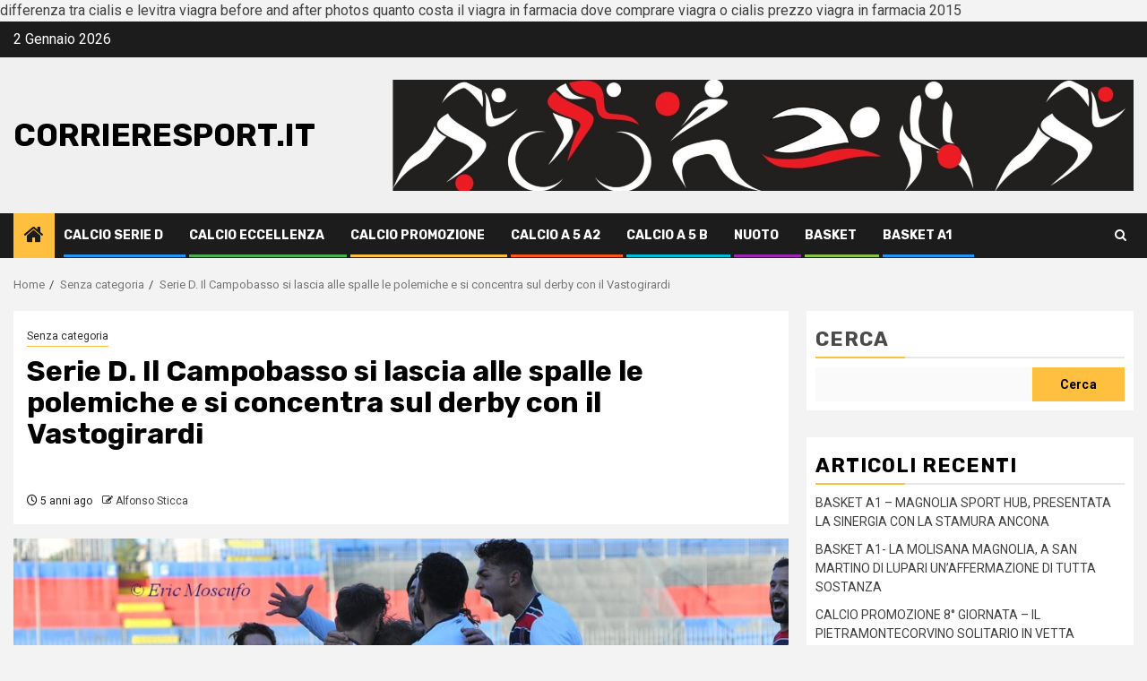

--- FILE ---
content_type: text/html; charset=UTF-8
request_url: https://corrieresport.it/serie-d-il-campobasso-si-lascia-alle-spalle-le-polemiche-e-si-concentra-sul-derby-con-il-vastogirardi/
body_size: 21578
content:
    <!doctype html>
<html lang="it-IT" prefix="og: http://ogp.me/ns# fb: http://ogp.me/ns/fb#">
    <head>
        <meta charset="UTF-8">
        <meta name="viewport" content="width=device-width, initial-scale=1">
        <link rel="profile" href="http://gmpg.org/xfn/11">

        <meta name='robots' content='index, follow, max-image-preview:large, max-snippet:-1, max-video-preview:-1' />

	<!-- This site is optimized with the Yoast SEO plugin v25.1 - https://yoast.com/wordpress/plugins/seo/ -->
	<title>Serie D. Il Campobasso si lascia alle spalle le polemiche e si concentra sul derby con il Vastogirardi - Corrieresport.it</title>
	<link rel="canonical" href="https://corrieresport.it/serie-d-il-campobasso-si-lascia-alle-spalle-le-polemiche-e-si-concentra-sul-derby-con-il-vastogirardi/" />
	<meta property="og:locale" content="it_IT" />
	<meta property="og:type" content="article" />
	<meta property="og:title" content="Serie D. Il Campobasso si lascia alle spalle le polemiche e si concentra sul derby con il Vastogirardi - Corrieresport.it" />
	<meta property="og:description" content="Il tecnico Prosperi (nella foto a lato): “Per noi è un grande onore giocare a..." />
	<meta property="og:url" content="https://corrieresport.it/serie-d-il-campobasso-si-lascia-alle-spalle-le-polemiche-e-si-concentra-sul-derby-con-il-vastogirardi/" />
	<meta property="og:site_name" content="Corrieresport.it" />
	<meta property="article:published_time" content="2020-12-22T13:29:26+00:00" />
	<meta property="og:image" content="https://corrieresport.it/wp-content/uploads/2020/12/Cogliati-sommerso-dai-compagni-dopo-1-0-1.jpg" />
	<meta property="og:image:width" content="1200" />
	<meta property="og:image:height" content="540" />
	<meta property="og:image:type" content="image/jpeg" />
	<meta name="author" content="Alfonso Sticca" />
	<meta name="twitter:card" content="summary_large_image" />
	<meta name="twitter:label1" content="Scritto da" />
	<meta name="twitter:data1" content="Alfonso Sticca" />
	<meta name="twitter:label2" content="Tempo di lettura stimato" />
	<meta name="twitter:data2" content="3 minuti" />
	<script type="application/ld+json" class="yoast-schema-graph">{"@context":"https://schema.org","@graph":[{"@type":"WebPage","@id":"https://corrieresport.it/serie-d-il-campobasso-si-lascia-alle-spalle-le-polemiche-e-si-concentra-sul-derby-con-il-vastogirardi/","url":"https://corrieresport.it/serie-d-il-campobasso-si-lascia-alle-spalle-le-polemiche-e-si-concentra-sul-derby-con-il-vastogirardi/","name":"Serie D. Il Campobasso si lascia alle spalle le polemiche e si concentra sul derby con il Vastogirardi - Corrieresport.it","isPartOf":{"@id":"https://corrieresport.it/#website"},"primaryImageOfPage":{"@id":"https://corrieresport.it/serie-d-il-campobasso-si-lascia-alle-spalle-le-polemiche-e-si-concentra-sul-derby-con-il-vastogirardi/#primaryimage"},"image":{"@id":"https://corrieresport.it/serie-d-il-campobasso-si-lascia-alle-spalle-le-polemiche-e-si-concentra-sul-derby-con-il-vastogirardi/#primaryimage"},"thumbnailUrl":"https://corrieresport.it/wp-content/uploads/2020/12/Cogliati-sommerso-dai-compagni-dopo-1-0-1.jpg","datePublished":"2020-12-22T13:29:26+00:00","author":{"@id":"https://corrieresport.it/#/schema/person/10e4fd0311ed88509ff75d35c47b6a98"},"breadcrumb":{"@id":"https://corrieresport.it/serie-d-il-campobasso-si-lascia-alle-spalle-le-polemiche-e-si-concentra-sul-derby-con-il-vastogirardi/#breadcrumb"},"inLanguage":"it-IT","potentialAction":[{"@type":"ReadAction","target":["https://corrieresport.it/serie-d-il-campobasso-si-lascia-alle-spalle-le-polemiche-e-si-concentra-sul-derby-con-il-vastogirardi/"]}]},{"@type":"ImageObject","inLanguage":"it-IT","@id":"https://corrieresport.it/serie-d-il-campobasso-si-lascia-alle-spalle-le-polemiche-e-si-concentra-sul-derby-con-il-vastogirardi/#primaryimage","url":"https://corrieresport.it/wp-content/uploads/2020/12/Cogliati-sommerso-dai-compagni-dopo-1-0-1.jpg","contentUrl":"https://corrieresport.it/wp-content/uploads/2020/12/Cogliati-sommerso-dai-compagni-dopo-1-0-1.jpg","width":1200,"height":540},{"@type":"BreadcrumbList","@id":"https://corrieresport.it/serie-d-il-campobasso-si-lascia-alle-spalle-le-polemiche-e-si-concentra-sul-derby-con-il-vastogirardi/#breadcrumb","itemListElement":[{"@type":"ListItem","position":1,"name":"Home","item":"https://corrieresport.it/"},{"@type":"ListItem","position":2,"name":"Serie D. Il Campobasso si lascia alle spalle le polemiche e si concentra sul derby con il Vastogirardi"}]},{"@type":"WebSite","@id":"https://corrieresport.it/#website","url":"https://corrieresport.it/","name":"Corrieresport.it","description":"","potentialAction":[{"@type":"SearchAction","target":{"@type":"EntryPoint","urlTemplate":"https://corrieresport.it/?s={search_term_string}"},"query-input":{"@type":"PropertyValueSpecification","valueRequired":true,"valueName":"search_term_string"}}],"inLanguage":"it-IT"},{"@type":"Person","@id":"https://corrieresport.it/#/schema/person/10e4fd0311ed88509ff75d35c47b6a98","name":"Alfonso Sticca","image":{"@type":"ImageObject","inLanguage":"it-IT","@id":"https://corrieresport.it/#/schema/person/image/","url":"https://secure.gravatar.com/avatar/e818bd25a1942c5acffe96fc661b60f40c9fb888868dcf5c149dd986c95de950?s=96&d=mm&r=g","contentUrl":"https://secure.gravatar.com/avatar/e818bd25a1942c5acffe96fc661b60f40c9fb888868dcf5c149dd986c95de950?s=96&d=mm&r=g","caption":"Alfonso Sticca"},"url":"https://corrieresport.it/author/alfosticc/"}]}</script>
	<!-- / Yoast SEO plugin. -->


<link rel='dns-prefetch' href='//static.addtoany.com' />
<link rel='dns-prefetch' href='//fonts.googleapis.com' />
<link rel='dns-prefetch' href='//www.googletagmanager.com' />
<link rel="alternate" type="application/rss+xml" title="Corrieresport.it &raquo; Feed" href="https://corrieresport.it/feed/" />
<link rel="alternate" type="application/rss+xml" title="Corrieresport.it &raquo; Feed dei commenti" href="https://corrieresport.it/comments/feed/" />
<link rel="alternate" type="application/rss+xml" title="Corrieresport.it &raquo; Serie D. Il Campobasso si lascia alle spalle le polemiche e si concentra sul derby con il Vastogirardi Feed dei commenti" href="https://corrieresport.it/serie-d-il-campobasso-si-lascia-alle-spalle-le-polemiche-e-si-concentra-sul-derby-con-il-vastogirardi/feed/" />
<link rel="alternate" title="oEmbed (JSON)" type="application/json+oembed" href="https://corrieresport.it/wp-json/oembed/1.0/embed?url=https%3A%2F%2Fcorrieresport.it%2Fserie-d-il-campobasso-si-lascia-alle-spalle-le-polemiche-e-si-concentra-sul-derby-con-il-vastogirardi%2F" />
<link rel="alternate" title="oEmbed (XML)" type="text/xml+oembed" href="https://corrieresport.it/wp-json/oembed/1.0/embed?url=https%3A%2F%2Fcorrieresport.it%2Fserie-d-il-campobasso-si-lascia-alle-spalle-le-polemiche-e-si-concentra-sul-derby-con-il-vastogirardi%2F&#038;format=xml" />
<style id='wp-img-auto-sizes-contain-inline-css' type='text/css'>
img:is([sizes=auto i],[sizes^="auto," i]){contain-intrinsic-size:3000px 1500px}
/*# sourceURL=wp-img-auto-sizes-contain-inline-css */
</style>
<link rel='stylesheet' id='latest-posts-block-fontawesome-front-css' href='https://corrieresport.it/wp-content/plugins/latest-posts-block-lite/src/assets/fontawesome/css/all.css?ver=1747924736' type='text/css' media='all' />
<link rel='stylesheet' id='latest-posts-block-frontend-block-style-css-css' href='https://corrieresport.it/wp-content/plugins/latest-posts-block-lite/dist/blocks.style.build.css?ver=6.9' type='text/css' media='all' />
<link rel='stylesheet' id='magic-content-box-blocks-fontawesome-front-css' href='https://corrieresport.it/wp-content/plugins/magic-content-box-lite/src/assets/fontawesome/css/all.css?ver=1747924740' type='text/css' media='all' />
<link rel='stylesheet' id='magic-content-box-frontend-block-style-css-css' href='https://corrieresport.it/wp-content/plugins/magic-content-box-lite/dist/blocks.style.build.css?ver=6.9' type='text/css' media='all' />
<style id='wp-emoji-styles-inline-css' type='text/css'>

	img.wp-smiley, img.emoji {
		display: inline !important;
		border: none !important;
		box-shadow: none !important;
		height: 1em !important;
		width: 1em !important;
		margin: 0 0.07em !important;
		vertical-align: -0.1em !important;
		background: none !important;
		padding: 0 !important;
	}
/*# sourceURL=wp-emoji-styles-inline-css */
</style>
<style id='wp-block-library-inline-css' type='text/css'>
:root{--wp-block-synced-color:#7a00df;--wp-block-synced-color--rgb:122,0,223;--wp-bound-block-color:var(--wp-block-synced-color);--wp-editor-canvas-background:#ddd;--wp-admin-theme-color:#007cba;--wp-admin-theme-color--rgb:0,124,186;--wp-admin-theme-color-darker-10:#006ba1;--wp-admin-theme-color-darker-10--rgb:0,107,160.5;--wp-admin-theme-color-darker-20:#005a87;--wp-admin-theme-color-darker-20--rgb:0,90,135;--wp-admin-border-width-focus:2px}@media (min-resolution:192dpi){:root{--wp-admin-border-width-focus:1.5px}}.wp-element-button{cursor:pointer}:root .has-very-light-gray-background-color{background-color:#eee}:root .has-very-dark-gray-background-color{background-color:#313131}:root .has-very-light-gray-color{color:#eee}:root .has-very-dark-gray-color{color:#313131}:root .has-vivid-green-cyan-to-vivid-cyan-blue-gradient-background{background:linear-gradient(135deg,#00d084,#0693e3)}:root .has-purple-crush-gradient-background{background:linear-gradient(135deg,#34e2e4,#4721fb 50%,#ab1dfe)}:root .has-hazy-dawn-gradient-background{background:linear-gradient(135deg,#faaca8,#dad0ec)}:root .has-subdued-olive-gradient-background{background:linear-gradient(135deg,#fafae1,#67a671)}:root .has-atomic-cream-gradient-background{background:linear-gradient(135deg,#fdd79a,#004a59)}:root .has-nightshade-gradient-background{background:linear-gradient(135deg,#330968,#31cdcf)}:root .has-midnight-gradient-background{background:linear-gradient(135deg,#020381,#2874fc)}:root{--wp--preset--font-size--normal:16px;--wp--preset--font-size--huge:42px}.has-regular-font-size{font-size:1em}.has-larger-font-size{font-size:2.625em}.has-normal-font-size{font-size:var(--wp--preset--font-size--normal)}.has-huge-font-size{font-size:var(--wp--preset--font-size--huge)}.has-text-align-center{text-align:center}.has-text-align-left{text-align:left}.has-text-align-right{text-align:right}.has-fit-text{white-space:nowrap!important}#end-resizable-editor-section{display:none}.aligncenter{clear:both}.items-justified-left{justify-content:flex-start}.items-justified-center{justify-content:center}.items-justified-right{justify-content:flex-end}.items-justified-space-between{justify-content:space-between}.screen-reader-text{border:0;clip-path:inset(50%);height:1px;margin:-1px;overflow:hidden;padding:0;position:absolute;width:1px;word-wrap:normal!important}.screen-reader-text:focus{background-color:#ddd;clip-path:none;color:#444;display:block;font-size:1em;height:auto;left:5px;line-height:normal;padding:15px 23px 14px;text-decoration:none;top:5px;width:auto;z-index:100000}html :where(.has-border-color){border-style:solid}html :where([style*=border-top-color]){border-top-style:solid}html :where([style*=border-right-color]){border-right-style:solid}html :where([style*=border-bottom-color]){border-bottom-style:solid}html :where([style*=border-left-color]){border-left-style:solid}html :where([style*=border-width]){border-style:solid}html :where([style*=border-top-width]){border-top-style:solid}html :where([style*=border-right-width]){border-right-style:solid}html :where([style*=border-bottom-width]){border-bottom-style:solid}html :where([style*=border-left-width]){border-left-style:solid}html :where(img[class*=wp-image-]){height:auto;max-width:100%}:where(figure){margin:0 0 1em}html :where(.is-position-sticky){--wp-admin--admin-bar--position-offset:var(--wp-admin--admin-bar--height,0px)}@media screen and (max-width:600px){html :where(.is-position-sticky){--wp-admin--admin-bar--position-offset:0px}}

/*# sourceURL=wp-block-library-inline-css */
</style><style id='wp-block-archives-inline-css' type='text/css'>
.wp-block-archives{box-sizing:border-box}.wp-block-archives-dropdown label{display:block}
/*# sourceURL=https://corrieresport.it/wp-includes/blocks/archives/style.min.css */
</style>
<style id='wp-block-categories-inline-css' type='text/css'>
.wp-block-categories{box-sizing:border-box}.wp-block-categories.alignleft{margin-right:2em}.wp-block-categories.alignright{margin-left:2em}.wp-block-categories.wp-block-categories-dropdown.aligncenter{text-align:center}.wp-block-categories .wp-block-categories__label{display:block;width:100%}
/*# sourceURL=https://corrieresport.it/wp-includes/blocks/categories/style.min.css */
</style>
<style id='wp-block-heading-inline-css' type='text/css'>
h1:where(.wp-block-heading).has-background,h2:where(.wp-block-heading).has-background,h3:where(.wp-block-heading).has-background,h4:where(.wp-block-heading).has-background,h5:where(.wp-block-heading).has-background,h6:where(.wp-block-heading).has-background{padding:1.25em 2.375em}h1.has-text-align-left[style*=writing-mode]:where([style*=vertical-lr]),h1.has-text-align-right[style*=writing-mode]:where([style*=vertical-rl]),h2.has-text-align-left[style*=writing-mode]:where([style*=vertical-lr]),h2.has-text-align-right[style*=writing-mode]:where([style*=vertical-rl]),h3.has-text-align-left[style*=writing-mode]:where([style*=vertical-lr]),h3.has-text-align-right[style*=writing-mode]:where([style*=vertical-rl]),h4.has-text-align-left[style*=writing-mode]:where([style*=vertical-lr]),h4.has-text-align-right[style*=writing-mode]:where([style*=vertical-rl]),h5.has-text-align-left[style*=writing-mode]:where([style*=vertical-lr]),h5.has-text-align-right[style*=writing-mode]:where([style*=vertical-rl]),h6.has-text-align-left[style*=writing-mode]:where([style*=vertical-lr]),h6.has-text-align-right[style*=writing-mode]:where([style*=vertical-rl]){rotate:180deg}
/*# sourceURL=https://corrieresport.it/wp-includes/blocks/heading/style.min.css */
</style>
<style id='wp-block-latest-comments-inline-css' type='text/css'>
ol.wp-block-latest-comments{box-sizing:border-box;margin-left:0}:where(.wp-block-latest-comments:not([style*=line-height] .wp-block-latest-comments__comment)){line-height:1.1}:where(.wp-block-latest-comments:not([style*=line-height] .wp-block-latest-comments__comment-excerpt p)){line-height:1.8}.has-dates :where(.wp-block-latest-comments:not([style*=line-height])),.has-excerpts :where(.wp-block-latest-comments:not([style*=line-height])){line-height:1.5}.wp-block-latest-comments .wp-block-latest-comments{padding-left:0}.wp-block-latest-comments__comment{list-style:none;margin-bottom:1em}.has-avatars .wp-block-latest-comments__comment{list-style:none;min-height:2.25em}.has-avatars .wp-block-latest-comments__comment .wp-block-latest-comments__comment-excerpt,.has-avatars .wp-block-latest-comments__comment .wp-block-latest-comments__comment-meta{margin-left:3.25em}.wp-block-latest-comments__comment-excerpt p{font-size:.875em;margin:.36em 0 1.4em}.wp-block-latest-comments__comment-date{display:block;font-size:.75em}.wp-block-latest-comments .avatar,.wp-block-latest-comments__comment-avatar{border-radius:1.5em;display:block;float:left;height:2.5em;margin-right:.75em;width:2.5em}.wp-block-latest-comments[class*=-font-size] a,.wp-block-latest-comments[style*=font-size] a{font-size:inherit}
/*# sourceURL=https://corrieresport.it/wp-includes/blocks/latest-comments/style.min.css */
</style>
<style id='wp-block-latest-posts-inline-css' type='text/css'>
.wp-block-latest-posts{box-sizing:border-box}.wp-block-latest-posts.alignleft{margin-right:2em}.wp-block-latest-posts.alignright{margin-left:2em}.wp-block-latest-posts.wp-block-latest-posts__list{list-style:none}.wp-block-latest-posts.wp-block-latest-posts__list li{clear:both;overflow-wrap:break-word}.wp-block-latest-posts.is-grid{display:flex;flex-wrap:wrap}.wp-block-latest-posts.is-grid li{margin:0 1.25em 1.25em 0;width:100%}@media (min-width:600px){.wp-block-latest-posts.columns-2 li{width:calc(50% - .625em)}.wp-block-latest-posts.columns-2 li:nth-child(2n){margin-right:0}.wp-block-latest-posts.columns-3 li{width:calc(33.33333% - .83333em)}.wp-block-latest-posts.columns-3 li:nth-child(3n){margin-right:0}.wp-block-latest-posts.columns-4 li{width:calc(25% - .9375em)}.wp-block-latest-posts.columns-4 li:nth-child(4n){margin-right:0}.wp-block-latest-posts.columns-5 li{width:calc(20% - 1em)}.wp-block-latest-posts.columns-5 li:nth-child(5n){margin-right:0}.wp-block-latest-posts.columns-6 li{width:calc(16.66667% - 1.04167em)}.wp-block-latest-posts.columns-6 li:nth-child(6n){margin-right:0}}:root :where(.wp-block-latest-posts.is-grid){padding:0}:root :where(.wp-block-latest-posts.wp-block-latest-posts__list){padding-left:0}.wp-block-latest-posts__post-author,.wp-block-latest-posts__post-date{display:block;font-size:.8125em}.wp-block-latest-posts__post-excerpt,.wp-block-latest-posts__post-full-content{margin-bottom:1em;margin-top:.5em}.wp-block-latest-posts__featured-image a{display:inline-block}.wp-block-latest-posts__featured-image img{height:auto;max-width:100%;width:auto}.wp-block-latest-posts__featured-image.alignleft{float:left;margin-right:1em}.wp-block-latest-posts__featured-image.alignright{float:right;margin-left:1em}.wp-block-latest-posts__featured-image.aligncenter{margin-bottom:1em;text-align:center}
/*# sourceURL=https://corrieresport.it/wp-includes/blocks/latest-posts/style.min.css */
</style>
<style id='wp-block-search-inline-css' type='text/css'>
.wp-block-search__button{margin-left:10px;word-break:normal}.wp-block-search__button.has-icon{line-height:0}.wp-block-search__button svg{height:1.25em;min-height:24px;min-width:24px;width:1.25em;fill:currentColor;vertical-align:text-bottom}:where(.wp-block-search__button){border:1px solid #ccc;padding:6px 10px}.wp-block-search__inside-wrapper{display:flex;flex:auto;flex-wrap:nowrap;max-width:100%}.wp-block-search__label{width:100%}.wp-block-search.wp-block-search__button-only .wp-block-search__button{box-sizing:border-box;display:flex;flex-shrink:0;justify-content:center;margin-left:0;max-width:100%}.wp-block-search.wp-block-search__button-only .wp-block-search__inside-wrapper{min-width:0!important;transition-property:width}.wp-block-search.wp-block-search__button-only .wp-block-search__input{flex-basis:100%;transition-duration:.3s}.wp-block-search.wp-block-search__button-only.wp-block-search__searchfield-hidden,.wp-block-search.wp-block-search__button-only.wp-block-search__searchfield-hidden .wp-block-search__inside-wrapper{overflow:hidden}.wp-block-search.wp-block-search__button-only.wp-block-search__searchfield-hidden .wp-block-search__input{border-left-width:0!important;border-right-width:0!important;flex-basis:0;flex-grow:0;margin:0;min-width:0!important;padding-left:0!important;padding-right:0!important;width:0!important}:where(.wp-block-search__input){appearance:none;border:1px solid #949494;flex-grow:1;font-family:inherit;font-size:inherit;font-style:inherit;font-weight:inherit;letter-spacing:inherit;line-height:inherit;margin-left:0;margin-right:0;min-width:3rem;padding:8px;text-decoration:unset!important;text-transform:inherit}:where(.wp-block-search__button-inside .wp-block-search__inside-wrapper){background-color:#fff;border:1px solid #949494;box-sizing:border-box;padding:4px}:where(.wp-block-search__button-inside .wp-block-search__inside-wrapper) .wp-block-search__input{border:none;border-radius:0;padding:0 4px}:where(.wp-block-search__button-inside .wp-block-search__inside-wrapper) .wp-block-search__input:focus{outline:none}:where(.wp-block-search__button-inside .wp-block-search__inside-wrapper) :where(.wp-block-search__button){padding:4px 8px}.wp-block-search.aligncenter .wp-block-search__inside-wrapper{margin:auto}.wp-block[data-align=right] .wp-block-search.wp-block-search__button-only .wp-block-search__inside-wrapper{float:right}
/*# sourceURL=https://corrieresport.it/wp-includes/blocks/search/style.min.css */
</style>
<style id='wp-block-search-theme-inline-css' type='text/css'>
.wp-block-search .wp-block-search__label{font-weight:700}.wp-block-search__button{border:1px solid #ccc;padding:.375em .625em}
/*# sourceURL=https://corrieresport.it/wp-includes/blocks/search/theme.min.css */
</style>
<style id='wp-block-group-inline-css' type='text/css'>
.wp-block-group{box-sizing:border-box}:where(.wp-block-group.wp-block-group-is-layout-constrained){position:relative}
/*# sourceURL=https://corrieresport.it/wp-includes/blocks/group/style.min.css */
</style>
<style id='wp-block-group-theme-inline-css' type='text/css'>
:where(.wp-block-group.has-background){padding:1.25em 2.375em}
/*# sourceURL=https://corrieresport.it/wp-includes/blocks/group/theme.min.css */
</style>
<style id='global-styles-inline-css' type='text/css'>
:root{--wp--preset--aspect-ratio--square: 1;--wp--preset--aspect-ratio--4-3: 4/3;--wp--preset--aspect-ratio--3-4: 3/4;--wp--preset--aspect-ratio--3-2: 3/2;--wp--preset--aspect-ratio--2-3: 2/3;--wp--preset--aspect-ratio--16-9: 16/9;--wp--preset--aspect-ratio--9-16: 9/16;--wp--preset--color--black: #000000;--wp--preset--color--cyan-bluish-gray: #abb8c3;--wp--preset--color--white: #ffffff;--wp--preset--color--pale-pink: #f78da7;--wp--preset--color--vivid-red: #cf2e2e;--wp--preset--color--luminous-vivid-orange: #ff6900;--wp--preset--color--luminous-vivid-amber: #fcb900;--wp--preset--color--light-green-cyan: #7bdcb5;--wp--preset--color--vivid-green-cyan: #00d084;--wp--preset--color--pale-cyan-blue: #8ed1fc;--wp--preset--color--vivid-cyan-blue: #0693e3;--wp--preset--color--vivid-purple: #9b51e0;--wp--preset--gradient--vivid-cyan-blue-to-vivid-purple: linear-gradient(135deg,rgb(6,147,227) 0%,rgb(155,81,224) 100%);--wp--preset--gradient--light-green-cyan-to-vivid-green-cyan: linear-gradient(135deg,rgb(122,220,180) 0%,rgb(0,208,130) 100%);--wp--preset--gradient--luminous-vivid-amber-to-luminous-vivid-orange: linear-gradient(135deg,rgb(252,185,0) 0%,rgb(255,105,0) 100%);--wp--preset--gradient--luminous-vivid-orange-to-vivid-red: linear-gradient(135deg,rgb(255,105,0) 0%,rgb(207,46,46) 100%);--wp--preset--gradient--very-light-gray-to-cyan-bluish-gray: linear-gradient(135deg,rgb(238,238,238) 0%,rgb(169,184,195) 100%);--wp--preset--gradient--cool-to-warm-spectrum: linear-gradient(135deg,rgb(74,234,220) 0%,rgb(151,120,209) 20%,rgb(207,42,186) 40%,rgb(238,44,130) 60%,rgb(251,105,98) 80%,rgb(254,248,76) 100%);--wp--preset--gradient--blush-light-purple: linear-gradient(135deg,rgb(255,206,236) 0%,rgb(152,150,240) 100%);--wp--preset--gradient--blush-bordeaux: linear-gradient(135deg,rgb(254,205,165) 0%,rgb(254,45,45) 50%,rgb(107,0,62) 100%);--wp--preset--gradient--luminous-dusk: linear-gradient(135deg,rgb(255,203,112) 0%,rgb(199,81,192) 50%,rgb(65,88,208) 100%);--wp--preset--gradient--pale-ocean: linear-gradient(135deg,rgb(255,245,203) 0%,rgb(182,227,212) 50%,rgb(51,167,181) 100%);--wp--preset--gradient--electric-grass: linear-gradient(135deg,rgb(202,248,128) 0%,rgb(113,206,126) 100%);--wp--preset--gradient--midnight: linear-gradient(135deg,rgb(2,3,129) 0%,rgb(40,116,252) 100%);--wp--preset--font-size--small: 13px;--wp--preset--font-size--medium: 20px;--wp--preset--font-size--large: 36px;--wp--preset--font-size--x-large: 42px;--wp--preset--spacing--20: 0.44rem;--wp--preset--spacing--30: 0.67rem;--wp--preset--spacing--40: 1rem;--wp--preset--spacing--50: 1.5rem;--wp--preset--spacing--60: 2.25rem;--wp--preset--spacing--70: 3.38rem;--wp--preset--spacing--80: 5.06rem;--wp--preset--shadow--natural: 6px 6px 9px rgba(0, 0, 0, 0.2);--wp--preset--shadow--deep: 12px 12px 50px rgba(0, 0, 0, 0.4);--wp--preset--shadow--sharp: 6px 6px 0px rgba(0, 0, 0, 0.2);--wp--preset--shadow--outlined: 6px 6px 0px -3px rgb(255, 255, 255), 6px 6px rgb(0, 0, 0);--wp--preset--shadow--crisp: 6px 6px 0px rgb(0, 0, 0);}:root { --wp--style--global--content-size: 740px;--wp--style--global--wide-size: 1300px; }:where(body) { margin: 0; }.wp-site-blocks > .alignleft { float: left; margin-right: 2em; }.wp-site-blocks > .alignright { float: right; margin-left: 2em; }.wp-site-blocks > .aligncenter { justify-content: center; margin-left: auto; margin-right: auto; }:where(.wp-site-blocks) > * { margin-block-start: 24px; margin-block-end: 0; }:where(.wp-site-blocks) > :first-child { margin-block-start: 0; }:where(.wp-site-blocks) > :last-child { margin-block-end: 0; }:root { --wp--style--block-gap: 24px; }:root :where(.is-layout-flow) > :first-child{margin-block-start: 0;}:root :where(.is-layout-flow) > :last-child{margin-block-end: 0;}:root :where(.is-layout-flow) > *{margin-block-start: 24px;margin-block-end: 0;}:root :where(.is-layout-constrained) > :first-child{margin-block-start: 0;}:root :where(.is-layout-constrained) > :last-child{margin-block-end: 0;}:root :where(.is-layout-constrained) > *{margin-block-start: 24px;margin-block-end: 0;}:root :where(.is-layout-flex){gap: 24px;}:root :where(.is-layout-grid){gap: 24px;}.is-layout-flow > .alignleft{float: left;margin-inline-start: 0;margin-inline-end: 2em;}.is-layout-flow > .alignright{float: right;margin-inline-start: 2em;margin-inline-end: 0;}.is-layout-flow > .aligncenter{margin-left: auto !important;margin-right: auto !important;}.is-layout-constrained > .alignleft{float: left;margin-inline-start: 0;margin-inline-end: 2em;}.is-layout-constrained > .alignright{float: right;margin-inline-start: 2em;margin-inline-end: 0;}.is-layout-constrained > .aligncenter{margin-left: auto !important;margin-right: auto !important;}.is-layout-constrained > :where(:not(.alignleft):not(.alignright):not(.alignfull)){max-width: var(--wp--style--global--content-size);margin-left: auto !important;margin-right: auto !important;}.is-layout-constrained > .alignwide{max-width: var(--wp--style--global--wide-size);}body .is-layout-flex{display: flex;}.is-layout-flex{flex-wrap: wrap;align-items: center;}.is-layout-flex > :is(*, div){margin: 0;}body .is-layout-grid{display: grid;}.is-layout-grid > :is(*, div){margin: 0;}body{padding-top: 0px;padding-right: 0px;padding-bottom: 0px;padding-left: 0px;}a:where(:not(.wp-element-button)){text-decoration: none;}:root :where(.wp-element-button, .wp-block-button__link){background-color: #32373c;border-width: 0;color: #fff;font-family: inherit;font-size: inherit;font-style: inherit;font-weight: inherit;letter-spacing: inherit;line-height: inherit;padding-top: calc(0.667em + 2px);padding-right: calc(1.333em + 2px);padding-bottom: calc(0.667em + 2px);padding-left: calc(1.333em + 2px);text-decoration: none;text-transform: inherit;}.has-black-color{color: var(--wp--preset--color--black) !important;}.has-cyan-bluish-gray-color{color: var(--wp--preset--color--cyan-bluish-gray) !important;}.has-white-color{color: var(--wp--preset--color--white) !important;}.has-pale-pink-color{color: var(--wp--preset--color--pale-pink) !important;}.has-vivid-red-color{color: var(--wp--preset--color--vivid-red) !important;}.has-luminous-vivid-orange-color{color: var(--wp--preset--color--luminous-vivid-orange) !important;}.has-luminous-vivid-amber-color{color: var(--wp--preset--color--luminous-vivid-amber) !important;}.has-light-green-cyan-color{color: var(--wp--preset--color--light-green-cyan) !important;}.has-vivid-green-cyan-color{color: var(--wp--preset--color--vivid-green-cyan) !important;}.has-pale-cyan-blue-color{color: var(--wp--preset--color--pale-cyan-blue) !important;}.has-vivid-cyan-blue-color{color: var(--wp--preset--color--vivid-cyan-blue) !important;}.has-vivid-purple-color{color: var(--wp--preset--color--vivid-purple) !important;}.has-black-background-color{background-color: var(--wp--preset--color--black) !important;}.has-cyan-bluish-gray-background-color{background-color: var(--wp--preset--color--cyan-bluish-gray) !important;}.has-white-background-color{background-color: var(--wp--preset--color--white) !important;}.has-pale-pink-background-color{background-color: var(--wp--preset--color--pale-pink) !important;}.has-vivid-red-background-color{background-color: var(--wp--preset--color--vivid-red) !important;}.has-luminous-vivid-orange-background-color{background-color: var(--wp--preset--color--luminous-vivid-orange) !important;}.has-luminous-vivid-amber-background-color{background-color: var(--wp--preset--color--luminous-vivid-amber) !important;}.has-light-green-cyan-background-color{background-color: var(--wp--preset--color--light-green-cyan) !important;}.has-vivid-green-cyan-background-color{background-color: var(--wp--preset--color--vivid-green-cyan) !important;}.has-pale-cyan-blue-background-color{background-color: var(--wp--preset--color--pale-cyan-blue) !important;}.has-vivid-cyan-blue-background-color{background-color: var(--wp--preset--color--vivid-cyan-blue) !important;}.has-vivid-purple-background-color{background-color: var(--wp--preset--color--vivid-purple) !important;}.has-black-border-color{border-color: var(--wp--preset--color--black) !important;}.has-cyan-bluish-gray-border-color{border-color: var(--wp--preset--color--cyan-bluish-gray) !important;}.has-white-border-color{border-color: var(--wp--preset--color--white) !important;}.has-pale-pink-border-color{border-color: var(--wp--preset--color--pale-pink) !important;}.has-vivid-red-border-color{border-color: var(--wp--preset--color--vivid-red) !important;}.has-luminous-vivid-orange-border-color{border-color: var(--wp--preset--color--luminous-vivid-orange) !important;}.has-luminous-vivid-amber-border-color{border-color: var(--wp--preset--color--luminous-vivid-amber) !important;}.has-light-green-cyan-border-color{border-color: var(--wp--preset--color--light-green-cyan) !important;}.has-vivid-green-cyan-border-color{border-color: var(--wp--preset--color--vivid-green-cyan) !important;}.has-pale-cyan-blue-border-color{border-color: var(--wp--preset--color--pale-cyan-blue) !important;}.has-vivid-cyan-blue-border-color{border-color: var(--wp--preset--color--vivid-cyan-blue) !important;}.has-vivid-purple-border-color{border-color: var(--wp--preset--color--vivid-purple) !important;}.has-vivid-cyan-blue-to-vivid-purple-gradient-background{background: var(--wp--preset--gradient--vivid-cyan-blue-to-vivid-purple) !important;}.has-light-green-cyan-to-vivid-green-cyan-gradient-background{background: var(--wp--preset--gradient--light-green-cyan-to-vivid-green-cyan) !important;}.has-luminous-vivid-amber-to-luminous-vivid-orange-gradient-background{background: var(--wp--preset--gradient--luminous-vivid-amber-to-luminous-vivid-orange) !important;}.has-luminous-vivid-orange-to-vivid-red-gradient-background{background: var(--wp--preset--gradient--luminous-vivid-orange-to-vivid-red) !important;}.has-very-light-gray-to-cyan-bluish-gray-gradient-background{background: var(--wp--preset--gradient--very-light-gray-to-cyan-bluish-gray) !important;}.has-cool-to-warm-spectrum-gradient-background{background: var(--wp--preset--gradient--cool-to-warm-spectrum) !important;}.has-blush-light-purple-gradient-background{background: var(--wp--preset--gradient--blush-light-purple) !important;}.has-blush-bordeaux-gradient-background{background: var(--wp--preset--gradient--blush-bordeaux) !important;}.has-luminous-dusk-gradient-background{background: var(--wp--preset--gradient--luminous-dusk) !important;}.has-pale-ocean-gradient-background{background: var(--wp--preset--gradient--pale-ocean) !important;}.has-electric-grass-gradient-background{background: var(--wp--preset--gradient--electric-grass) !important;}.has-midnight-gradient-background{background: var(--wp--preset--gradient--midnight) !important;}.has-small-font-size{font-size: var(--wp--preset--font-size--small) !important;}.has-medium-font-size{font-size: var(--wp--preset--font-size--medium) !important;}.has-large-font-size{font-size: var(--wp--preset--font-size--large) !important;}.has-x-large-font-size{font-size: var(--wp--preset--font-size--x-large) !important;}
/*# sourceURL=global-styles-inline-css */
</style>

<link rel='stylesheet' id='wpcf-swiper-css' href='https://corrieresport.it/wp-content/plugins/wp-carousel-free/public/css/swiper-bundle.min.css?ver=2.7.5' type='text/css' media='all' />
<link rel='stylesheet' id='wp-carousel-free-fontawesome-css' href='https://corrieresport.it/wp-content/plugins/wp-carousel-free/public/css/font-awesome.min.css?ver=2.7.5' type='text/css' media='all' />
<link rel='stylesheet' id='wpcf-fancybox-popup-css' href='https://corrieresport.it/wp-content/plugins/wp-carousel-free/public/css/jquery.fancybox.min.css?ver=2.7.5' type='text/css' media='all' />
<link rel='stylesheet' id='wp-carousel-free-css' href='https://corrieresport.it/wp-content/plugins/wp-carousel-free/public/css/wp-carousel-free-public.min.css?ver=2.7.5' type='text/css' media='all' />
<style id='wp-carousel-free-inline-css' type='text/css'>
#sp-wp-carousel-free-id-39737 .wpcp-swiper-dots {margin: 40px 0px 0px 0px;}.wpcp-wrapper-39737 .swiper-wrapper .swiper-slide-kenburn, .wpcp-wrapper-39737 .swiper-wrapper, .wpcp-wrapper-39737 .wpcpro-row{align-items: center;}#sp-wp-carousel-free-id-39737 .wpcp-single-item {box-shadow: 0px 0px 0px 0px #dddddd;transition: all .3s;margin: 0px;}#sp-wp-carousel-free-id-39737.swiper-flip .wpcp-single-item{margin: 0!important;}#sp-wp-carousel-free-id-39737 .wpcp-single-item:hover {box-shadow: 0px 0px 0px 0px #dddddd;}#sp-wp-carousel-free-id-39737.sp-wpcp-39737 .wpcp-single-item {border: 1px solid #dddddd;}#sp-wp-carousel-free-id-39737.sp-wpcp-39737 .swiper-button-prev,#sp-wp-carousel-free-id-39737.sp-wpcp-39737 .swiper-button-next,#sp-wp-carousel-free-id-39737.sp-wpcp-39737 .swiper-button-prev:hover,#sp-wp-carousel-free-id-39737.sp-wpcp-39737 .swiper-button-next:hover {background: none;border: none;font-size: 30px;}#sp-wp-carousel-free-id-39737.sp-wpcp-39737 .swiper-button-prev i,#sp-wp-carousel-free-id-39737.sp-wpcp-39737 .swiper-button-next i {color: #aaa;}#sp-wp-carousel-free-id-39737.sp-wpcp-39737 .swiper-button-prev i:hover,#sp-wp-carousel-free-id-39737.sp-wpcp-39737 .swiper-button-next i:hover {color: #178087;}#sp-wp-carousel-free-id-39737.sp-wpcp-39737 .wpcp-swiper-dots .swiper-pagination-bullet {background-color: #cccccc;}#sp-wp-carousel-free-id-39737.sp-wpcp-39737 .wpcp-swiper-dots .swiper-pagination-bullet.swiper-pagination-bullet-active {background-color: #178087;} #sp-wp-carousel-free-id-39737.sp-wpcp-39737.wpcp-image-carousel .wpcp-single-item:hover img, #sp-wp-carousel-free-id-39737.sp-wpcp-39737.wpcp-post-carousel .wpcp-single-item:hover img, #sp-wp-carousel-free-id-39737.sp-wpcp-39737.wpcp-product-carousel .wpcp-single-item:hover img{-webkit-transform: scale(1.2);-moz-transform: scale(1.2);transform: scale(1.2);}@media screen and (max-width: 479px) {#sp-wp-carousel-free-id-39737.nav-vertical-center {padding: 0;margin:0;}#sp-wp-carousel-free-id-39737.nav-vertical-center .wpcp-next-button,#sp-wp-carousel-free-id-39737.nav-vertical-center .wpcp-prev-button {display: none;}}#sp-wp-carousel-free-id-39737 .wpcpro-row>[class*="wpcpro-col-"] { padding: 0 10px; padding-bottom: 20px;} #sp-wp-carousel-free-id-39737 .swiper-slide .single-item-fade:not(:last-child) { margin-right: 20px;}#sp-wp-carousel-free-id-39782 .wpcp-swiper-dots {margin: 40px 0px 0px 0px;}.wpcp-wrapper-39782 .swiper-wrapper .swiper-slide-kenburn, .wpcp-wrapper-39782 .swiper-wrapper, .wpcp-wrapper-39782 .wpcpro-row{align-items: center;}#sp-wp-carousel-free-id-39782 .wpcp-single-item {box-shadow: 0px 0px 0px 0px #dddddd;transition: all .3s;margin: 0px;}#sp-wp-carousel-free-id-39782.swiper-flip .wpcp-single-item{margin: 0!important;}#sp-wp-carousel-free-id-39782 .wpcp-single-item:hover {box-shadow: 0px 0px 0px 0px #dddddd;}#sp-wp-carousel-free-id-39782.sp-wpcp-39782 .wpcp-single-item {border: 1px solid #dddddd;}#sp-wp-carousel-free-id-39782.sp-wpcp-39782 .swiper-button-prev,#sp-wp-carousel-free-id-39782.sp-wpcp-39782 .swiper-button-next,#sp-wp-carousel-free-id-39782.sp-wpcp-39782 .swiper-button-prev:hover,#sp-wp-carousel-free-id-39782.sp-wpcp-39782 .swiper-button-next:hover {background: none;border: none;font-size: 30px;}#sp-wp-carousel-free-id-39782.sp-wpcp-39782 .swiper-button-prev i,#sp-wp-carousel-free-id-39782.sp-wpcp-39782 .swiper-button-next i {color: #aaa;}#sp-wp-carousel-free-id-39782.sp-wpcp-39782 .swiper-button-prev i:hover,#sp-wp-carousel-free-id-39782.sp-wpcp-39782 .swiper-button-next i:hover {color: #178087;}#sp-wp-carousel-free-id-39782.sp-wpcp-39782 .wpcp-swiper-dots .swiper-pagination-bullet {background-color: #cccccc;}#sp-wp-carousel-free-id-39782.sp-wpcp-39782 .wpcp-swiper-dots .swiper-pagination-bullet.swiper-pagination-bullet-active {background-color: #178087;} #sp-wp-carousel-free-id-39782.sp-wpcp-39782.wpcp-image-carousel .wpcp-single-item:hover img, #sp-wp-carousel-free-id-39782.sp-wpcp-39782.wpcp-post-carousel .wpcp-single-item:hover img, #sp-wp-carousel-free-id-39782.sp-wpcp-39782.wpcp-product-carousel .wpcp-single-item:hover img{-webkit-transform: scale(1.2);-moz-transform: scale(1.2);transform: scale(1.2);}@media screen and (max-width: 479px) {#sp-wp-carousel-free-id-39782.nav-vertical-center {padding: 0;margin:0;}#sp-wp-carousel-free-id-39782.nav-vertical-center .wpcp-next-button,#sp-wp-carousel-free-id-39782.nav-vertical-center .wpcp-prev-button {display: none;}}#sp-wp-carousel-free-id-39782 .wpcpro-row>[class*="wpcpro-col-"] { padding: 0 10px; padding-bottom: 20px;} #sp-wp-carousel-free-id-39782 .swiper-slide .single-item-fade:not(:last-child) { margin-right: 20px;}#sp-wp-carousel-free-id-40019 .wpcp-swiper-dots {margin: 40px 0px 0px 0px;}.wpcp-wrapper-40019 .swiper-wrapper .swiper-slide-kenburn, .wpcp-wrapper-40019 .swiper-wrapper, .wpcp-wrapper-40019 .wpcpro-row{align-items: center;}#sp-wp-carousel-free-id-40019 .wpcp-single-item {box-shadow: 0px 0px 0px 0px #dddddd;transition: all .3s;margin: 0px;}#sp-wp-carousel-free-id-40019.swiper-flip .wpcp-single-item{margin: 0!important;}#sp-wp-carousel-free-id-40019 .wpcp-single-item:hover {box-shadow: 0px 0px 0px 0px #dddddd;}#sp-wp-carousel-free-id-40019.sp-wpcp-40019 .wpcp-single-item {border: 1px solid #dddddd;}#sp-wp-carousel-free-id-40019.sp-wpcp-40019 .swiper-button-prev,#sp-wp-carousel-free-id-40019.sp-wpcp-40019 .swiper-button-next,#sp-wp-carousel-free-id-40019.sp-wpcp-40019 .swiper-button-prev:hover,#sp-wp-carousel-free-id-40019.sp-wpcp-40019 .swiper-button-next:hover {background: none;border: none;font-size: 30px;}#sp-wp-carousel-free-id-40019.sp-wpcp-40019 .swiper-button-prev i,#sp-wp-carousel-free-id-40019.sp-wpcp-40019 .swiper-button-next i {color: #aaa;}#sp-wp-carousel-free-id-40019.sp-wpcp-40019 .swiper-button-prev i:hover,#sp-wp-carousel-free-id-40019.sp-wpcp-40019 .swiper-button-next i:hover {color: #178087;}#sp-wp-carousel-free-id-40019.sp-wpcp-40019 .wpcp-swiper-dots .swiper-pagination-bullet {background-color: #cccccc;}#sp-wp-carousel-free-id-40019.sp-wpcp-40019 .wpcp-swiper-dots .swiper-pagination-bullet.swiper-pagination-bullet-active {background-color: #178087;} #sp-wp-carousel-free-id-40019.sp-wpcp-40019.wpcp-image-carousel .wpcp-single-item:hover img, #sp-wp-carousel-free-id-40019.sp-wpcp-40019.wpcp-post-carousel .wpcp-single-item:hover img, #sp-wp-carousel-free-id-40019.sp-wpcp-40019.wpcp-product-carousel .wpcp-single-item:hover img{-webkit-transform: scale(1.2);-moz-transform: scale(1.2);transform: scale(1.2);}@media screen and (max-width: 479px) {#sp-wp-carousel-free-id-40019.nav-vertical-center {padding: 0;margin:0;}#sp-wp-carousel-free-id-40019.nav-vertical-center .wpcp-next-button,#sp-wp-carousel-free-id-40019.nav-vertical-center .wpcp-prev-button {display: none;}}#sp-wp-carousel-free-id-40019 .wpcpro-row>[class*="wpcpro-col-"] { padding: 0 10px; padding-bottom: 20px;} #sp-wp-carousel-free-id-40019 .swiper-slide .single-item-fade:not(:last-child) { margin-right: 20px;}#sp-wp-carousel-free-id-40150 .wpcp-swiper-dots {margin: 40px 0px 0px 0px;}.wpcp-wrapper-40150 .swiper-wrapper .swiper-slide-kenburn, .wpcp-wrapper-40150 .swiper-wrapper, .wpcp-wrapper-40150 .wpcpro-row{align-items: center;}#sp-wp-carousel-free-id-40150 .wpcp-single-item {box-shadow: 0px 0px 0px 0px #dddddd;transition: all .3s;margin: 0px;}#sp-wp-carousel-free-id-40150.swiper-flip .wpcp-single-item{margin: 0!important;}#sp-wp-carousel-free-id-40150 .wpcp-single-item:hover {box-shadow: 0px 0px 0px 0px #dddddd;}#sp-wp-carousel-free-id-40150.sp-wpcp-40150 .wpcp-single-item {border: 1px solid #dddddd;}#sp-wp-carousel-free-id-40150.sp-wpcp-40150 .swiper-button-prev,#sp-wp-carousel-free-id-40150.sp-wpcp-40150 .swiper-button-next,#sp-wp-carousel-free-id-40150.sp-wpcp-40150 .swiper-button-prev:hover,#sp-wp-carousel-free-id-40150.sp-wpcp-40150 .swiper-button-next:hover {background: none;border: none;font-size: 30px;}#sp-wp-carousel-free-id-40150.sp-wpcp-40150 .swiper-button-prev i,#sp-wp-carousel-free-id-40150.sp-wpcp-40150 .swiper-button-next i {color: #aaa;}#sp-wp-carousel-free-id-40150.sp-wpcp-40150 .swiper-button-prev i:hover,#sp-wp-carousel-free-id-40150.sp-wpcp-40150 .swiper-button-next i:hover {color: #178087;}#sp-wp-carousel-free-id-40150.sp-wpcp-40150 .wpcp-swiper-dots .swiper-pagination-bullet {background-color: #cccccc;}#sp-wp-carousel-free-id-40150.sp-wpcp-40150 .wpcp-swiper-dots .swiper-pagination-bullet.swiper-pagination-bullet-active {background-color: #178087;} #sp-wp-carousel-free-id-40150.sp-wpcp-40150.wpcp-image-carousel .wpcp-single-item:hover img, #sp-wp-carousel-free-id-40150.sp-wpcp-40150.wpcp-post-carousel .wpcp-single-item:hover img, #sp-wp-carousel-free-id-40150.sp-wpcp-40150.wpcp-product-carousel .wpcp-single-item:hover img{-webkit-transform: scale(1.2);-moz-transform: scale(1.2);transform: scale(1.2);}@media screen and (max-width: 479px) {#sp-wp-carousel-free-id-40150.nav-vertical-center {padding: 0;margin:0;}#sp-wp-carousel-free-id-40150.nav-vertical-center .wpcp-next-button,#sp-wp-carousel-free-id-40150.nav-vertical-center .wpcp-prev-button {display: none;}}#sp-wp-carousel-free-id-40150 .wpcpro-row>[class*="wpcpro-col-"] { padding: 0 10px; padding-bottom: 20px;} #sp-wp-carousel-free-id-40150 .swiper-slide .single-item-fade:not(:last-child) { margin-right: 20px;}#sp-wp-carousel-free-id-40229 .wpcp-swiper-dots {margin: 40px 0px 0px 0px;}.wpcp-wrapper-40229 .swiper-wrapper .swiper-slide-kenburn, .wpcp-wrapper-40229 .swiper-wrapper, .wpcp-wrapper-40229 .wpcpro-row{align-items: center;}#sp-wp-carousel-free-id-40229 .wpcp-single-item {box-shadow: 0px 0px 0px 0px #dddddd;transition: all .3s;margin: 0px;}#sp-wp-carousel-free-id-40229.swiper-flip .wpcp-single-item{margin: 0!important;}#sp-wp-carousel-free-id-40229 .wpcp-single-item:hover {box-shadow: 0px 0px 0px 0px #dddddd;}#sp-wp-carousel-free-id-40229.sp-wpcp-40229 .wpcp-single-item {border: 1px solid #dddddd;}#sp-wp-carousel-free-id-40229.sp-wpcp-40229 .swiper-button-prev,#sp-wp-carousel-free-id-40229.sp-wpcp-40229 .swiper-button-next,#sp-wp-carousel-free-id-40229.sp-wpcp-40229 .swiper-button-prev:hover,#sp-wp-carousel-free-id-40229.sp-wpcp-40229 .swiper-button-next:hover {background: none;border: none;font-size: 30px;}#sp-wp-carousel-free-id-40229.sp-wpcp-40229 .swiper-button-prev i,#sp-wp-carousel-free-id-40229.sp-wpcp-40229 .swiper-button-next i {color: #aaa;}#sp-wp-carousel-free-id-40229.sp-wpcp-40229 .swiper-button-prev i:hover,#sp-wp-carousel-free-id-40229.sp-wpcp-40229 .swiper-button-next i:hover {color: #178087;}#sp-wp-carousel-free-id-40229.sp-wpcp-40229 .wpcp-swiper-dots .swiper-pagination-bullet {background-color: #cccccc;}#sp-wp-carousel-free-id-40229.sp-wpcp-40229 .wpcp-swiper-dots .swiper-pagination-bullet.swiper-pagination-bullet-active {background-color: #178087;} #sp-wp-carousel-free-id-40229.sp-wpcp-40229.wpcp-image-carousel .wpcp-single-item:hover img, #sp-wp-carousel-free-id-40229.sp-wpcp-40229.wpcp-post-carousel .wpcp-single-item:hover img, #sp-wp-carousel-free-id-40229.sp-wpcp-40229.wpcp-product-carousel .wpcp-single-item:hover img{-webkit-transform: scale(1.2);-moz-transform: scale(1.2);transform: scale(1.2);}@media screen and (max-width: 479px) {#sp-wp-carousel-free-id-40229.nav-vertical-center {padding: 0;margin:0;}#sp-wp-carousel-free-id-40229.nav-vertical-center .wpcp-next-button,#sp-wp-carousel-free-id-40229.nav-vertical-center .wpcp-prev-button {display: none;}}#sp-wp-carousel-free-id-40229 .wpcpro-row>[class*="wpcpro-col-"] { padding: 0 10px; padding-bottom: 20px;} #sp-wp-carousel-free-id-40229 .swiper-slide .single-item-fade:not(:last-child) { margin-right: 20px;}#sp-wp-carousel-free-id-40376 .wpcp-swiper-dots {margin: 40px 0px 0px 0px;}.wpcp-wrapper-40376 .swiper-wrapper .swiper-slide-kenburn, .wpcp-wrapper-40376 .swiper-wrapper, .wpcp-wrapper-40376 .wpcpro-row{align-items: center;}#sp-wp-carousel-free-id-40376 .wpcp-single-item {box-shadow: 0px 0px 0px 0px #dddddd;transition: all .3s;margin: 0px;}#sp-wp-carousel-free-id-40376.swiper-flip .wpcp-single-item{margin: 0!important;}#sp-wp-carousel-free-id-40376 .wpcp-single-item:hover {box-shadow: 0px 0px 0px 0px #dddddd;}#sp-wp-carousel-free-id-40376.sp-wpcp-40376 .wpcp-single-item {border: 1px solid #dddddd;}#sp-wp-carousel-free-id-40376.sp-wpcp-40376 .swiper-button-prev,#sp-wp-carousel-free-id-40376.sp-wpcp-40376 .swiper-button-next,#sp-wp-carousel-free-id-40376.sp-wpcp-40376 .swiper-button-prev:hover,#sp-wp-carousel-free-id-40376.sp-wpcp-40376 .swiper-button-next:hover {background: none;border: none;font-size: 30px;}#sp-wp-carousel-free-id-40376.sp-wpcp-40376 .swiper-button-prev i,#sp-wp-carousel-free-id-40376.sp-wpcp-40376 .swiper-button-next i {color: #aaa;}#sp-wp-carousel-free-id-40376.sp-wpcp-40376 .swiper-button-prev i:hover,#sp-wp-carousel-free-id-40376.sp-wpcp-40376 .swiper-button-next i:hover {color: #178087;}#sp-wp-carousel-free-id-40376.sp-wpcp-40376 .wpcp-swiper-dots .swiper-pagination-bullet {background-color: #cccccc;}#sp-wp-carousel-free-id-40376.sp-wpcp-40376 .wpcp-swiper-dots .swiper-pagination-bullet.swiper-pagination-bullet-active {background-color: #178087;} #sp-wp-carousel-free-id-40376.sp-wpcp-40376.wpcp-image-carousel .wpcp-single-item:hover img, #sp-wp-carousel-free-id-40376.sp-wpcp-40376.wpcp-post-carousel .wpcp-single-item:hover img, #sp-wp-carousel-free-id-40376.sp-wpcp-40376.wpcp-product-carousel .wpcp-single-item:hover img{-webkit-transform: scale(1.2);-moz-transform: scale(1.2);transform: scale(1.2);}#sp-wp-carousel-free-id-40376 .wpcpro-row>[class*="wpcpro-col-"] { padding: 0 10px; padding-bottom: 20px;} #sp-wp-carousel-free-id-40376 .swiper-slide .single-item-fade:not(:last-child) { margin-right: 20px;}#sp-wp-carousel-free-id-40444 .wpcp-swiper-dots {margin: 40px 0px 0px 0px;}.wpcp-wrapper-40444 .swiper-wrapper .swiper-slide-kenburn, .wpcp-wrapper-40444 .swiper-wrapper, .wpcp-wrapper-40444 .wpcpro-row{align-items: center;}#sp-wp-carousel-free-id-40444 .wpcp-single-item {box-shadow: 0px 0px 0px 0px #dddddd;transition: all .3s;margin: 0px;}#sp-wp-carousel-free-id-40444.swiper-flip .wpcp-single-item{margin: 0!important;}#sp-wp-carousel-free-id-40444 .wpcp-single-item:hover {box-shadow: 0px 0px 0px 0px #dddddd;}#sp-wp-carousel-free-id-40444.sp-wpcp-40444 .wpcp-single-item {border: 1px solid #dddddd;}#sp-wp-carousel-free-id-40444.sp-wpcp-40444 .swiper-button-prev,#sp-wp-carousel-free-id-40444.sp-wpcp-40444 .swiper-button-next,#sp-wp-carousel-free-id-40444.sp-wpcp-40444 .swiper-button-prev:hover,#sp-wp-carousel-free-id-40444.sp-wpcp-40444 .swiper-button-next:hover {background: none;border: none;font-size: 30px;}#sp-wp-carousel-free-id-40444.sp-wpcp-40444 .swiper-button-prev i,#sp-wp-carousel-free-id-40444.sp-wpcp-40444 .swiper-button-next i {color: #aaa;}#sp-wp-carousel-free-id-40444.sp-wpcp-40444 .swiper-button-prev i:hover,#sp-wp-carousel-free-id-40444.sp-wpcp-40444 .swiper-button-next i:hover {color: #178087;}#sp-wp-carousel-free-id-40444.sp-wpcp-40444 .wpcp-swiper-dots .swiper-pagination-bullet {background-color: #cccccc;}#sp-wp-carousel-free-id-40444.sp-wpcp-40444 .wpcp-swiper-dots .swiper-pagination-bullet.swiper-pagination-bullet-active {background-color: #178087;} #sp-wp-carousel-free-id-40444.sp-wpcp-40444.wpcp-image-carousel .wpcp-single-item:hover img, #sp-wp-carousel-free-id-40444.sp-wpcp-40444.wpcp-post-carousel .wpcp-single-item:hover img, #sp-wp-carousel-free-id-40444.sp-wpcp-40444.wpcp-product-carousel .wpcp-single-item:hover img{-webkit-transform: scale(1.2);-moz-transform: scale(1.2);transform: scale(1.2);}#sp-wp-carousel-free-id-40444 .wpcpro-row>[class*="wpcpro-col-"] { padding: 0 10px; padding-bottom: 20px;} #sp-wp-carousel-free-id-40444 .swiper-slide .single-item-fade:not(:last-child) { margin-right: 20px;}@media (min-width: 480px) { .wpcpro-row .wpcpro-col-sm-1 { flex: 0 0 100%; max-width: 100%; } .wpcpro-row .wpcpro-col-sm-2 { flex: 0 0 50%; max-width: 50%; } .wpcpro-row .wpcpro-col-sm-2-5 { flex: 0 0 75%; max-width: 75%; } .wpcpro-row .wpcpro-col-sm-3 { flex: 0 0 33.333%; max-width: 33.333%; } .wpcpro-row .wpcpro-col-sm-4 { flex: 0 0 25%; max-width: 25%; } .wpcpro-row .wpcpro-col-sm-5 { flex: 0 0 20%; max-width: 20%; } .wpcpro-row .wpcpro-col-sm-6 { flex: 0 0 16.66666666666667%; max-width: 16.66666666666667%; } .wpcpro-row .wpcpro-col-sm-7 { flex: 0 0 14.28571428%; max-width: 14.28571428%; } .wpcpro-row .wpcpro-col-sm-8 { flex: 0 0 12.5%; max-width: 12.5%; } } @media (max-width: 480px) { .wpcpro-row .wpcpro-col-xs-1 { flex: 0 0 100%; max-width: 100%; } .wpcpro-row .wpcpro-col-xs-2 { flex: 0 0 50%; max-width: 50%; } .wpcpro-row .wpcpro-col-xs-3 { flex: 0 0 33.222%; max-width: 33.222%; } .wpcpro-row .wpcpro-col-xs-4 { flex: 0 0 25%; max-width: 25%; } .wpcpro-row .wpcpro-col-xs-5 { flex: 0 0 20%; max-width: 20%; } .wpcpro-row .wpcpro-col-xs-6 { flex: 0 0 16.6667%; max-width: 16.6667%; } .wpcpro-row .wpcpro-col-xs-7 { flex: 0 0 14.28571428%; max-width: 14.28571428%; } .wpcpro-row .wpcpro-col-xs-8 { flex: 0 0 12.5%; max-width: 12.5%; } } @media (min-width: 736px) { .wpcpro-row .wpcpro-col-md-1 { flex: 0 0 100%; max-width: 100%; } .wpcpro-row .wpcpro-col-md-2 { flex: 0 0 50%; max-width: 50%; } .wpcpro-row .wpcpro-col-md-2-5 { flex: 0 0 75%; max-width: 75%; } .wpcpro-row .wpcpro-col-md-3 { flex: 0 0 33.333%; max-width: 33.333%; } .wpcpro-row .wpcpro-col-md-4 { flex: 0 0 25%; max-width: 25%; } .wpcpro-row .wpcpro-col-md-5 { flex: 0 0 20%; max-width: 20%; } .wpcpro-row .wpcpro-col-md-6 { flex: 0 0 16.66666666666667%; max-width: 16.66666666666667%; } .wpcpro-row .wpcpro-col-md-7 { flex: 0 0 14.28571428%; max-width: 14.28571428%; } .wpcpro-row .wpcpro-col-md-8 { flex: 0 0 12.5%; max-width: 12.5%; } } @media (min-width: 980px) { .wpcpro-row .wpcpro-col-lg-1 { flex: 0 0 100%; max-width: 100%; } .wpcpro-row .wpcpro-col-lg-2 { flex: 0 0 50%; max-width: 50%; } .wpcpro-row .wpcpro-col-lg-3 { flex: 0 0 33.222%; max-width: 33.222%; } .wpcpro-row .wpcpro-col-lg-4 { flex: 0 0 25%; max-width: 25%; } .wpcpro-row .wpcpro-col-lg-5 { flex: 0 0 20%; max-width: 20%; } .wpcpro-row .wpcpro-col-lg-6 { flex: 0 0 16.6667%; max-width: 16.6667%; } .wpcpro-row .wpcpro-col-lg-7 { flex: 0 0 14.28571428%; max-width: 14.28571428%; } .wpcpro-row .wpcpro-col-lg-8 { flex: 0 0 12.5%; max-width: 12.5%; } } @media (min-width: 1200px) { .wpcpro-row .wpcpro-col-xl-1 { flex: 0 0 100%; max-width: 100%; } .wpcpro-row .wpcpro-col-xl-2 { flex: 0 0 50%; max-width: 50%; } .wpcpro-row .wpcpro-col-xl-3 { flex: 0 0 33.22222222%; max-width: 33.22222222%; } .wpcpro-row .wpcpro-col-xl-4 { flex: 0 0 25%; max-width: 25%; } .wpcpro-row .wpcpro-col-xl-5 { flex: 0 0 20%; max-width: 20%; } .wpcpro-row .wpcpro-col-xl-6 { flex: 0 0 16.66667%; max-width: 16.66667%; } .wpcpro-row .wpcpro-col-xl-7 { flex: 0 0 14.28571428%; max-width: 14.28571428%; } .wpcpro-row .wpcpro-col-xl-8 { flex: 0 0 12.5%; max-width: 12.5%; } }
/*# sourceURL=wp-carousel-free-inline-css */
</style>
<link rel='stylesheet' id='aft-icons-css' href='https://corrieresport.it/wp-content/themes/newsphere/assets/icons/style.css?ver=6.9' type='text/css' media='all' />
<link rel='stylesheet' id='bootstrap-css' href='https://corrieresport.it/wp-content/themes/newsphere/assets/bootstrap/css/bootstrap.min.css?ver=6.9' type='text/css' media='all' />
<link rel='stylesheet' id='swiper-slider-css' href='https://corrieresport.it/wp-content/themes/newsphere/assets/swiper/css/swiper-bundle.min.css?ver=6.9' type='text/css' media='all' />
<link rel='stylesheet' id='sidr-css' href='https://corrieresport.it/wp-content/themes/newsphere/assets/sidr/css/sidr.bare.css?ver=6.9' type='text/css' media='all' />
<link rel='stylesheet' id='magnific-popup-css' href='https://corrieresport.it/wp-content/themes/newsphere/assets/magnific-popup/magnific-popup.css?ver=6.9' type='text/css' media='all' />
<link rel='stylesheet' id='newsphere-google-fonts-css' href='https://fonts.googleapis.com/css?family=Roboto:400,500,700|Rubik:400,500,700&#038;subset=latin,latin-ext' type='text/css' media='all' />
<link rel='stylesheet' id='newsphere-style-css' href='https://corrieresport.it/wp-content/themes/newsphere/style.css?ver=4.4.0' type='text/css' media='all' />
<link rel='stylesheet' id='wp-championship-css-css' href='https://corrieresport.it/wp-content/plugins/wp-championship/wp-championship-default.css?ver=9999' type='text/css' media='all' />
<link rel='stylesheet' id='addtoany-css' href='https://corrieresport.it/wp-content/plugins/add-to-any/addtoany.min.css?ver=1.16' type='text/css' media='all' />
<script type="text/javascript" src="https://corrieresport.it/wp-includes/js/jquery/jquery.min.js?ver=3.7.1" id="jquery-core-js"></script>
<script type="text/javascript" src="https://corrieresport.it/wp-includes/js/jquery/jquery-migrate.min.js?ver=3.4.1" id="jquery-migrate-js"></script>
<script type="text/javascript" id="cs-stats-js-extra">
/* <![CDATA[ */
var wpcobj = {"wpc_ajaxurl":"https://corrieresport.it/wp-admin/admin-ajax.php"};
//# sourceURL=cs-stats-js-extra
/* ]]> */
</script>
<script type="text/javascript" src="https://corrieresport.it/wp-content/plugins/wp-championship/cs-stats.js?ver=9999" id="cs-stats-js"></script>
<script type="text/javascript" src="https://corrieresport.it/wp-content/plugins/wp-championship/jquery.tooltip.js?ver=9999" id="cs_hovertable-js"></script>
<script type="text/javascript" id="addtoany-core-js-before">
/* <![CDATA[ */
window.a2a_config=window.a2a_config||{};a2a_config.callbacks=[];a2a_config.overlays=[];a2a_config.templates={};a2a_localize = {
	Share: "Condividi",
	Save: "Salva",
	Subscribe: "Abbonati",
	Email: "Email",
	Bookmark: "Segnalibro",
	ShowAll: "espandi",
	ShowLess: "comprimi",
	FindServices: "Trova servizi",
	FindAnyServiceToAddTo: "Trova subito un servizio da aggiungere",
	PoweredBy: "Powered by",
	ShareViaEmail: "Condividi via email",
	SubscribeViaEmail: "Iscriviti via email",
	BookmarkInYourBrowser: "Aggiungi ai segnalibri",
	BookmarkInstructions: "Premi Ctrl+D o \u2318+D per mettere questa pagina nei preferiti",
	AddToYourFavorites: "Aggiungi ai favoriti",
	SendFromWebOrProgram: "Invia da qualsiasi indirizzo email o programma di posta elettronica",
	EmailProgram: "Programma di posta elettronica",
	More: "Di più&#8230;",
	ThanksForSharing: "Grazie per la condivisione!",
	ThanksForFollowing: "Thanks for following!"
};


//# sourceURL=addtoany-core-js-before
/* ]]> */
</script>
<script type="text/javascript" defer src="https://static.addtoany.com/menu/page.js" id="addtoany-core-js"></script>
<script type="text/javascript" defer src="https://corrieresport.it/wp-content/plugins/add-to-any/addtoany.min.js?ver=1.1" id="addtoany-jquery-js"></script>
<link rel="https://api.w.org/" href="https://corrieresport.it/wp-json/" /><link rel="alternate" title="JSON" type="application/json" href="https://corrieresport.it/wp-json/wp/v2/posts/20522" /><link rel="EditURI" type="application/rsd+xml" title="RSD" href="https://corrieresport.it/xmlrpc.php?rsd" />
<meta name="generator" content="WordPress 6.9" />
<link rel='shortlink' href='https://corrieresport.it/?p=20522' />

		<!-- GA Google Analytics @ https://m0n.co/ga -->
		<script>
			(function(i,s,o,g,r,a,m){i['GoogleAnalyticsObject']=r;i[r]=i[r]||function(){
			(i[r].q=i[r].q||[]).push(arguments)},i[r].l=1*new Date();a=s.createElement(o),
			m=s.getElementsByTagName(o)[0];a.async=1;a.src=g;m.parentNode.insertBefore(a,m)
			})(window,document,'script','https://www.google-analytics.com/analytics.js','ga');
			ga('create', 'UA-82385936-11', 'auto');
			ga('require', 'displayfeatures');
			ga('require', 'linkid');
			ga('set', 'anonymizeIp', true);
			ga('set', 'forceSSL', true);
			ga('send', 'pageview');
		</script>

	<meta name="generator" content="Site Kit by Google 1.168.0" /><link rel="pingback" href="https://corrieresport.it/xmlrpc.php">        <style type="text/css">
                        body .site-title a,
            .site-header .site-branding .site-title a:visited,
            .site-header .site-branding .site-title a:hover,
            .site-description {
                color: #000000;
            }

            .header-layout-3 .site-header .site-branding .site-title,
            .site-branding .site-title {
                font-size: 35px;
            }

            @media only screen and (max-width: 640px) {
                .site-branding .site-title {
                    font-size: 40px;

                }
            }

            @media only screen and (max-width: 375px) {
                .site-branding .site-title {
                    font-size: 32px;

                }
            }

            
            
            .elementor-default .elementor-section.elementor-section-full_width > .elementor-container,
            .elementor-default .elementor-section.elementor-section-boxed > .elementor-container,
            .elementor-page .elementor-section.elementor-section-full_width > .elementor-container,
            .elementor-page .elementor-section.elementor-section-boxed > .elementor-container{
                max-width: 1300px;
            }

            .container-wrapper .elementor {
                max-width: 100%;
            }

            .align-content-left .elementor-section-stretched,
            .align-content-right .elementor-section-stretched {
                max-width: 100%;
                left: 0 !important;
            }
        

        </style>
        
<!-- START - Open Graph and Twitter Card Tags 3.3.5 -->
 <!-- Facebook Open Graph -->
  <meta property="og:locale" content="it_IT"/>
  <meta property="og:site_name" content="Corrieresport.it"/>
  <meta property="og:title" content="Serie D. Il Campobasso si lascia alle spalle le polemiche e si concentra sul derby con il Vastogirardi - Corrieresport.it"/>
  <meta property="og:url" content="https://corrieresport.it/serie-d-il-campobasso-si-lascia-alle-spalle-le-polemiche-e-si-concentra-sul-derby-con-il-vastogirardi/"/>
  <meta property="og:type" content="article"/>
  <meta property="og:description" content="Il tecnico Prosperi (nella foto a lato): “Per noi è un grande onore giocare a Campobasso, ma vogliamo fare la nostra bella figura”. Se c’è una squadra incapace di far punti quando stecca la giornata, lo sapete, è il Campobasso. Nessuna partita rubata nel suo carnet annuale, parlo di anno solare, p"/>
  <meta property="og:image" content="https://corrieresport.it/wp-content/uploads/2020/12/Cogliati-sommerso-dai-compagni-dopo-1-0-1.jpg"/>
  <meta property="og:image:url" content="https://corrieresport.it/wp-content/uploads/2020/12/Cogliati-sommerso-dai-compagni-dopo-1-0-1.jpg"/>
  <meta property="og:image:secure_url" content="https://corrieresport.it/wp-content/uploads/2020/12/Cogliati-sommerso-dai-compagni-dopo-1-0-1.jpg"/>
  <meta property="article:published_time" content="2020-12-22T14:29:26+01:00"/>
  <meta property="article:modified_time" content="2020-12-22T14:29:26+01:00" />
  <meta property="og:updated_time" content="2020-12-22T14:29:26+01:00" />
  <meta property="article:section" content="Senza categoria"/>
  <meta property="article:publisher" content="https://www.facebook.com/Corrieresport.it"/>
 <!-- Google+ / Schema.org -->
 <!-- Twitter Cards -->
  <meta name="twitter:title" content="Serie D. Il Campobasso si lascia alle spalle le polemiche e si concentra sul derby con il Vastogirardi - Corrieresport.it"/>
  <meta name="twitter:url" content="https://corrieresport.it/serie-d-il-campobasso-si-lascia-alle-spalle-le-polemiche-e-si-concentra-sul-derby-con-il-vastogirardi/"/>
  <meta name="twitter:description" content="Il tecnico Prosperi (nella foto a lato): “Per noi è un grande onore giocare a Campobasso, ma vogliamo fare la nostra bella figura”. Se c’è una squadra incapace di far punti quando stecca la giornata, lo sapete, è il Campobasso. Nessuna partita rubata nel suo carnet annuale, parlo di anno solare, p"/>
  <meta name="twitter:image" content="https://corrieresport.it/wp-content/uploads/2020/12/Cogliati-sommerso-dai-compagni-dopo-1-0-1.jpg"/>
  <meta name="twitter:card" content="summary_large_image"/>
 <!-- SEO -->
 <!-- Misc. tags -->
 <!-- is_singular | yoast_seo -->
<!-- END - Open Graph and Twitter Card Tags 3.3.5 -->
	
    </head>

<body class="wp-singular post-template-default single single-post postid-20522 single-format-standard wp-embed-responsive wp-theme-newsphere aft-default-mode aft-sticky-sidebar aft-hide-comment-count-in-list aft-hide-minutes-read-in-list aft-hide-date-author-in-list default-content-layout single-content-mode-default align-content-left"><a href='https://corrieresport.it/differenza-tra-cialis-e-levitra/'>differenza tra cialis e levitra</a> <a href='https://corrieresport.it/viagra-before-and-after-photos/'>viagra before and after photos</a> <a href='https://corrieresport.it/quanto-costa-il-viagra-in-farmacia/'>quanto costa il viagra in farmacia</a> <a href='https://corrieresport.it/dove-comprare-viagra-o-cialis/'>dove comprare viagra o cialis</a> <a href='https://corrieresport.it/prezzo-viagra-in-farmacia-2015/'>prezzo viagra in farmacia 2015</a>
    

<div id="page" class="site">
    <a class="skip-link screen-reader-text" href="#content">Skip to content</a>


    <header id="masthead" class="header-style1 header-layout-1">

          <div class="top-header">
        <div class="container-wrapper">
            <div class="top-bar-flex">
                <div class="top-bar-left col-2">

                    
                    <div class="date-bar-left">
                                                    <span class="topbar-date">
                                        2 Gennaio 2026                                    </span>

                                            </div>
                </div>

                <div class="top-bar-right col-2">
  						<span class="aft-small-social-menu">
  							  						</span>
                </div>
            </div>
        </div>

    </div>
<div class="main-header " data-background="">
    <div class="container-wrapper">
        <div class="af-container-row af-flex-container">
            <div class="col-3 float-l pad">
                <div class="logo-brand">
                    <div class="site-branding">
                                                    <p class="site-title font-family-1">
                                <a href="https://corrieresport.it/"
                                   rel="home">Corrieresport.it</a>
                            </p>
                        
                                            </div>
                </div>
            </div>
            <div class="col-66 float-l pad">
                            <div class="banner-promotions-wrapper">
                                    <div class="promotion-section">
                        <a href="" target="_blank">
                            <img width="2558" height="385" src="https://corrieresport.it/wp-content/uploads/2020/02/cropped-cropped-cropped-logo-corrieresport.it_-scaled-1-1-1.jpg" class="attachment-full size-full" alt="" decoding="async" fetchpriority="high" srcset="https://corrieresport.it/wp-content/uploads/2020/02/cropped-cropped-cropped-logo-corrieresport.it_-scaled-1-1-1.jpg 2558w, https://corrieresport.it/wp-content/uploads/2020/02/cropped-cropped-cropped-logo-corrieresport.it_-scaled-1-1-1-300x45.jpg 300w, https://corrieresport.it/wp-content/uploads/2020/02/cropped-cropped-cropped-logo-corrieresport.it_-scaled-1-1-1-1024x154.jpg 1024w, https://corrieresport.it/wp-content/uploads/2020/02/cropped-cropped-cropped-logo-corrieresport.it_-scaled-1-1-1-768x116.jpg 768w, https://corrieresport.it/wp-content/uploads/2020/02/cropped-cropped-cropped-logo-corrieresport.it_-scaled-1-1-1-1536x231.jpg 1536w, https://corrieresport.it/wp-content/uploads/2020/02/cropped-cropped-cropped-logo-corrieresport.it_-scaled-1-1-1-2048x308.jpg 2048w" sizes="(max-width: 2558px) 100vw, 2558px" />                        </a>
                    </div>
                                

            </div>
            <!-- Trending line END -->
                        </div>
        </div>
    </div>

</div>

      <div class="header-menu-part">
        <div id="main-navigation-bar" class="bottom-bar">
          <div class="navigation-section-wrapper">
            <div class="container-wrapper">
              <div class="header-middle-part">
                <div class="navigation-container">
                  <nav class="main-navigation clearfix">
                                          <span class="aft-home-icon">
                                                <a href="https://corrieresport.it" aria-label="Home">
                          <i class="fa fa-home" aria-hidden="true"></i>
                        </a>
                      </span>
                                        <div class="aft-dynamic-navigation-elements">
                      <button class="toggle-menu" aria-controls="primary-menu" aria-expanded="false">
                        <span class="screen-reader-text">
                          Primary Menu                        </span>
                        <i class="ham"></i>
                      </button>


                      <div class="menu main-menu menu-desktop show-menu-border"><ul id="primary-menu" class="menu"><li id="menu-item-35978" class="menu-item menu-item-type-taxonomy menu-item-object-category menu-item-35978"><a href="https://corrieresport.it/category/calcio-serie-d/">CALCIO SERIE D</a></li>
<li id="menu-item-35971" class="menu-item menu-item-type-taxonomy menu-item-object-category menu-item-35971"><a href="https://corrieresport.it/category/calcio-eccellenza/">CALCIO ECCELLENZA</a></li>
<li id="menu-item-35974" class="menu-item menu-item-type-taxonomy menu-item-object-category menu-item-35974"><a href="https://corrieresport.it/category/calcio-promozione/">CALCIO PROMOZIONE</a></li>
<li id="menu-item-35973" class="menu-item menu-item-type-taxonomy menu-item-object-category menu-item-35973"><a href="https://corrieresport.it/category/calcio-a-5-a2/">Calcio a 5 A2</a></li>
<li id="menu-item-35977" class="menu-item menu-item-type-taxonomy menu-item-object-category menu-item-35977"><a href="https://corrieresport.it/category/calcio-a-5-b/">CALCIO A 5 B</a></li>
<li id="menu-item-35976" class="menu-item menu-item-type-taxonomy menu-item-object-category menu-item-35976"><a href="https://corrieresport.it/category/nuoto/">NUOTO</a></li>
<li id="menu-item-35972" class="menu-item menu-item-type-taxonomy menu-item-object-category menu-item-35972"><a href="https://corrieresport.it/category/basket/">BASKET</a></li>
<li id="menu-item-35975" class="menu-item menu-item-type-taxonomy menu-item-object-category menu-item-35975"><a href="https://corrieresport.it/category/basket-a1/">BASKET A1</a></li>
</ul></div>                    </div>

                  </nav>
                </div>
              </div>
              <div class="header-right-part">

                                <div class="af-search-wrap">
                  <div class="search-overlay">
                    <a href="#" title="Search" class="search-icon">
                      <i class="fa fa-search"></i>
                    </a>
                    <div class="af-search-form">
                      <form role="search" method="get" class="search-form" action="https://corrieresport.it/">
				<label>
					<span class="screen-reader-text">Ricerca per:</span>
					<input type="search" class="search-field" placeholder="Cerca &hellip;" value="" name="s" />
				</label>
				<input type="submit" class="search-submit" value="Cerca" />
			</form>                    </div>
                  </div>
                </div>
              </div>
            </div>
          </div>
        </div>
      </div>
    </header>

    <!-- end slider-section -->

            <div class="af-breadcrumbs-wrapper container-wrapper">
            <div class="af-breadcrumbs font-family-1 color-pad">
                <div role="navigation" aria-label="Breadcrumbs" class="breadcrumb-trail breadcrumbs" itemprop="breadcrumb"><ul class="trail-items" itemscope itemtype="http://schema.org/BreadcrumbList"><meta name="numberOfItems" content="3" /><meta name="itemListOrder" content="Ascending" /><li itemprop="itemListElement" itemscope itemtype="http://schema.org/ListItem" class="trail-item trail-begin"><a href="https://corrieresport.it/" rel="home" itemprop="item"><span itemprop="name">Home</span></a><meta itemprop="position" content="1" /></li><li itemprop="itemListElement" itemscope itemtype="http://schema.org/ListItem" class="trail-item"><a href="https://corrieresport.it/category/senza-categoria/" itemprop="item"><span itemprop="name">Senza categoria</span></a><meta itemprop="position" content="2" /></li><li itemprop="itemListElement" itemscope itemtype="http://schema.org/ListItem" class="trail-item trail-end"><a href="https://corrieresport.it/serie-d-il-campobasso-si-lascia-alle-spalle-le-polemiche-e-si-concentra-sul-derby-con-il-vastogirardi/" itemprop="item"><span itemprop="name">Serie D. Il Campobasso si lascia alle spalle le polemiche e si concentra sul derby con il Vastogirardi</span></a><meta itemprop="position" content="3" /></li></ul></div>            </div>
        </div>
            <div id="content" class="container-wrapper">
        <div id="primary" class="content-area">
            <main id="main" class="site-main">
                                    <article id="post-20522" class="af-single-article post-20522 post type-post status-publish format-standard has-post-thumbnail hentry category-senza-categoria">
                        <div class="entry-content-wrap read-single">
                                    <header class="entry-header pos-rel ">
            <div class="read-details marg-btm-lr">
                <div class="entry-header-details">
                                            <div class="figure-categories figure-categories-bg">
                            <ul class="cat-links"><li class="meta-category">
                             <a class="newsphere-categories category-color-1" href="https://corrieresport.it/category/senza-categoria/" alt="View all posts in Senza categoria"> 
                                 Senza categoria
                             </a>
                        </li></ul>                        </div>
                    

                    <h1 class="entry-title">Serie D. Il Campobasso si lascia alle spalle le polemiche e si concentra sul derby con il Vastogirardi</h1>
                                            <span class="min-read-post-format">
                                                                                </span>
                        <div class="entry-meta">
                            
            <span class="author-links">

                            <span class="item-metadata posts-date">
                <i class="fa fa-clock-o"></i>
                    5 anni ago            </span>
                            
                    <span class="item-metadata posts-author byline">
                    <i class="fa fa-pencil-square-o"></i>
                                    <a href="https://corrieresport.it/author/alfosticc/">
                    Alfonso Sticca                </a>
               </span>
                
        </span>
                                </div>


                                                            </div>
            </div>

                            <div class="read-img pos-rel">
                            <div class="post-thumbnail full-width-image">
          <img width="1024" height="461" src="https://corrieresport.it/wp-content/uploads/2020/12/Cogliati-sommerso-dai-compagni-dopo-1-0-1-1024x461.jpg" class="attachment-newsphere-featured size-newsphere-featured wp-post-image" alt="" decoding="async" srcset="https://corrieresport.it/wp-content/uploads/2020/12/Cogliati-sommerso-dai-compagni-dopo-1-0-1-1024x461.jpg 1024w, https://corrieresport.it/wp-content/uploads/2020/12/Cogliati-sommerso-dai-compagni-dopo-1-0-1-300x135.jpg 300w, https://corrieresport.it/wp-content/uploads/2020/12/Cogliati-sommerso-dai-compagni-dopo-1-0-1-768x346.jpg 768w, https://corrieresport.it/wp-content/uploads/2020/12/Cogliati-sommerso-dai-compagni-dopo-1-0-1.jpg 1200w" sizes="(max-width: 1024px) 100vw, 1024px" />        </div>
      
                        <span class="min-read-post-format">

                                            </span>

                </div>
                    </header><!-- .entry-header -->

        <!-- end slider-section -->
                                    

    <div class="color-pad">
        <div class="entry-content read-details color-tp-pad no-color-pad">
            <p><strong>Il tecnico Prosperi (nella foto a lato): “Per noi è un grande onore giocare a Campobasso, ma vogliamo fare la nostra bella figura”.</strong></p>
<p><img decoding="async" class="alignright size-medium wp-image-20523" src="https://corrieresport.it/wp-content/uploads/2020/12/vastogirardi-19-di-37-300x208.jpg" alt="" width="300" height="208" srcset="https://corrieresport.it/wp-content/uploads/2020/12/vastogirardi-19-di-37-300x208.jpg 300w, https://corrieresport.it/wp-content/uploads/2020/12/vastogirardi-19-di-37.jpg 660w" sizes="(max-width: 300px) 100vw, 300px" /> Se c’è una squadra incapace di far punti quando stecca la giornata, lo sapete, è il Campobasso. Nessuna partita rubata nel suo carnet annuale, parlo di anno solare, perché il cambiamento del Campobasso è arrivato proprio nel 2020, quando ha cominciato ad esprimere il miglior calcio del Girone F, dopo del ciclo terribile, e con una classifica asfittica. Ricordo lo striscione di “Cudini vattene”, per poi farlo sparire ai primi risultati positivi. Il mondo del calcio non è cambiato, ciò è quello che assiepa gli spalti e cambia umore a secondo del risultato maturato sul campo. Il popolo sportivo campobassano è stato capace di contestare il Presidente della Serie B, in un periodo no della squadra rossoblu, in via Albino si gridava: “Molinari vattene”. Sono passati quasi 40 anni e non è cambiato nulla. Ho fatto questa premessa alla vigilia della gara contro il Vastogirardi, perché nei giorni successivi alla gara di Castelnuovo Vomano, ho letto di tutto sul torto subito dal Campobasso. L’errore c’è stato e nessuno lo disconosce, ma andare oltre il commento sportivo e instaurare un braccio di ferro con la classe arbitrale e la Lega non fa bene al Campobasso.<img loading="lazy" decoding="async" class=" wp-image-20525 alignleft" src="https://corrieresport.it/wp-content/uploads/2020/12/Cogliati-sommerso-dai-compagni-dopo-1-0-1-300x135.jpg" alt="" width="320" height="144" srcset="https://corrieresport.it/wp-content/uploads/2020/12/Cogliati-sommerso-dai-compagni-dopo-1-0-1-300x135.jpg 300w, https://corrieresport.it/wp-content/uploads/2020/12/Cogliati-sommerso-dai-compagni-dopo-1-0-1-1024x461.jpg 1024w, https://corrieresport.it/wp-content/uploads/2020/12/Cogliati-sommerso-dai-compagni-dopo-1-0-1-768x346.jpg 768w, https://corrieresport.it/wp-content/uploads/2020/12/Cogliati-sommerso-dai-compagni-dopo-1-0-1.jpg 1200w" sizes="auto, (max-width: 320px) 100vw, 320px" /> La squadra rossoblù ha il potenziale di poter vincere il campionato e lo dimostrerà contro il Vastogirardi, nonostante due assenze di tutto rispetto. Il tecnico Cudini contro il Vastogirardi dovrà inventarsi un altro schieramento, anche se sulla falsa riga di domenica scorsa non potrà rinunciare all’under Piga tra i pali. C’è da sostituire ‘il motorino perpetuo’ Bontà in mezzo al campo, in sostanza il tecnico rossoblù in queste notti non avrà dormito sonni tranquilli per pensare come rimodellare la squadra nel derby tutto molisano contro il Vastogirardi. Vastogirardi che si presenta con un vestito nuovo e forte anche della prima vittoria al ‘Di Tella’. Non sarà una gara facile per il Campobasso, anzi è un test importante perché dovrà dimostrare di essere una squadra capace di andare oltre ai torti subiti.</p>
<p><img loading="lazy" decoding="async" class="alignright size-medium wp-image-20524" src="https://corrieresport.it/wp-content/uploads/2020/12/vastogirardi-30-di-37-300x196.jpg" alt="" width="300" height="196" srcset="https://corrieresport.it/wp-content/uploads/2020/12/vastogirardi-30-di-37-300x196.jpg 300w, https://corrieresport.it/wp-content/uploads/2020/12/vastogirardi-30-di-37.jpg 660w" sizes="auto, (max-width: 300px) 100vw, 300px" />Di fronte ci sarà un Vastogirardi galvanizzato e capace di esprimere una calcio fluido e produttivo che ha come terminale l’attaccante Mekaj <strong>(nella foto a lato)</strong> che domenica ha messo a segno due gol. Ma il fronte offensivo del Vastogirardi è rafforzato da un calciatore come Guida che oltre a inventare può trasformare in qualsiasi momento, è quasi inutile parlare della linea difensiva coordinato dall’esperto Ruggieri che da poco ha festeggiato i suoi quattro anni con il club gialloblù. Il Vastogirardi è un gruppo coeso e il tecnico Prosperi che rimarca che ha un gruppo che gli sta dando tantissimo e lo esprime anche nella qualità degli allenamenti. A riguardo della gara contro il Campobasso, il tecnico mostra la sua capacità di andare oltre il lato agonistico: “E’ un onore incredibile andare a giocare contro il Campobasso, nessuno si aspettava di andare a giocare contro i rossoblù con una differenza minima nella classifica, il Campobasso – continua il tecnico del Vastogirardi – è una corazzata e ha un bravo allenatore, per noi è una festa andare a giocare, ci giocheremo la partita come giusto che sia e fare la nostra buona figura”.</p>
<div class="addtoany_share_save_container addtoany_content addtoany_content_bottom"><div class="a2a_kit a2a_kit_size_32 addtoany_list" data-a2a-url="https://corrieresport.it/serie-d-il-campobasso-si-lascia-alle-spalle-le-polemiche-e-si-concentra-sul-derby-con-il-vastogirardi/" data-a2a-title="Serie D. Il Campobasso si lascia alle spalle le polemiche e si concentra sul derby con il Vastogirardi"><a class="a2a_button_facebook" href="https://www.addtoany.com/add_to/facebook?linkurl=https%3A%2F%2Fcorrieresport.it%2Fserie-d-il-campobasso-si-lascia-alle-spalle-le-polemiche-e-si-concentra-sul-derby-con-il-vastogirardi%2F&amp;linkname=Serie%20D.%20Il%20Campobasso%20si%20lascia%20alle%20spalle%20le%20polemiche%20e%20si%20concentra%20sul%20derby%20con%20il%20Vastogirardi" title="Facebook" rel="nofollow noopener" target="_blank"></a><a class="a2a_button_mastodon" href="https://www.addtoany.com/add_to/mastodon?linkurl=https%3A%2F%2Fcorrieresport.it%2Fserie-d-il-campobasso-si-lascia-alle-spalle-le-polemiche-e-si-concentra-sul-derby-con-il-vastogirardi%2F&amp;linkname=Serie%20D.%20Il%20Campobasso%20si%20lascia%20alle%20spalle%20le%20polemiche%20e%20si%20concentra%20sul%20derby%20con%20il%20Vastogirardi" title="Mastodon" rel="nofollow noopener" target="_blank"></a><a class="a2a_button_email" href="https://www.addtoany.com/add_to/email?linkurl=https%3A%2F%2Fcorrieresport.it%2Fserie-d-il-campobasso-si-lascia-alle-spalle-le-polemiche-e-si-concentra-sul-derby-con-il-vastogirardi%2F&amp;linkname=Serie%20D.%20Il%20Campobasso%20si%20lascia%20alle%20spalle%20le%20polemiche%20e%20si%20concentra%20sul%20derby%20con%20il%20Vastogirardi" title="Email" rel="nofollow noopener" target="_blank"></a><a class="a2a_dd addtoany_share_save addtoany_share" href="https://www.addtoany.com/share"></a></div></div>                            <div class="post-item-metadata entry-meta">
                                    </div>
                        
	<nav class="navigation post-navigation" aria-label="Continue Reading">
		<h2 class="screen-reader-text">Continue Reading</h2>
		<div class="nav-links"><div class="nav-previous"><a href="https://corrieresport.it/la-magnolia-un-totem-sotto-lalbero-il-natale-rossoblu-regala-tikvic/" rel="prev"><span class="em-post-navigation">Previous</span> LA MAGNOLIA, UN TOTEM SOTTO L’ALBERO: IL NATALE ROSSOBLÙ ‘REGALA’ TIKVIĆ</a></div><div class="nav-next"><a href="https://corrieresport.it/figc-elezioni-gravina-incassa-lappoggio-dellaic-e-spera-di-rivedere-il-pubblico-a-gennaio/" rel="next"><span class="em-post-navigation">Next</span> Figc &#8211; Elezioni. Gravina incassa l&#8217;appoggio dell&#8217;AIC e spera di rivedere il pubblico a gennaio</a></div></div>
	</nav>                    </div><!-- .entry-content -->
    </div>
                        </div>
                    </article>
                        
<div class="promotionspace enable-promotionspace">

    <div class="af-reated-posts  col-ten">
            <h2 class="widget-title header-after1">
          <span class="header-after">
            leggi di più          </span>
        </h2>
            <div class="af-container-row clearfix">
                  <div class="col-3 float-l pad latest-posts-grid af-sec-post" data-mh="latest-posts-grid">
            <div class="read-single color-pad">
              <div class="read-img pos-rel read-bg-img">
                <a href="https://corrieresport.it/il-collega-maurizio-dottavio-sul-fatto-quotidiano-racconta-lo-spreco-e-i-tagli-sulla-sanita/" aria-label="Il collega Maurizio D&#8217;Ottavio sul Fatto Quotidiano, racconta lo spreco e i tagli sulla sanità.">
                  <img width="204" height="300" src="https://corrieresport.it/wp-content/uploads/2025/08/534375784_1236196805187243_6702624926115649036_n-204x300.jpg" class="attachment-medium size-medium wp-post-image" alt="" decoding="async" loading="lazy" srcset="https://corrieresport.it/wp-content/uploads/2025/08/534375784_1236196805187243_6702624926115649036_n-204x300.jpg 204w, https://corrieresport.it/wp-content/uploads/2025/08/534375784_1236196805187243_6702624926115649036_n-696x1024.jpg 696w, https://corrieresport.it/wp-content/uploads/2025/08/534375784_1236196805187243_6702624926115649036_n-768x1129.jpg 768w, https://corrieresport.it/wp-content/uploads/2025/08/534375784_1236196805187243_6702624926115649036_n-1045x1536.jpg 1045w, https://corrieresport.it/wp-content/uploads/2025/08/534375784_1236196805187243_6702624926115649036_n-1024x1506.jpg 1024w, https://corrieresport.it/wp-content/uploads/2025/08/534375784_1236196805187243_6702624926115649036_n.jpg 1080w" sizes="auto, (max-width: 204px) 100vw, 204px" />                </a>
                <span class="min-read-post-format">
                                                    </span>

                              </div>
              <div class="read-details color-tp-pad no-color-pad">
                <div class="read-categories">
                  <ul class="cat-links"><li class="meta-category">
                             <a class="newsphere-categories category-color-1" href="https://corrieresport.it/category/senza-categoria/" alt="View all posts in Senza categoria"> 
                                 Senza categoria
                             </a>
                        </li></ul>                </div>
                <div class="read-title">
                  <h3>
                    <a href="https://corrieresport.it/il-collega-maurizio-dottavio-sul-fatto-quotidiano-racconta-lo-spreco-e-i-tagli-sulla-sanita/">Il collega Maurizio D&#8217;Ottavio sul Fatto Quotidiano, racconta lo spreco e i tagli sulla sanità.</a>
                  </h3>
                </div>
                <div class="entry-meta">
                  
            <span class="author-links">

                            <span class="item-metadata posts-date">
                <i class="fa fa-clock-o"></i>
                    5 mesi ago            </span>
                            
                    <span class="item-metadata posts-author byline">
                    <i class="fa fa-pencil-square-o"></i>
                                    <a href="https://corrieresport.it/author/emanuele/">
                    Emanuele                </a>
               </span>
                
        </span>
                        </div>

              </div>
            </div>
          </div>
                <div class="col-3 float-l pad latest-posts-grid af-sec-post" data-mh="latest-posts-grid">
            <div class="read-single color-pad">
              <div class="read-img pos-rel read-bg-img">
                <a href="https://corrieresport.it/a-filignano-il-35-festival-mario-lanza-con-musiche-da-film-e-lopera-lirica-elisir-damor-di-donizetti/" aria-label="A FILIGNANO IL 35° FESTIVAL MARIO LANZA CON MUSICHE DA FILM E L’OPERA LIRICA “ELISIR D’AMOR” DI DONIZETTI">
                  <img width="211" height="300" src="https://corrieresport.it/wp-content/uploads/2025/08/533171707_1232148108925446_91593854595200767_n-211x300.jpg" class="attachment-medium size-medium wp-post-image" alt="" decoding="async" loading="lazy" srcset="https://corrieresport.it/wp-content/uploads/2025/08/533171707_1232148108925446_91593854595200767_n-211x300.jpg 211w, https://corrieresport.it/wp-content/uploads/2025/08/533171707_1232148108925446_91593854595200767_n-721x1024.jpg 721w, https://corrieresport.it/wp-content/uploads/2025/08/533171707_1232148108925446_91593854595200767_n-768x1090.jpg 768w, https://corrieresport.it/wp-content/uploads/2025/08/533171707_1232148108925446_91593854595200767_n-1082x1536.jpg 1082w, https://corrieresport.it/wp-content/uploads/2025/08/533171707_1232148108925446_91593854595200767_n-1024x1454.jpg 1024w, https://corrieresport.it/wp-content/uploads/2025/08/533171707_1232148108925446_91593854595200767_n.jpg 1127w" sizes="auto, (max-width: 211px) 100vw, 211px" />                </a>
                <span class="min-read-post-format">
                                                    </span>

                              </div>
              <div class="read-details color-tp-pad no-color-pad">
                <div class="read-categories">
                  <ul class="cat-links"><li class="meta-category">
                             <a class="newsphere-categories category-color-1" href="https://corrieresport.it/category/senza-categoria/" alt="View all posts in Senza categoria"> 
                                 Senza categoria
                             </a>
                        </li></ul>                </div>
                <div class="read-title">
                  <h3>
                    <a href="https://corrieresport.it/a-filignano-il-35-festival-mario-lanza-con-musiche-da-film-e-lopera-lirica-elisir-damor-di-donizetti/">A FILIGNANO IL 35° FESTIVAL MARIO LANZA CON MUSICHE DA FILM E L’OPERA LIRICA “ELISIR D’AMOR” DI DONIZETTI</a>
                  </h3>
                </div>
                <div class="entry-meta">
                  
            <span class="author-links">

                            <span class="item-metadata posts-date">
                <i class="fa fa-clock-o"></i>
                    5 mesi ago            </span>
                            
                    <span class="item-metadata posts-author byline">
                    <i class="fa fa-pencil-square-o"></i>
                                    <a href="https://corrieresport.it/author/emanuele/">
                    Emanuele                </a>
               </span>
                
        </span>
                        </div>

              </div>
            </div>
          </div>
                <div class="col-3 float-l pad latest-posts-grid af-sec-post" data-mh="latest-posts-grid">
            <div class="read-single color-pad">
              <div class="read-img pos-rel read-bg-img">
                <a href="https://corrieresport.it/la-sposa-cerrese-nel-tempo-la-vestizione-levento-a-cerro-al-volturno/" aria-label="“LA SPOSA CERRESE NEL TEMPO, LA VESTIZIONE”, L’EVENTO A CERRO AL VOLTURNO">
                  <img width="214" height="300" src="https://corrieresport.it/wp-content/uploads/2025/08/531460226_1232146062258984_541286910128691277_n-214x300.jpg" class="attachment-medium size-medium wp-post-image" alt="" decoding="async" loading="lazy" srcset="https://corrieresport.it/wp-content/uploads/2025/08/531460226_1232146062258984_541286910128691277_n-214x300.jpg 214w, https://corrieresport.it/wp-content/uploads/2025/08/531460226_1232146062258984_541286910128691277_n-732x1024.jpg 732w, https://corrieresport.it/wp-content/uploads/2025/08/531460226_1232146062258984_541286910128691277_n-768x1075.jpg 768w, https://corrieresport.it/wp-content/uploads/2025/08/531460226_1232146062258984_541286910128691277_n-1097x1536.jpg 1097w, https://corrieresport.it/wp-content/uploads/2025/08/531460226_1232146062258984_541286910128691277_n-1024x1433.jpg 1024w, https://corrieresport.it/wp-content/uploads/2025/08/531460226_1232146062258984_541286910128691277_n.jpg 1143w" sizes="auto, (max-width: 214px) 100vw, 214px" />                </a>
                <span class="min-read-post-format">
                                                    </span>

                              </div>
              <div class="read-details color-tp-pad no-color-pad">
                <div class="read-categories">
                  <ul class="cat-links"><li class="meta-category">
                             <a class="newsphere-categories category-color-1" href="https://corrieresport.it/category/senza-categoria/" alt="View all posts in Senza categoria"> 
                                 Senza categoria
                             </a>
                        </li></ul>                </div>
                <div class="read-title">
                  <h3>
                    <a href="https://corrieresport.it/la-sposa-cerrese-nel-tempo-la-vestizione-levento-a-cerro-al-volturno/">“LA SPOSA CERRESE NEL TEMPO, LA VESTIZIONE”, L’EVENTO A CERRO AL VOLTURNO</a>
                  </h3>
                </div>
                <div class="entry-meta">
                  
            <span class="author-links">

                            <span class="item-metadata posts-date">
                <i class="fa fa-clock-o"></i>
                    5 mesi ago            </span>
                            
                    <span class="item-metadata posts-author byline">
                    <i class="fa fa-pencil-square-o"></i>
                                    <a href="https://corrieresport.it/author/emanuele/">
                    Emanuele                </a>
               </span>
                
        </span>
                        </div>

              </div>
            </div>
          </div>
            </div>

  </div>
</div>                        
<div id="comments" class="comments-area">

		<div id="respond" class="comment-respond">
		<h3 id="reply-title" class="comment-reply-title">Lascia un commento <small><a rel="nofollow" id="cancel-comment-reply-link" href="/serie-d-il-campobasso-si-lascia-alle-spalle-le-polemiche-e-si-concentra-sul-derby-con-il-vastogirardi/?nv4dieatuy=y#respond" style="display:none;">Annulla risposta</a></small></h3><p class="must-log-in">Devi essere <a href="https://corrieresport.it/wp-login.php?redirect_to=https%3A%2F%2Fcorrieresport.it%2Fserie-d-il-campobasso-si-lascia-alle-spalle-le-polemiche-e-si-concentra-sul-derby-con-il-vastogirardi%2F">connesso</a> per inviare un commento.</p>	</div><!-- #respond -->
	
</div><!-- #comments -->

                
            </main><!-- #main -->
        </div><!-- #primary -->
                



<div id="secondary" class="sidebar-area sidebar-sticky-top">
    <div class="theiaStickySidebar">
        <aside class="widget-area color-pad">
            <div id="block-2" class="widget newsphere-widget widget_block widget_search"><form role="search" method="get" action="https://corrieresport.it/" class="wp-block-search__button-outside wp-block-search__text-button wp-block-search"    ><label class="wp-block-search__label" for="wp-block-search__input-1" >Cerca</label><div class="wp-block-search__inside-wrapper" ><input class="wp-block-search__input" id="wp-block-search__input-1" placeholder="" value="" type="search" name="s" required /><button aria-label="Cerca" class="wp-block-search__button wp-element-button" type="submit" >Cerca</button></div></form></div><div id="block-3" class="widget newsphere-widget widget_block"><div class="wp-block-group is-layout-flow wp-block-group-is-layout-flow"><h2 class="wp-block-heading">Articoli recenti</h2><ul class="wp-block-latest-posts__list wp-block-latest-posts"><li><a class="wp-block-latest-posts__post-title" href="https://corrieresport.it/basket-a1-magnolia-sport-hub-presentata-la-sinergia-con-la-stamura-ancona/">BASKET A1 &#8211; MAGNOLIA SPORT HUB, PRESENTATA LA SINERGIA CON LA STAMURA ANCONA</a></li>
<li><a class="wp-block-latest-posts__post-title" href="https://corrieresport.it/basket-a1-la-molisana-magnolia-a-san-martino-di-lupari-unaffermazione-di-tutta-sostanza/">BASKET A1- LA MOLISANA MAGNOLIA, A SAN MARTINO DI LUPARI UN’AFFERMAZIONE DI TUTTA SOSTANZA</a></li>
<li><a class="wp-block-latest-posts__post-title" href="https://corrieresport.it/calcio-promozione-8-giornata-il-pietramontecorvino-solitario-in-vetta/">CALCIO PROMOZIONE 8° GIORNATA – IL PIETRAMONTECORVINO SOLITARIO IN VETTA</a></li>
<li><a class="wp-block-latest-posts__post-title" href="https://corrieresport.it/calcio-eccellenza-venafro-inarrestabile-cinquina-al-castel-di-sangro/">CALCIO ECCELLENZA &#8211; VENAFRO INARRESTABILE: CINQUINA AL CASTEL DI SANGRO</a></li>
<li><a class="wp-block-latest-posts__post-title" href="https://corrieresport.it/calcio-eccellenza-8-giornata-la-san-leucio-di-palazzo-vince-di-rimonta-contro-lolympia-agnonese-dellex-farrocco/">CALCIO ECCELLENZA 8° GIORNATA – LA SAN LEUCIO DI PALAZZO VINCE DI RIMONTA CONTRO L’OLYMPIA AGNONESE DELL’EX FARROCCO.</a></li>
</ul></div></div><div id="block-4" class="widget newsphere-widget widget_block"><div class="wp-block-group is-layout-flow wp-block-group-is-layout-flow"><h2 class="wp-block-heading">Commenti recenti</h2><div class="no-comments wp-block-latest-comments">Nessun commento da mostrare.</div></div></div><div id="block-5" class="widget newsphere-widget widget_block"><div class="wp-block-group is-layout-flow wp-block-group-is-layout-flow"><h2 class="wp-block-heading">Archivi</h2><ul class="wp-block-archives-list wp-block-archives">	<li><a href='https://corrieresport.it/2025/10/'>Ottobre 2025</a></li>
	<li><a href='https://corrieresport.it/2025/08/'>Agosto 2025</a></li>
	<li><a href='https://corrieresport.it/2025/07/'>Luglio 2025</a></li>
	<li><a href='https://corrieresport.it/2025/06/'>Giugno 2025</a></li>
	<li><a href='https://corrieresport.it/2025/05/'>Maggio 2025</a></li>
	<li><a href='https://corrieresport.it/2025/04/'>Aprile 2025</a></li>
	<li><a href='https://corrieresport.it/2025/03/'>Marzo 2025</a></li>
	<li><a href='https://corrieresport.it/2025/02/'>Febbraio 2025</a></li>
	<li><a href='https://corrieresport.it/2025/01/'>Gennaio 2025</a></li>
	<li><a href='https://corrieresport.it/2024/12/'>Dicembre 2024</a></li>
	<li><a href='https://corrieresport.it/2024/11/'>Novembre 2024</a></li>
	<li><a href='https://corrieresport.it/2024/10/'>Ottobre 2024</a></li>
	<li><a href='https://corrieresport.it/2024/09/'>Settembre 2024</a></li>
	<li><a href='https://corrieresport.it/2024/08/'>Agosto 2024</a></li>
	<li><a href='https://corrieresport.it/2024/07/'>Luglio 2024</a></li>
	<li><a href='https://corrieresport.it/2024/06/'>Giugno 2024</a></li>
	<li><a href='https://corrieresport.it/2024/05/'>Maggio 2024</a></li>
	<li><a href='https://corrieresport.it/2024/04/'>Aprile 2024</a></li>
	<li><a href='https://corrieresport.it/2024/03/'>Marzo 2024</a></li>
	<li><a href='https://corrieresport.it/2024/02/'>Febbraio 2024</a></li>
	<li><a href='https://corrieresport.it/2024/01/'>Gennaio 2024</a></li>
	<li><a href='https://corrieresport.it/2023/12/'>Dicembre 2023</a></li>
	<li><a href='https://corrieresport.it/2023/11/'>Novembre 2023</a></li>
	<li><a href='https://corrieresport.it/2023/10/'>Ottobre 2023</a></li>
	<li><a href='https://corrieresport.it/2023/09/'>Settembre 2023</a></li>
	<li><a href='https://corrieresport.it/2023/08/'>Agosto 2023</a></li>
	<li><a href='https://corrieresport.it/2023/07/'>Luglio 2023</a></li>
	<li><a href='https://corrieresport.it/2023/06/'>Giugno 2023</a></li>
	<li><a href='https://corrieresport.it/2023/05/'>Maggio 2023</a></li>
	<li><a href='https://corrieresport.it/2023/04/'>Aprile 2023</a></li>
	<li><a href='https://corrieresport.it/2023/03/'>Marzo 2023</a></li>
	<li><a href='https://corrieresport.it/2023/02/'>Febbraio 2023</a></li>
	<li><a href='https://corrieresport.it/2023/01/'>Gennaio 2023</a></li>
	<li><a href='https://corrieresport.it/2022/12/'>Dicembre 2022</a></li>
	<li><a href='https://corrieresport.it/2022/11/'>Novembre 2022</a></li>
	<li><a href='https://corrieresport.it/2022/10/'>Ottobre 2022</a></li>
	<li><a href='https://corrieresport.it/2022/09/'>Settembre 2022</a></li>
	<li><a href='https://corrieresport.it/2022/08/'>Agosto 2022</a></li>
	<li><a href='https://corrieresport.it/2022/07/'>Luglio 2022</a></li>
	<li><a href='https://corrieresport.it/2022/06/'>Giugno 2022</a></li>
	<li><a href='https://corrieresport.it/2022/05/'>Maggio 2022</a></li>
	<li><a href='https://corrieresport.it/2022/04/'>Aprile 2022</a></li>
	<li><a href='https://corrieresport.it/2022/03/'>Marzo 2022</a></li>
	<li><a href='https://corrieresport.it/2022/02/'>Febbraio 2022</a></li>
	<li><a href='https://corrieresport.it/2022/01/'>Gennaio 2022</a></li>
	<li><a href='https://corrieresport.it/2021/12/'>Dicembre 2021</a></li>
	<li><a href='https://corrieresport.it/2021/11/'>Novembre 2021</a></li>
	<li><a href='https://corrieresport.it/2021/10/'>Ottobre 2021</a></li>
	<li><a href='https://corrieresport.it/2021/09/'>Settembre 2021</a></li>
	<li><a href='https://corrieresport.it/2021/08/'>Agosto 2021</a></li>
	<li><a href='https://corrieresport.it/2021/07/'>Luglio 2021</a></li>
	<li><a href='https://corrieresport.it/2021/06/'>Giugno 2021</a></li>
	<li><a href='https://corrieresport.it/2021/05/'>Maggio 2021</a></li>
	<li><a href='https://corrieresport.it/2021/04/'>Aprile 2021</a></li>
	<li><a href='https://corrieresport.it/2021/03/'>Marzo 2021</a></li>
	<li><a href='https://corrieresport.it/2021/02/'>Febbraio 2021</a></li>
	<li><a href='https://corrieresport.it/2021/01/'>Gennaio 2021</a></li>
	<li><a href='https://corrieresport.it/2020/12/'>Dicembre 2020</a></li>
	<li><a href='https://corrieresport.it/2020/11/'>Novembre 2020</a></li>
	<li><a href='https://corrieresport.it/2020/10/'>Ottobre 2020</a></li>
	<li><a href='https://corrieresport.it/2020/09/'>Settembre 2020</a></li>
	<li><a href='https://corrieresport.it/2020/08/'>Agosto 2020</a></li>
	<li><a href='https://corrieresport.it/2020/07/'>Luglio 2020</a></li>
	<li><a href='https://corrieresport.it/2020/06/'>Giugno 2020</a></li>
	<li><a href='https://corrieresport.it/2020/05/'>Maggio 2020</a></li>
	<li><a href='https://corrieresport.it/2020/04/'>Aprile 2020</a></li>
	<li><a href='https://corrieresport.it/2020/03/'>Marzo 2020</a></li>
	<li><a href='https://corrieresport.it/2020/02/'>Febbraio 2020</a></li>
	<li><a href='https://corrieresport.it/2020/01/'>Gennaio 2020</a></li>
</ul></div></div><div id="block-6" class="widget newsphere-widget widget_block"><div class="wp-block-group is-layout-flow wp-block-group-is-layout-flow"><h2 class="wp-block-heading">Categorie</h2><ul class="wp-block-categories-list wp-block-categories">	<li class="cat-item cat-item-2"><a href="https://corrieresport.it/category/atletica/">ATLETICA</a>
</li>
	<li class="cat-item cat-item-3"><a href="https://corrieresport.it/category/automobilismo/">automobilismo</a>
</li>
	<li class="cat-item cat-item-4"><a href="https://corrieresport.it/category/basket/">BASKET</a>
</li>
	<li class="cat-item cat-item-5"><a href="https://corrieresport.it/category/basket-a1/">BASKET A1</a>
</li>
	<li class="cat-item cat-item-40"><a href="https://corrieresport.it/category/bocce/">BOCCE</a>
</li>
	<li class="cat-item cat-item-6"><a href="https://corrieresport.it/category/calcio/">CALCIO</a>
</li>
	<li class="cat-item cat-item-7"><a href="https://corrieresport.it/category/calcio-a-5-a2/">Calcio a 5 A2</a>
</li>
	<li class="cat-item cat-item-8"><a href="https://corrieresport.it/category/calcio-a-5-b/">CALCIO A 5 B</a>
</li>
	<li class="cat-item cat-item-32"><a href="https://corrieresport.it/category/calcio-a-5-regionale/">CALCIO A 5 REGIONALE</a>
</li>
	<li class="cat-item cat-item-9"><a href="https://corrieresport.it/category/calcio-a-5-under-14/">CALCIO A 5 UNDER 14</a>
</li>
	<li class="cat-item cat-item-10"><a href="https://corrieresport.it/category/calcio-a-5-under-19/">CALCIO A 5 UNDER 19</a>
</li>
	<li class="cat-item cat-item-11"><a href="https://corrieresport.it/category/calcio-eccellenza/">CALCIO ECCELLENZA</a>
</li>
	<li class="cat-item cat-item-12"><a href="https://corrieresport.it/category/calcio-femminile/">CALCIO FEMMINILE</a>
</li>
	<li class="cat-item cat-item-13"><a href="https://corrieresport.it/category/calcio-promozione/">CALCIO PROMOZIONE</a>
</li>
	<li class="cat-item cat-item-35"><a href="https://corrieresport.it/category/calcio-regionale/">CALCIO REGIONALE</a>
</li>
	<li class="cat-item cat-item-25"><a href="https://corrieresport.it/category/calcio-serie-d/">CALCIO SERIE D</a>
</li>
	<li class="cat-item cat-item-33"><a href="https://corrieresport.it/category/campionati-universitari/">CAMPIONATI UNIVERSITARI</a>
</li>
	<li class="cat-item cat-item-14"><a href="https://corrieresport.it/category/coni/">CONI</a>
</li>
	<li class="cat-item cat-item-15"><a href="https://corrieresport.it/category/coni-regionale/">CONI REGIONALE</a>
</li>
	<li class="cat-item cat-item-34"><a href="https://corrieresport.it/category/coppa-italia/">COPPA ITALIA</a>
</li>
	<li class="cat-item cat-item-37"><a href="https://corrieresport.it/category/coppa-italia-nazionale/">COPPA ITALIA NAZIONALE</a>
</li>
	<li class="cat-item cat-item-16"><a href="https://corrieresport.it/category/coppa-italia-quarti-di-finale/">COPPA ITALIA QUARTI DI FINALE</a>
</li>
	<li class="cat-item cat-item-17"><a href="https://corrieresport.it/category/coppa-italia-semifinale/">COPPA ITALIA SEMIFINALE</a>
</li>
	<li class="cat-item cat-item-31"><a href="https://corrieresport.it/category/cus-molise/">CUS MOLISE</a>
</li>
	<li class="cat-item cat-item-26"><a href="https://corrieresport.it/category/fig-sgs/">FIG &#8211; SGS</a>
</li>
	<li class="cat-item cat-item-18"><a href="https://corrieresport.it/category/figc-crm/">FIGC-CRM</a>
</li>
	<li class="cat-item cat-item-19"><a href="https://corrieresport.it/category/il-personaggio-della-settimana/">IL PERSONAGGIO DELLA SETTIMANA</a>
</li>
	<li class="cat-item cat-item-36"><a href="https://corrieresport.it/category/il-ricordo/">IL RICORDO</a>
</li>
	<li class="cat-item cat-item-43"><a href="https://corrieresport.it/category/karate/">KARATE</a>
</li>
	<li class="cat-item cat-item-27"><a href="https://corrieresport.it/category/kick-boxing/">KICK BOXING</a>
</li>
	<li class="cat-item cat-item-39"><a href="https://corrieresport.it/category/kickboxing/">KICKBOXING</a>
</li>
	<li class="cat-item cat-item-29"><a href="https://corrieresport.it/category/kung-fu/">KUNG FU</a>
</li>
	<li class="cat-item cat-item-20"><a href="https://corrieresport.it/category/non-solo-sport/">NON SOLO SPORT</a>
</li>
	<li class="cat-item cat-item-21"><a href="https://corrieresport.it/category/nuoto/">NUOTO</a>
</li>
	<li class="cat-item cat-item-28"><a href="https://corrieresport.it/category/pattinaggio/">PATTINAGGIO</a>
</li>
	<li class="cat-item cat-item-22"><a href="https://corrieresport.it/category/scacchi/">SCACCHI</a>
</li>
	<li class="cat-item cat-item-1"><a href="https://corrieresport.it/category/senza-categoria/">Senza categoria</a>
</li>
	<li class="cat-item cat-item-30"><a href="https://corrieresport.it/category/sport/">SPORT</a>
</li>
	<li class="cat-item cat-item-41"><a href="https://corrieresport.it/category/sport-e-salute/">SPORT E SALUTE</a>
</li>
	<li class="cat-item cat-item-23"><a href="https://corrieresport.it/category/tennis/">TENNIS</a>
</li>
	<li class="cat-item cat-item-38"><a href="https://corrieresport.it/category/volley/">VOLLEY</a>
</li>
</ul></div></div>        </aside>
    </div>
</div>

</div>
<div class="af-main-banner-latest-posts grid-layout">
  <div class="container-wrapper">
    <div class="widget-title-section">
              <h2 class="widget-title header-after1">
          <span class="header-after">
            potresti aver perso          </span>
        </h2>
      
    </div>
    <div class="af-container-row clearfix">
                <div class="col-4 pad float-l" data-mh="you-may-have-missed">
            <div class="read-single color-pad">
              <div class="read-img pos-rel read-bg-img">
                <a href="https://corrieresport.it/basket-a1-magnolia-sport-hub-presentata-la-sinergia-con-la-stamura-ancona/" aria-label="BASKET A1 &#8211; MAGNOLIA SPORT HUB, PRESENTATA LA SINERGIA CON LA STAMURA ANCONA">
                  <img width="225" height="300" src="https://corrieresport.it/wp-content/uploads/2025/10/571261629_1298072792332977_7050230573886196650_n-225x300.jpg" class="attachment-medium size-medium wp-post-image" alt="" decoding="async" loading="lazy" srcset="https://corrieresport.it/wp-content/uploads/2025/10/571261629_1298072792332977_7050230573886196650_n-225x300.jpg 225w, https://corrieresport.it/wp-content/uploads/2025/10/571261629_1298072792332977_7050230573886196650_n.jpg 443w" sizes="auto, (max-width: 225px) 100vw, 225px" />                </a>
                <span class="min-read-post-format">
                                    
                </span>

                              </div>
              <div class="read-details color-tp-pad">
                <div class="read-categories">
                  <ul class="cat-links"><li class="meta-category">
                             <a class="newsphere-categories category-color-1" href="https://corrieresport.it/category/basket-a1/" alt="View all posts in BASKET A1"> 
                                 BASKET A1
                             </a>
                        </li></ul>                </div>
                <div class="read-title">
                  <h3>
                    <a href="https://corrieresport.it/basket-a1-magnolia-sport-hub-presentata-la-sinergia-con-la-stamura-ancona/" aria-label="BASKET A1 &#8211; MAGNOLIA SPORT HUB, PRESENTATA LA SINERGIA CON LA STAMURA ANCONA">BASKET A1 &#8211; MAGNOLIA SPORT HUB, PRESENTATA LA SINERGIA CON LA STAMURA ANCONA</a>
                  </h3>
                </div>
                <div class="entry-meta">
                  
            <span class="author-links">

                            <span class="item-metadata posts-date">
                <i class="fa fa-clock-o"></i>
                    2 mesi ago            </span>
                            
                    <span class="item-metadata posts-author byline">
                    <i class="fa fa-pencil-square-o"></i>
                                    <a href="https://corrieresport.it/author/alfosticc/">
                    Alfonso Sticca                </a>
               </span>
                
        </span>
                        </div>
              </div>
            </div>
          </div>
                  <div class="col-4 pad float-l" data-mh="you-may-have-missed">
            <div class="read-single color-pad">
              <div class="read-img pos-rel read-bg-img">
                <a href="https://corrieresport.it/basket-a1-la-molisana-magnolia-a-san-martino-di-lupari-unaffermazione-di-tutta-sostanza/" aria-label="BASKET A1- LA MOLISANA MAGNOLIA, A SAN MARTINO DI LUPARI UN’AFFERMAZIONE DI TUTTA SOSTANZA">
                  <img width="300" height="200" src="https://corrieresport.it/wp-content/uploads/2025/10/571109990_1297808522359404_5684866373799002264_n-300x200.jpg" class="attachment-medium size-medium wp-post-image" alt="" decoding="async" loading="lazy" srcset="https://corrieresport.it/wp-content/uploads/2025/10/571109990_1297808522359404_5684866373799002264_n-300x200.jpg 300w, https://corrieresport.it/wp-content/uploads/2025/10/571109990_1297808522359404_5684866373799002264_n.jpg 590w" sizes="auto, (max-width: 300px) 100vw, 300px" />                </a>
                <span class="min-read-post-format">
                                    
                </span>

                              </div>
              <div class="read-details color-tp-pad">
                <div class="read-categories">
                  <ul class="cat-links"><li class="meta-category">
                             <a class="newsphere-categories category-color-1" href="https://corrieresport.it/category/basket-a1/" alt="View all posts in BASKET A1"> 
                                 BASKET A1
                             </a>
                        </li></ul>                </div>
                <div class="read-title">
                  <h3>
                    <a href="https://corrieresport.it/basket-a1-la-molisana-magnolia-a-san-martino-di-lupari-unaffermazione-di-tutta-sostanza/" aria-label="BASKET A1- LA MOLISANA MAGNOLIA, A SAN MARTINO DI LUPARI UN’AFFERMAZIONE DI TUTTA SOSTANZA">BASKET A1- LA MOLISANA MAGNOLIA, A SAN MARTINO DI LUPARI UN’AFFERMAZIONE DI TUTTA SOSTANZA</a>
                  </h3>
                </div>
                <div class="entry-meta">
                  
            <span class="author-links">

                            <span class="item-metadata posts-date">
                <i class="fa fa-clock-o"></i>
                    2 mesi ago            </span>
                            
                    <span class="item-metadata posts-author byline">
                    <i class="fa fa-pencil-square-o"></i>
                                    <a href="https://corrieresport.it/author/alfosticc/">
                    Alfonso Sticca                </a>
               </span>
                
        </span>
                        </div>
              </div>
            </div>
          </div>
                  <div class="col-4 pad float-l" data-mh="you-may-have-missed">
            <div class="read-single color-pad">
              <div class="read-img pos-rel read-bg-img">
                <a href="https://corrieresport.it/calcio-promozione-8-giornata-il-pietramontecorvino-solitario-in-vetta/" aria-label="CALCIO PROMOZIONE 8° GIORNATA – IL PIETRAMONTECORVINO SOLITARIO IN VETTA">
                  <img width="300" height="156" src="https://corrieresport.it/wp-content/uploads/2025/10/570463201_1297284155745174_4544005895480558399_n-300x156.jpg" class="attachment-medium size-medium wp-post-image" alt="" decoding="async" loading="lazy" srcset="https://corrieresport.it/wp-content/uploads/2025/10/570463201_1297284155745174_4544005895480558399_n-300x156.jpg 300w, https://corrieresport.it/wp-content/uploads/2025/10/570463201_1297284155745174_4544005895480558399_n.jpg 590w" sizes="auto, (max-width: 300px) 100vw, 300px" />                </a>
                <span class="min-read-post-format">
                                    
                </span>

                              </div>
              <div class="read-details color-tp-pad">
                <div class="read-categories">
                  <ul class="cat-links"><li class="meta-category">
                             <a class="newsphere-categories category-color-1" href="https://corrieresport.it/category/calcio-promozione/" alt="View all posts in CALCIO PROMOZIONE"> 
                                 CALCIO PROMOZIONE
                             </a>
                        </li></ul>                </div>
                <div class="read-title">
                  <h3>
                    <a href="https://corrieresport.it/calcio-promozione-8-giornata-il-pietramontecorvino-solitario-in-vetta/" aria-label="CALCIO PROMOZIONE 8° GIORNATA – IL PIETRAMONTECORVINO SOLITARIO IN VETTA">CALCIO PROMOZIONE 8° GIORNATA – IL PIETRAMONTECORVINO SOLITARIO IN VETTA</a>
                  </h3>
                </div>
                <div class="entry-meta">
                  
            <span class="author-links">

                            <span class="item-metadata posts-date">
                <i class="fa fa-clock-o"></i>
                    2 mesi ago            </span>
                            
                    <span class="item-metadata posts-author byline">
                    <i class="fa fa-pencil-square-o"></i>
                                    <a href="https://corrieresport.it/author/alfosticc/">
                    Alfonso Sticca                </a>
               </span>
                
        </span>
                        </div>
              </div>
            </div>
          </div>
                  <div class="col-4 pad float-l" data-mh="you-may-have-missed">
            <div class="read-single color-pad">
              <div class="read-img pos-rel read-bg-img">
                <a href="https://corrieresport.it/calcio-eccellenza-venafro-inarrestabile-cinquina-al-castel-di-sangro/" aria-label="CALCIO ECCELLENZA &#8211; VENAFRO INARRESTABILE: CINQUINA AL CASTEL DI SANGRO">
                  <img width="300" height="166" src="https://corrieresport.it/wp-content/uploads/2025/10/571390561_1297272409079682_66897381749515549_n-300x166.jpg" class="attachment-medium size-medium wp-post-image" alt="" decoding="async" loading="lazy" srcset="https://corrieresport.it/wp-content/uploads/2025/10/571390561_1297272409079682_66897381749515549_n-300x166.jpg 300w, https://corrieresport.it/wp-content/uploads/2025/10/571390561_1297272409079682_66897381749515549_n.jpg 590w" sizes="auto, (max-width: 300px) 100vw, 300px" />                </a>
                <span class="min-read-post-format">
                                    
                </span>

                              </div>
              <div class="read-details color-tp-pad">
                <div class="read-categories">
                  <ul class="cat-links"><li class="meta-category">
                             <a class="newsphere-categories category-color-1" href="https://corrieresport.it/category/calcio-eccellenza/" alt="View all posts in CALCIO ECCELLENZA"> 
                                 CALCIO ECCELLENZA
                             </a>
                        </li></ul>                </div>
                <div class="read-title">
                  <h3>
                    <a href="https://corrieresport.it/calcio-eccellenza-venafro-inarrestabile-cinquina-al-castel-di-sangro/" aria-label="CALCIO ECCELLENZA &#8211; VENAFRO INARRESTABILE: CINQUINA AL CASTEL DI SANGRO">CALCIO ECCELLENZA &#8211; VENAFRO INARRESTABILE: CINQUINA AL CASTEL DI SANGRO</a>
                  </h3>
                </div>
                <div class="entry-meta">
                  
            <span class="author-links">

                            <span class="item-metadata posts-date">
                <i class="fa fa-clock-o"></i>
                    2 mesi ago            </span>
                            
                    <span class="item-metadata posts-author byline">
                    <i class="fa fa-pencil-square-o"></i>
                                    <a href="https://corrieresport.it/author/alfosticc/">
                    Alfonso Sticca                </a>
               </span>
                
        </span>
                        </div>
              </div>
            </div>
          </div>
                  </div>
  </div>
<footer class="site-footer">
        
                <div class="site-info">
        <div class="container-wrapper">
            <div class="af-container-row">
                <div class="col-1 color-pad">
                                                                Registro stampa n 726/2020 del 30/06/2020 Tribunale di Campobasso. Direttore Responsabile Alfonso Sticca. P.IVA: 01770350708 - Use Your Brain Di DMD Sede legale: Via Liguria 31/B, 86100 Campobasso                                                                                    <span class="sep"> | </span>
                        <a href="https://afthemes.com/products/newsphere">Newsphere</a> by AF themes.                                    </div>
            </div>
        </div>
    </div>
</footer>
</div>
<a id="scroll-up" class="secondary-color">
    <i class="fa fa-angle-up"></i>
</a>
<script type="speculationrules">
{"prefetch":[{"source":"document","where":{"and":[{"href_matches":"/*"},{"not":{"href_matches":["/wp-*.php","/wp-admin/*","/wp-content/uploads/*","/wp-content/*","/wp-content/plugins/*","/wp-content/themes/newsphere/*","/*\\?(.+)"]}},{"not":{"selector_matches":"a[rel~=\"nofollow\"]"}},{"not":{"selector_matches":".no-prefetch, .no-prefetch a"}}]},"eagerness":"conservative"}]}
</script>
<script type="text/javascript" src="https://corrieresport.it/wp-content/plugins/wp-championship/jquery.tablesorter.min.js?ver=2.0.3" id="cs_tablesort-js"></script>
<script type="text/javascript" src="https://corrieresport.it/wp-content/themes/newsphere/js/navigation.js?ver=20151215" id="newsphere-navigation-js"></script>
<script type="text/javascript" src="https://corrieresport.it/wp-content/themes/newsphere/js/skip-link-focus-fix.js?ver=20151215" id="newsphere-skip-link-focus-fix-js"></script>
<script type="text/javascript" src="https://corrieresport.it/wp-content/themes/newsphere/assets/swiper/js/swiper-bundle.min.js?ver=6.9" id="swiper-js"></script>
<script type="text/javascript" src="https://corrieresport.it/wp-content/themes/newsphere/assets/bootstrap/js/bootstrap.min.js?ver=6.9" id="bootstrap-js"></script>
<script type="text/javascript" src="https://corrieresport.it/wp-content/themes/newsphere/assets/sidr/js/jquery.sidr.min.js?ver=6.9" id="sidr-js"></script>
<script type="text/javascript" src="https://corrieresport.it/wp-content/themes/newsphere/assets/magnific-popup/jquery.magnific-popup.min.js?ver=6.9" id="magnific-popup-js"></script>
<script type="text/javascript" src="https://corrieresport.it/wp-content/themes/newsphere/assets/jquery-match-height/jquery.matchHeight.min.js?ver=6.9" id="matchheight-js"></script>
<script type="text/javascript" src="https://corrieresport.it/wp-content/themes/newsphere/assets/marquee/jquery.marquee.js?ver=6.9" id="marquee-js"></script>
<script type="text/javascript" src="https://corrieresport.it/wp-content/themes/newsphere/assets/theiaStickySidebar/theia-sticky-sidebar.min.js?ver=6.9" id="sticky-sidebar-js"></script>
<script type="text/javascript" src="https://corrieresport.it/wp-content/themes/newsphere/admin-dashboard/dist/newsphere_scripts.build.js?ver=6.9" id="newsphere-script-js"></script>
<script type="text/javascript" id="newsphere-pagination-js-js-extra">
/* <![CDATA[ */
var AFurl = {"dir":"left"};
//# sourceURL=newsphere-pagination-js-js-extra
/* ]]> */
</script>
<script type="text/javascript" src="https://corrieresport.it/wp-content/themes/newsphere/assets/pagination-script.js?ver=6.9" id="newsphere-pagination-js-js"></script>
<script type="text/javascript" src="https://corrieresport.it/wp-includes/js/comment-reply.min.js?ver=6.9" id="comment-reply-js" async="async" data-wp-strategy="async" fetchpriority="low"></script>
<script id="wp-emoji-settings" type="application/json">
{"baseUrl":"https://s.w.org/images/core/emoji/17.0.2/72x72/","ext":".png","svgUrl":"https://s.w.org/images/core/emoji/17.0.2/svg/","svgExt":".svg","source":{"concatemoji":"https://corrieresport.it/wp-includes/js/wp-emoji-release.min.js?ver=6.9"}}
</script>
<script type="module">
/* <![CDATA[ */
/*! This file is auto-generated */
const a=JSON.parse(document.getElementById("wp-emoji-settings").textContent),o=(window._wpemojiSettings=a,"wpEmojiSettingsSupports"),s=["flag","emoji"];function i(e){try{var t={supportTests:e,timestamp:(new Date).valueOf()};sessionStorage.setItem(o,JSON.stringify(t))}catch(e){}}function c(e,t,n){e.clearRect(0,0,e.canvas.width,e.canvas.height),e.fillText(t,0,0);t=new Uint32Array(e.getImageData(0,0,e.canvas.width,e.canvas.height).data);e.clearRect(0,0,e.canvas.width,e.canvas.height),e.fillText(n,0,0);const a=new Uint32Array(e.getImageData(0,0,e.canvas.width,e.canvas.height).data);return t.every((e,t)=>e===a[t])}function p(e,t){e.clearRect(0,0,e.canvas.width,e.canvas.height),e.fillText(t,0,0);var n=e.getImageData(16,16,1,1);for(let e=0;e<n.data.length;e++)if(0!==n.data[e])return!1;return!0}function u(e,t,n,a){switch(t){case"flag":return n(e,"\ud83c\udff3\ufe0f\u200d\u26a7\ufe0f","\ud83c\udff3\ufe0f\u200b\u26a7\ufe0f")?!1:!n(e,"\ud83c\udde8\ud83c\uddf6","\ud83c\udde8\u200b\ud83c\uddf6")&&!n(e,"\ud83c\udff4\udb40\udc67\udb40\udc62\udb40\udc65\udb40\udc6e\udb40\udc67\udb40\udc7f","\ud83c\udff4\u200b\udb40\udc67\u200b\udb40\udc62\u200b\udb40\udc65\u200b\udb40\udc6e\u200b\udb40\udc67\u200b\udb40\udc7f");case"emoji":return!a(e,"\ud83e\u1fac8")}return!1}function f(e,t,n,a){let r;const o=(r="undefined"!=typeof WorkerGlobalScope&&self instanceof WorkerGlobalScope?new OffscreenCanvas(300,150):document.createElement("canvas")).getContext("2d",{willReadFrequently:!0}),s=(o.textBaseline="top",o.font="600 32px Arial",{});return e.forEach(e=>{s[e]=t(o,e,n,a)}),s}function r(e){var t=document.createElement("script");t.src=e,t.defer=!0,document.head.appendChild(t)}a.supports={everything:!0,everythingExceptFlag:!0},new Promise(t=>{let n=function(){try{var e=JSON.parse(sessionStorage.getItem(o));if("object"==typeof e&&"number"==typeof e.timestamp&&(new Date).valueOf()<e.timestamp+604800&&"object"==typeof e.supportTests)return e.supportTests}catch(e){}return null}();if(!n){if("undefined"!=typeof Worker&&"undefined"!=typeof OffscreenCanvas&&"undefined"!=typeof URL&&URL.createObjectURL&&"undefined"!=typeof Blob)try{var e="postMessage("+f.toString()+"("+[JSON.stringify(s),u.toString(),c.toString(),p.toString()].join(",")+"));",a=new Blob([e],{type:"text/javascript"});const r=new Worker(URL.createObjectURL(a),{name:"wpTestEmojiSupports"});return void(r.onmessage=e=>{i(n=e.data),r.terminate(),t(n)})}catch(e){}i(n=f(s,u,c,p))}t(n)}).then(e=>{for(const n in e)a.supports[n]=e[n],a.supports.everything=a.supports.everything&&a.supports[n],"flag"!==n&&(a.supports.everythingExceptFlag=a.supports.everythingExceptFlag&&a.supports[n]);var t;a.supports.everythingExceptFlag=a.supports.everythingExceptFlag&&!a.supports.flag,a.supports.everything||((t=a.source||{}).concatemoji?r(t.concatemoji):t.wpemoji&&t.twemoji&&(r(t.twemoji),r(t.wpemoji)))});
//# sourceURL=https://corrieresport.it/wp-includes/js/wp-emoji-loader.min.js
/* ]]> */
</script>

</body>
</html>


--- FILE ---
content_type: text/css
request_url: https://corrieresport.it/wp-content/plugins/magic-content-box-lite/dist/blocks.style.build.css?ver=6.9
body_size: 40056
content:
svg.magic-content-box-svg{background:linear-gradient(79deg, #3c1a5b 0%, #8b249c 100%);background:#ff201f;fill:#fff !important;padding:4px;border-radius:2px}.magic-content-box-logo .st0{fill:#3B1A5B}.magic-content-box-logo .st1{fill:#8B249C}.magic-content-box-svg-container .st0{fill:#3C1A5B}.magic-content-box-svg-pricing-table .st0{fill:#FFFFFF}.magic-content-box-svg-pricing-table .st1{fill:#3C1A5B}.magic-content-box-svg-accordion .st0{fill:#FFFFFF}.magic-content-box-svg-accordion .st1{fill:#3C1A5B}.magic-content-box-svg-button .st0{fill:#FFFFFF}.magic-content-box-svg-button .st1{fill:#3C1A5B}.magic-content-box-svg-shape-counter .st0{fill:#3C1A5B}.magic-content-box-svg-starrating .st0{fill:#3C1A5B}.magic-content-box-svg-sociallinks .st0{fill:#3C1A5B}
.fan g{width:100%}.fan .st0{opacity:0.5}.fan .st1{opacity:0.2}.fan .st2{opacity:0.4}.fan .st3{opacity:0.6}.double-wave .st0{opacity:0.12}.double-wave .st1{opacity:0.15}.grow .st1{opacity:0.30}.grow .st2{opacity:0.60}.waves path:nth-child(1){opacity:0.15}.waves path:nth-child(2){opacity:0.3}.curve .st1{opacity:0.22}.curve .st2{opacity:0.36}
.content-img-wrap img[class*='magic-content-box-style']{-webkit-mask-position:center center;mask-position:center center;-webkit-mask-repeat:no-repeat;mask-repeat:no-repeat}.content-img-wrap img.magic-content-box-style1{-webkit-mask-image:url('data:image/svg+xml;utf8,<svg viewBox="0 0 100 100" xmlns="http://www.w3.org/2000/svg"><circle cx="50" cy="50" r="50"/></svg>');mask-image:url('data:image/svg+xml;utf8,<svg viewBox="0 0 100 100" xmlns="http://www.w3.org/2000/svg"><circle cx="50" cy="50" r="50"/></svg>')}.content-img-wrap img.magic-content-box-style2{-webkit-mask-image:url('data:image/svg+xml;utf8,<svg version="1.1" id="Layer_1" xmlns="http://www.w3.org/2000/svg" xmlns:xlink="http://www.w3.org/1999/xlink" x="0px" y="0px"\a    viewBox="0 0 600 600" style="enable-background:new 0 0 600 600;" xml:space="preserve">\a   <ellipse id="XMLID_1_" cx="300" cy="300" rx="293.9" ry="189.2"/>\a   </svg>')}.content-img-wrap img.magic-content-box-style3{-webkit-mask-image:url('data:image/svg+xml;utf8,<svg version="1.1" id="Layer_1" xmlns="http://www.w3.org/2000/svg" xmlns:xlink="http://www.w3.org/1999/xlink" x="0px" y="0px"\a    viewBox="0 0 600 600" style="enable-background:new 0 0 600 600;" xml:space="preserve">\a<rect id="XMLID_1_" x="50" y="50" width="500" height="500"/>\a</svg>')}.content-img-wrap img.magic-content-box-style4{-webkit-mask-image:url('data:image/svg+xml;utf8,<svg version="1.1" id="Layer_1" xmlns="http://www.w3.org/2000/svg" xmlns:xlink="http://www.w3.org/1999/xlink" x="0px" y="0px"\a    viewBox="0 0 600 600" style="enable-background:new 0 0 600 600;" xml:space="preserve">\a<path id="XMLID_1_" d="M107,50h386c31.5,0,57,25.5,57,57v386c0,31.5-25.5,57-57,57H107c-31.5,0-57-25.5-57-57V107\a   C50,75.5,75.5,50,107,50z"/>\a</svg>')}.content-img-wrap img.magic-content-box-style5{-webkit-mask-image:url('data:image/svg+xml;utf8,<svg version="1.1" id="Layer_1" xmlns="http://www.w3.org/2000/svg" xmlns:xlink="http://www.w3.org/1999/xlink" x="0px" y="0px"\a    viewBox="0 0 600 600" style="enable-background:new 0 0 600 600;" xml:space="preserve">\a   <polygon id="XMLID_1_" points="8.1,553 300,47.4 591.9,553 "/>\a   </svg>')}.content-img-wrap img.magic-content-box-style6{-webkit-mask-image:url('data:image/svg+xml;utf8,<svg version="1.1" id="Layer_1" xmlns="http://www.w3.org/2000/svg" xmlns:xlink="http://www.w3.org/1999/xlink" x="0px" y="0px"\a    viewBox="0 0 600 600" style="enable-background:new 0 0 600 600;" xml:space="preserve">\a   <polygon id="XMLID_5_" points="119.5,577 8,234.9 300,23.3 592,234.6 480.5,577 "/>\a   </svg>')}.content-img-wrap img.magic-content-box-style7{-webkit-mask-image:url('data:image/svg+xml;utf8,<svg version="1.1" id="Layer_1" xmlns="http://www.w3.org/2000/svg" xmlns:xlink="http://www.w3.org/1999/xlink" x="0px" y="0px"\a    viewBox="0 0 600 600" style="enable-background:new 0 0 600 600;" xml:space="preserve">\a   <polygon id="XMLID_6_" points="42,152.5 299.5,4.5 557,152.5 557,448.5 299.5,596.5 42,448.5 "/>\a   </svg>')}.content-img-wrap img.magic-content-box-style8{-webkit-mask-image:url('data:image/svg+xml;utf8,<svg viewBox="0 0 600 600" xmlns="http://www.w3.org/2000/svg"><path d="M430.7 182.3c64.3 75 157.1 130 168.2 200.7s-59.6 157-150.1 194.5c-90.6 37.5-201 26.1-288.8-18.3C72.2 514.8 6.9 437.4.5 361.4-6 285.4 46.5 211 105.3 137 164.1 63.3 229.2-10 279.7 1.1c50.7 11 86.5 106.2 151 181.2z"></path></svg>');mask-image:url('data:image/svg+xml;utf8,<svg viewBox="0 0 600 600" xmlns="http://www.w3.org/2000/svg"><path d="M430.7 182.3c64.3 75 157.1 130 168.2 200.7s-59.6 157-150.1 194.5c-90.6 37.5-201 26.1-288.8-18.3C72.2 514.8 6.9 437.4.5 361.4-6 285.4 46.5 211 105.3 137 164.1 63.3 229.2-10 279.7 1.1c50.7 11 86.5 106.2 151 181.2z"></path></svg>')}.content-img-wrap img.magic-content-box-style9{-webkit-mask-image:url('data:image/svg+xml;utf8,<svg viewBox="0 0 600 600" xmlns="http://www.w3.org/2000/svg"><path d="M571.8 144.3c42.9 82 32.3 169.9-1.7 231.8s-91.3 97.9-161.8 141c-70.3 43.1-153.9 93.3-238.5 81.1C85.1 585.9-1 511.1 0 439.8 1 368.6 89 300.7 159.4 213S283.1 17.9 357.7 2.1c74.7-15.8 171.2 60.2 214.1 142.2z"></path></svg>');mask-image:url('data:image/svg+xml;utf8,<svg viewBox="0 0 600 600" xmlns="http://www.w3.org/2000/svg"><path d="M571.8 144.3c42.9 82 32.3 169.9-1.7 231.8s-91.3 97.9-161.8 141c-70.3 43.1-153.9 93.3-238.5 81.1C85.1 585.9-1 511.1 0 439.8 1 368.6 89 300.7 159.4 213S283.1 17.9 357.7 2.1c74.7-15.8 171.2 60.2 214.1 142.2z"></path></svg>')}.content-img-wrap img.magic-content-box-style10{-webkit-mask-image:url('data:image/svg+xml;utf8,<svg viewBox="0 0 600 600" xmlns="http://www.w3.org/2000/svg"><path d="M544.2 57.7c57.3 67.6 70.7 214 39.1 323-31.7 109-108.5 180.7-181.3 207.1-72.9 26.4-141.8 7.4-208.3-31.5S63.1 458.6 28 359c-35.2-99.8-41.4-240.5 6.2-305.1C81.7-10.7 183.2.7 284.6.9c101.2.2 202.3-10.9 259.6 56.8z"></path></svg>');mask-image:url('data:image/svg+xml;utf8,<svg viewBox="0 0 600 600" xmlns="http://www.w3.org/2000/svg"><path d="M544.2 57.7c57.3 67.6 70.7 214 39.1 323-31.7 109-108.5 180.7-181.3 207.1-72.9 26.4-141.8 7.4-208.3-31.5S63.1 458.6 28 359c-35.2-99.8-41.4-240.5 6.2-305.1C81.7-10.7 183.2.7 284.6.9c101.2.2 202.3-10.9 259.6 56.8z"></path></svg>')}.content-img-wrap img.magic-content-box-style11{-webkit-mask-image:url('data:image/svg+xml;utf8,<svg viewBox="0 0 600 600" xmlns="http://www.w3.org/2000/svg"><path xmlns="http://www.w3.org/2000/svg" d="M414.1 77.2c73.1 41.7 136 87.9 165 142.9 28.7 55.2 23.3 119.5 10.2 192.9-13.1 73.3-33.9 155.8-104.1 179.2-70.4 23.6-190.3-11.6-287-33.7-96.6-22.2-170-31.3-186.1-66.9-16.1-35.7 25-98.1 46.8-136.4 21.8-38.1 24-52 .7-93-23-40.9-71.9-108.9-57-163.6C17.6 43.7 96.4 2.1 177.2.1 258-2 341 35.5 414.1 77.2z"/></svg>')}.content-img-wrap img.magic-content-box-style12{-webkit-mask-image:url('data:image/svg+xml;utf8,<svg viewBox="0 0 600 600" xmlns="http://www.w3.org/2000/svg"><path d="M379.2,36.6C238-117.3,84.6,284.4,45.2,414.1C5.7,543.9,172.2,564.9,284.1,588\a   c178.8,37,260.6-34.7,274.5-121C572.5,380.7,520.4,190.4,379.2,36.6z"/></svg>')}.content-img-wrap img.magic-content-box-style13{-webkit-mask-image:url('data:image/svg+xml;utf8,<svg viewBox="0 0 600 600" xmlns="http://www.w3.org/2000/svg"><path d="M410.5,240.6c-75.6,14-127.2-62-162.1-108.8C221,95.1,106.1,34.5,34.7,143.1c-64.7,98.5-38,245.1,63.8,319.4\a   s257.2,67.4,353.6,21.4c61-29.1,138-83.1,147.5-159.8C610,240,526.5,219.2,410.5,240.6z"/></svg>')}.content-img-wrap img.magic-content-box-style14{-webkit-mask-image:url('data:image/svg+xml;utf8,<svg viewBox="0 0 600 600" xmlns="http://www.w3.org/2000/svg"><path id="XMLID_275_" d="M589.4,233.1C573.2,173,514.8,80.7,438.3,46.5c-77.9-34.8-207.9-49.8-320,54.8\a   C47.5,167.3-18.8,290.5,5.7,440.8C26.4,567.4,138.3,631.3,240.1,528c112.7-114.3,179-81.7,261.7-104.4\a   C612.7,393.3,607.6,300,589.4,233.1z"/></svg>')}.content-img-wrap img.magic-content-box-style15{-webkit-mask-image:url('data:image/svg+xml;utf8,<svg viewBox="0 0 600 600" xmlns="http://www.w3.org/2000/svg">\a   <path id="XMLID_8_" d="M316,103.6c0,0-214.8-38.1-287.7,96.6c0,0-86.7,125.5,58.5,212.2c0,0,27.6,13.1,111.7,18.4\a   c0,0,85.4-4.6,148.5,41.4c0,0,34.8,21,80.8,28.9c0,0,81.5,11.2,146.5-86.1c0,0,84.1-132-67-247C507.1,168,404,113.4,316,103.6z"/>\a   </svg>')}.content-img-wrap img.magic-content-box-style16{-webkit-mask-image:url('data:image/svg+xml;utf8,<svg viewBox="0 0 600 600" xmlns="http://www.w3.org/2000/svg">\a   <path id="XMLID_154_" d="M486.5,74.3c-42.5-22.5-67.6,9.4-79.7,21.8s-51.6,39.3-98.3-31.4c-55.7-84.2-163.7-82.1-218.3-3.6\a   c-48.9,70.2-27.7,153-1.4,198.1s44.6,99.2,6.9,160.4s-13,136.7,47.1,160.7c64.9,25.9,203.9,42.1,305.2-87.3\a   c64.6-82.5,89.1-180.6,91-258.4C540.9,156.7,529,96.8,486.5,74.3z"/>\a   </svg>')}.content-img-wrap img.magic-content-box-style17{-webkit-mask-image:url('data:image/svg+xml;utf8,<svg viewBox="0 0 600 600" xmlns="http://www.w3.org/2000/svg">\a   <path id="XMLID_290_" d="M592.1,251.2c-30.8-92.7-116.9-165.1-278-179.3C175,59.6,48,138.4,12.7,197.9\a   C-22.7,257.4,27,287.5,142,308.5c117.1,21.3,160.6,80.4,164.2,128.4s28.6,126.9,130.6,76.1C538.9,462.2,622.9,343.9,592.1,251.2z"/>\a   </svg>')}.content-img-wrap img.magic-content-box-style18{-webkit-mask-image:url('data:image/svg+xml;utf8,<svg viewBox="0 0 600 600" xmlns="http://www.w3.org/2000/svg">\a   <path id="XMLID_10_" d="M506.2,112.7c-76.1-22.3-192.1-36.4-291.8,10.2C160.5,148.1,84,186,20.3,291.4\a   c-60.4,100,34.6,83.7,97.4,88.5c62.7,4.8,115.2,25,147.9,66c32.8,41.1,55.2,72.4,119.8,58.8C450,491,476.2,449.2,484,397.5\a   c6-39.3,9-115,84.9-159.8C634.7,198.9,582.9,135.3,506.2,112.7z"/>\a   </svg>')}.content-img-wrap img.magic-content-box-style19{-webkit-mask-image:url('data:image/svg+xml;utf8,<svg viewBox="0 0 600 600" xmlns="http://www.w3.org/2000/svg"><path d="M533 60.5c61.7 60.1 87.1 170.1 49.1 226.7-38.2 56.6-139.8 60-204.4 77.5s-92 49.1-159.9 61.9c-67.7 13-175.7 7.1-207.4-46.6-31.7-53.6 13.1-155.1 69.9-229.9C137.3 75.4 206 27.2 289.5 8.5 373-10.4 471.2.3 533 60.5zM508.8 599.9c-74.2 3.1-175.9-109-152.6-168.3 23.3-59.2 171.6-65.4 222.5-9.3 50.8 56 4.2 174.6-69.9 177.6zM81.8 68.6c-13.3 23.1-65.6 23.8-78.5.9C-9.5 46.6 17.2.3 43.3 0c26.2-.3 51.9 45.4 38.5 68.6z"></path></svg>');mask-image:url('data:image/svg+xml;utf8,<svg viewBox="0 0 600 600" xmlns="http://www.w3.org/2000/svg"><path d="M533 60.5c61.7 60.1 87.1 170.1 49.1 226.7-38.2 56.6-139.8 60-204.4 77.5s-92 49.1-159.9 61.9c-67.7 13-175.7 7.1-207.4-46.6-31.7-53.6 13.1-155.1 69.9-229.9C137.3 75.4 206 27.2 289.5 8.5 373-10.4 471.2.3 533 60.5zM508.8 599.9c-74.2 3.1-175.9-109-152.6-168.3 23.3-59.2 171.6-65.4 222.5-9.3 50.8 56 4.2 174.6-69.9 177.6zM81.8 68.6c-13.3 23.1-65.6 23.8-78.5.9C-9.5 46.6 17.2.3 43.3 0c26.2-.3 51.9 45.4 38.5 68.6z"></path></svg>')}.content-img-wrap img.magic-content-box-style20{-webkit-mask-image:url('data:image/svg+xml;utf8,<svg viewBox="0 0 600 600" xmlns="http://www.w3.org/2000/svg">\a   <g>\a   <path d="M198.2,153.2c0,0-72.1-75.6-161.1-14c0,0-50,46-21.5,118.1c0,0,14,32.6-11.1,87.2c0,0-22.1,61.7,48.3,82.6\a     c0,0,52.3,11.1,86.7-5.2c0,0,194.3,98.3,315.8,52.3c0,0,122.7-43,79.7-185.6c0,0-45.4-139-147.7-168.1\a     C387.3,120.6,304.7,90.9,198.2,153.2z"/>\a   <circle cx="573.9" cy="205.5" r="24.9"/>\a   </g>\a   </svg>')}.content-img-wrap img.magic-content-box-style21{-webkit-mask-image:url('data:image/svg+xml;utf8,<svg version="1.1" id="Layer_1" xmlns="http://www.w3.org/2000/svg" xmlns:xlink="http://www.w3.org/1999/xlink" x="0px" y="0px"\a    viewBox="0 0 600 600" style="enable-background:new 0 0 600 600;" xml:space="preserve">\a   <g id="XMLID_1_">\a     <path id="XMLID_8_" d="M436.1,490c0,0,183.3-128,138.6-278.5c0,0-28.1-153.8-196.2-111.4c0,0-29.5,10.5-94.3,67.7\a       c0,0-58.5,65.2-137.6,77.6c0,0-40.5,10-79.6,37.6c0,0-67.1,51-43.8,168.5c0,0,34.8,156.6,227.6,130.5\a       C250.8,581.9,365.1,546.6,436.1,490z"/>\a     <path id="XMLID_2_" d="M168.5,129c0,0,52.6-36.7,39.8-79.9c0,0-8.1-44.1-56.3-32c0,0-8.5,3-27.1,19.4c0,0-16.8,18.8-39.5,22.2\a       c0,0-11.6,2.9-22.8,10.8c0,0-19.3,14.7-12.6,48.4c0,0,9.9,44.9,65.3,37.4C115.4,155.4,148.1,145.2,168.5,129z"/>\a   </g>\a   </svg>')}.content-img-wrap img.magic-content-box-style22{-webkit-mask-image:url('data:image/svg+xml;utf8,<svg version="1.1" id="Layer_1" xmlns="http://www.w3.org/2000/svg" xmlns:xlink="http://www.w3.org/1999/xlink" x="0px" y="0px"\a    viewBox="0 0 600 600" style="enable-background:new 0 0 600 600;" xml:space="preserve">\a   <g id="XMLID_3_">\a     <path id="XMLID_290_" d="M28.9,457.1c43.6,79.3,132.7,130.6,277.9,116c125.4-12.6,224.1-106.2,244.9-166.6\a       c20.9-60.3-28.4-79.3-134.1-78.7c-107.5,0.6-156.5-45.9-168.2-89.1c-11.7-43.2-47.7-110.8-129.2-47\a       C38.9,255.5-14.7,377.8,28.9,457.1z"/>\a     <path id="XMLID_2_" d="M582.9,190c-8.6-39.4-40.1-72.6-103.9-84.8c-55.1-10.5-109.1,16.9-125.7,40c-16.6,23.1,2.1,37.4,47.2,50.6\a       c46,13.4,61,39.4,60.5,59.4c-0.5,19.9,6.3,53.4,49.2,36.5C553,274.7,591.4,229.3,582.9,190z"/>\a     <circle id="XMLID_1_" cx="241.5" cy="66.5" r="37.4"/>\a   </g>\a   </svg>')}.content-img-wrap img.magic-content-box-style23{-webkit-mask-image:url('data:image/svg+xml;utf8,<svg viewBox="0 0 600 600" xmlns="http://www.w3.org/2000/svg">\a   <path id="XMLID_12_" d="M476.6,181.3L476.6,181.3c2.9-9.8,6.3-19.7,10.2-30.1c19.9-52.2-0.3-87.2-46.9-88.8\a   c-2.8-0.1-5.6-0.1-8.4-0.1c-45.4,0-102.6,12.1-143.4,26.3c-2,0.7-4,1.4-6,2.1c-0.3-0.5-0.7-0.9-1-1.4C256.3,56,152.4,1.3,87.8,99.5\a   c-26.4,40.1-35.9,89.1-30.1,136.9c-0.1-0.7-0.2-1.5-0.3-2.2c-26.1,31.1-42.1,61.8-51.1,89c-24,73.3,27.7,87.6,108.3,103.9\a   c64.8,13.1,128,46.1,180,94.3c26.5,24.6,52.1,34.8,75.3,34.8c24.5,0,46.3-11.3,63.7-29.2c24.4-25,27.2-63,27.2-117.3l0,0\a   c1.5-0.7,3-1.4,4.5-2.1c55.1-26.3,124.7-75.2,133.3-144.4C606.5,199.6,555.1,176,476.6,181.3z M286,95.9c1.4-0.5,2.8-1,4.2-1.5\a   C335.5,78.7,391,68.5,431.6,68.5c2.8,0,5.5,0,8.2,0.1c19.2,0.7,33.5,7.4,41.4,19.3c9.5,14.3,9.5,36-0.1,61.1\a   c-4.3,11.3-7.9,22.1-11,32.7c-13.5,1.2-27.6,3.1-42.4,5.9c-65,12-110.5-49.6-141.8-92C285.9,95.7,286,95.8,286,95.9z M58.3,240.5\a   c-0.1-1-0.3-1.9-0.4-2.9C58.1,238.6,58.2,239.6,58.3,240.5z M429.2,522.7C411.8,540.6,391.3,550,370,550\a   c-23.5,0-47.4-11.2-71.1-33.1c-52.3-48.5-117.2-82.5-182.9-95.8c-50.4-10.2-90-19.9-103.6-43.3c-7.4-12.7-7.4-30,0-52.7\a   c6.9-21.2,20.4-50.5,46.3-82.6c8.5,56.1,38.2,110.1,87,145.7c88.4,64.5,221.4,61.3,309,24.2C454.6,464.1,451.7,499.8,429.2,522.7z"\a   />\a   </svg>')}.content-img-wrap img.magic-content-box-style24{-webkit-mask-image:url('data:image/svg+xml;utf8,<svg viewBox="0 0 600 600" xmlns="http://www.w3.org/2000/svg">\a   <path id="XMLID_32_" d="M568,291.5c65.6-38.8,14-102.2-62.6-124.6c-66.9-19.6-164.7-32.8-255.1-3.8l0,0c3.2-3.6,6.5-7.1,9.7-10.7\a   c30.2-32.3,80.6-75.1,125.3-97.9c11.4-5.8,22.1-8.7,32.2-8.7c25.2,0,43,19.3,48.5,52.9c2.8,16.9,2.6,34.9,2.4,54\a   c0,1.6,0,3.2-0.1,4.9c2.1,0.5,4.4,0.9,6.5,1.4c0.2-21.6,0.8-42-2.4-61.3c-6.4-38.1-27.3-58.3-54.9-58.3c-10.9,0-22.6,3.1-35.1,9.4\a   c-44.1,22.5-94.8,64.6-127.2,99.2c-6.1,6.5-12,13-17.6,19.4l0,0c-7.8,2.8-15.5,6.1-23.2,9.6c-53.7,25.1-130,62.9-193.5,168\a   c-58.3,96.6,28.6,84.4,91,87.8l0,0c-0.5,19.4,1.3,36.8,4.8,52.2c8.6,39,28.7,52.7,58.5,52.7c25.5,0,58-10.1,96.5-23\a   c1.7-0.6,3.5-1.1,5.1-1.6c27.3,33.6,51.4,56.5,108.2,44.5c22.1-4.7,39.8-12.7,53.7-23.3c1.6,0.3,3.2,0.6,5,0.9\a   c11.5,2,22.2,2.9,32.2,2.9c56.6,0,88.4-30.6,99.6-69.7c11.4-39.4-12-81.9-49.4-142C536.9,313.7,550.5,301.7,568,291.5z M272.6,507.6\a   c-0.9,0.3-1.8,0.6-2.7,0.9c-37,12.4-69.6,22.6-94.3,22.6c-29.1,0-44.7-14.2-52.1-47.6c-2.9-13-5.1-29.9-4.6-50.3l0,0\a   c62.4,4.9,114.5,24.9,147,65.7C268,501.9,270.3,504.7,272.6,507.6L272.6,507.6z M569.4,466.7c-5.5,19.1-16.1,35-30.6,46.1\a   c-16.5,12.5-37.6,18.9-62.9,18.9c-9.6,0-19.9-0.9-30.7-2.8l0,0c22.1-19.9,33.4-47.2,38.1-78.1c4.4-28.8,7.2-77.4,38.6-118.8\a   C558,389.8,580,430.2,569.4,466.7z M525.4,327.6c0.2-0.3,0.4-0.5,0.6-0.8C525.8,327.1,525.6,327.3,525.4,327.6z M523.4,330.1\a   c0.1-0.2,0.2-0.3,0.4-0.5C523.6,329.8,523.5,330,523.4,330.1z"/>\a   </svg>')}.content-img-wrap img.magic-content-box-style25{-webkit-mask-image:url('data:image/svg+xml;utf8,<svg viewBox="0 0 600 600" xmlns="http://www.w3.org/2000/svg">\a   <path id="XMLID_295_" d="M591.1,251.3c-7.1-21.3-17-41.4-30.1-60.1c0,0,0,0,0.1,0.1c10.9-20,15.5-39.6,7.3-60.5\a   c-15.9-41-59.2-53.2-104.6-53.2c-24.3,0-49.2,3.5-70.9,7.9l0,0c-24-6-50.2-10.4-78.8-12.9C175.4,60.4,48.9,138.9,13.6,198.2\a   c-30.3,51,2,80.3,84.6,100.8l0,0c-8.4,14.8-14.4,29.2-17.5,42.9c-12.8,56,15.6,74.6,69.2,74.6c7.8,0,16.2-0.4,25-1.1\a   c6.7-0.6,13.7-0.9,20.8-0.9c35.4,0,75,7.9,111.7,33.9c-0.2-1.6-0.4-3.2-0.6-4.7c5.6,48,32.8,116.7,129.5,68.6\a   C538.1,461.6,621.8,343.8,591.1,251.3z M195.8,408.3c-7,0-14.1,0.3-21.4,0.9c-8.9,0.7-17.1,1.1-24.5,1.1c-29.6,0-48.6-5.8-58.1-17.8\a   c-8.5-10.7-10.1-26.7-5-49.2c3-13.1,9-27.5,17.8-42.7l0,0c11.7,2.8,24.4,5.4,38,7.8c116.7,21.3,160.1,80.2,163.7,128\a   c0.1,1.2,0.2,2.5,0.3,3.7C274.6,419,237.4,408.3,195.8,408.3z M406.8,89.2C406.8,89.2,406.9,89.2,406.8,89.2\a   c17.8-3.1,37.5-5.4,56.9-5.4c52.9,0,86.1,16.6,98.8,49.2c7,18,3.5,34.9-5.6,52.7c0,0,0,0.1,0.1,0.1\a   C525.1,143.2,476,109.1,406.8,89.2z M559.5,189.2c-0.4-0.6-0.8-1.1-1.2-1.7C558.7,188.1,559.1,188.6,559.5,189.2z"/>\a   </svg>')}.content-img-wrap img.magic-content-box-style26{-webkit-mask-image:url('data:image/svg+xml;utf8,<svg viewBox="0 0 600 600" xmlns="http://www.w3.org/2000/svg">\a   <path id="XMLID_912_" d="M597.9,221.5c0-1.9,0.1-3.9,0.1-5.8c-0.4-1.2-1.2-2-2.2-2.8l0.1,0.1c-1.2-1.5-3.2-1.1-4.6-2.2v0.1\a   c-0.4-0.9-1-1.2-1.9-1c-1,0.6-2,1.2-3.2,1.3c-0.4-0.1-0.7-0.2-1.1-0.3c-0.7-0.4-1.4-0.8-2.1-1.2c-0.4-0.1-0.8-0.3-1.2-0.4\a   c-0.4,0-0.9-0.1-1.3-0.1c-0.9,0.2-1.6,0.6-2.3,1.2c-1.5,0-3-0.1-4.5-0.1c-2.7-1.2-3.2,2.8-5.6,2.4c-0.4-0.2-0.7-0.5-1-0.9\a   c0-0.4,0-0.8,0-1.2c-0.3-0.1-0.6-0.2-0.9-0.3c-0.3-0.6-0.5-1.3-0.8-2c-0.2-0.3-0.5-0.4-0.8-0.6c0-0.4,0.1-0.9,0-1.3\a   c-2.9-0.1-5.8-0.1-8.6-0.2l0,0l0,0c0-0.8,0-1.6,0-2.3c-0.3-0.5-0.4-1-0.2-1.5c-0.4-1.2-1.2-2.1-2.1-2.9c-1.9-1.9-5-0.3-6.9-2.1\a   c-2.9-0.1-5.8-0.3-8.6-0.4c-1.5-1-3.3-0.8-4.8-1.7c-1.4-0.2-2.8-0.4-4.3-0.7c-0.2,0.2-0.3,0.5-0.5,0.8c-0.8-0.1-1.7-0.3-2.5-0.4\a   c-0.2-0.9-0.7-1.5-1.5-1.9c-0.7,0.1-1.3,0.1-1.9-0.3c-0.8-0.7-1.4-0.7-1.9,0c-1.3-1.3-3.5-0.6-4.7-2.1l0,0c-1.5-1.5-1.1-3.1-0.2-4.7\a   v0.1c1-0.5,1.8-1.3,2.4-2.2c0.6-0.5,1.2-0.7,1.9-0.8c0.1,0.3,0.4,0.6,0.9,0.8c1.3,0.1,2.7,0.3,4,0.4c1.4,1,2.8,0.9,4.3,0.2\a   c3.6-1.1,7.3-0.9,11-0.5c1.9-1.9,4.8-0.3,6.8-1.9c1.3-0.1,2.5-0.2,3.8-0.3c2.9-2.7,1.9-5.7,0.7-8.7c-0.3-0.6-0.3-1.3-0.2-2\a   c-1.2-1.5-1-3.2-1.1-5c-0.3-0.8-0.9-1.4-1.8-1.7c-0.5,0.1-1,0-1.4-0.3c-0.8-0.8-1.7-1.6-2.8-1.9c-0.6,0-1.2-0.1-1.6-0.5\a   c-0.8-0.6-1.5-1.2-2.2-1.8l0.1,0.1c-0.7-0.7-1.4-0.7-2.1,0.1l0.1-0.1c-0.9,0.7-1.7,1.4-2.4,2.2c-1.5-0.1-3-0.1-4.5-0.2\a   c-2.1-1.1-4.1-1.3-6.1-0.1c-0.2-0.2-0.4-0.3-0.6-0.4c-0.1-0.4-0.2-0.9-0.4-1.3c-1.3,0.1-2.6,0.1-4,0.2l0.1-0.7c-1-0.7-2-0.8-3.1-0.4\a   c0.1-0.8,0.1-1.7,0-2.5c-1-1.5-1-2.5,1.1-2.5c0.8-0.3,1.6-0.7,2.3-1.1c3-1,5.4,1.6,8.1,1.6c2.7,0,6.8,2.1,6.6-3.5h0.3\a   c-0.6-0.9-1.3-1.7-2.2-2.3c-0.6-0.9-1.4-1.7-2.3-2.2l0.2,0.2c-1.1-1.7-3.3-1.3-4.8-2.3c-0.6,0.1-1.2,0-1.8-0.3\a   c-2.6-1.3-5.2-2.6-8.1-3.5c-0.9-0.3-1.9-0.5-2.9-0.6c-2.3-0.7-4.7,1.8-7-0.1c-0.7,0.2-1.4,0.1-2.1-0.3c-2.8-2-6.4,0.2-9.2-1.9\a   c-2.8-0.1-5.7-0.1-8.5-0.2c-1.9-1.9-4.9-0.2-6.8-2v0.1c-5.1-4.6-10.9-3.7-16.8-1.9c-2.2,1-4.7,0-6.9,1.2c-1.3-0.9-2.7-1.7-4-2.7\a   c-1.2-0.6-2.6-1-3.9-1.1c-1.7-0.1-3.4-0.3-5.1-0.1c-0.4,0.1-0.8,0.1-1.2,0.2c-0.7,0.1-1.3,0-1.9-0.4c-1.5-1.2-3-1.2-4.3,0.3l0.1-0.1\a   c-0.8,0.6-1.7,0.6-2.5,0.1c-0.6-0.9-1.4-1.7-2.3-2.3c-1.3-1.6-3.5-0.9-5.1-1.6c-0.9-0.3-1.8-0.4-2.8-0.4c-0.9,0.1-1.9,0.3-2.8,0.5\a   c-1.3,0.4-2.6,0.7-4,1c-0.9,0.1-1.8,0.3-2.7,0.5c-3,1-6.1,1.9-9.1,0c-1.7-1.7-3.9-1-5.9-1.2c-1.5-0.4-3-0.6-4.6-0.1\a   c-0.8,0.3-1.4,0.8-2.1,1.3c-0.4-2.1,1.1-4.8-0.7-6.5c-1.3-1.4-2.7-1.3-4.3-0.5c-0.8,0.1-1.5,0.2-2.3,0.3c-0.7-0.8-1.6-1.5-2.5-2\a   l-0.1,0.3c-2.5-0.1-5-0.2-7.4-0.3c0,0,0-0.1,0.1-0.1c-0.1-1.2-0.7-1.8-1.8-2c-1.8,0-3.7,0-5.5,0c-0.4,0-0.8-0.1-1.2-0.1\a   c-0.8-0.1-1.7-0.1-2.5,0s-1.7,0.3-2.5,0.6c-0.8,0.3-1.6,0.7-2.3,1.2c-0.3,0.2-0.6,0.5-1,0.7c-0.4-0.2-0.9-0.4-1.4-0.5\a   c-2.1-0.4-4.3-0.2-6.4-0.4c-0.8-0.1-1.4-0.5-2-1c-0.2-0.7-0.1-1.4,0.2-2.1c0.2-0.3,0.4-0.7,0.6-1c0.5-0.7,0.9-1.4,1.1-2.2\a   c0.2-0.9,0.2-1.7,0.2-2.6c-0.2-2.1,0.7-4.5-1.2-6.2c-0.6-0.9-1-2-1-3.1c-0.1-0.8-0.3-1.5-0.6-2.2c-0.4-0.7-0.8-1.3-1.3-1.9\a   c-0.2-0.3-0.5-0.6-0.7-0.9c-0.4-0.6-0.8-1.3-1.2-1.9c-0.4-0.7-0.9-1.3-1.4-1.8c-1-0.6-2.1-0.8-3.3-0.7c-0.8,0.2-1.5,0.4-2.1,0.8\a   s-1.2,0.8-1.8,1.3c-0.6,0.4-1.2,0.7-1.9,1.1c-1,0.4-2.1,0.7-3.1,1.1c-0.7,0.2-1.3,0.6-1.8,1.2c-1.5,1-0.6-1.2-1.4-1.1\a   c-0.3-0.3-0.6-0.6-0.9-0.9c-0.7-0.5-1.4-1-2.2-1.3c-0.8-0.2-1.7-0.4-2.6-0.4c-1.4,0.1-2.5,0.7-3.3,1.9l0.1-0.1\a   c-0.9,0.6-1.7,1.4-2.3,2.3c-1.4,0.9-0.8,3-2.3,3.8c-0.8,0.1-1.5,0.2-2.3,0.3c-1.3-1.1-3.2-0.8-4.5-1.9v0.1c-0.3-0.7-0.7-0.9-1.2-0.9\a   c-0.1-0.5-0.1-0.9-0.2-1.4c-0.3-0.4-0.6-0.7-1-1c0.1-0.4,0.2-0.9,0.2-1.3c-1.5-1-2.1-2.5-2.5-4.1c-0.5,0-0.9-0.1-1.4-0.3\a   c-1,0.6-1.9,1.3-2.7,2.1l0,0c-0.1,0.1-0.1,0.1-0.2,0.2c-1.1-0.3-2.3-0.7-3.4-1.1c-0.8-0.3-1.7-0.6-2.6-0.7c-1.8,0-3.4,0.4-4.9,1.5\a   c-0.6,0.4-1.2,0.5-1.9,0.2c-2.5,1.6-5.1,1.1-7.7,0.1c-1.2-0.1-2.4-0.1-3.6-0.2c-2.3,1.6-4.5,1.6-6.8,0l0,0c-3-1.6-5.9-1.9-8.8,0.2\a   l0.2-0.1c-0.9,0.6-1.7,1.4-2.3,2.2c-0.8,0.7-1.5,1.3-2.3,2c-0.5,0.5-1.1,0.6-1.7,0.3c-2.1,1.6-5.2,0.1-7.2,2.2l0.1-0.1\a   c-1.3,1.2-3.3,0.9-4.6,2.1c-0.8,0.7-1.5,1.5-2.2,2.2l0,0c-0.8,0.7-1.5,1.4-2.2,2.3c-0.9,0.7-2,1.1-3.2,1.1c-0.8,0-1.6,0-2.3,0\a   c-1.2,0-2.4,0-3.4,0.8c-1.6,0.6-3.1,0.5-4.6-0.2c-0.8-0.5-1.7-1-2.5-1.6c-0.5,0.2-0.9,0.2-1.4,0c-1,0.5-1.8,1.3-2.7,1.9l-0.2,0.1\a   c-0.9,1.5-3,1.1-4,2.4c-0.8,0.6-1.5,1.2-2.3,1.7c-0.6,0.5-1.3,0.6-2.1,0.5c-1.3,1.2-3.4,0.8-4.6,2.2c-1.2,1.3-3.2,0.9-4.4,2.1\a   c-0.6,0.4-1.2,0.5-1.9,0.2c-2,1.7-4.9,0.3-6.9,1.8c-0.5,0.4-1,0.6-1.6,0.5c-1.2,0.4-2.1,1.2-2.8,2.2c-1.5,1.1-3.1,1-4.6,0.1\a   c-0.5-1-1.3-1.7-2.1-2.4l0,0c-0.9-1-2.1-1.2-3.3-1.1c-0.8,0.2-1.5,0.6-2,1.2c-0.3,0.7-0.7,1.5-1.1,2.2l0.1-0.1\a   c-1.9,2.6-1.9,6.3-4.6,8.4c-1.2,0.9-2.5,1-3.8,0.6c-1.6,1-3.7,0.7-5.4,1.7c-0.5-0.5-1-0.5-1.8,0c-0.8,0-1.6,0.1-2.4,0.1\a   c-4-2-4-5.1-2.3-8.7c0.9-0.6,1.6-1.4,2.2-2.3c0.9-0.6,1.7-1.4,2.3-2.3l-0.1,0.2c2-2.9,1.8-5.8,0.2-8.8c-2-1.8-0.1-4.9-2.3-6.7\a   l0.1,0.1c-0.7-0.9-1.5-1.6-2.5-2.3c-0.8,0-1.4-0.2-2-0.6c-0.8-0.4-1.4-1-1.9-1.7l-0.1-0.1c-1.5-0.9-1-3.1-2.5-4.1\a   c-1-1.4-0.7-3.4-2.2-4.5l0.1,0.2c-1-1.5-2.4-1.6-3.9-1.1c-0.9,0.5-1.6,1.2-2.2,2c0,0.1,0,0.2,0,0.2c-0.6-0.2-1.2-0.3-1.8-0.4\a   c-0.5,0-1,0-1.5,0.1c-1,0.1-2,0.2-2.9,0.4c-1.9,0.2-3.8,0.2-5.7,0.2c-2.3,0-4.7,0-7,0.1c-1.3,0-2.6,0.1-3.9,0.2\a   c-1.6,0-3.2,0-4.7-0.5c-0.7-0.3-1.4-0.6-2.1-0.9c-1-0.5-2-0.9-3-1.4c-0.6-0.3-1.3-0.7-2-0.9c-1-0.4-1.9-0.9-2.8-1.4\a   c-0.6-0.4-1.2-0.7-1.9-1c-0.6-0.3-1.2-0.7-1.8-1c0,0-0.8-0.7-0.8-0.6c-0.5-0.5-1-1-1.5-1.5c0,0-0.7-0.8-0.8-0.8\a   c-0.5-0.5-1-1.1-1.5-1.6c-0.2-0.3-0.5-0.6-0.7-0.9c-0.4-0.6-0.9-1.3-1.3-1.9c-0.3-0.7-0.6-1.5-1-2.3c-1.6-2.2-0.8-5.3-2.7-7.4\a   l0.1,0.1c-0.7-1-1.6-1.6-2.6-2.3c-0.4,0.2-0.8,0.2-1.2,0c-4.1,3.7,0.3,9.3-2.8,13.2c-1.3,1.2-1,3.2-2.3,4.4l0,0\a   C77,85.3,76.2,86,75.7,87c-0.9,0.5-1.6,1.2-2.4,1.9c-0.8,0-1.5-0.1-2.3-0.1c-1.5-1.1-3-1-4.4,0.2l0,0c-1.2,1.3-3.2,1-4.5,2.1H62\a   c-1.1,1.4-3,0.9-4.3,2c-0.5,0.4-1.1,0.5-1.7,0.4c-1.1,0.4-1.8,1.1-2.7,1.7c-0.5,0.4-1.1,0.5-1.8,0.5c-1.1,0.4-1.9,1.2-2.8,1.9\a   l-0.2,0.1c-0.9,1.5-3.1,1-4,2.5c-1,0.6-1.7,1.3-2.3,2.3c-1.5,1-1,3.1-2.4,4.1l-0.1,0.1c-0.6,0.8-1.4,1.5-2,2.3\a   c-0.8,0.6-1.6,1.4-2.2,2.3c-0.9,0.6-1.7,1.3-2.2,2.3c-1.4,0.9-0.9,3.1-2.5,4l-0.1,0.2c-0.5,0.8-1.2,1.5-2,2.1l-0.1,0.1\a   c-0.5,0.8-1.1,1.4-1.9,1.8c-0.4,0.5-0.9,0.7-1.5,0.7c-1.3,0.3-2.2,1.1-2.9,2.1c-1,0.7-1.7,1.5-2.2,2.6c0.1,0.6,0,1.2-0.4,1.8\a   c-1,1.4-0.8,3.3-1.8,4.8c0.1,0.7,0,1.3-0.4,1.9c-0.2,0-0.4,0.3-0.5,0.8c-0.1,0.4,0.1,0.7,0.5,1c-0.8,0.7-1.2,1.7-1.8,2.6\a   c-3.5,10.3,0.7,21.1-2.3,31.4c0.3,0.6,0.3,1.1,0,1.6c-2.5,4.2-0.6,8.9-1.2,13.3c0.2,1.1,0.4,2,0.6,2.9c-0.8,1.3-0.6,3-1.6,4.2\a   c0,3.6,0,7.1,0,10.7c-0.9,0.9-1.2,1.9-1.2,3.2c-0.6,5.7,1.1,11.6-1,17.2c-0.1,1.3-0.1,2.7-0.2,4c-2,5.5-0.7,11.2-0.8,16.8\a   c0.4,0.3,0.8,0.5,1.2,0.7c-0.2,0.1-0.3,0.1-0.5,0.2c-0.9,2-2.4,3.7-3.6,5.5c-0.6,1.6-0.8,3.3-0.6,5c1.5,5.6,1.8,11.2,0.2,16.8\a   l0.3,0.5l-0.3,0.5c2.1,3.7,0.1,6.6-1.8,9.6c-0.5,1.5-0.9,3-1,4.5c-0.1,1-0.1,2.1,0,3.1c0.6,4.5,2.7,9,0.9,13.7c0,1,0.1,2,0.4,3\a   c0.3,0.8,0.8,1.6,1.3,2.3c0,0.7-0.1,1.4-0.1,2.1c0.4,0.6,0.9,0.8,1.4,0.6c0,0.6,0.3,1.1,0.8,1.6c1.1-0.6,1.8-1.4,1.7-2.7l0.2,0.4\a   c1.8-2.1,1.9-4.1,0.3-6.1c7,0.1,5,6.6,6.3,10.8c-1,0.5-1.2,1.6-1.7,2.4c0.3,0.6,0.2,1.2-0.2,1.8c-2,4.3-0.1,9.7-3.9,13.4\a   c-0.3,1.2-0.5,2.4-0.4,3.6c2.3,6.5-0.3,13.5,1.8,20.1C9.9,358.7,9.3,359,9,360c0.1,1,0,2.3,0,3.5c-2.3,9.2-0.4,18.5-1.1,27.7\a   c0,1.7,0.5,2.9,1.1,3.8c0,3.5-0.1,7-0.1,10.5c0.4,0.5,0.5,1,0.3,1.5c0.9,5.2,6,3.1,8.8,4.9c0.6,0.9,1.4,1.6,2.1,2.4l0,0\a   c1.8,1.3,3.3,1.7,4.2-1c-0.2-0.5-0.2-0.9,0.2-1.2c1.3-1.2,0.9-3.3,2.1-4.5l0,0c0.6-0.7,1.5-0.9,2.3-1.1c0.4,0.4,0.8,0.8,1.2,1.1\a   c0.4,0.2,0.9,0.4,1.3,0.6c1.5,0.1,2.8-0.4,4-1.4c0.7-0.7,1.2-1.4,1.6-2.3c0.8-2.1,1.4-4.2,2.2-6.3c0.3-0.8,0.5-1.7,0.7-2.5\a   c0-0.2,0.1-0.3,0.2-0.5c1,4,0.8,8.3,1.9,12.2c0.4,0.6,0.5,1.2,0.3,1.9c2.2,2.7-0.4,6.5,2.2,9.2v-0.1c0.6,0.3,1.2,0.5,1.8,0.7l0,0\a   c0.1,3.5,0.2,7,0.3,10.5c0.4,0.5,0.5,1.1,0.2,1.7c1.7,2,0.1,5.1,2.2,6.9c0.5,0.9,1.3,1.7,2.2,2.3v-0.1c0.9,1.2,1.6,2.5,2.6,3.5\a   c3.3,3.3,6,2.5,8.3-1.2l0,0c1.4-1.1,0.9-3.2,2.4-4.3l0.1-0.1c1.1-1.3,0.8-3.3,2.1-4.5l0,0c1.9-2.2,0.6-5.2,2-7.5\a   c0.1-1.2,0.1-2.4,0.2-3.6c1-1.3,2-2.8,3.5-3.5c0.2,0.5,0.5,1,1,1.3l0,0c0.7,0.6,1.4,1.4,2,2.1c0.5,0.3,0.7,0.8,0.5,1.4\a   c0.7,1.8,0.6,3.8,2.1,5.3v-0.1c0.6,0.5,1.2,0.7,1.9,0.5v0.1c0.3,3.4,0.5,6.7,0.8,10.1c0.6,0.8,1.2,1.7,1.8,2.5\a   c0.7,0.7,1.4,1.5,2.2,2.2c2-0.1,4-0.3,6-0.4c0.5-0.8,0.8-2.3,1.4-2.4c1.7-0.2,1.5,1.4,1.8,2.6c0.7,1.4,1.5,2.9,2.2,4.3\a   c1.2,0.1,2.5,0.2,3.8,0.2v0.1c1-0.7,1.9-1.6,2.2-2.9c-0.2-0.5-0.1-1,0.3-1.4c1-2.2,2.7-3.9,4.2-5.8c0.2,1.1,0.3,2.1,0.5,3.2\a   c0.6,0,1.3,0,1.9-0.2c3.6,1.4,8-0.5,11.2,2.6c2.2,0,4.4,0,6.5,0.1l0.2,0.1l0,0l0,0c0.1,0.6,0.3,1.2,0.3,1.7c1.2,0.2,2.5,0.5,3.7,0.7\a   c0.2,0.6,0.3,1.3,0.2,2c0.7,0,1.3,0.2,2,0.5l0,0c0.1,6.5,0.1,13,0.2,19.5c0.1,1.2,0.3,2.5,0.4,3.7c0.6,1,1.1,2,1.7,3\a   c-0.2,0.2-0.2,0.5-0.3,0.7c-0.7,0.6-1.2,1.4-1.5,2.3l-0.1,0.5c1.7,4.6,0.7,9.3,0.8,14c-0.3,1-0.3,2-0.1,3.1c0.9,3.4,1,7,1.3,10.5\a   c0.2,1,0.4,2,0.7,3c1.3,3.9,0.9,8,1.5,12c0.2,1,0.6,2,1,2.9c2.9,2.7,5.2,6.1,9,7.7c1,0.1,1.9,0.1,2.9-0.1c0.9-0.4,1.6-0.9,2.3-1.5\a   c0.6-0.6,1.1-1.3,1.6-2.1c0.6-1.1,1.1-2.2,1.7-3.3c0.4-0.7,0.8-1.4,1.1-2.1c0.6-1,1.2-2,1.9-3c0.6-0.6,1.2-1.2,1.8-1.7\a   c4.1-1.5,7.7-3.4,8.2-8.5c0.2-0.9,0.3-1.8,0.4-2.7c-0.2-1.2,0-1.2,0.7-0.3c0.4,0.2,0.8,0.3,1.2,0.5c0.4,0,0.9,0,1.3-0.1\a   c0.8-0.4,1.5-0.9,2-1.7c0.7-1.1,1.4-2.3,1.9-3.5c0.4-0.8,0.7-1.7,0.8-2.6c0.3-1.4,0.4-2.8,0.5-4.3c0-0.1,0-0.2,0-0.3\a   c0.8-3.9,2.4-7.7,0.6-11.7c-0.5-0.6-1.1-1-1.8-1.1h0.8v-0.1l1.1-0.1l1,0.4l0.8-0.7l0.1,0.1c-0.3,0.2-0.7,0.4-1,0.6\a   c-0.4,2.6,1.2,4.3,2.7,6h-0.1c0.9,0.9,1.5,0.7,1.7-0.6c-0.1-0.6,0.1-1,0.5-1.3c0.6-0.9,0.7-1.8,0.2-2.7c-0.1-0.2-0.2-0.3-0.3-0.4\a   c0.1-0.2,0.1-0.5,0.1-0.7c1,0.3,1.6,0,1.9-1.1c-0.1-0.7,0.1-1.3,0.7-1.7c0.2,0,0.3-0.3,0.3-1c0-0.4-0.1-0.7-0.3-1\a   c0.4-0.3,0.9-0.5,1.4-0.5c0-0.7,0.1-1.4,0.3-2.1c0.6-0.1,1.2-0.2,1.9-0.3c0.3-1.2,1.1-1.8,2.3-2c0.3-1.2,1.2-1.9,2.4-2.1\a   c0.8-1.8,2.4-2.1,4.1-2c1.5,0.1,2.5-0.5,2.8-2l0,0l0,0c0.6-0.3,1.3-0.5,2-0.4c3.1-2.7,7.2-1.2,10.6-2.7h0.2c2.7-0.8,3.7,1.5,5.2,2.8\a   l-0.2-0.2c3.1,5,9.1,2.1,13.1,4.8l0.5,0.5l-0.2,0.6c1.9,3.5,7.6,0.8,8.7,5.5l0,0c1.7,2.1,3.2,5,6.5,2l-0.2,0.2\a   c1-0.5,1.8-1.3,2.3-2.3c0.9-0.5,1.7-1.2,2.2-2.1c1.2-0.7,2-1.7,2.2-3.1c-0.3-0.5-0.2-0.9,0.3-1.2c1-0.5,1.8-1,2.4-1.9\a   c0.1,0.5,0.3,0.9,0.4,1.4c1.8,2.1,3.6,4.1,4.1,6.9c1.6,1,2.1,2.6,2.2,4.4c2.1,2.1,4.2,2.2,6.4,0.3c0.7-1.8,1.4-2.2,2.2-0.1\a   c3.5,3.3,8,2,12,2.7c2.7,0.4,5.8-1.1,7.9,1.8c1.6,0.4,2.6,2.1,4.7,1.3c2.6-1,5.4-1.2,8.1-1.8c0.2-1.1,1.1-2.8,1.6-2.3\a   c3.1,2.3,7.3,2.1,10.1,4.8c1.8,1.1,3.4,2.9,5.7,2.6c-0.1,0.7,0,1.4,0.4,2c0.6,0.3,0.8,0.8,0.5,1.5c1.9,2.9-0.5,6.8,2.2,9.5\a   c0.9,1.4,0.7,3.3,2.1,4.4c1.1,1.5,3.1,1.1,4.4,2.3l0,0c2,1.8,4.4,3,6.7,4.4h0.1c5.1,0.1,10.1,0.2,15.2,0.3c3.6,0.1,4-0.2,4.1-3.4\a   c0.1-2.5,0.2-5.1,0.3-7.6c-1.1-1.4-1.6-3.7-4.2-2.2v-0.1c-1.2,1.2-3.2,0.9-4.5,1.9c-1.5,0-3,0.1-4.5,0.1c-2-1.7-4.8-0.2-6.8-1.9\a   c-5.2-4.3-7.2-9.4-4.3-15.9c1.9-1.8,4.9-0.1,6.7-2.2l0,0c2.6-2.3,6.4,0.3,8.9-2.3l0,0c1.9-1.9,4.7-0.3,6.7-1.7\a   c0.1,0.5,0.2,1.1,0.3,1.6h1l1,0.2c0.1,1.4,0.2,2.8,0.3,4.2c1.8,1.9,2,4.3,2.1,6.8c2,1.8,2.4,4.1,2.3,6.6c1.9,1.8,2.1,4.1,2.3,6.5\a   c1.2-0.1,2.5-0.2,3.7-0.2c4.1-2.9,4.1-2.9,7.3,0.2c1.2,0.2,2.1,0.8,2.5,2c1.3,1.6,2.6,3.3,3.9,4.9c1.3,0.2,1.9,1,2.2,2.2\a   c1.6,0.4,3.6,0.1,4.6,1.9c2.8-0.3,4.2-2.9,6.5-4.1l0,0c0.9-0.9,1.8-1.8,1.9-3.2c-0.3-0.5-0.2-0.9,0.3-1.2c1.4-1.9,3-1,4.6-0.4\a   c0.4,1.1,1.2,1.9,2.2,2.4c0.9,3.4,4.4,2.9,6.5,4.5l0,0c2,1.7-0.3,5.2,2.7,6.5l-0.2-0.4c0.4,1.2,0.9,1.3,1.4,0l-0.1,0.3\a   c1.3-0.3,2-1.1,2.5-2.3h-0.2c1.5-13.1,0.4-26.2,0.4-39.4c0.8-1.3,0.5-3.8,2.8-3.6c1.5,0.1,1.9,1.7,2.1,3.1l-0.2,0.1\a   c0.4,1.1,1.1,1.9,2,2.6c1.2,1.2,0.8,3.3,2.4,4.4v-0.1c2.2,3.2,1.3,7.2,2.5,10.7c1.3-0.6,2.6-1.1,3.9-1.7c0-2.5-0.3-5,2-6.8\a   c0.3-1.2,1.2-1.8,2.3-1.8c2.6-0.1,2.8-1.8,2.7-3.7c2-0.4,4-0.8,6.1-1.1c0.4-1.2,1.3-1.7,2.5-1.9c0.7-0.8,1.3-1.6,2-2.4\a   c0.1-2.1,0.2-4.2,0.4-6.3c0.6-0.2,1.1-0.3,1.7-0.5c0.5-4.4,0.3-9,2.2-13.2c-0.4-0.5-0.4-0.9,0.1-1.3c-1.2-5.6-2.1-11.2,0.9-16.4\a   c0.4,0.9,0.8,1.7,1.7,2.2l0,0c2,0.9-0.4,6.1,4.3,4.3l-0.1,0.2c1.5-1,0.9-3.2,2.5-4.2l0.1-0.2c0.7-1,1.6-1.9,1.8-3.1\a   c-0.3-0.5-0.2-0.9,0.3-1.3c0-3,0-5.9,0-8.9c0-4.3,0.1-8.5,0-12.8c-0.1-3,1.5-4.6,4-5.6c-0.1-0.6,0-1.1,0.4-1.5\a   c1.3-1.3,0.9-3.3,2-4.6h-0.1c0.1-2.9,0.2-5.8,0.2-8.6c-0.5-4.9,2.9-7,6.4-9c-0.1-0.7,0.1-1.3,0.3-1.9c1.9-0.2,2.7-1.9,4-2.9\a   c-0.2-0.6,0-1.2,0.4-1.6c1.8-1.9,0.2-4.9,2.1-6.8c-0.2-0.7,0-1.4,0.4-2c0.9-1.5,3-1,3.8-2.5c1.6-0.9,1.2-3.1,2.5-4.2l0,0\a   c0.8-0.8,1.6-1.6,2.1-2.6c-0.2-0.6-0.1-1.3,0.2-1.8c0.7-0.9,0.9-1.8,0.7-2.7c0.4,0.2,0.9,0.4,1.4,0.4c1.8,0,3.4-0.4,4.4-2.1\a   c0-1.4-0.1-2.7-0.1-4.1c-0.6-1-1.4-1.8-2.3-2.5c-0.6,0-1.3,0-1.9,0c-1,0.8-2.3,1.2-3.1,2.3c-0.5-0.1-1-0.2-1.5-0.3\a   c-0.8,0.8-1.6,1.6-2.4,2.4c-1.1,1.4-3.6,1-4,3.2c0.2,0.5,0,0.9-0.4,1.2c-1.5,1.7-3.1,1-4.7,0.2c-1.1,0-2.1,0-3.2,0.1\a   c-1.8,1-2.7,2.7-3.8,4.3c-0.2-0.9-0.6-1.7-1.2-2.4c-0.8-2-0.8-4-0.3-6.1c-0.9-2.3-1.8-4.6,0.2-6.9c0.5-0.4,1.1-0.5,1.8-0.4\a   c1-0.6,1.9-1.3,2.6-2.3l-0.2,0.1c1.6-1,1-3.2,2.6-4.2l0.1-0.1c0.6-0.8,1.3-1.5,2.1-2.2h0.1c0.6-0.4,0.8-0.9,0.7-1.4\a   c1.7-0.5,2.8-1.8,3.4-3.5c-0.2-0.6-0.2-1.2,0.2-1.7c0-5.1,0.1-10.2,0.1-15.3l0,0c0.6-0.2,1.2-0.5,1.8-0.8c-0.1-0.6,0-1.1,0.3-1.6\a   c0.9-1.7,3-1.4,4.3-2.5l-0.1,0.2c1-0.6,1.7-1.4,2.3-2.4l-0.3,0.1c0.3-0.8,0.2-1.5,0-2.1l0.3-0.3h1l1-0.1c0.2-1.2,0.5-2.4,0.7-3.6\a   c0.6,0,1.3-0.1,1.9-0.4l0,0c3.1-3.6,3.5-7.8,3.4-12.3c-0.1-2-0.1-4.8,3.4-3.4h-0.1c1.9,1.9,0.1,5,2.2,6.8l-0.1-0.1\a   c1.4,1.4,2.9,1.4,4.4,0.2v-0.1c0.7-0.8,1.6-1.5,2-2.5h-0.1c0.9-0.6,1.7-0.5,2.5,0.3l0,0c1.8,2.1,3.4,4.7,6.5,2\a   c1.4-1.3,1.3-2.8,0.2-4.3c-0.4-0.5-0.5-1-0.4-1.5c-0.1-1.4-0.6-1.7-1.5-1c1.1-2.2,0.8-5.3,4-6.1c1.5,0,3,0,4.6,0\a   c1.4,1,3.3,0.8,4.8,1.8l0.9-0.1l0.9,0.3c0.8,0.7,1.5,0.6,2.1-0.2l-0.1,0.1c1-0.7,1.8-1.6,2.2-2.8c-0.2-0.6-0.1-1.1,0.2-1.6\a   c0.7-0.7,1.4-0.8,2.2,0l0,0c0.7,0.8,1.4,1.5,2.3,2.1c2.3,1.5,4.5,2.1,6.5-0.5c-0.1-1.8-0.1-3.6-0.2-5.4c-1.4-0.9-2.8-1.9-4.1-2.8\a   c-0.9-0.5-1.8-1.1-2.7-1.6c-1.2-0.2-2.4-0.3-3.6-0.5c-0.8,0.7-1.5,0.6-2.1-0.3l-0.4-0.3c-0.9-0.4-1.6-1-2.1-1.8l-0.1-0.1\a   c-1.3-1.1-3.2-0.9-4.5-2c-1.1-1.4-3.2-1-4.4-2.3c-2.5-1.7-4.4-3.6-2.4-6.9l-0.1,0.1c1.3-0.9,1.7-2.4,2.4-3.7c0-0.1,0.1-0.1,0.1-0.2\a   c2.2,0.5,4.4,1.1,6.5-0.6c1.4-1,3.3-0.8,4.6-2l0,0c0.7-0.8,1.5-1.5,2.2-2.3v0.1c0.8-0.7,1.5-1.5,2.3-2.2l0,0c0.3-0.5,0.6-1,0.9-1.5\a   l0.3,0.1l1-0.4c0.7-0.3,1.4-0.5,2.1-0.5c1.6-1.2,3.2-1.3,4.7,0l-0.1-0.1c0.7,0.7,1.4,0.7,2.1,0l-0.1,0.1c1.3-1.2,3.3-0.9,4.5-2.2\a   l0,0c0.8-0.8,1.6-0.7,2.4-0.1v-0.1c1.9,0,3.8,0,5.7,0.1c0.1,0.1,0.1,0.2,0.2,0.3c4.4,1.4,8.9,3.9,12.5-1.2c0.8-1.1,0.2-2.7,0.4-4.1\a   c0,1.8,0.7,3.5,1,5.2c0.4,0.9,0.9,1.8,1.5,2.6c1.1,1,2.4,1.7,3.7,2.2c0.5,0.1,0.9,0.3,1.4,0.4c0.5,0,0.9,0,1.4,0\a   c0.9-0.3,1.6-0.8,2.2-1.6c0.4-0.8,0.7-1.7,0.8-2.6c0-0.4-0.1-0.9-0.1-1.3c0-1.3,0-2.7,0-4c0-0.5,0.1-0.9,0.1-1.4\a   c0.3-1.8,0.4-3.5,0.8-5.3c0.1-0.4,0.3-0.8,0.5-1.2c0.4-0.7,0.9-1.5,1.3-2.2c0.5-0.7,0.9-1.4,1.2-2.2s0.4-1.6,0.5-2.5\a   C598,222.3,598,221.9,597.9,221.5z M526.4,181c1.1-0.9,2-2,2.8-3.3c-0.2,0.5-0.4,1.1-0.7,1.5C527.8,180.1,527.1,180.6,526.4,181z\a    M520.6,160.2L520.6,160.2L520.6,160.2L520.6,160.2z M8.5,312.1L8.5,312.1L8.5,312.1L8.5,312.1z M186.1,478.3\a   c-0.2,0-0.4,0.1-0.5,0.1c0.1-0.1,0.2-0.3,0.3-0.4l0,0l0,0c0.2,0.1,0.3,0.3,0.4,0.5C186.2,478.4,186.1,478.3,186.1,478.3z"/>\a   </svg>')}.content-img-wrap img.magic-content-box-style27{-webkit-mask-image:url('data:image/svg+xml;utf8,<svg viewBox="0 0 600 600" xmlns="http://www.w3.org/2000/svg">\a   <g id="XMLID_790_">\a   <path id="XMLID_434_" d="M193.2,16.2L193.2,16.2c0,0,0-0.1,0.1-0.1L193.2,16.2z"/>\a   <path id="XMLID_433_" d="M565.1,132.3c0.8,1,1.7,1.9,2.8,2.6c2.4,0.3,4.8,0.6,7.2,0.8c0.2,0,0.4,0.2,0.7,0.6\a     c0.2,0.4,0.1,0.9-0.6,1.4c0.1,0.6,0.1,1.3,0,1.9c0.7,1,1.6,2,2.4,2.9l0,0c0.7,0.7,1.5,0.8,2.4,0.4c1.7-0.2,3.3-0.3,5-0.5\a     c1-0.9,1.9-1.8,2.6-2.9c-0.1-0.6-0.2-1.3-0.2-2h0.2c-0.8-0.9-1.5-1.9-2.5-2.6c-0.8-0.9-1.6-1.8-2.6-2.5c-0.7-1-1.5-1.8-2.5-2.6\a     c-0.8-1-1.7-1.9-2.8-2.5c-2.3,0-4.7,0.1-7,0.1v-0.1c-1.4,1.4-3.8,0.9-5.2,2.6l0.1-0.1c-0.2,0-0.4,0.3-0.6,0.8s0,1.1,0.6,1.6\a     L565.1,132.3z"/>\a   <path id="XMLID_432_" d="M139,565.3c-0.6,0.2-1.1,0-1.6-0.4c-0.9-0.9-2-1.6-3.1-2.2c-0.5,0.2-1,0.2-1.5-0.1\a     c-1.9,1.1-1.5,3.6-2.9,5.1l0.1-0.1c-3.4,4.5-0.4,7.4,2.7,10.2c0.3,0.5,0.3,1.1-0.1,1.6c2.5,3,4.9,3.2,7.2-0.2l-0.1-0.7\a     c-0.2,0-0.3-0.4-0.5-1.1c-0.3-1-0.1-1.6,0.9-2.1l0.1-0.1C141.2,571.7,142.8,568.2,139,565.3z"/>\a   <path id="XMLID_425_" d="M261.8,584.4c-2.8,2.2-0.3,6.2-2.8,8.6c0,1.6,0,3.3,0,4.9c1.6,1.5,3.2,1.6,5,0.3c2-1.2,2.4-3.3,2.8-5.4\a     c1.4-2.4,1.1-5,0.4-7.6C265.5,583.8,263.7,583.6,261.8,584.4z"/>\a   <path id="XMLID_419_" d="M145,539.8c-0.3-0.6-0.9-0.9-1.5-0.9c0.6-0.5,1.1-1,1.5-1.6l0,0c0.7-0.8,0.8-1.6,0.2-2.5\a     c-0.1-1.7-0.2-3.4-0.3-5.1c-0.8-0.7-1.7-0.7-2.5,0c-1.4,1.4-1,3.7-2.5,5.1c-1.6,2.7-2,4.9,1.7,5c-0.3,0.3-0.5,0.7-0.7,1.1\a     c-0.3,1.2,0,2.7-1.2,3.6c-0.8,0.9-1.6,1.8-2.4,2.7c0.9,0.9,1.7,1.9,2.7,2.6c1.6-0.8,3.1-1.7,4.7-2.5\a     C146.9,544.8,146.8,542.3,145,539.8L145,539.8z"/>\a   <path id="XMLID_415_" d="M384.7,517.9c-0.6,0.6-1.3,1.1-1.9,1.6l0,0c-1.4,2-1.5,4.3,0.6,5.4c3.4,1.8,5.4-0.4,6.8-3.3\a     c-0.1-0.7,0-1.4,0.3-2.1C388.6,514,388.5,514,384.7,517.9z"/>\a   <path id="XMLID_802_" d="M589.6,360.3c-0.7,0-1.4-0.2-1.9-0.7c-1.6-0.9-3.6-0.5-5-2c-0.9-0.2-1.7-0.3-2.6-0.5\a     c-1.6-0.9-3.6-0.7-5.1-2c-0.7-0.9-0.6-1.8,0-2.7c0.2,0,0.4-0.3,0.6-0.8c0.2-0.5,0-1.1-0.7-1.6v0.1c-2-0.2-4.1-0.3-5.3-2.3\a     c-1.8-1.4-2.1-3.4-2-5.5c-0.4-0.5-0.5-1-0.3-1.6c-0.2-0.8-0.6-1.2-1.2-1.2c-0.1-0.8-0.4-1.6-0.9-2.3l-0.1-0.2\a     c-1.7-1-1.1-3.5-2.9-4.5c-0.6-1.2-1.4-2.1-2.7-2.6l0.2,0.2c-0.9-1.5-2.5-2.1-4-2.7c0.9-1.5,1.2-3.2,1.1-5.1c-0.1-1.1-0.4-2.1-0.9-3\a     s-1.1-1.7-1.8-2.4c-0.3-0.4-0.7-0.7-1-1.1c-0.7-0.7-1.3-1.4-2-2c-0.3-0.3-0.6-0.7-1-1c-0.6-0.7-1.2-1.5-1.7-2.2\a     c-0.5-0.8-1.1-1.6-1.6-2.4c-0.9-1.3-2-2.5-3.5-3.2c-1-0.4-2.1-0.7-3.2-0.9c-5.2,0.6-10.4-2.8-15.6,0.2c-0.6,0.5-1.2,0.6-1.9,0.3\a     c-2.8,1.1-5.6,1.9-8.2-0.3l0,0c-1.7-1.7-1.4-3.4-0.1-5.2l-0.1,0.1c0.9-0.7,1.3-1.7,1.3-2.8c0.3,0,0.6,0,0.9-0.1\a     c0.1-1.5,0.2-3,0.3-4.6h0.1c-1.5-1.5-3.2-1.5-4.9-0.5c-0.2,0-0.4,0-0.6,0c-1.2-0.7-2.6-1.2-3.9-1.6c-0.2-0.2-0.4-0.4-0.6-0.6\a     c-0.4-0.6-0.4-1.2-0.1-1.9c-0.5-1.2-1.4-2.2-2.3-3.2h-0.1c-0.9-0.8-1.7-1.7-2.7-2.4c-1.3-1.5-0.9-3.7-2.2-5.1\a     c-0.5-0.4-0.6-1-0.4-1.6c-0.4-1.8-1.5-2.9-3.3-3.3c-0.6,0.1-1.1-0.1-1.5-0.6c-1.7-1.1-1.1-3.4-2.4-4.7l-0.1-0.1\a     c-2.2-2.2-1.2-4.3,0.1-6.5c3.3,0.8,6.6,0.6,9.9-1c1.4-1.5,3.8-1,5-2.8h-0.2c1.8-2.5,4.4-2.3,7-2.2c0,1,0.3,1.9,1.1,2.6\a     c0.1,1.4,0.1,2.8,0.2,4.1c0.2,1.4,1,2.8,0.7,4.3c0.1,1,0.3,2,0.8,2.9c0.6,0.9,1.2,1.7,1.9,2.4c0.4,0.3,0.8,0.7,1.2,1.1\a     c0.8,0.7,1.7,1.2,2.7,1.7c1,0.3,2.1,0.5,3.2,0.5c1.4-0.6,3.2-0.5,4.1-2.1l-0.1,0.2c1.8-1.2,1.2-3.7,2.8-5l0,0\a     c2.2-2.1,0.2-5.6,2.5-7.6l0,0c1.4-1.7,1.5-3.4-0.2-5l0.1,0.1c-0.7-0.8-1.4-1.6-1.9-2.6c-0.5-0.6-0.8-1.3-0.7-2.1\a     c-2.6-4.1,0.5-9.2-2.3-13.2c-0.3-0.5-0.4-1.1-0.2-1.7c-0.3-0.9-0.9-1.4-1.7-1.5c0.2-0.6-0.1-1.2-1-1.7l0.2,0.1\a     c-0.7-1.2-1.7-2-2.8-2.7c-1.4,0-2.7,0-4.1,0.1c-1.2,0.5-2.2,1.4-3.1,2.4l0,0c-1.8,1.5-3.6,1.4-5.4,0c-0.9,0.1-1.7-0.2-2.3-0.9\a     c-0.7-0.2-1.3-0.2-1.9,0c0.4-3.2,2.1-6.6-1.6-9.2c-2.1-1.3-2.1-3.2-1.5-5.3c1.4-1.8,1.4-3.4-0.4-4.9l0.2,0.2\a     c-0.7-0.9-1.4-1.9-2.1-2.8c-0.4-0.7-0.6-1.4-0.4-2.2c-1.1-3.6-3.7-7.8,3.2-8.3h1l0.9,0.4c3.4,1.8,6.7,1.8,10.1,0l0,0\a     c1-1,1.9-2,2.3-3.3c-0.3-0.4-0.3-0.9,0-1.3c-1-2.6-2.8-4.4-5.3-5.4c-0.8,0.1-1.6-0.1-2.2-0.6c-0.9-0.5-1.6-1.2-2.1-2.1l-0.2-0.2\a     c-2.2-2.3-2-4.6-0.1-7c1.4-0.2,2.8-0.3,4.3-0.5c1.4-0.4,2.4-1.3,3.2-2.5l-0.2,0.1c2.3-4.1,2.4-8.3,0-12.4c-0.6,0.2-1.1,0.3-1.7,0.1\a     c-1.1,0.7-2.2,1.4-2.9,2.6h0.1c-0.8,0.6-1.7,1.1-2.6,1.6c-3.4-1-3.1-2.2-0.2-6.8c4.1-2.7,6.5-6.2,5.4-11.4\a     c-0.3-1.2-0.4-2.5-0.5-3.7c-1.9-1-1.6-1.9,0.1-2.7c0-1.1-0.1-2.1-0.1-3.2c0.2-0.4,0.5-0.7,0.7-1.1c0.2,0,0.3-0.4,0.4-1.1\a     c0.1-0.5-0.1-1-0.4-1.4c0.7,0.1,1.3-0.2,1.8-1h-0.1c0.1-5.4,0.2-10.7,0.2-16.1c0-2.5,0-5,2.4-6.5v0.1c2.1-1.8,1.3-4.2,1.5-6.5\a     c0.4,0.1,0.9-0.1,1.3-0.5c1.6-0.2,3.2-0.4,4.8-0.6c1.1-0.8,2-1.7,2.7-2.9c-0.2-0.6-0.2-1.2,0-1.8c-0.6-1-0.7-2,0-2.9\a     c0.2,0,0.4-0.3,0.5-0.9s-0.3-1-1.2-1.3c-0.7,0.1-1.3-0.1-1.8-0.5c-1.4-1-3.7-1.1-3.8-3.5c0-1.4-0.2-2.8-1.5-3.7l0.2,0.1\a     c-0.7-1.1-1.6-1.9-2.6-2.7l0.1,0.1c-0.7-1-0.7-2,0-3c-0.1-0.6-0.1-1.2,0-1.8c-0.7-1.1-1.5-2-2.3-2.9l-0.1-0.1\a     c-1-0.7-1.7-1.6-2.7-2.3c-0.7-1-1.5-1.9-2.6-2.5c-0.6-1.1-1.6-1.9-2.6-2.6l-0.2,0.3c-0.8,0-1.5,0-2.3,0l0,0l0,0\a     c-0.5-0.5-1-0.7-1.6-0.7c0-0.1,0-0.2,0.1-0.3c0.1-0.7-0.3-1.3-1-1.9c-0.8,0.1-1.6,0-2.4-0.3c-0.9-0.7-1.7-1.5-2.5-2.3\a     c-0.4-0.7-0.5-1.4-0.4-2.2c0.1-0.5,0.2-1,0.2-1.5c0.2-1.5,0.1-3-0.3-4.5c-0.2-1-0.5-2-1-2.9c-0.7-1.4-1.5-2.8-2.5-4\a     c-0.8-0.7-1.8-1.2-2.9-1.4c-0.1,0-0.2,0-0.4,0.1l0.2-0.5l-0.7-0.9l0,0c-0.8-0.1-1.6-0.2-2.4-0.2c-12.3-0.2-12.3-0.2-12.7-12.5H476\a     c-0.9-0.8-1.6-0.8-2.3,0c-0.4-0.7-0.9-1.4-1.5-2c-0.7-0.4-1.3-0.9-1.9-1.4c-0.3-0.5-0.6-1-0.7-1.6c-0.2-1-0.7-1.8-1.6-2.3l0.1,0.1\a     c-1.8-2.1-0.3-5.2-2.1-7.4c0-0.3,0-0.7,0-1c0-1,0.1-1.9,0.2-2.9c0.2-0.9,0.6-1.8,0.9-2.7c0.5-0.8,0.9-1.6,1.3-2.5\a     c0.4-1.3,1.1-2.7-0.5-3.8l0.1,0.1c-0.4-0.9-1.1-1.6-1.9-2.2c-1.3-0.7-2.7-1.3-4-2c-0.4-0.3-0.8-0.5-1.2-0.8c-0.8-0.6-1.7-1-2.6-1.4\a     c-1.1-0.2-1.9,0.1-2.5,1c-0.7,0.3-1.5,0.3-2.3,0.1c-2.3,1-3.8,2.9-5.3,4.7c-0.7,0.4-1.5,0.6-2.3,0.4c-1,0.8-1.9,0.8-2.8-0.1l0,0\a     c-2.2-1.2-4.1-2.8-6.1-4.3c-1.8-0.7-3.6-1-5.6-0.8c-5.5,1.7-11,2-16.5,0.1c-1.8-0.3-3.5-0.2-5.3,0.2c-2.1,0.5-4.1,1.4-6.2,2.1\a     c-1,0.3-2,0.7-2.9,1.1c-1.4,0.6-2.7,1.2-4,1.9c-0.9,0.4-1.7,0.9-2.5,1.5s-1.4,1.3-1.9,2.2c-0.2,0.4-0.5,0.8-0.7,1.3\a     c-0.4,0.9-0.8,1.7-1.3,2.5l0.1-0.1c-1.7,1.3-1.3,3.7-2.6,5.1l0.1-0.1c-2.8,1.9,0.3,5.9-2.7,7.8c-0.9-0.2-1.7-0.3-2.6-0.5\a     c-1.6-1.2-3.8-1-5.5-2.1c-0.5,0.3-1,0.3-1.5,0c-5.3,2.5-10.4,0.8-15.5-0.7c-4-0.6-7.9,0.5-11.9,0.8c-2.7,0.7-5.3,1.6-7.6,3.1\a     c0.6-0.9,1-2,1.1-3.1c-0.1-1-0.2-2-0.5-3c-0.9-2.3-1.4-4.7-1.7-7.1c-0.2-1-0.4-1.9-0.8-2.8c-0.8-1.8-1.7-3.6-3-5.1\a     c-0.4-0.3-0.8-0.6-1.2-0.8c-0.5,0-1-0.1-1.5-0.1c-1,0.4-1.6,1-1.9,2c-0.1,1.5-0.4,2.9-1.2,4.2l0.1-0.1c-0.8,0.6-1.4,1.4-1.6,2.3\a     c-0.2,1-0.6,1.8-1.2,2.6l0,0c-0.9,0.8-1.8,1.7-2.5,2.6c-0.8,0.7-1.7,1.4-2.5,2.1c-0.5,0.5-1,0.7-1.7,0.6c-1.4,0.3-2.4,1.2-3.4,2.1\a     c-0.5,0.4-1.1,0.6-1.8,0.4c-1.9,0.9-4.1,0.8-5.8,2.1c-0.7,0.4-1.5,0.5-2.3,0.3c-1.8,1.3-3.6,1.5-5.4,0c-1.2-2.2-2.9-3.9-5.1-5.1\a     h0.1c-2.2-2.3-5.7-0.5-8-2.5c-1.6-0.1-3.1-0.2-4.7-0.3c-3.3-1.6-6.7-1.6-10,0c-2.4,0.1-4.7,0.2-7.1,0.3c-0.4,0-0.7,0.1-1,0.4\a     s-0.2,0.7,0.1,1.2c-2.4-0.6-4.8-0.9-7.1,0.5c-0.7,0.4-1.5,0.5-2.3,0.5c-5.5,2.2-3.2-3.9-5.5-5.1c-0.7-1-1.6-1.8-2.4-2.7l0,0\a     c-0.9-0.8-1.7-1.7-2.7-2.5L246,11c-1.2-1.6-3.7-1.1-5-2.7h-0.1c-2.2-2.1-5.6-0.2-7.7-2.4l0.1,0.1c-6.7-5.3-13.4-4.2-20.2,0\a     c-0.6,0.3-1.3,0.3-2,0.1c-1.7,1.1-3.9,0.8-5.5,2.1c-0.6,0.4-1.3,0.5-2,0.4c-1.7,1.1-4.2,0.7-5.6,2.6l0.2-0.1\a     c-1.1,0.6-1.8,1.7-2.7,2.5l0,0c-0.2,0-0.4,0.4-0.5,1.1c-0.1,0.5,0.1,0.9,0.5,1.3c-0.1,0-0.1,0-0.1,0s0,0,0,0.1\a     c-0.7-0.5-1.5-0.4-2.4,0.2c-1.5,1.3-1.1,3.6-2.5,5l0,0c-2.3,2.1-0.3,5.6-2.5,7.7l0.1-0.1c-1.4,1.3-1.5,2.7-0.7,4.3\a     c-0.2-0.1-0.4-0.2-0.7-0.3c-0.5,0.3-0.9,0.5-1.4,0.8c-5.1,1.2-10.2,0.4-15.3,0c-3.1-2.2-7.1,0.2-10.2-2.1c-0.7-1.1-1.5-1.9-2.6-2.5\a     c-0.6-1.1-1.5-1.9-2.5-2.5c-0.6-1.1-1.4-1.9-2.4-2.5c-0.7-1.2-1.7-2-3-2.6c-0.7,0.1-1.4,0-2-0.4c-1.7-1.2-3.4-1.2-5,0.2\a     c-0.6,0.3-1.1,0.4-1.8,0.2c-1.3,0.4-2.3,1.4-3.3,2.3l0,0c-0.8,0.8-1.7,1.7-2.6,2.5l0,0c-0.8,0.9-1.8,1.7-2.4,2.8l0.2-0.2\a     c-1.8,1.3-1.4,3.6-2.6,5.2c-0.7,0.4-1.1,1-1.3,1.8c0,1.2-0.7,2.2-1.2,3.2c-1.7,1.1-1.1,3.6-2.8,4.7l-0.1,0.1\a     c-1.2,1.8-1.4,3.4,0.4,5h-0.1c2.1,3.6,1.4,7.3,0.2,11c0.1,0.7,0,1.3-0.5,1.8c-0.7,0.9-1.5,1.7-2.1,2.6c-1,0.7-1.9,1.5-2.5,2.5\a     c-1,0.7-1.8,1.6-2.7,2.4l0,0c-1.4,1.5-3.8,1-5.1,2.6c-1.4,1.3-3.8,0.9-5,2.7l0.2-0.2c-1.1,0.7-1.9,1.6-2.7,2.5h0.1\a     c-1.8,1.3-3.3,1.7-3.9-1.1c0-1.5-0.2-2.9-1.4-4l0.1,0.1c-2.2-2.1-0.2-5.5-2.5-7.6c-0.7-1-1.6-1.8-2.5-2.6c-0.8-1-1.8-1.9-3-2.5\a     c-0.7,0.1-1.4-0.1-2.1-0.5c-1.1-0.6-2.1-0.6-3.2,0c0,0,0,0-0.1,0.1c-3-1.7-6.1-1.1-9.2,0.1c-0.6,0.5-1.2,0.6-2,0.5\a     c-1.8,1.1-4.2,0.7-5.6,2.5l0.2-0.1c-0.7,0.6-1.1,1.3-1.3,2.1c-1.2,0.2-2.4,0.4-3.6,0.6c-0.1,0.7-0.3,1.4-0.4,2\a     c-0.8,0-1.7,0.1-2.5,0.1c-1.1,1.7-2.7,2.7-4.7,2.9c-0.5,1.3-1.5,2-2.8,2.2c-0.9,1.8-2.6,2.7-4.5,3.1c-0.1,0.7-0.3,1.3-0.5,2\a     c-0.8,0-1.7,0-2.5,0c-0.2,0.8-0.4,1.5-0.6,2.2l0,0c-0.8,0-1.4,0.3-1.9,0.9c0.2-0.4,0.2-0.9,0.1-1.4c-0.8,0.4-1.5,0.8-2.3,1.3\a     c-0.8,0.8-1.6,1.7-2.5,2.5c-0.8,0.9-1.5,1.8-2.3,2.7c-1,1.6-2.1,3.2-3.1,4.8c0.1,0.9-0.1,1.6-0.6,2.3c-0.8,2.8,1.5,3.6,3.1,4.9\a     c0.8,1.2,1.4,2.5,2.4,3.5c-0.1,0.5-0.1,1,0,1.5c-0.8,0.9-1.7,1.8-2.5,2.6c-0.6,1-1.3,2-1.9,3c-0.1,0.3-0.1,0.7-0.2,1\a     c-1.2-0.1-2.1,0.4-2.8,1.3l0.1-0.2c-1.1,0.6-1.9,1.6-2.7,2.5H29c-0.8,0.6-1.7,1-2.6,1.2c-1,0.2-1.8,0.7-2.4,1.5l0.1-0.1\a     c-1.1,0.7-1.9,1.6-2.7,2.4c-0.8,0.8-1.7,1.6-2.6,2.3l-0.1,0.1l0,0c-1.2,0.4-2.3,1-3.3,1.6c-0.5,0.4-1,0.8-1.5,1.3\a     c-0.9,1-1.6,2.1-2,3.4s-0.5,2.6-0.3,4c2.5,5.7-0.7,12.1,2.2,17.7c0.3,0.7,0.4,1.4,0.1,2.1c2.6,3.1-0.6,7,1.5,10.1\a     c0.4,0.1,0.9,0.1,1.3,0.2c-0.1,0.1-0.3,0.2-0.4,0.2c-1.9,0.3-3.2,1.4-4.2,3c-0.5,1.1-0.8,2.2-1,3.4c0,4.6-0.3,9.1-1.8,13.5\a     c-0.3,1.1-0.5,2.3-0.5,3.4c0,3.4,2.4,6.7,0,10.1c0,7.2,0,14.5,0,21.7c0.5,0.9,1.2,1.3,2,1.1l0,0c0,4.9,0,9.8,0,14.7\a     c0.1,1.5,0.3,3.1,0.4,4.6c0.6,0.4,1.3,0.8,1.9,1.1l0,0l0,0c0.2,9,0.4,18,0.6,27c1.7,1.2,2.4,3,2.6,5c2.6,1.9,4.5,4.3,5.1,7.5\a     c0.7,0.1,1.3,0.2,2,0.3l0,0l0,0c0.3,3.7,1.1,7.5-2,10.6c0.2,0.7,0,1.4-0.4,2c-1.3,1.6-1.3,3.3-0.1,5c0,0.9,0,1.8,0,2.6\a     c-1.2,1.7-1.1,3.4-0.3,5.2c0.3,0.1,0.5,0.1,0.7,0.1c-0.2,2.1-0.4,4.2-0.7,6.3c-0.8,0.1-1.4,0.6-1.9,1.4c0.3,0.7,0.3,1.4-0.2,2.1\a     c0.1,6.7,0.2,13.5,0.3,20.2c0,0.9,0,1.8,0,2.6l0,0l0,0c-0.8,4-0.5,8,0,12.1c-0.6,0.8-1.1,1.8-1.5,3.1c-0.6,9.4,1.3,18.9-1.1,28.2\a     c0.4,0.7,0.3,1.4-0.2,2.1c-1.7,1.8-1.1,4-1.2,6.1c0,1.1,0,2.1,0,3.2c0.1,2.1,0.8,4,1.4,6c0.3,1,0.6,1.9,1.1,2.9\a     c1,1.9,2.4,3.3,4.1,4.4l-0.1-0.1c0.6,0.9,1.2,1.8,1.9,2.6c0.1,0.1,0.1,0.3,0.2,0.4c0.1,2.8,0.2,5.6,0.3,8.4\a     c-0.2,0.5-0.4,0.9-0.7,1.4c-0.3,0.8-0.3,1.6-0.1,2.4c-0.6,0-1.2,0.1-1.7,0.3c0.1,1.6,0.1,3.2,0.2,4.8c-0.2,4.3-0.4,8.6-0.6,12.8\a     c0.3,0.6,0.5,1.3,0.6,2c2-1.3,2.2-3.4,2.2-5.5c0-2.9,0.2-5.9,0.3-8.8l0,0l0,0l0,0l0,0l-0.2-0.4c0.2,0.5,0.5,0.9,0.9,1.3\a     c0.8,0.7,1.7,1.4,2.7,1.9c0.3,0.2,0.7,0.3,1.1,0.4c-1.3,4.6-4.3,8.9-1.9,14c0.7,0.9,1.6,1.7,2.5,2.4c0.2,0.1,0.3,0.3,0.4,0.8\a     c0.1,0.6-0.1,1.1-0.7,1.7c-0.3,0.6-0.7,0.8-1.3,0.6c-0.5,0-0.8,0.1-1.2,0.4c-0.5,0.3-0.3,0.9,0.6,1.6l-0.3-0.2\a     c0.6,4.7,8.6,6.7,4.8,13l0,0c-1.5,1.5-1.2,3.8-2.4,5.5c0.4,0.4,0.4,0.9,0.1,1.3c1.2,2.9,1.6,5.8,0,8.7l0.1,0.2\a     c-5.3,3.8-5.3,3.8-5.5,10.9c0,0.4-0.1,0.8-0.1,1.2c0.1,1.5,0.2,2.9,0.4,4.4c0.2,0.9,0.7,1.6,1.3,2.3c-0.6,0.4-1,1-1.3,1.7\a     c-0.1,1.4-0.2,2.9-0.3,4.3c0,9.3,0.1,18.5,0.1,27.8l0,0c1.2,1.7,2.3,3.5,3.8,5c0.4,0.4,0.8,0.7,1.2,1.1c0.9,0.5,1.8,1,2.7,1.5\a     c1.4,1.6,3.6,1.3,5.2,2.4l-0.1-0.1c0.7,1.2,2.5,1.3,2.7,3c0.2,0.8,0.2,1.6-0.1,2.3c1.1,1.7,1.7,4.5,4.7,2.2l-0.2,0.3\a     c1.9-1.1,1.4-3.6,2.9-5l0,0c3.7-2.4,7.6-1,11.4-0.7c0.4,0,0.7,0,1.1-0.1c0,2.8,0,5.7,0,8.5c0.2,1.4,0.3,2.8,0.5,4.2\a     c0.2,1,0.8,1.3,1.6,1.2c-0.1,0.7-0.1,1.4,0.3,2.1c0.3,0.8,0.4,1.6,0.5,2.5c0.7,0.9,1.3,1.8,1.8,2.7c0.3,1.5,0.5,3,0.8,4.5\a     c0.6,1,1.4,1.2,2.3,0.4l0,0c0.9-0.7,1.8-1.4,2.8-2l0.3-0.4c0.4-0.8,0.4-1.6,0-2.4c-0.9-1.8-1.8-3.5-2.7-5.3\a     c1.3-2.4,1.1-4.3-1.6-5.6c-0.1,0-0.1,0-0.2,0c1.3-0.5,3.1-0.4,3.6-2.3h-0.2c0.9-1.3,0.6-2.7,0.1-4c1.3,2.2,2.3,4.5,3.8,6.5\a     c0.8,0.9,1.7,1.4,2.8,1.6c2.2,0,4.6,0.7,6.4-1.3l-0.1,0.1c1-0.7,1.8-1.6,2.7-2.5c2.1-2.4,0.6-5.8,2.3-8.2c-0.2-0.7-0.1-1.3,0.4-1.9\a     c1.9-2.2,0.1-5.5,2.3-7.7l-0.1,0.1c1.7-1.5,1.3-3.8,2.5-5.6c-0.3-0.6-0.2-1.1,0.1-1.7c-0.2,0-0.4-0.3-0.6-0.9\a     c-0.2-0.6,0.1-1.1,0.9-1.5l0.2-0.3c0.6-1,1.3-1.8,2.1-2.6l0,0c0.8-1,0.9-2,0.4-3.1c-0.1-0.1-0.1-0.1-0.2-0.2c0.1-0.3,0.2-0.6,0.1-1\a     c-0.4-0.8-0.8-1.5-1.2-2.3c0.5,0.7,0.8,1.5,1.2,2.3c0.7-0.3,1.4-0.5,2.1-0.8c0-2.1,0.3-4,2.2-5.3c0-3.5,1.6-6.4,3.1-9.3l0,0h0.3\a     c0.1,1.7,0.7,3.3,1.9,4.6l0.1,0.1c1.7,1.1,1.1,3.7,2.9,4.8l-0.2-0.2c0.7,1.1,1.5,2,2.7,2.7c1.8,2.3,0.2,5.4,2.1,7.7\a     c0.1,1.5,0.2,3,0.4,4.6c2.4,3.2-0.2,7.5,2.4,10.6l0,0c0.5,0.5,1,1,1.6,1.3c-0.4,1.2-0.2,2.4,0.5,3.6c0.4,0.7,0.6,1.5,0.6,2.3\a     c2.3,2.7,0.3,9.6,7.4,7.8l-0.1,0.1c1.1-0.8,1.9-1.8,2.5-3c0-1.3,0-2.7,0-4c-0.6-1.2-1.5-2.1-2.4-3l0,0c-0.8-0.9-1.7-1.7-2.5-2.6\a     l0,0c-0.4-0.5-0.9-1-1.4-1.5c0.5-0.4,0.9-0.9,1.1-1.5l-0.1,0.3c2-1.5,1.8-3.1,0.5-4.9v-0.1c-3.2-6.1,2-7.6,5-10.2\a     c0.3,1.2,0.9,2.3,2.5,2.8c0.8,2.4,2.9,1.7,4.6,1.9c1-0.6,2-1.3,3-1.9c0.4-1.9,0.3-4.1,2.5-5.1c2.5-3.6,6.4-2.6,9.8-2.9\a     c0.7-0.5,1.4-1.1,2.1-1.6c0.3,0.1,0.6,0.3,0.9,0.4c1.8,0.3,3.5,0.5,4.8-1.3l-0.3,0.1c0.6-0.5,1.1-1,1.5-1.6c0.4,0.1,0.9,0,1.4-0.3\a     c1.6-0.2,3.2-0.4,4.9-0.5c6.1-3.6,6.2,2,7.9,5.1c0.2,0,0.4,0.3,0.6,0.9c0.2,0.6,0,1.1-0.7,1.7l0,0c-1.4,1.4-0.9,3.7-2.5,5.1l0,0\a     c-1.4,1.4-1.1,3.6-2.3,5.1c-2.5,2.1-0.6,5.7-2.6,8c0.2,0.7,0.1,1.4-0.3,2.1c0.1,5.9,0.1,11.8,0.2,17.7c0.3,0.6,0.4,1.3,0.2,2\a     c0.6,1.2,1,2.4,1.9,3.4c-0.1,0.1-0.2,0.2-0.2,0.3c-0.3,0.5-0.2,1.2,0.5,1.8c0.1,1.6,0.2,3.1,0.3,4.7c0.6,0.9,1.2,1.8,1.8,2.8\a     c0.1,0.9,0.2,1.8,0.4,2.8c-0.2,0-0.3,0.3-0.4,0.9c-0.1,0.5,0.2,1,0.7,1.4c0.8,0.8,1.6,0.8,2.3,0H173c0.9-0.8,1.8-1.6,2.7-2.4\a     c0-1.7,0.1-3.4,0.1-5.1h-0.1c-0.9-0.7-1.6-1.6-2.3-2.5l-0.1-0.2c-1.2-0.8-1-2.4-1.6-3.6c1.7-0.6,2.8-2.2,4.3-3\a     c1.5-0.2,2.9,0.4,4.4,0.5c0.1,0.4,0.2,0.8,0.3,1.2c2.1,0.1,3.8,0.8,5,2.6c2.6,0,4.7,1.4,7,2.5c3.1,1.5,6.2,2.7,9.6,2.6\a     c1.1,1,2.5,1.6,3.8,2.4c3.3,2.1,6.6,2.1,9.9-0.1l-0.1,0.1c1.5-1.3,3.9-0.9,5.1-2.7l-0.3-0.1c1-4.1,3.5-6.7,7.7-7.5l0.1,0.2\a     c1-0.7,1.9-1.6,2.6-2.7l-0.2,0.1c0.3,0,0.5-0.3,0.6-0.9c0.2-0.5-0.2-1-1.1-1.3c-0.7,0-1.3-0.2-1.8-0.6c-2.1-2.4-1.8-4.8,0-7.2l0,0\a     c0.8-0.9,1.7-1.7,2.5-2.6l0,0c2.1-2.3,5.7-0.2,7.7-2.6c0.8,0,1.7,0,2.5,0c0.8,1,1.4,2.2,2.2,3.2c-1.1,1.4-0.9,2.8,0.1,4.4\a     c0.1,1.7,0.2,3.3,0.3,5c0.7,0.9,1.3,2,2.1,2.9c-0.1,0.1-0.2,0.3-0.3,0.6c-0.3,0.5-0.1,1.1,0.6,1.7c0.1,0.8,0.1,1.6,0.1,2.5\a     c0.8,0.8,1.5,1.7,2.2,2.5c0.1,1.7,0.3,3.3,0.4,5c0.8,0.9,1,2.4,2.5,2.6c0.9-0.8,1.9-1.7,2.8-2.5c1.1-1.6,1-3.2,0.1-4.8\a     c-1-1.7-2-3.5-3-5.2c-0.2-0.6-0.6-1.1-1.1-1.6c0.1,0,0.2,0,0.3-0.1c2.1-1.7,2.7-3.7,0.8-5.9c-1.7-1.6-1-3.8-1.3-5.7\a     c1.5-0.5,3-1,3.7-2.6c-0.2-0.6-0.3-1.2-0.2-1.8c0.5-1.2,1.3-1.6,2.2-1.6c-0.1,0.5,0,1,0.5,1.5c0.3,0.7,0.3,1.4,0.3,2.1\a     c0.6,1.1,1.5,2,2.4,3l0,0c2.6,1.5,5.1,1.9,7.5-0.3l-0.1,0.1c1-0.7,1.8-1.6,2.6-2.5c1.8-2.4,1.8-4.8,0.3-7.2\a     c0.2-0.2,0.4-0.3,0.6-0.5c0.3-0.8,0.4-1.6,0.5-2.4c0.4-0.1,0.7-0.1,1.1-0.2c0.9-1,1.7-1.9,2.6-2.9l0,0l0,0c1.3,0.2,2.6,0.5,4,0.7\a     c0.2,0.9,0.6,1.7,1.2,2.3l0,0c2.2,2.2,5.7,0.4,7.9,2.4l1.1-0.1l1.1,0.2c3.4,1.9,6.7,1.9,10.1,0c1.4-1.4,3.7-1,5.1-2.5l0,0\a     c0.8-0.8,1.7-1.6,2.6-2.3l0.2-0.2c0.7-0.9,1.5-1.8,2.3-2.6l0,0c0.6-0.8,0.8-1.5,0.6-2.4c1.9,0.1,3.5,1,4.8,2.3l0,0\a     c0,0.8,0,1.6-0.1,2.5c0.3,0.3,0.9,0.7,0.8,0.8c-0.2,0.6-0.7,1.2-1,1.8c0.2,2.6,0.5,4.9,4.1,3.2c2.5-1.2,4.5-0.4,6,1.9\a     c0.9,0.8,1.7,1.6,2.6,2.4c2.1,0.1,3.9,0.7,5,2.6c4.9-0.1,9.9-0.3,14.8-0.4c0.9-0.8,1.7-1.6,2.6-2.4l0.1,0.2\a     c1.7-1.2,1.2-3.7,2.8-4.9l0.1-0.1c0.8-0.9,1.6-1.7,2.4-2.6l0,0c0.8-0.8,1.7-1.7,2.5-2.6c0.9-0.8,1.7-1.7,2.6-2.4l0,0\a     c0.2,0,0.3-0.3,0.5-0.9c0.1-0.6,0-1.1-0.6-1.7l0,0c-0.8-0.9-1.7-1.8-2.6-2.5v0.1c-0.7-1-0.8-1.9,0-2.9c-0.1-0.8,0-1.5,0.3-2.3\a     c0.8-0.9,1.5-1.7,2.3-2.5c0.9-0.8,1.7-1.7,2.6-2.5l0,0c2-2.4,5.5-0.3,7.6-2.5l1.1-0.2l1.2,0.1c2.2-2.1,5.6-0.3,7.8-2.3l0.1-0.1\a     c1.8-1.8,4.1-1.7,5.4,0c5.3,7.3,12.2,7.5,19.8,5l0,0c2-2.4,5.6-0.3,7.6-2.6l0,0c1.4-1.4,3.7-1,5.1-2.4h0.1c1.3-1.6,3.7-1.1,5-2.6\a     h-0.1c0.7-0.7,1-1.6,0.8-2.5c2.3-0.9,4.5-3.4,6.9,0.1c1.2,0.1,2.4,0.1,3.6,0.2c0.4,0.8,0.9,1.6,1.6,2.2h-0.1\a     c1.7,1.6,3.3,1.6,4.9-0.1l-0.1,0.1c2.6-1.6,5.2-1.7,7.8,0.1c2.1,2.3,5.6,0.4,7.7,2.5l-0.1-0.1c1.6,1.7,3.3,1.6,4.9,0.1\a     c1.8-1.5,3.6-1.3,5.4,0l1.1-0.1l1.1,0.2c1.7,1.4,3.3,1.4,4.9-0.1c0.6-0.6,0.8-1.2,0.9-1.9c0.6,0.2,1.2,0,1.7-0.7l-0.1,0.1\a     c1.5-1.3,3.7-0.9,5.2-2.3c0.6-0.3,1.3-0.4,2-0.4c1.7-1.1,4-0.8,5.6-2.2c2.4-0.1,4.8-0.2,7.2-0.2c0.7-0.2,1-0.6,1-1.1\a     c2.3-0.2,4.8,0.7,6.8-1.3c1.7-1.3,1.3-3.6,2.5-5.1c3.8-2.9,9.1,0.8,12.8-2.7h-0.2c0-2.3-0.1-4.6-0.1-6.9c-1.9-0.5-3.7-1-4.6-2.9\a     c-1.8-1.6-3.5-3.3-5.3-4.9c-0.9,0.2-1.6,0-2.3-0.6c-0.2,0-0.4-0.2-0.7-0.7c-0.2-0.5-0.1-1,0.5-1.6l-0.1,0.2\a     c1.8-1.6,1.8-3.3-0.1-4.8v0.2c-2-2.4-4.2-2.3-6.5-0.8c0,0,0,0,0-0.1c-0.3-0.6-0.4-1.2-0.5-1.8c0-0.5,0-1.1,0-1.6c0-0.1,0-0.2,0-0.3\a     c1.5,0.6,2.9,0.5,4.1-0.4c0.1,0.1,0.2,0.3,0.3,0.5c2.7,1.9,5.6,2,8.7,1.1c1.1-0.5,2.1-1.2,2.8-2.3c0.3-1.9,0.3-3.6-2-4.3\a     c-0.6,0.3-1,0.2-1.5-0.3c-0.7-1-1.8-1.3-3-1.2c1.1-0.4,2.3-0.5,2.7-1.8v0.2c1.1-0.5,1.9-1.4,2.5-2.4c2.3-1.9,1.5-4.4,1.4-6.7\a     c-0.3-0.7-0.7-1.1-1.1-1.4c0.4-2,0.4-4-0.1-5.9c0.1-0.1,0.2-0.1,0.3-0.2c1.1-2,1.6-4.1,1.6-6.4c-0.3-1-0.7-2-1.4-2.8\a     c-1.5-1.2-3.3-1.8-4.7-3c-0.6-0.6-1.1-1.3-1.6-2c-0.5-1.2-0.5-2.4-0.3-3.7c0.2-0.9,0.4-1.7,0.4-2.6s-0.1-1.8-0.4-2.7\a     c-0.3-0.9-0.7-1.8-1.2-2.6c-0.1-0.3-0.2-0.6-0.3-0.9c0.8-0.8,1.7-1.5,2.5-2.2c1.6-1.2,4.2-1.9,2.7-4.9l0,0c-5.2-10.1,6-4.2,7.5-7.7\a     l-0.1,0.1c1.2-0.8,2-1.9,2.5-3.2l-0.1-0.8c-0.5-2.2-4.7-3-2.5-6.3v0.1c2.7-1.4,6.4-1.4,7.6-5c0.2,0,0.4-0.3,0.6-0.7\a     c0.2-0.5,0-1-0.7-1.6l0.1,0.1c-1.3-2.7-2.6-5.3,0-8v0.1c1.5-1.3,3.8-0.9,5.1-2.5c0.9-0.7,1.7-1.6,2.6-2.4v-0.1\a     c1.4-1.4,0.9-3.7,2.5-5.1l0,0c1.4-1.4,1.2-3.6,2.4-5.2c0.2,0,0.4-0.3,0.6-0.8c0.2-0.5-0.1-1-0.8-1.4c-1.3-3.4,1.7-5.3,2.8-7.9\a     c0.2,0,0.4-0.3,0.6-0.8c0.2-0.5,0.1-1.1-0.5-1.7c0.1-0.8,0.3-1.7,0.4-2.5c0.2,0,0.3-0.4,0.3-1.2c0-0.4-0.1-0.8-0.2-1.1\a     c0,0,0,0,0.1,0c2,1.8,5.2,0.1,7.1,2.2l0,0c2,1.3,3.6,3.1,5.2,4.8c1.3,1.5,2.9,2.4,4.6,3.2c-0.8,0.6-0.7,1.3,0.4,2.2l-0.1-0.1\a     c0.8,1,1.6,1.9,2.7,2.5l-0.1-0.1c1.2,1.7,3.6,1.3,5.1,2.7c0.7,1,1.6,1.8,2.5,2.6l0,0c0.8,0.9,1.6,1.8,2.7,2.5\a     c0.7,1,1.6,1.9,2.7,2.5l-0.2-0.2c1.1,1.9,3.6,1.4,5,2.8c2.5,1.9,5,1.6,7.6,0.2l0.2-0.1c0.6-1,1.5-1.7,2.2-2.6\a     C591.8,363.3,591.9,361.7,589.6,360.3z M188.1,36.3c-0.2,0.3-0.3,0.5-0.5,0.6C187.7,36.7,187.9,36.5,188.1,36.3L188.1,36.3z\a      M188.1,36.3C188,36.3,188,36.3,188.1,36.3C188,36.3,188.1,36.3,188.1,36.3L188.1,36.3z M186.4,36.5L186.4,36.5\a     c-0.1-0.1-0.2-0.1-0.2-0.2C186.3,36.4,186.3,36.5,186.4,36.5z M43.9,79.9L43.9,79.9L43.9,79.9L43.9,79.9z M23.6,423.2L23.6,423.2\a     c0,0,0,0.1,0.1,0.1L23.6,423.2z"/>\a   <path id="XMLID_317_" d="M529.7,111.6c1,2.2,3.7,1.7,5.2,3.1c2.4,0,4.8,0,7.1,0c0.1-1.7,0.2-3.3,0.3-5c-0.9-0.8-1.7-1.7-2.6-2.5\a     c-2.5,0-5,0-7.6,0c-0.9,0.9-1.7,1.9-2.5,2.9C529.9,110.5,529.9,111.1,529.7,111.6z"/>\a   <path id="XMLID_313_" d="M185.4,590.8c-4.3-1.4-4.9,3.1-7.4,4.6c1,5.4,1.3,5.7,5.4,3.3c0.7-0.4,1.3-0.9,1.9-1.4\a     c0-0.7,0.2-1.3,0.5-2c0.7-0.8,0.7-1.6,0.1-2.4C185.6,592.3,185.4,591.6,185.4,590.8z"/>\a   <path id="XMLID_311_" d="M74.2,580.2L74.2,580.2c-0.9,1-1.8,1.9-2.4,3.1c0.1,0.7,0,1.4-0.2,2c0.3,0.7,0.4,1.3,0.5,2\a     c2.8,0.7,4.9-0.8,7.2-2c0.1-1.7,0.2-3.4,0.3-5.2l-0.3-0.4C77.5,578.9,75.8,578.8,74.2,580.2z"/>\a</g>\a   </svg>')}.content-img-wrap img.magic-content-box-style28{-webkit-mask-image:url('data:image/svg+xml;utf8,<svg viewBox="0 0 600 600" xmlns="http://www.w3.org/2000/svg">\a   <g id="XMLID_690_">\a   <path id="XMLID_308_" d="M142.9,560.1c-1-1-2-2-3.5-2.4c-0.3,0.4-0.7,0.5-1.2,0.3l-0.1-0.3c-1.5,0.7-2.5,1.8-2.8,3.5l0.1,0.6\a     c3.8,4.9-3.7,13.2,4.9,16.7l0,0c5.2-2.3,3.2-7.7,5-11.5v-0.8C144.3,564.3,144.4,561.9,142.9,560.1L142.9,560.1z"/>\a   <path id="XMLID_307_" d="M269.1,565.4c1.7-3.5,2.3-6.9-0.2-10.3c-2.6-1.9-5.2-2.7-7.4,0.7v0.8c1,2.2,1.4,4.5-0.1,6.7\a     c0.2,0.7,0.1,1.4-0.3,2.1c0.1,1.6,0.2,3.3,0.3,4.9c2.5,2.6,5.1,2.4,7.6,0.1l-0.2,0.2c0.2,0,0.5-0.3,0.7-0.8\a     c0.3-0.5,0.1-1.1-0.5-1.7v0.1c-0.2,0-0.4-0.3-0.6-0.9C268.3,566.6,268.5,566,269.1,565.4L269.1,565.4z"/>\a   <path id="XMLID_305_" d="M542.9,473.2l-0.2-0.2c-1.7-1.1-3.5-1.2-5.2,0c-1.6,0.1-3.2,0.3-4.8,0.4c-1.3,0.6-2.3,1.5-3.1,2.6l0.1-0.1\a     c-3.1,3.9-0.2,5.8,2.6,7.7l-0.1-0.1c0.8,0.9,1.6,0.9,2.4-0.2v0.1c1.6-1.2,4-0.9,5.4-2.5c1.5-1.4,4-0.9,5.3-2.8l-0.3,0.1\a     C547.1,475.6,544.1,474.8,542.9,473.2z"/>\a   <path id="XMLID_302_" d="M100.7,581.3c-1.4-1.5-1-3.9-2.7-5.2c-1.4-1.7-3.9-1.2-5.4-2.6c-0.5,0.3-1,0.3-1.6,0.1\a     c-4.7,4.5,0.7,7,2,10.2c2.5,3.4,4.8,8.7,9.8,5.6C106.9,586.7,103.8,583.4,100.7,581.3z"/>\a   <path id="XMLID_300_" d="M190.5,581.2c1.1-3.5,2.1-7-0.5-10.3c-1.5-1.8-3.2-1.7-5-0.3l0,0c-2.2,2.5-0.6,6-2.3,8.7\a     c0.2,0.7,0,1.3-0.5,1.9c-1.5,8.5,3,7.1,8,4.9l-0.3,0.2c0.3,0,0.5-0.2,0.8-0.7s0.1-1-0.6-1.6l0.1,0.1c-0.2,0-0.4-0.3-0.5-0.9\a     c-0.1-0.6,0.1-1.1,0.8-1.7V581.2z"/>\a   <path id="XMLID_299_" d="M553.2,462.8c-1.7-1.5-3.5-1.5-5.2,0c-1.6,1.7-1.4,4.1-2.4,6.1c0,1.4,0.1,2.9,0.1,4.3\a     c2.5,2.1,5,2.1,7.4-0.2l-0.2,0.2C555.5,469.8,555,466.3,553.2,462.8z"/>\a   <path id="XMLID_291_" d="M519,504.5c-2.3,0.4-4.2,1.3-5.7,3.1c-0.7,1.1-1.6,2-2,3.2c0.2,0.7,0,1.3-0.4,1.9c1.5,3.7,3.6,0.7,5.5,0.6\a     l0.5-0.5c0.5-1,1.2-1.8,2.1-2.3l0.3-0.3c1-1.6,4.1-2.5,2-5.3C520.6,505.1,519.8,504.9,519,504.5z"/>\a   <path id="XMLID_289_" d="M58.8,552.2L58.8,552.2c-0.7-0.5-1.3-0.8-2-1c0.2-0.6,0-1.1-0.6-1.6c-1-0.3-1.9-0.6-2.9-0.9\a     c-0.9-0.1-1.7,0.2-2.4,0.7c0-0.8,0-1.6,0-2.4c-0.8,0.8-1.7,1.7-2.5,2.5c0.7,0.1,1.4,0.1,2.2,0.1c-0.5,0.8-0.6,1.7-0.1,2.6l0.5,0.5\a     l1.1,0.4l0.8-0.9c0,0.2-0.1,0.4-0.1,0.8c0,0.7,0.3,1.3,0.8,1.8l0,0c3.7,1.9,5.1,7.1,10.1,7.1c0.1-1.3,0.1-2.7,0.2-4\a     C62.9,555.4,60.8,553.8,58.8,552.2z"/>\a   <path id="XMLID_288_" d="M505.8,515.8c-4.9-2.3-5.4,2.9-7.9,4.6l-0.1,0.2c-0.6,0.9-1.3,1.6-2.3,2c-0.9,0.2-1.9,0.4-2.8,0.5\a     c-0.9-0.9-1.8-1.8-3-2.3l0.2,0.2c-6.1-4.1-7.7,1.6-10.4,4.8l0,0c-1.5,1.4-0.9,3.9-2.7,5.1l-0.1,0.1c-1.3,1.9-1.5,3.6,0.6,5.1\a     l-0.2-0.3c0.7,1.2,1.5,1.3,2.4,0.3l0.8-0.4l0.9,0.2c2-0.9,4.4-0.7,6.1-2.4l0,0c1.5-1.5,3.8-1.1,5.4-2.4l0.1-0.1\a     c1.8-2.5,4.6-2.7,7.3-3.2c3.7-3.2,8.2-6.1,5.4-12.2L505.8,515.8z"/>\a   <path id="XMLID_287_" d="M561.1,418c-6.4-3.5-5.8,2.8-7.7,5.5c-1.4,1.8-1.9,3.7,0.3,5.2c2.5,1.6,5.3,2.3,7.3-1.1\a     c-0.2-0.6,0-1.2,0.4-1.7C562.8,423.3,562.9,420.7,561.1,418L561.1,418z"/>\a   <path id="XMLID_285_" d="M532.1,452.1c1.6-1.5,1.4-3.3,0.4-5.1l-0.3-0.3c-1-0.7-1.9-1.4-2.8-2.3c-0.9,0-1.7-0.2-2.5-0.6\a     c-1.5,0.6-2.6,1.6-3,3.3l0.3,0.3c1,0.6,1.7,1.3,2.2,2.4l0.3,0.4C528.5,450.9,529.3,454.3,532.1,452.1z"/>\a   <path id="XMLID_279_" d="M53.1,540.5v-0.3c-0.4-1.6-1.2-2.8-2.6-3.6c-0.6-1.1-1.5-1.9-2.5-2.7c-0.7-1-1.6-1.8-2.3-2.8l-0.1-0.1\a     c-3.5-4.5,1.1-7.1,2.4-10.4c0.2,0,0.4-0.3,0.7-0.8c0.2-0.6,0-1.1-0.7-1.6l0.1,0.1c-0.7-1.1-1.7-1.9-2.5-2.8l-0.1-0.1\a     c-0.9-0.8-1.7-1.7-2.8-2.4c-0.8-1.1-1.6-2.1-3-2.5l0.2,0.3c-0.4-0.9-1-1.5-2-1.7c-1.4-0.1-2.6-0.8-4-1.1l-1,0.3\a     c-1.5,3.2-0.5,6.4-0.3,9.6h-0.1c1.3,1.6,0.8,3.9,2.3,5.5c0.6,0.3,0.8,0.9,0.5,1.5c0.8,2.1,0.6,4.6,2.6,6.2c1.1,1.6,0.8,3.9,2.2,5.4\a     c0.6,0.3,0.8,0.8,0.4,1.4c0.2,1.7,1.2,2.8,2.4,3.9l0,0C47,547.4,50.1,544.6,53.1,540.5z"/>\a   <path id="XMLID_278_" d="M105.8,523.7c-0.6-1.2-1.5-2.1-2.5-3l0,0c-0.9-1-1.7-2-3.1-2.4l0.2,0.2c-3.4-3.2-5.3-6.6-2.5-11.1\a     c1.2-3.4-0.8-4.4-3.6-4.7c-0.7,0.2-1.2,0-1.6-0.6c-1.8-1.4-4.1-1.2-6-2.2c-2.1,0-4.1,0-6.2,0c-2.6,1.4-2.5,3-0.4,4.9l-0.2-0.2\a     c0.5,1.2,1.6,2,2.2,3l0.1,0.2c1.8,1.1,1.2,3.7,3.1,4.7c0.5,1.2,1.4,2.1,2.4,2.9c0.8,0.9,1.5,1.8,2.2,2.8l0.2,0.3\a     c1.8,1,1.2,3.6,3,4.7c0.6,1.2,1.5,2,2.5,2.8c0.8,1.1,1.7,2,3,2.5l0.1-0.3c2.2-0.9,4.4-1.7,6.6-2.6v0.1c0.3,0,0.7-0.2,1-0.6\a     c0.3-0.4,0.1-0.9-0.8-1.4L105.8,523.7z"/>\a   <path id="XMLID_272_" d="M169.8,541.6l-0.5-0.5c-1-0.4-1.8-1.1-2.4-2.1l-0.3-0.2c-1-0.7-2-1.5-2.9-2.3v0.2\a     c-0.9,0.8-1.8,1.6-2.7,2.4c0.5,0.6,0.6,1.2,0.5,1.9c0.4,1.2,1.3,2.1,2,3.2c0.5,0.5,0.8,1.2,0.8,1.9c1.8,1.7-0.8,7.2,4.9,5.7\a     l-0.2,0.3c1.9-1.2,1.2-3.8,2.9-5.1c-0.1-0.9-0.1-1.7,0-2.6C170.9,543.7,170.3,542.7,169.8,541.6z"/>\a   <path id="XMLID_270_" d="M193.3,541.8c-2,1.5-1.9,3.3-0.5,5.2l0.1,0.1c2.9-0.8,2.7-3,2.4-5.3C194.6,541.9,193.9,541.9,193.3,541.8z\a     "/>\a   <path id="XMLID_269_" d="M163.6,526.2c-1.4-0.5-2.1-1.5-2.3-2.9c-3.5-4.9-3.3-5.6,2-8.4c0.4-2.2,0.6-4.3-1.2-6\a     c-3.1-2.8-5.9-8-10.4-5.9c-2.9,1.3-0.2,6.4-0.8,9.7c2.2,2.2,0.3,5.6,2.3,7.9c0.6,0.6,0.8,1.4,0.5,2.2c2.1,2.2,2.3,5.2,2.9,8\a     C163.2,532.8,163.9,532.3,163.6,526.2z"/>\a   <path id="XMLID_267_" d="M134.8,510.2c-1.7,0-3.4,0-5.1-0.1c0,1.7,0,3.4,0.1,5.1c1.9,0.6,3.7,3.4,5.6,0.1\a     C135.2,513.7,135,512,134.8,510.2z"/>\a   <path id="XMLID_266_" d="M137.7,531.5c0.9,0.5,1.8,0.4,2.5-0.3l0,0c0.7-0.7,0.9-1.5,0.5-2.5c-0.2-0.9-0.3-1.9-0.5-2.8\a     c-1.9-1.4-3.6-1.5-5.2,0.4C135.2,528.4,135.6,530.4,137.7,531.5z"/>\a   <path id="XMLID_695_" d="M597.8,84L597.8,84c-0.8-0.8-1.5-1.7-2.3-2.6l0,0l0,0c-0.1-4.3-0.3-8.6-0.4-13c-0.8-0.9-1.7-1.8-2.5-2.7\a     c-2.2-0.1-4.1-0.8-5.4-2.7c-0.8,0.1-1.6,0-2.4-0.4c-2.4-1.9-5.8-0.1-8.1-2.3c-1.7-0.1-3.4-0.1-5-0.2c-1.7-1.4-3.8-1.1-5.7-1.2\a     c-3.3,0-6.7,0-10,0c-2.6,0.2-5.4-0.6-7.8,1c-2.5,0.1-5,0.3-7.5,0.4c-0.9,0.6-1.2,1.3-1,2.2c-0.6-0.1-1.2,0.1-1.7,0.3\a     c-0.6-0.6-1.3-1.1-2.3-1.2c-1.3-0.1-2.4,0.3-3.4,1.2c-0.6,0.4-1.2,0.5-1.9,0.3c-1.6,1.1-4.1,0.6-5.5,2.2c-0.9-0.7-1.8-0.8-3-0.2\a     c-1.7,0.1-3.4,0.3-5.1,0.4c-1.3,1-2.7,0.7-4.1,0.3c-2-0.4-3.9-0.4-5.9-0.1c-1,0.2-1.9,0.5-2.8,0.9c-1.1-0.4-0.2,2.4-1.8,1.1\a     c-0.2-0.9-0.5-1.8-0.8-2.7c-0.6-1.9-1.1-3.8-1.8-5.6c-0.3-0.8-0.4-1.6-0.6-2.3c1.9-3.4,5.8-4.1,9.6-5l0,0c1.3-1.4,4.5-2.1,2.2-5.1\a     c-0.8,0-1.6-0.2-2.3-0.6c-1.8-0.9-3.5-0.9-5.1,0.6l0.1-0.1c-0.9,0.9-1.9,1.7-2.6,2.8h0.1c-1,0.7-2.2,0.8-3.3,1.1\a     c-0.4-1.2-0.8-2.3-0.9-3.6c-0.1-1.1-0.5-2.1-1.4-2.9v0.1c-0.3-0.6-0.7-0.9-1.2-1c-0.2-2.4,0.5-5-1.5-7l0.1,0.1\a     c-1.5-1.5-1-3.9-2.6-5.4v0.1c-1.5-1.4-1-4-3-5.2l0.2,0.2c-0.6-1.2-1.6-2.1-2.8-2.8l0.2,0.2c-1.3-1.9-3.1-1.7-4.9-1.3\a     c-0.1-0.5-0.2-1.1-0.2-1.6c-0.6,0-1.3,0-1.9,0c0.2-1.2-0.3-2-1.5-2.4c-1.5-0.2-3-0.4-4.5-0.6c-2.6-1.3-5.1-1.3-7.7,0\a     c-1.5,0.2-3,0.4-4.5,0.6c-1,0.3-1.4,0.9-1.2,1.7c-0.2-0.1-0.4-0.3-0.5-0.4c-0.6,0.2-1.1,0.5-1.7,0.7c-0.6,0.5-1.2,0.7-2,0.6\a     c-1.4,0.5-2.4,1.4-3.4,2.4h-0.1c-1.3,1.7-3.9,1.1-5.1,2.9l0.2-0.2c-1.1,0.7-1.9,1.7-2.9,2.4l-0.1,0.1c-0.8,1-1.6,1-2.5,0l0,0\a     c-0.9,0.1-1.8,0.2-2.7,0.3l0,0l0,0c-0.8-0.1-1.5-0.1-2.3-0.2c-0.7-1.3-2.2-1.8-3.5-2.5c-4,0-7.9,0.1-11.9,0.1\a     c-0.7,0.2-1.1,0.6-1.2,1.1c-0.7-0.4-1.5-0.8-2.2-1.4c-1.1-1-2.1-2-3.5-2.4c-2.4-0.2-4.7-0.3-7.1-0.5c-3.3-1.9-6.9-0.6-10.4-1.1\a     c-0.7-0.1-1.7,0.1-2.8,0.5c-0.1-0.5-0.3-1-0.5-1.5c-2.4-0.2-4.8-0.4-7.3-0.6c-2.6,0.2-5.3,0.3-7.9,0.5c-0.9,0-1.7-0.1-2.6-0.1\a     c-2.2-0.2-4.4-0.3-6.6-0.5c-0.4-0.9-1-1.6-1.9-2.1c-17,0.1-34,0.3-51,0.3c-8.3,0-16.5-0.4-24.8-0.6c-2.7-2.4-5.9-3.1-9.4-3\a     c-2.1,0-4.1,0.3-6,1c-0.9,0.4-1.6,1-2.3,1.7c-0.5-0.2-1-0.5-1.5-0.9c-4.2-0.5-8.6,1.1-12.6-1.1v0.2c-2.5-3-5.9-3.6-9.5-3.5\a     c-4,0.1-7.7,3.5-11.8,0.7c-1.6-0.1-3.2-0.2-4.7-0.3c-1.2-0.9-2.5-1.3-4-1.2c-5.1,0.5-10-0.5-14.8-1.9c-3.8-0.2-7.3,0.5-10,3.5v-0.1\a     c-5,2.9-10.8-0.3-15.9,2.1c-3.3,0.9-6.6,1.2-9.9,0.6c-8.2,1.7-16.4,1.9-24.6-0.1l0.1,0.1c-1.1-1.4-2.5-2.3-4.3-2.7\a     c-2.7-0.5-5.5-1-8.2-1.8c-1.6-0.5-3.2-0.8-4.9-1c-1.6-0.2-3.3-0.2-4.9,0.1c-0.5,0.1-1.1,0.2-1.6,0.3c-5.9,0-11.8,0-17.7,0.1\a     c-0.5-0.1-1-0.2-1.5-0.3c-1.5-0.2-3-0.1-4.5,0.2c-1,0.2-2,0.4-3,0.7c-1.5,0.3-3.1,0.5-4.6,0.5c-1.1,0.1-2,0.5-2.7,1.4\a     c-4.1,0-8.3,0-12.4,0c-3.6,2.4-7.1,0.1-10.6-0.3c-1.9,0-3.6,0.4-5.3,1.2c-1.7,1.6-3.8,2.9-5.7,4.2c-1.5,1.5-3.9,1.1-5.4,2.5l0,0\a     c-1.4,1.6-3.9,1.1-5.2,2.9l0.1-0.1c-1.1,0.7-1.9,1.7-2.9,2.5h-0.1c-0.8,1-1.7,1.8-2.5,2.7l0,0c-0.9,0.9-2,1.7-2.5,3l0.3-0.1\a     c-0.9,0.6-1.5,1.3-1.7,2.4c0,2.1-0.3,4.1-1.1,6c0.3,0.7,0.2,1.3-0.3,1.9c-2.2,2.4-0.5,6-2.4,8.5c0.2,0.8,0,1.5-0.5,2.1\a     c-1.2,1.5-0.7,3.8-2.4,5.1v0.1c-1,1.1-1.9,2.2-2.3,3.6c0.4,0.3,0.6,0.7,0.4,1.2c1.9,2.4,6.1,2,7.1,5.7c0.5,0.7,0.6,1.4,0.3,2.2\a     c1,1.3,0.8,2.5,0.1,3.8c0.4,0.7,0.4,1.3-0.1,1.9c-0.8,0.7-1.2,1.5-1.4,2.5c0,1.9,0,3.9-1.2,5.5c-1.5,1.2-1.5,2.8-1.2,4.4\a     c-0.6-0.4-1.1-0.1-1.5,1l0.1-0.2c-1.1,0.7-2,1.6-2.6,2.8c-1.2,0.6-2.1,1.4-2.6,2.6c-1.2,0.5-2.1,1.4-2.7,2.5\a     c-1.1,0.6-2,1.6-2.9,2.5l0,0c-0.8,0.9-1.8,1.7-2.7,2.4l-0.2,0.2c-0.6,1-1.5,1.7-2.5,2.3l-0.3,0.3c-0.6,1-1.3,1.8-2.3,2.5l-0.2,0.2\a     c-0.6,1.1-1.7,1.9-2.3,2.9l0.1-0.2c-1.8,1.2-1.2,3.8-2.9,5.1v0.1c-1.3,1.5-1.1,3.7-2.3,5.3c-2.8,12.2-2,24.5-0.3,36.8\a     c0.1,1.5,0.2,3.1,0.3,4.6c0.4,0.9,1.1,1.4,2,1.6c-0.6,6.8,1.7,13.8-2,20.3V184c-0.9,0.8-1.4,1.8-1.5,3c0.1,2.3-0.5,4.6,0.9,6.7v0.1\a     c-1.2-0.2-2.2,0.1-3.2,0.8C3.6,196.2,3.1,198,3,200c1.1,4.7,1.8,9.4,1.4,14.3c-0.7,1.9,1.6,3.4,0.5,5.2c-0.9,0.2-1.5,0.9-1.6,1.8\a     c0.3,0.7,0.2,1.3-0.3,1.9c-2.2,3.5-0.8,7.7-2.2,11.4c0.2,0.6,0.4,1.1,0.5,1.7c-0.3,0.1-0.5,0.2-0.8,0.3\a     c-0.1,13.6-0.3,27.1-0.4,40.7c0,9.2,0.2,18.4,0.3,27.5c0.1,2.4,0.1,4.9,0.2,7.3c3.5,6.8,1.2,14.2,2.1,21.3c-1,1-1.6,2.4-2.1,3.8\a     l0.4,0.6l-0.4,0.6c0.8,1.4,0.8,2.7,0,4.1c0.8,3,0.8,6.1,0,9.1c1.7,2.7,0.6,6,1.7,8.9c0.2,0.2,0.4,0.5,0.5,0.7\a     c0,4.1-0.1,8.1-0.1,12.2c0.6,0.5,0.8,1.2,0.5,2c0.4,1.1,1.1,1.6,2.1,1.5c0.1,1.5,0.1,3,0.2,4.4c1.7,1.3,2.6,3.1,2.6,5.3\a     c0.6,0.2,1.2,0.3,1.9,0.4l0,0l0,0c0.2,1.6,0.4,3.3,0.6,4.9c0.7,0.5,1,1.1,0.9,2c1.8,1.5,2.2,3.5,2.1,5.6c0.7,0.3,1.4,0.6,2,0.9\a     c-0.7,3.5,0.8,7.4-2,10.4c0.4,0.8,0.3,1.4-0.3,2c-0.1,2.4-0.1,4.7-0.2,7.1c-0.9-0.1-1.7,0.4-2.2,1.5c0,1.4-0.1,2.8-0.1,4.3\a     c2.4,3.3,0.2,7.4,2,10.8c0.2,0.9,0.4,1.8,0.5,2.7c1.6,1.4,1.2,3.6,2.2,5.3l0.5-0.1c0,1-0.1,1.9-0.1,2.9c1.8,1.2,1.1,3.8,2.8,5v-0.1\a     c3.2-3.6,3.2-3.6,0.3-7.7c0.2-0.1,0.4-0.2,0.5-0.4c2.9-6.7-0.4-13-1.5-19.5c0-0.1-0.1-0.2-0.2-0.3c0.8,0.3,1.5,0.6,2.3,0.9\a     c0,0.2,0,0.5,0,0.7c0.2,1.2,0.5,2.3,1,3.5c4.4,6.2-1.5,13.3,2,19.6c0.4,1,0.9,1.9,1.5,2.8c0.6,0.8,1.3,1.4,2.1,2.1\a     c0.6,0.7,1.2,1.2,2,1.8l0.6,1c0,0-1.2-0.2-1.1-0.2c-1,0.2-1.4,0.8-1.2,1.7c-4.3,5,1.4,6.6,3.4,9.5c1.2,1.2,2.7,2.1,4.2,2.9\a     c0.5,1.1,1.5,1.9,2.2,2.9c0,0.9,0,1.8,0.1,2.7c-1.3,1.9-1.4,4.2-2.1,6.3c0.4,0.7,0.3,1.2-0.4,1.6c-1.5,2.6-2.1,5.1,0.3,7.5\a     c0.4,1.3,1.5,2.1,2.4,3l0,0c2.1,2.3,3,5.5,5.5,7.4c0.4,1.3,1.4,2.2,2.3,3.1l0,0c1.5,1.3,1,3.9,3.1,4.8c0.2,1.4,1.3,2.2,2.3,3\a     c0.9,1.6,3.2,3.6,3.5,2.9c3.8-6.3,6-2.3,8.7,0.8c0.7,0.7,2.2-0.1,3-1.3c2.7-5.1,2.3-10.3,0.2-15.5l-0.5-0.7l0.4-0.8\a     c-3.1-8,1.3-16.8-2.6-24.7l0.1,0.2c-1.4-1.9-1.2-3.9-0.1-5.9l-0.2,0.1c1.8-0.9,1.9-2.5,1.5-4.3c0,0,0,0,0-0.1\a     c3,1.9,7.5,0.8,9.6,4.5c1.6,0.9,2,2.5,2.1,4.2c0.2,3.8,0.6,7.5,0.9,11.3c1.4,0.2,2.4,0.9,2.8,2.3c2.1,0.3,3.9,1,4.8,3.1\a     c3.3,0.7,6,2.4,7.8,5.4c1.5,0.1,2.5,0.8,2.9,2.3c2.2,1.2,4.5,2.3,6.7,3.5c1.2,1.5,2.5,3,3.7,4.5c5.4-0.1,10.9-0.7,15.8,2.5\a     c5.1,0.1,10.1,0.1,15.2,0.2c0.3-0.6,0.5-1.3,0.6-1.9c3.5,0,6.9,0.5,7.1-4.9c0.1-4.1,3.6-5.7,7.3-6.2c5.7-0.7,10.2,1.7,14.1,5.5\a     c0.9,3.9,3.1,7.2,5.4,10.4c-0.1,0.9-0.1,1.9-0.2,2.8c0.7,0.3,1.4,0.5,2.2,0.5l0,0c1.2,2.7,3.5,2.2,5.7,2c0-0.9,0.1-1.8,0.1-2.6\a     c0.1,0,0.1,0,0.2,0c0-0.1-0.1-0.1-0.1-0.2c2.4,0.2,4.9,0.4,7.3,0.7h0.1c0.1,0.7,0.3,1.4,0.6,2c3.3-0.1,6.5-0.3,9.8-0.4\a     c1-0.8,2.1-1.5,3.1-2.3c5.1,0.6,5.1,0.6,5.6,5.3c0.7,1,1.5,2,2.2,3c0.8,0.1,1.6,0.2,2.4,0.2c0.1,0.8,0.2,1.5,0.4,2.2\a     c1.4,0.1,2.5,0.6,3.1,2c1.5,0.2,3.1,0.4,4.6,0.6l0,0l0.7,0.7h1c2.4,3,6.7,1.5,9.2,4.1c4.2,0.2,8.5,0.3,12.7,0.5l0,0\a     c0.4,0.7,0.5,1.5,0.4,2.3c6.5-3,13.4-2.5,20.3-2.7c4.6-2.7,9.3-3.1,14-0.1c4.1,0.3,8.2,0.6,12.2,0.9c0.3,0.7,0.5,1.3,0.8,2\a     c9.8,0.5,19.5,1.9,28.7,5.4c4.5,0.1,9.2-0.4,13.2,2.6c3.7,0.1,7.5-0.3,10.5,2.6c3.7,0,7.4,0.3,10.6,2.4c5-1.8,10.2-2.1,15.4-2.3\a     c0.9-0.9,1.9-1.7,2.8-2.6l0,0c1.7,0,3.4,0,5.1,0c5.3-3.7,10.6-3.7,15.9,0.2c0.7,0,1.4,0.1,2,0.1c-0.1,1.1,0.3,1.9,1.5,2.3\a     c0.7-0.1,1.3,0.1,1.8,0.6c7.8-0.2,15.6-0.3,23.4-0.5c-2.3-8.7-10.1-4-15.1-6.2c-0.5-0.1-1-0.1-1.5-0.2c1.2-1.4,2.4-2.8,3.6-4.3\a     c2.7-0.8,4.9-3.2,8.1-2.5l0,0l0.1,0.2c0.7,1.2,1.4,2.3,2.1,3.5l0,0c0.6,1.4,1.6,1.9,3,1.3c1.5,0.2,2.5-0.3,3-1.8l0,0l0.1,0.1\a     c1.5-0.2,3-0.4,4.5-0.7c0.2-0.7,0.3-1.4,0.4-2.2c3.9-0.5,4.3,4.4,7.6,4.8c0.9-0.8,1.9-1.6,2.8-2.4c0.8-0.9,1.6-1.9,2.4-2.8\a     c0.3-1.4,1.1-2.3,2.5-2.7c0.1-0.8,0.2-1.5,0.3-2.3l0,0c1.7,0,3.4,0.1,5.1,0.1l0,0l0,0c0.2,0.7,0.3,1.4,0.5,2.1\a     c1.5,0.2,2.9,0.3,4.4,0.5c0.2,0.8,0.4,1.6,0.9,2.2l-0.2-0.1c1.6,2.1,3.3,2,5,0.2l-0.1,0.1c1.4-1.4,4-0.9,5-2.9\a     c1.3-0.4,2.1-1.3,2.8-2.5c1.1-0.6,2-1.5,2.8-2.6c1-0.7,1.8-1.6,2.8-2.3l0.1-0.1c2.3-2.1,6.9-1.1,7.5-5.6l0,0\a     c1.8-3.9,0.8-10.5-2.4-15.5c-2.4,0.1-4.9,0.1-7.3,0.2c-4.4,2.7-9.3,1.7-14,2c-4.3,0.3-8.6,0.5-13,0.7c-1-0.8-1.9-2-3-2.2\a     c-4.7-0.7-9.5-2.1-14-1.5c-5.9,0.8-8.8-5.6-14.3-4.8c-0.8,0.1-1.7-0.1-2.6-0.1c-2.5-2.9-6.3-2.7-9.5-3.8\a     c-6.3-2.2-12.7-4.1-18.5-7.5c1.4-2.4,3.3-3.3,4.8-3c7.4,1.1,14.6,0.8,21.8-1.4c1.9-0.6,4.3,0.3,6.4,0.5l0,0c2.9,3,6.6,2.5,10.3,2.5\a     c4.8,2.5,10.1,2.3,15.3,2.3c7.8,0,15.5,0,23.7,0c-0.4,3.4-0.9,5.9-1,8.4c0,0.5,1,1.4,1.6,1.6c0.7,0.2,2-0.1,2.2-0.5\a     c1.3-2.7,2.8-5.4,3.5-8.2c0.6-2.6,2-3.6,4.2-4.3c2.1-0.7,4.1-1.4,6.1-2.1c0.9-0.9,1.8-1.8,2.6-2.6c0.6-1.1,1.3-2.2,1.9-3.3\a     c0.4-1.4,0.8-2.8,1.2-4.3l0,0l0,0l0,0l0,0c2.3-1.1,2.7-2.2,0.1-3.4c0-0.8-0.1-1.6-0.5-2.3c-0.8-0.4-1.5-0.8-2.3-1.2l0,0\a     c0.3-0.4,0.2-0.7,0.1-1c0.9-0.9,1.3-2.2,2.1-3.2l-0.1,0.1c1-0.8,1.9-1.7,2.5-2.9c1.2-0.5,2-1.5,2.9-2.2l0.1-0.1\a     c2-2.6,5.8-0.2,7.8-2.7l0.7-0.5l0.9,0.2c2.7-1.7,6.4,0.1,8.7-2.7c1.6-1,4.1-0.6,5.1-2.8c3.6-1.4,9.6-0.2,8.2-7.3l0,0\a     c-0.9-0.8-1.6-1.7-2.4-2.6c0-0.9,0-1.8,0.1-2.7c3.8-0.5,0.5-10.4,8-5.9h-0.1c0.6,1.1,1.4,1.7,2.7,1.8c3.7-3.2,9,1.6,12.4-2.6\a     c4.3-14.3-0.8-29.2,2.7-43.6c1.2-0.6,2.1-1.5,2.8-2.6l-0.5-0.2c1.1,0.2,2.2,0.3,3.4,0.5c0.6-0.8,0.9-1.8,1.1-2.7h0.1h1.3\a     c1.7-2.5,3.1-4.9,3-8.2c-0.1-5.1,0-10.2,0.2-15.3c0.1-2.8-1.2-6,1.7-8.3c0.2-4.7,0.4-9.4,0.5-14.1c0-1.8,0.5-3.3,2.1-4.3v0.2\a     c3.8-4-0.1-9.5,2.8-13.6c-0.4-0.7-0.3-1.4,0.1-2.1c0.1-4.2,0.3-8.3,0.4-12.5c0.7-0.4,1.3-0.8,2-1.2c-0.3-0.7-0.3-1.4,0.1-2.1\a     c0.1-14.8,0.2-29.6,0.4-44.4c0.1-3.9-0.4-7.9,2.1-11.3c0.1-2.5,0.2-4.9,0.3-7.4c0.1-6,0.2-12,0.3-18l0,0c0.7-0.2,1.5-0.5,2.2-0.9\a     c-0.2-0.8-0.1-1.5,0.3-2.2c2.6-3-0.5-7.5,2.6-10.4v-0.1c1.4-1.5,1.1-3.8,2.4-5.4c1.7-1.3,1.3-3.7,2.7-5.2c1-0.8,2-1.7,2.5-2.9\a     c1.8-1.2,1.3-3.7,2.8-5.1h-0.1c1.1-9.5,0.7-19.1,0-28.6c-2.5-2.2-2.4-5.1-2.4-8c-3.9-3.6-1.7-8.4-2.4-12.6c1,0.3,1.7-0.1,2.2-1.2\a     c0.2-1.6,0.3-3.1,0.5-4.7c1.9-2.3,0.1-5.7,2.3-8l-0.1,0.1c1.8-1.5,1.4-4,2.6-5.8c0-0.8,0.2-1.5,0.6-2.1c0.7-0.9,1.4-1.9,2.1-2.8\a     l-0.1,0.1c1.8-1.3,1.3-3.8,2.9-5.2l0,0c1.5-1.6,1.2-4,2.5-5.8c-0.2-0.8-0.1-1.5,0.3-2.2C599.7,90.9,600.1,87.4,597.8,84z\a      M451.9,522.2l-0.1,0.1C451.8,522.3,451.9,522.3,451.9,522.2C451.9,522.3,451.9,522.2,451.9,522.2z M450.6,523.3L450.6,523.3\a     L450.6,523.3L450.6,523.3L450.6,523.3L450.6,523.3h-0.1c0-0.1,0.1-0.1,0.1-0.2C450.7,523.2,450.7,523.2,450.6,523.3\a     C450.7,523.3,450.7,523.3,450.6,523.3C450.7,523.3,450.7,523.3,450.6,523.3C450.7,523.3,450.7,523.3,450.6,523.3\a     C450.7,523.3,450.6,523.3,450.6,523.3z M16.7,444.3L16.7,444.3L16.7,444.3L16.7,444.3z"/>\a   <path id="XMLID_207_" d="M537.2,36.7l0.3,0.2c3.1,0.3,7.4,3.8,7.8-2.9c-0.2-0.6-0.3-1.3-0.1-1.9c-1.1-2.4-3.9-1.8-5.6-3.1\a     c-0.8,0-1.5-0.2-2.2-0.6c-1.8,0.1-3.5,0.2-5.3,0.3c-0.8,1.7-1.6,3.5-2.4,5.2h-0.1C531.5,36.5,535.3,34,537.2,36.7z"/>\a   <path id="XMLID_206_" d="M112.7,533.6c-1.2,0-2.8-0.8-3.6,0.6c-0.7,1.2,0.1,2.3,1,3.3c1.8,1.9,3.5,3.9,6.4,4.2\a     c0-1.7,0.1-3.5,0.1-5.2c-0.9-0.9-1.8-1.8-2.6-2.7C113.5,533.7,113.1,533.6,112.7,533.6z"/>\a</g>\a   </svg>')}.content-img-wrap img.magic-content-box-style29{-webkit-mask-image:url('data:image/svg+xml;utf8,<svg viewBox="0 0 600 600" xmlns="http://www.w3.org/2000/svg">\a   <path id="XMLID_541_" d="M567,461.7c0-0.1,0.1-0.3,0.2-0.4c1-0.2,2.1-0.3,2.8-1.2l-0.1,0.1c0.7-0.4,1.2-0.9,1.6-1.5\a   c0.7-0.4,1.2-1,1.5-1.7c-0.1-0.3-0.1-0.7,0-0.9c-0.3-0.8-0.8-1.3-1.5-1.7l0,0c-0.3-0.7-0.9-1.2-1.5-1.5v0.1\a   c-0.9-1.1-1.8-0.9-2.8-0.2c0,0.1-0.1,0.2-0.1,0.2s0-0.1-0.1-0.1h0.1c0-0.4-0.2-0.8-0.5-1.1c-0.1-0.8-0.2-1.4-0.7-2.1\a   c-1.4-1.8-3.3-3.7-5.5-3.2c-7.3,1.5-14.8,1.8-22.1,3.4c-0.3,0.3-0.7,0.3-1.1,0.1c-0.2,0.3-0.3,0.8-0.5,1.1\a   c-4.8,0.1-9.6,0.7-14.2,0.3c-3.6-0.2-5.5,1.4-7.3,4c-0.8-0.4-1.5-0.9-2.2-1.3c-0.3-0.9-1-1.3-1.8-1.4l0,0c-4.1-2.3-4.1-2.3-3-6.4\a   c0.5-2.2,1.3-4.2,2.1-6.3c0.5-1.5,1.6-2.4,3.3-2.6c2.2-0.2,4.5-0.1,6.5-1.1c0.1-0.1,0.1-0.3,0.2-0.4l0,0l-0.2,0.4\a   c1.2,1.1,2.6,1,4.1,0.7c1.6-0.3,3.3-0.8,4.9-1.1c0.1-0.4,0.1-0.9,0-1.3c0.4-0.1,0.9-0.2,1.3-0.3c0.2-1.2,0.7-2.2,1.7-2.7\a   c0-0.5,0-1.1,0-1.5c3-4.5,6.1-9,9-13.5c1.2-1.2,2.4-2.4,3.5-3.6c1.2-1.4,2.2-3.2,4-4l0,0c0.5-0.5,1.1-1,1.5-1.6\a   c0.7-0.4,1.2-0.9,1.5-1.6l-0.2,0.1c4.1-3.7,3.3-7.6,0.4-11.6c0-0.1,0-0.1,0-0.1c2.6,0.2,2.6-2,2.8-3.8c0-0.3-0.1-0.7-0.1-1.1\a   c0-2,0.1-3.9,0.1-5.9l0,0l0,0c0.8-5.4,0-11-0.2-16.4c-0.4-0.5-0.9-1.2-1.2-1.7c0-0.8,0-1.4,0-2.2c-0.1-0.9,0.4-2.1-0.7-2.5\a   c-1-0.4-1.7,0.3-2.4,1.2l0,0c-0.9,0.1-1.8,0.2-2.7,0.4c-5.4-2.3-6.9-6.6-6.5-12c0.1-2,0.3-3.9,0.5-5.9l0,0c1-0.7,1.3-1.6,1.4-2.7\a   c2.2-2.4,5.1-3.7,7.8-5.3c3.9-2.4,8.4-3.7,11.6-7.2l0,0c1-0.1,2-0.1,2.9-0.2c0.4-1.4,0.3-2.8-0.2-4.2c-0.3-0.4-0.7-0.8-1.1-1.2\a   c0-0.2,0-0.3,0-0.5c-0.1-0.5-0.2-1-0.3-1.5c-1-0.8-0.4-2.5-1.6-3.3l0,0c0.1-1.2,0.3-2.3,1.4-3c0-4.5,0-8.8,0-13.3\a   c-0.9-1.6-1.6-3.3-2.5-4.9c-0.1-1.4-0.1-2.8-0.2-4.2c5.7,0.7,9.7-1.7,12.5-6.4c0.7-1.1,1.5-2,2.3-2.9c0.1-0.9,0.3-1.7,0.4-2.7l0,0\a   l0,0c0.3-0.1,0.8-0.2,1.1-0.3c0.2-1.2,0.4-2.4,0.5-3.6c0.5-0.1,1.1-0.2,1.6-0.5c1.1-1.3,1-2.9,1.5-4.4c0.2-0.5,0.3-1.2,0.3-1.8\a   c0.1-2.2-0.4-4.4,0.7-6.4c0-0.9,0.1-1.7,0.1-2.6c2-2.7-0.5-6.2,1.5-8.9l0.1-0.1c0.3-1.5,3.8-0.1,2.6-2.9c-1.2,0-2.4-0.2-2.9-1.5\a   c-0.4-0.5-1-1.1-1.4-1.6l0,0l0,0c0-4.6,0-9,0-13.6c-0.2-0.4-0.2-0.8-0.1-1.2c-1.4-1.8,0.2-4.5-1.4-6.3c-1.2-2.1-1.1-4.1-0.1-6.2\a   c1.7-1.7,0-4.4,1.5-6.2c-0.1-0.4,0-0.9,0.2-1.3c1-1.3,0.5-2.7,0.7-4.1l0,0c0.3,0,0.5-0.1,0.8-0.5c0-0.4,0-1,0.1-1.4\a   c1.4-1.8-0.1-4.4,1.3-6.3c-0.1-0.4-0.1-0.9,0.1-1.2c0.1-2.4,0.2-4.7,0.3-7.1c0.1,0,0.3,0,0.4,0.1c0.2-0.2,0.4-0.4,0.7-0.8\a   c-0.1-0.4-0.1-1,0.1-1.4c1.5-1.8-0.1-4.4,1.4-6.2c-0.1-0.4,0-0.9,0.1-1.3c1.6-2.3-0.3-5.3,1.4-7.6l0,0c2.1-2.7-0.3-6.3,1.5-9\a   c1.6-1.8,0-4.4,1.4-6.2c-0.1-0.4,0-0.9,0.1-1.3c1-1.3,0.7-2.7,0.5-4.1c0.3,0.2,0.7,0,0.9-0.5c0-0.4,0-0.9,0.1-1.3\a   c1.5-1.7-0.2-4.4,1.4-6.1c1.1-1.2,0.7-2.7,0.8-4c0.2,0,0.5-0.1,0.8-0.5c0-0.4,0-1,0.1-1.4c1.2-1.3,0.1-3.4,1.4-4.6\a   c0-0.4,0-1,0.1-1.4c0-3.5,0-7.1,0-10.5c-0.1-0.4-0.1-1-0.1-1.5c-0.5-0.7-1-1.4-1.5-2.1c0-0.8,0-1.4-0.1-2.2l0,0\a   c0.1,0,0.3-0.2,0.4-0.5c0.1-0.4,0-0.8-0.4-1.2c0-0.5,0-1,0-1.5c-1.4-1.2-0.1-3.4-1.5-4.6l0,0c-0.9-0.8-0.5-2.3-1.5-3c0-1,0-2,0-2.9\a   c-0.5-0.5-1-1.1-1.4-1.5c0-1,0-2-0.1-2.9c-1.3-1.4-0.3-3.5-1.2-5c0,0,0,0,0-0.1c1.2-1.8-0.1-3.7-0.3-5.7c0-0.5,0-1,0-1.5\a   c-0.1-0.9-1-1-1.5-1.5c-2.5-4.2-5,1.1-7.6,0c-1,0-2,0-3,0c-0.4-0.5-1.1-1-1.5-1.5c-0.9-0.8-0.7-2.2-1.5-3c-0.5,0.5-1,1-1.5,1.5\a   c-0.8,1.3-1.7,2.3-3,2.9c-0.5,0-1,0-1.5,0c-1.5-1.2,0-3.4-1.5-4.5c-1,0-2,0-3,0c-2.9,0.9-3.2-3.7-6.1-3c-1.5,2.5-3,2.5-4.6,0\a   c-1,0-2,0-3,0c-1.7,0.5-3.4,1.5-4.6,2.9c-0.5,0-1,0-1.5,0c-0.8,1-2.2,0.7-3,1.5l0,0c-4.3-0.1-5.1,5.4-9,6.1l0,0\a   c-0.7,0.7-0.9,1.5-0.7,2.4c0.2,0.2,0.3,0.3,0.5,0.5l0,0c-1-0.8-2-0.8-2.9,0.1c0,0.5,0,1,0,1.5c-0.1,0-0.3,0.2-0.4,0.5\a   c-0.1,0.2,0,0.5,0.2,0.8c-0.7,1-0.3,2.4-1.3,3.3l0,0c-0.5,0.5-1,0.5-1.5,0l0,0c-0.5-0.4-1-1-1.4-1.5c0-0.5-0.1-1-0.1-1.5l0,0\a   c0-3,0-6.1,0-9.1c-0.1,0-0.2-0.2-0.4-0.5c-0.1-0.3,0-0.7,0.4-1c0.9-1,0.9-2.1,0-3c0-0.5,0-1,0-1.5c-2.4-0.8-4.2,0.8-6.3,1.2\a   c-6.4,1.5-12.6,3.9-19.4,1.8l0,0c-5.2-0.5-9.1,2.8-13.6,4.6c-0.5,0-1,0-1.5,0c-1.7,1.2-3.4,1.3-4.7-0.8c-0.2-0.4-0.5-0.7-1-1\a   c0.9-0.4,1.7-0.9,2.6-1.3l0,0c0.1,0,0.2-0.2,0.3-0.5c0.1-0.3,0-0.7-0.3-1c-0.5-0.4-1-0.4-1.5,0c-0.5,0.5-1,1-1.5,1.5\a   c-0.1,0-0.2,0.2-0.3,0.5v0.1c-0.4-0.2-0.8-0.3-1.1-0.7c-1,0-2,0-3,0c-1.5,2.7-3.7,5.2-3.5,8.6c0.1,0.2,0.3,0.3,0.4,0.5\a   c-0.1,0.1-0.2,0.2-0.3,0.3c-0.2-0.1-0.4-0.1-0.7-0.2c-5-2.4-10.1-3-15.6-1.6c-2.2-1-2.9,1.7-4.5,1.7c-2.1,0.1-5.3,2.8-6.1-1.7\a   c0.5-0.4,1-1.1,1.5-1.5l0,0c0.4-0.5,0.4-1,0-1.5c-0.5,0-1,0-1.5,0c-1-0.9-2.1-0.8-3,0l0,0c-0.4,0.5-1.1,1-1.5,1.5c-0.5,0-1,0-1.5,0\a   c-0.7-0.5-1.3-0.5-2-0.1c-0.1,0.2-0.1,0.3-0.1,0.4c-0.7,0.4-1.3,0.8-1.8,1.2c-1.3,1-2.5,1.3-3.7-0.1c-0.9-1.1-2-0.9-3.3-0.5\a   c-1.2,0.3-2.4,0.4-3.7,0.5c0-0.1,0-0.1,0.1-0.2c-0.4-2.2-0.4-4.6-3.7-4.2c-1.5,0.9-3,1-4.6,0c-3.6-2.7-8.7-5.3-10.4,0\a   c-1.3,3.9-3.4,4.8-5.9,5.5c2.6-2.9,4.5-6.5,8-8.7c1.7-1,3-3.6-0.8-4.5l0,0c-0.4,0.5-1,1-1.5,1.5l0,0c-0.4,0.5-1,1-1.5,1.5\a   c-2.6,0.1-4.9,2-7.6,1.5c-0.5-0.5-1-0.5-1.5,0c-0.5,0-1,0-1.5,0c-0.4-0.5-1.1-1-1.5-1.5c-1,0-2,0-3,0l0,0c-0.5-1.4-1.5-2.4-3-3\a   c0,2,1.1,2.9,2.9,3c-1.7,0.3-3.6,0.4-3,3l0,0c0.1,0,0.2,0.2,0.3,0.5c0.1,0.3,0,0.7-0.3,1c-0.8,0.9-2.2,0.7-3,1.5l0,0\a   c-2,1.4-2.2-0.8-3-1.5l0,0c-2-0.9-2.7,0.5-3.5,1.8c-1.1,1.7-2.2,2.7-4.1,1.2l0,0c-3.8,0.1-9.5-0.5-7.4,5.2c1.8,5.2-1.3,1.2-1.8,1.5\a   c-5.3,3-11.1-1.8-16.4,0.8c0,0.5,0,1,0,1.5c-1.8,0.9-2.7,2.2-2.1,4.2c0.2,0.1,0.4,0.2,0.5,0.2l0,0c-4.7-0.1-3.3-3.4-3-6.1l0,0\a   c-4.1-3-10.1,2.5-13.6-3c-0.5,0-1,0-1.5,0c-0.5,1-1,2-1.5,3c0.7,0.2,1.8,0.4,1.8,0.7c0.2,1.8,1.3,3.7,0.2,5.7\a   c-0.9,1.5,0.4,2.8,0.8,4.1l0,0c-0.8,0.2-1.5,0.3-2.2,0.5c-4.8,1.4-5,1.3-5.8-4.1c0-0.2,0.1-0.5,0-0.8c-0.2-0.3-0.7-0.9-1-0.9\a   s-1,0.3-1.1,0.7c-0.5,1.1-0.4,2.5-2.4,2.1c-1.3-0.3-2,0.3-1.1,1.5c0.8,1.2,0.9,2.2,0.4,3.5c-0.7,2.5-1.2,3.3-2.4,0.3\a   c-0.1-0.1-1-0.2-1.3,0c-1.4,1.2-2.6,1.2-4,0c-0.2-0.2-0.9,0-1.3,0c0,2.4-3,2.2-3.5,4.1c-0.2,0.9,0.2,2.5-0.9,2.5c-2,0-1.2-1.6-1-2.8\a   c0.2-1.4-0.2-2.8-0.1-4.4c0.2-2.6-1.5-0.7-2.5-0.7l0,0c-1.7-0.1-3.4,0-5,0.9c-0.7,0.3-1.4,0.2-1.7-0.5c-0.3-1-0.8-2-2-1.3\a   c-2.1,1.1-4.2,0.9-6.4,1c0,0.5,0,1,0,1.5c-2.3,2-6.2,0.3-7.7,3.7c0.1,0.3,0.1,0.5,0.3,0.9l0,0l0,0c-1.5-0.7-2.8-1.6-4.6-1.5\a   c0.4,0.9,0.9,1.7,1.4,2.7c-0.1,0-0.3-0.1-0.4-0.1c-5.9,0.8-10.7-2.9-16.1-4c-0.4,0.5-1.1,1-1.5,1.5c-1,0-2.1,0-3,0\a   c-1-0.9-2.1-0.9-3,0l0,0c-0.9,1-0.9,2.1,0,3l0,0c1.3,0,2.6,0.3,3.7,0.8c-1.1,0.1-2.4,0.7-3.6,1.4c-2,1.2-4.4,0.9-6.2,2.4l0,0\a   c-0.4,0.5-1,1-1.5,1.5c-1,0-2,0-3,0c-0.1,0-0.2,0.2-0.3,0.5c-0.1,0.3,0,0.7,0.3,1l0,0c0.7,1.6,2.1,3.6-1.5,3c-0.5,0-1,0-1.5,0\a   c-0.4-0.5-1.1-1-1.5-1.5l0,0c-1-0.9-2-0.9-3,0l0,0c-3.5,3-7.1-2.3-10.5,0l0,0c-2.6,1.7-9,0.7-5.2,7.2c0.3,0.1,0.5,0.2,0.8,0.3\a   l-0.1,0.1l0,0c-2,0.1-3.7-0.2-5-2c-0.5-0.7-1.6-0.8-2.5-1.1c-0.1,1.6,0.3,3.4-1.5,4.5l0,0l0,0c-0.1-2-1.1-2.9-3-2.9l0.1-0.1\a   c-0.3-2.1,1.1-4.6-1.6-6c-0.4-0.5-1.1-1-1.5-1.5c-0.5,0-1,0-1.5,0c-0.4,0.5-1,1-1.5,1.5c-1.3,0.9-2.6,1.8-2.2,3.4\a   c-1.2-0.9-2.4-1.6-3.9-1.8c-0.5,0-1,0-1.5,0c-0.4,0.5-1.1,1-1.5,1.5c-1,0-2.1,0-3,0c-1.4,2.5-0.2,5,0,7.5c0,0,0,0-0.1,0l0,0\a   c-1,0.5-2,1-2.9,1.5l0,0c-0.4-0.5-1-1-1.4-1.5l0,0l0,0c-0.5-3.2,0.9-6,1.3-9c-1.3-1-2.1-3.6-4.5-1.5l0,0c-0.5,0-1.1,0-1.5,0\a   c0,1,0,2-0.1,3c-0.5,0.7-0.5,1.2,0.1,1.6c0,1,0,2-0.1,2.9l0,0c-0.5,0-1,0-1.5,0c0,0.5,0,1,0,1.5c0.5,0,1.1,0,1.5,0l0,0\a   c0.4,0.5,0.9,1,1.3,1.6c0.1,0.4,0.1,0.9,0.2,1.3c-0.2,0-0.4,0-0.5-0.1c-1.3,1.1-2.3,2.3-3.2,3.7c-0.5-0.7-1.1-1.1-2.3-0.4\a   c-1,0-2,0-3,0c-0.8,2.1-2.9,2.1-4.6,3c-0.7,0.3-1.2,0.9-1.5,1.5c-0.4,0.5-1,1-1.5,1.5c-0.5,0.5-1,1.1-1.5,1.5c0.5,0.5,1,1.2,1.5,1.4\a   c1.6,0.7,2.2,1.6,2.1,2.8c-0.4,0.3-0.9,0.8-1.3,1.2c-1.6,1.6-3.6,2.3-5.2,0.5c-3.3-3.3-7-2.3-10.7-1.5c-0.5,0-1,0-1.5,0\a   c-2.2,2.7,1.4,3.5,2,5.3c-3.4,0.2-5.8,2.2-8.4,3.6c-0.4-0.8-1.4-0.7-2.7,0.1c-0.5,0-1,0-1.5,0c-2.6-0.1-3.5,3.2-6.1,3\a   c0,0.5,0,1,0,1.5c-1,1.2-2,0.9-3,0c-0.5,0-1,0-1.5,0c-0.5-0.4-1-1-1.5-1.4c-0.5,0-1,0-1.5,0c-0.9,0.1-1,1-1.5,1.5l0,0\a   c-0.8,1.4-0.3,2.5,0.4,3.5c-2.2,0.1-4.4-0.9-6.5-0.4l0,0c-0.5,0.5-1,0.5-1.5,0c-0.4,0-1,0-1.4,0c-0.9,0.8-0.7,2.2-1.5,3l0,0\a   c-0.8,0.5-1.6,1.2-2.1,2.1c-0.3,0.7-0.1,1.4-0.2,2.1c-0.1-1,0-2-0.8-2.7c-1,0-2,0-2.9,0c-0.8,1.1-1.5,2.2-2,3.5\a   c0.2,0.3,0.1,0.4,0,0.4c-0.7-0.9-1.4-1.7-2.7-0.9c0,0.5,0,1,0,1.5c-0.5,0.5-1,0.5-1.5,0c-0.4,0-1,0-1.4,0c-0.4,0.4-0.7,1-0.9,1.5\a   c-0.2,0-0.4,0-0.7,0c-0.7,1.2-1.7,1.5-3,1.5c0.2,2-0.3,3.7-1.2,5.4c-0.2,0.1-0.4,0.2-0.7,0.3c-2.7-3-6.3-4-10.2-4.2\a   c-2,2.3-4.6,3.6-7.1,4.9c-1.6,0.9-3.3-2.1-5.5-0.9c0.4,1.5,2.2,1.8,2.9,2.9c1.2,1.7-0.3,3.3-0.7,4.9c-0.4,2.5,0.1,3.2,2.9,3.9\a   c1,0.2,1.8,0.5,2.8,0.9c0.5,0,1,0,1.5,0c-1.1,2.2-2,4.5-5.2,4.7c-2.6,0.1-4.6,1.6-6,3.9c-0.9,1.4-2.3,1.8-3.9,2\a   c-0.7-0.9-1.4-1.4-2.5-1.2c-0.4,0.1-1.1,0.3-1.2,0.8c-0.4,0.8,0,1.4,0.8,1.7c0.4,0.2,1,0.2,1.4,0.3c-1.1,4-5.9,2.1-7.8,4.8\a   c-1.6,2.2-4.1-1.4-6.2,0.8c2.9,1.5,4.4,4.9,8,5c-0.5,0.5-1,1-1.5,1.5c-0.4,0.5-1,1-1.5,1.5l0,0c0,0.3,0.1,0.5,0.1,0.9\a   c0-0.3-0.1-0.5-0.1-0.9c-2.5-3.6-5.7-3.6-9-1.5c0,0.5,0,1,0,1.5c-0.2,1.7,3,2.3,1.5,4.6c-0.7,0.4-0.8,1.1-0.5,1.8\a   c0.2,0.9,0.4,1.8,0.5,2.7c0,0.7,0.2,1.3,0.4,1.8c-0.7,0.3-1.3,0.9-2,1.1c-1.1-0.3-2.4-1.2-3.2,0.4c-1.1,2.1-2.6,2.6-5,1.7\a   c-1.6-0.5-2.3,0.4-1.3,2.1c0.3,0.7,1.2,1.3,0,1.7c-1.6,0.5-2.5,1.4-2.9,3c-0.2,0.8-1,1.4-1.7,1.1c-3-1.4-4.6,0.1-6.1,2.5\a   c-0.4,0.7-1.1,0.3-1.7-0.2c-1.8-1.6-2.8-1.6-4-0.5c-1.4,1.4-1.3,3.2-1.3,4.9c-1.5,0.9-3,0.9-4.6,0c-0.7,1.5-1.6,2.8-1.5,4.6\a   c1,1,1,2.1,0,3c0,1.5,0,3-0.1,4.6l0.2,0.1c0.3,2.4,3,4.6,0.1,7.2c1-0.1,1.3,1.6,1.3,2.8c0,3.9,0.1,7.9,0.2,11.9l0,0l0,0\a   c0,1.5-0.1,3-0.1,4.6c0.1,0.4,0.1,0.9,0,1.3c0.4,0.5,0.9,1.1,1.3,1.6c-0.2,0.1-0.3,0.2-0.5,0.4c0.1,3.4-0.9,6.9,0.7,10.2\a   c0,1,0,1.8,0,2.8c1.4,3,0.5,6-0.3,8.9c-0.2,2-0.1,3.9,0.7,5.8c0.5,1.1,1.3,1.8,2.5,2.1c-0.5,0.4-0.8,1.1-0.7,2.1\a   c0.1,7.7,0.1,15.3-0.7,23.1c0.4,0.8,0.9,1.5,1.5,2.1h-0.1l0,0l0,0l0,0l0,0c-0.5-0.3-1.2-0.4-1.7,0c-0.3,0.5-0.7,1.2-0.7,1.8\a   c0.3,2,0.8,4-0.3,6c0.1,0.4,0.1,0.9-0.1,1.3c-1.1,1.3-0.8,2.7-0.5,4.1c-0.3-0.1-0.7,0.1-0.8,0.8c0.1,0.4,0,0.8-0.1,1.2\a   c-1.1,1.6-1.6,3.4-2.3,5.1c-0.2,0.7-0.4,1.2-0.7,1.8c-0.3,1.3-0.9,2.5-1.2,3.8c-0.1,0.7-0.2,1.4-0.1,2.1c0.8,3.9,0.2,7.8,0.2,11.7\a   c0.2,0.8,0.8,1.2,1.4,1.6c0.3,0,0.5-0.1,0.9-0.2c0,0,0,0,0,0.1c-0.8,2.4-1.1,4.9,0.2,7.3c0.2,0.4,0.2,0.8,0.1,1.2\a   c0.7,1,0.4,2.4,1.3,3.3c0.2,0.4,0.2,0.9,0.2,1.3c1.2,1.1,1.3,2.6,1.3,4.1c0,1.7,0,3.5,0,5.2l0,0c-0.3,1.1-0.3,2.4-1.3,3.2v-0.1\a   c-1.2,1.5-1.2,3,0,4.6c0,2,0.1,3.9,0.1,5.9c1.4,1.2,1,3,1.4,4.6l0,0l0,0c-0.1,1.5-0.1,3-0.2,4.6c0.1,0.4,0.2,0.9,0.1,1.4\a   c1.3,1.3,0.2,3.3,1.3,4.6c0,0.5,0.1,1,0.1,1.5c0.3,0.5,0.5,0.7,1,0.4c-0.1,0.7-0.2,1.3-0.1,2c0.2,0.5,0.4,1.1,0.8,1.6\a   c0,0.2,0,0.4-0.1,0.7c0.2,0,0.3,0.1,0.4,0.1c0,0.1,0.1,0.1,0.1,0.2c0.2,0.9,0.1,2,0.9,2.7c0.2,0.3,0.2,0.8,0.1,1.1\a   c0.3,0.8,0.8,1.3,1.3,1.8c0.2,0.3,0.3,0.8,0.2,1.1c0.2,0.8,0.8,1.3,1.3,1.8c0.2,0.3,0.3,0.7,0.2,1.1c0.2,0.8,0.8,1.4,1.4,2l0,0\a   c0.9,0.8,0.4,2.4,1.6,2.9h0.1c0.4,0.5,1,1,1.4,1.5c0.5,0.5,1,1,1.5,1.5c0.5,0.4,1,1,1.5,1.4v0.1c0.4,0.8,1,1.3,1.6,1.8\a   c0.4,0.3,1,0.5,1.4,0.8c0.8,0.3,1.4,0.7,2.2,1c0.4,0.2,1,0.4,1.5,0.5c0.4,0,0.9,0,1.3-0.2c0.1,0.3,0.3,0.8,0.5,1.1\a   c0.5,0.4,1.1,0.8,1.7,1c1.8,0.4,3.7,0.4,5.5,1.1c0.5,0.2,1.2,0.3,1.7,0.5c1.2,0.3,2.3,0.7,3.4,1.1c0.5,0.2,1.1,0.3,1.7,0.3\a   c1.2-0.2,2.3-0.3,3.4,0.2h0.5l0.5,0.2c0.9,0.9,2.3,0.5,3,1.4l0,0c0.8,0.9,2.2,0.7,3,1.5c0.8,1,2.2,0.7,3,1.5l0,0\a   c4.1,0.4,1-3.6,2.9-4.6h-0.1c1-1.1,1.8-2.3,3.3-2.9l0,0c4.6-1.3,9.2-1.1,13.8-0.1h0.7l0.7,0.2c0.4,0.4,0.9,0.4,1.2,0.1\a   c0.7,0.4,1.3,0.9,2.1,1.2c0.4,0,0.9,0.1,1.3,0.3c0.9,0.7,2.2,0.3,2.9,1.3l0,0c0.5,0.4,1.1,1,1.6,1.4l-0.1-0.1\a   c0.7,1.1,2.2,0.8,2.9,1.7l0,0c0.5,0.4,1,1,1.6,1.4c0.4,0.7,1,1.1,1.6,1.5c0.4,0.7,0.9,1.1,1.5,1.5h-0.1c0.3,0.7,0.9,1.2,1.5,1.6l0,0\a   c0.4,0.5,1,1.1,1.4,1.6v0.1c1,0.7,0.7,2.3,1.7,2.8l-0.1-0.1c0.4,0.7,1,1.2,1.5,1.6l-0.1-0.1c0.4,0.7,1,1.1,1.5,1.6l0,0\a   c0.5,0.5,1,1,1.4,1.5v0.1c0.4,0.3,1,0.3,1.4,0.1v0.1c-0.3,2.4,1.8,2.9,3.2,4.1l0,0c0.5,0.4,1,1,1.5,1.4c0.4,0.7,1,1.2,1.6,1.5\a   l-0.1-0.1c0.7,1.1,2.2,0.8,2.9,1.7l0,0c0.5,0.5,1.2,1.1,2.1,1.3c0.4-0.1,0.8,0,1,0.2c0.7,0.5,1.2,1.1,2.1,1.2h0.5l0.4,0.2\a   c1,0.9,2.4,0.8,3.5,1.3l0.5-0.1l0.5,0.2c0.9,0.9,1.8,0.8,2.9,0.5c0.1-0.2,0.2-0.3,0.3-0.5c1,0.1,1.8,0.1,2.8,0.2l0,0\a   c0.1,0.4,0.2,0.9,0.4,1.2c0.9,0,1.7,0.1,2.6,0.1c0.4,0.5,1,0.7,1.5,0.1c3.5,0,7.1,0,10.5-0.1c2.4-0.1,4.8-0.1,7.2-0.2\a   c0.7-0.1,1-0.5,1-1.3c2.8,0,5.7,0,8.5,0c1.4-0.1,2.8-0.1,4.2-0.2c1.4-1.3,3.3-1.2,5-1.2c5.5-0.1,11-0.2,16.5-0.4l0,0\a   c2.1,0.8,4.5,0,6.2,1.6l0.7-0.1l0.7,0.2c1.4,1.2,3.5,0.2,4.9,1.3h0.7l0.5,0.2c1.4,1.2,3.4,0.2,4.8,1.3c1.4,0,2.8,0,4.2,0\a   c5,0,10.1-0.1,15.1-0.1l0,0c1.6,0.3,3.6,0.1,4.9,1.5h0.7l0.5,0.2c0.5,0.5,1.2,0.5,1.8,0.1c0-0.1,0-0.1,0.1-0.2c1,0.4,2,1,2.9,1.4\a   h0.7l0.5,0.2c2.3,0,4.6-0.3,6.4,1.3c0.9,0.1,1.7,0.2,2.6,0.2c2,0,3.8,0.1,5.8,0.1l0,0c-0.1,0.4,0.1,0.9,0.5,1.2h-0.1\a   c0.5,0.7,1.3,1,2.2,0.9c4.9,0.4,9.9-0.8,14.7,0.7c3.4,0.1,6.9,0.1,10.2,0.2c2.5,2.1,5,1.5,7.5,0c3.5-0.1,6.9-0.1,10.3-0.2\a   c0.5-0.4,1.2-0.9,1.7-1.2l0,0c3-0.1,6.1-0.1,9-0.2c0.5,0,1,0,1.5,0c5.5,0,11.1,0,16.6,0l0.5-0.2l0.7,0.1c0.2-0.3,0.3-0.8,0.4-1.1\a   c2.5-0.1,5-0.2,7.5-0.3l0,0l0,0c1.5,0,3-0.1,4.6-0.1l0,0c11.6,0.1,23.2,0.2,34.8,0.2c8-0.1,16.1-0.1,24.1-0.2\a   c1.7-1.5,3.9-1.4,6.1-1.5c0.5-0.4,1.1-1,1.5-1.4c0.1,0.2,0.2,0.3,0.2,0.5c1.1,0.3,2.1,0.3,2.8-0.7c1-0.7,2.3-0.5,3-1.5\a   c0.9-0.8,2.2-0.5,3-1.3l0.4-0.3h0.5c0.9-0.1,1.4-0.7,2.1-1.2c0.3-0.3,0.7-0.4,1.1-0.3c1.1-0.5,2.5-0.4,3.4-1.5c1-0.7,2.3-0.4,3-1.5\a   c1-0.7,2.3-0.4,3-1.5c1-0.7,2.3-0.5,3-1.4c3.2-1.5,6.5-0.3,9.7-0.8c0.2,0,0.4-0.2,0.7-0.3c0,0.1,0,0.2,0,0.4c0,0.3,0.2,0.5,0.7,0.7\a   h0.7l0.7,0.2c2.3,1.6,5.3-0.3,7.6,1.4l0,0c6,0,12.1,0,18.1-0.1l0,0c1.7-1.6,4.5,0.2,6.1-1.6h-0.1c1.3-1.3,3.4-0.1,4.7-1.5l0,0\a   c0.9-0.9,2.2-0.7,3.2-1.3l-0.2-0.3c0.5,0,1,0.1,1.5,0.1c0.9-0.9,2.3-0.5,3.2-1.5l0,0c-0.4-1.6-1.7-1.6-3-1.8c-1,0.1-2,0.3-2.9,0.4\a   c-0.3,0.2-0.4,0.4-0.4,0.8c-0.9,0-1.8,0-2.6,0.5c-0.4,0.2-0.9,0.3-1.3,0.2c-1.4,1.2-3.4,0.1-4.8,1.4c-0.3,0.2-0.8,0.3-1.2,0.2\a   c-1.4,1-3.4,0.2-4.9,1.2c-1,0.1-1.8,0.2-2.8,0.3c-1.6,0.8-3.3,1.1-4.8-0.1c0-0.5,0-1,0-1.5c0.8-1.4,1.8-2.6,2-4.4\a   c0.3-0.1,0.7-0.1,1.1-0.2c0.2-0.8,0.7-1.3,1.4-1.5c0.2-0.8,0.7-1.3,1.5-1.5c0.2-0.8,0.7-1.3,1.5-1.5c0.5-0.4,1.1-1,1.6-1.4\a   c0.1-0.3,0.2-0.8,0.2-1.1l0,0c0.8-0.3,1.6-0.5,2.4-0.9c0-0.1,0.1-0.2,0.1-0.4c1.1,0,2.3-0.3,3.2,0.8l0.1,0.1\a   c1.1,0.7,0.7,2.3,1.8,2.7l-0.1-0.1c0.3,0.8,0.9,1.3,1.5,1.6l-0.1-0.1c2,1.6,3.9,1.1,6,0.3c0.3-0.3,0.7-0.4,1.1-0.3\a   c1.8-0.7,3.5-1.7,5-3l-0.1,0.1c0.7-0.3,1.1-1,1.6-1.3l0.1-0.1c0.7-1.1,2.3-0.7,2.8-1.8l-0.1,0.1c1.1-0.7,2.2-0.9,3.3,0.1l0,0\a   c1.4,1.2,0,3.4,1.7,4.5l-0.1-0.1c0.4,0.5,0.9,0.7,1.4,0.1c0.9-0.9,2.3-0.5,2.9-1.6l-0.1,0.1c0.8-0.3,1.2-1,1.6-1.6l-0.1,0.1\a   c0.5-0.4,0.7-0.9,0.4-1.5c0.3-0.1,0.7-0.1,1-0.2c0.4-0.5,0.9-1.1,1.3-1.6c0.2-0.8,0.4-1.5,0.7-2.2v-0.1c0.4,0.1,0.9,0.1,1.4-0.1\a   l0.1-0.1c0.4-0.5,0.9-1.1,1.3-1.6c0.5-0.4,1.1-1,1.4-1.5c0.5-0.4,1.1-0.9,1.5-1.3c1-0.4,2.1-0.4,3,0c0.5,0.4,1.1,0.5,1.6,0.3\a   c0.1-0.1,0.2-0.2,0.3-0.3c0.2,0.1,0.4,0.1,0.7,0.1c-0.1,0.8,0.1,1.2,1,1.2h0.5l0.4,0.2c1.3,1.3,3.4,0.1,4.6,1.4c2.5,1.2,5,1.1,7.5,0\a   c0.8-1,2.3-0.7,2.9-1.6l-0.1,0.1c0.5-0.3,0.8-0.9,0.7-1.5c0.3,0,0.5-0.1,0.9-0.1c0.2-0.8,0.9-1.2,1.6-1.3c0.1-0.3,0.1-0.8,0.2-1.1\a   l0,0c0.8-0.3,1.6-0.5,2.4-0.9c0.5-0.4,1.2-0.9,1.7-1.2c0.5-0.4,1.1-0.9,1.6-1.3c0.1-0.3,0.1-0.8,0.1-1.2c0.4-0.2,0.9-0.4,1.3-0.8\a   l0.7,0.1h0.7c0.1-0.4,0.2-0.9,0.3-1.2l0,0c0.4-0.1,1-0.1,1.4-0.1c0.5-1.1,1.6-1.5,2.7-1.8c0.7-0.4,1.2-0.8,1.8-1.2\a   C560.3,465,563.4,462.9,567,461.7z M261.5,123.1c-0.2,0.1-0.3,0.3-0.5,0.5c0-0.3,0.1-0.7,0.1-1c0.2,0.2,0.4,0.3,0.7,0.5\a   C261.7,123.1,261.6,123.1,261.5,123.1z M260.2,121.8c-1.6-0.5-3.8,0-4.7-2.3c-0.3-0.9-0.7-1.4-1-2\a   C256.5,118.7,258.3,120.4,260.2,121.8z"/>\a   </svg>')}.content-img-wrap img.magic-content-box-style30{-webkit-mask-image:url('data:image/svg+xml;utf8,<svg version="1.1" id="Layer_1" xmlns="http://www.w3.org/2000/svg" xmlns:xlink="http://www.w3.org/1999/xlink" x="0px" y="0px"\a    viewBox="0 0 900 900" style="enable-background:new 0 0 900 900;" xml:space="preserve">\a<path id="XMLID_1_" d="M899.8,493.4c-0.3-0.9-0.8-1.7-1.4-2.4c-0.6-0.8-1.2-1.5-2-2.1c-0.3-0.3-0.8-0.6-1.1-0.9\a   c-0.8-0.6-1.5-1.2-2.4-1.7c-0.9-0.3-1.8-0.6-2.9-0.8c-1.4-0.2-2.7-0.2-4.2-0.5c-0.8-0.3-1.5-0.9-2.3-1.4c-0.6-0.6-1.2-1.2-2-1.8\a   c-0.3-0.3-0.6-0.6-0.9-0.9c-0.6-0.6-1.4-1.2-2-1.8c-0.8-0.6-1.5-1.1-2.3-1.5c-1.2-0.6-2.4-1.4-3.8-1.8c-0.9-0.3-1.8-0.8-2.7-0.9\a   c-2-0.2-3.6-1.4-5.4-2.1h-0.8c-2.1,0.5-2.7,2.3-3.6,3.9c-0.5,0.8-0.9,1.5-1.4,2.3c-0.8,0.5-1.1,0.6-0.9,0.2c0-0.2,0-0.2,0-0.3\a   c0,0.2,0.2,0.2,0.5-0.5c0.2-0.9,0-2-0.2-2.9c-2.3-3.2-0.2-7.5-3-10.7c-1.1-1.4-2.6-1.4-4.1-1.1c0-0.2,0-0.2,0.2-0.3\a   c0.2-0.6-0.3-0.9-1.4-1.1c-1.5-0.2-2.9-0.3-4.4-0.5c-3.2-2.4,0.9-7.5-3.5-9.6c-0.6,0-1.2-0.2-1.7-0.6c-1.1-0.8-2-1.7-3.2-2\a   c-0.8,0-1.4-0.2-1.8-0.6c-0.9-0.6-1.7-1.2-2.4-2c-1.5-1.7-3.8-1.4-5.6-2.4c-0.8,0.2-1.4,0-2-0.3c-0.9-0.9-2-1.8-3.3-2.1\a   c-0.6,0.2-1.2,0-1.8-0.5c-0.9-0.8-1.8-1.5-2.7-2.1l0.2,0.2c-1.2-1.7-3.6-1.2-5.1-2.7l0,0c-1.2-1.5-3.6-1.1-5-2.7H808\a   c-1.1-0.9-2-1.8-3.3-2.1c-0.6,0.2-1.2,0-1.8-0.5c-0.5-0.3-1.1-0.6-1.5-0.9c-0.2,0.2-0.3,0.3-0.5,0.6l0,0c0-0.2,0-0.2,0.2-0.3\a   c0-0.6-0.3-1.1-1.1-1.4c-0.8,0-1.5-0.2-2.1-0.6c-0.6-0.5-1.2-0.3-1.8,0H796c0.2-0.3,0.5-0.5,0.6-0.8c-0.5-0.5-0.8-0.8-1.2-1.2\a   l0.2,0.2c-1.2-1.7-3.6-1.1-4.8-2.7l0,0c-1.7-1.7-1.5-3.3,0-5c1.5-0.2,3-0.2,4.4-0.3c1.2-0.5,2.6-1.1,3.3-2c0.5,0.3,0.8,0.5,1.2,0.8\a   c0.2-0.2,0.3-0.3,0.5-0.5c0,0,0,0,0,0.2l-0.5,1.1l0.8,0.9l0.3,0.2h0.2c0.5,0.9,0.9,1.8,1.5,2.6c0.8,0.8,1.5,1.4,2.4,2\a   c0.9,0.5,1.8,1.1,2.7,1.4c0.9,0.5,1.8,0.8,2.9,0.9c2.3,0.5,4.7,0.8,6.9,1.7c0.9,0.3,1.8,0.6,2.7,0.8c1.8,0.5,3.6,0.9,5.3,1.7\a   c0.9,0.5,1.7,0.8,2.6,1.1c1.8,0.6,3.6,1.2,5.4,1.8c0.9,0.3,1.8,0.6,2.9,0.8c2.4,0.3,4.8,0.8,7.1,1.5c0.9,0.3,2,0.5,3,0.5\a   c1.1-0.2,2-0.5,2.9-1.1c0.5-0.9,0.8-1.8,0.8-2.9c-0.5-2.9,1.5-4.7,2.6-7.1c0.5-1.5,0.6-3,0.3-4.5c-0.5-1.5-1.2-2.7-2.1-3.8\a   c-0.3-0.3-0.6-0.8-0.9-1.1c-0.6-0.6-1.4-1.4-2-2c-0.3-0.3-0.6-0.6-1.1-0.9c-0.6-0.6-1.4-1.2-2.1-1.7c-0.5-0.2-0.8-0.5-1.2-0.6\a   c-0.8-0.3-1.7-0.8-2.4-1.2v0.2c-0.8-1.4-2-2.1-3.3-2.6l-1.1,0.2c-0.6,0.2-1.1,0.2-1.7,0.3c-0.6,0.2-1.1,0.5-1.5,0.6\a   c-1.7-0.2-3.6,0.2-4.8-1.4l0,0c-1.4-1.5-3.8-1.1-5.1-2.4l0,0c-1.4-1.5-3.6-1.1-5-2.6l0,0c-1.4-1.5-3.8-1.1-5.1-2.6l0,0\a   c-1.4-1.5-3.8-1.1-5-2.6l0,0c-0.9-0.8-1.7-1.8-2.7-2.4c-0.6-1.1-1.5-2-2.6-2.6v0.2c-0.2,0-0.3-0.3-0.5-0.9c-0.2-0.6,0.2-1.1,0.8-1.7\a   c2.3-0.2,4.5-0.3,6.8-0.5c2-0.9,4.1-1.5,6,0.2H816c0.6,1.1,1.5,2,2.6,2.7c0.8,0.9,1.7,1.7,2.1,2.6l0.2,0.2c0.9,0.6,1.8,1.5,2.6,2.3\a   l0,0c1.5,1.4,3.8,1.1,5.4,2.3h1.1l1.1,0.3c0.9-0.9,2-1.8,2.9-2.7c-0.5-0.5-0.8-1.1-0.6-1.8c-0.3-1.4-1.1-2.4-2.4-3h0.2\a   c-0.6-1.1-1.5-2-2.6-2.6v0.2c-0.8-1.2-1.8-2-3.2-2.6c-0.8,0-1.4-0.2-2-0.6c-0.9-0.8-1.8-1.4-2.9-2c-0.8,0-1.5-0.2-2.3-0.6\a   c-0.9-0.6-1.8-1.2-2.9-2c-0.8,0-1.5-0.2-2.3-0.6c-0.9-0.6-2-1.4-2.9-2c-0.8,0-1.5-0.2-2.1-0.6c-0.9-0.6-1.8-1.2-2.6-2v0.2\a   c-2.1-0.2-3.8-0.8-5-2.6c-2.1,0-3.9-0.6-5.1-2.4c-2.1-0.2-3.8-0.8-5-2.6c-2.1,0-3.9-0.6-5.1-2.4c-2.1,0-4.1-0.6-5.3-2.6\a   c-0.8,0-1.5-0.2-2.3-0.5c-1.5-1.1-3.8-0.8-5.1-2.1c-0.9,0.2-1.7,0-2.4-0.5c-0.8-0.6-1.4-0.5-2,0.2l-0.2-0.2\a   c-0.8-0.3-1.5-0.3-2.3-0.2c0.2-0.2,0.2-0.3,0.3-0.6c0.2-0.5-0.2-0.9-0.9-1.2l0,0c-1.5-0.2-3-0.3-4.7-0.5l0,0l0,0\a   c0-0.8-0.2-1.4-0.3-2.1c-2.1,0-4.1-0.5-5.3-2.4c-0.8,0-1.7-0.2-2.3-0.5c-1.1-0.6-2-1.5-3.2-2c-0.6,0.2-1.2,0-1.8-0.5\a   c-0.5,0-0.8,0.2-1.2,0.2l-0.2-0.2c-0.9-0.6-1.8-0.9-3-0.9v-0.2c0.2-0.6-0.2-0.9-1.2-1.2c-0.8,0.2-1.5,0-2.1-0.3\a   c-0.8-0.6-1.4-0.8-1.8-0.3c-0.2-0.2-0.5-0.3-0.8-0.3c-2.4-1.1-5.3,0.5-7.4-1.8l0,0c-1.5-1.4-3.8-1.1-5.1-2.4h0.2\a   c-1.5-1.7-3.8-1.2-5.4-2.4c-0.8,0.2-1.4,0-2-0.5c-1.5-1.2-2.7-2.6-4.5-3.5c-0.9-0.5-1.7-0.8-2.7-0.9c-1.4-0.3-2.6-0.8-3.9-1.2\a   c-0.8-0.5-1.7-0.8-2.6-1.2c-1.2-0.6-2.6-1.2-3.8-2c-0.9-0.5-1.7-0.9-2.6-1.2c-1.4-0.6-2.9-1.2-4.4-1.5c-1.1,0-2.1,0.2-3,0.6\a   c0.3-0.6,0.3-1.2-0.2-2c-1.2-0.6-2-0.3-2.7,0.8l0.2-0.2c-1.8,1.2-3.6,1.2-5.6,0h0.2c-0.6-0.9-1.1-1.8-1.5-2.9\a   c-0.3-0.5-0.5-0.9-0.8-1.4c-0.6-0.9-1.5-1.7-2.4-2.1c-0.9-0.5-2-0.8-3-1.1c-2.6-0.5-5.1-0.5-7.7-1.2c-1.1-0.3-2-0.5-3-0.6\a   c-1.7,0-3,0.3-3.8,2v-0.2c-1.8,1.1-3.6,1.2-5.4-0.2c-1.4-1.7-3.8-1.2-5.3-2.6c-0.8,0.2-1.5,0-2.3-0.5c-3.2-1.2-6.2-3-9.5-3.8\a   c-0.6-0.2-1.2-0.2-1.7-0.3c-0.5,0-0.9,0-1.4,0c-0.2-0.2-0.3-0.3-0.6-0.3c-1.5-0.2-2.9-0.3-4.4-0.5c-3.6-3.5-11.6,3.5-12.9-5.4\a   c0-1.2,0-2.4,0.2-3.6c-2.4-0.3-4.7-0.6-7.1-0.9c-2-0.2-3.9-0.5-5.3-2.1c-0.9-0.8-1.8-1.5-2.7-2.3c-3.2-1.5-7.2,0.8-10.1-2.4\a   c-2-0.5-3.6-1.2-4.8-3c-0.8,0.2-1.7,0-2.4-0.3c-8.4,0.2-16.8,0.5-25.2,0.6l0,0c-1.7-0.5-3.3-0.9-5-1.4c-1.1-0.6-2.3-0.9-3.5-1.1\a   c-0.5,0-0.9,0.3-1.4,0.3c-0.2-0.2-0.3-0.5-0.6-0.6c-0.8,0.2-1.5,0.2-2.3-0.2c-0.6-0.5-1.1-0.6-1.4-0.6c0-0.6,0-1.2,0.2-1.8\a   c0,0,0.5-1.2,0.3-1.2c0.5-0.8,0.9-1.4,1.5-2c0.6-0.5,1.4-1.1,2-1.5c0.8-0.5,1.4-1.1,2-1.7c0.2-0.5,0.5-0.8,0.6-1.2\a   c-0.2-3.2-0.2-6.3-0.3-9.6c-0.8-0.9-1.5-1.8-2.3-2.7h0.2c-0.8-0.9-1.5-2-2.6-2.6c-0.6-1.1-1.4-1.8-2.1-2.7c-0.3-0.5-0.6-1.1-0.6-1.7\a   c-3.2-1.4-6.3-1.2-9.6-0.9l0,0c-1.8,2-3.8,1.1-5.7,0.3c-0.6,0.2-1.2,0-1.8-0.3c-0.9-0.8-1.7-0.6-2.4,0.2c-3.9,3.2-3.9,3.2-7.7-0.2\a   c-0.9-0.8-1.8-1.5-2.7-2.3c-4.1-0.8-8-0.9-12,0.2c-0.9,0.8-2,1.5-2.9,2.1l0,0c-2.7,2-5.3,1.5-8,0.2c-0.8,0.2-1.5,0-2.1-0.3\a   c-0.9-0.5-1.8-0.3-2.6,0.5l0.3-0.9c-0.5-0.2-0.9-0.3-1.2-0.3c0-0.5,0-0.9,0-1.4c-0.3-1.1-0.9-2-1.8-2.6h0.2\a   c-0.5-1.1-1.2-2.1-1.2-3.3c-0.2-0.8-0.8-1.4-1.4-1.8l0.2,0.2c-0.8-1.2-1.8-2.1-3.2-2.6h-0.9c-1.2,0.3-2.1,1.2-3.2,1.8\a   c-1.7,0.2-3.5,0.2-5.1,0.3c-1.4-1.4-3.8-0.8-5-2.4l0,0c-5.9-0.2-11.7-0.3-17.6-0.3c-0.9,0-1.8,0-2.7-0.2c-0.2,0.3-0.3,0.6-0.5,0.8\a   c-0.5-0.2-1.1-0.2-1.5-0.3c-0.3-0.3-0.6-0.5-0.9-0.8c-0.6-0.6-1.4-1.2-2.1-1.8c-0.8,0-1.7,0-2.4-0.3c-1.7-1.1-3.2-1.1-4.8,0\a   c-1.8,0-3.5,0-5.3-0.2c-1.7-1.1-3.8-0.8-5.3-2c-0.8,0.2-1.5,0-2.1-0.3c-0.9,0.2-1.7,0.3-2.6,0.6c-3.3-0.2-6.6-0.2-9.9-0.3\a   c-0.8,0.8-1.5,1.5-2.3,2.3l0,0c-0.9-0.8-2-0.8-2.9,0c-4.1,0.2-8,0.3-12,0.5c-0.8,0.2-1.1,0.6-1.1,1.2c-0.3,0-0.6-0.2-0.9-0.2\a   c-2.9,0.3-5.9-0.8-8.6,1.1c-0.6,0.3-1.2,0.5-2,0.5c-1.2,0.5-2.1,1.4-3.2,2.1l-0.2,0.2c-1.1,1.8-3.3,1.1-4.7,2.4\a   c-1.8,0-3.5-0.2-5.3-0.2c-0.8-0.6-1.4-0.5-2,0c-0.3-0.3-0.6-0.5-1.1-0.8c-4.1-0.9-8.3,0.9-12.2-1.4l0.2,0.2c-3.3-2.4-6.6-2-9.9-0.3\a   l0,0c-1.4,1.5-3.3,1.2-4.8,2c-1.5,0.3-3.2,0.5-4.7,0.8c-3.2,2.3-7.4,0-10.5,2.1c-0.6,0.5-1.2,0.6-2,0.5c-0.9,0.3-1.5,0.9-2,1.7\a   c-2-0.9-4.1-0.6-6,0.5c-4.8,0.2-9.6,0.3-14.3,0.5c-1.8,0.9-4.2,0.8-5.9,2.3l0,0c-1.7,2.1-4.5,0.8-6.5,1.7c-0.3-0.6-0.8-1.1-1.4-1.4\a   h0.3c-0.6-1.2-1.5-2-2.7-2.6c-0.5-1.2-1.4-2.1-2.6-2.7l0.2,0.3c-0.6-1.1-1.4-1.2-2.3-0.3c-0.5,0.5-0.9,0.5-1.4,0.2\a   c-1.7,0.3-2.7,1.2-3.5,2.6l0.3-0.2c-1.8,1.1-1.4,3.6-2.9,5l0,0c-0.8,0.9-1.7,1.5-2.6,2.1l-0.3,0.2c-0.9,2-3.3,1.2-4.5,2.4\a   c-5,0.2-9.8,0.3-14.6,0.5c-0.8,0.5-1.4,0.9-2.1,1.4c-0.3-0.6-0.9-1.1-1.7-1.2c-1.4-0.2-2.9-0.5-4.2-0.6c-0.9-0.6-1.7-1.4-2.3-2.1\a   c0-0.9-0.2-1.7-0.2-2.6c0.2,0,0.5-0.3,0.8-0.9c0.2-0.5,0-0.9-0.2-1.4c0.6,0.3,1.2,0.3,1.8-0.6l-0.2,0.2c1.1-0.6,1.8-1.5,2.9-2.1\a   l0.2-0.2c1.1-1.8,3.5-1.2,4.7-2.7c1.1-0.8,1.8-1.7,2.6-2.7l-0.2,0.2c1.8-1.7,1.8-3.3-0.2-4.8l0.3,0.2c-0.5-1.1-1.4-2-2.3-2.9\a   c-0.6-0.5-0.8-1.1-0.5-1.8c-1.1-1.8-0.6-4.5-3-5.7c-0.8,0.2-1.4,0-1.8-0.5c-1.1-0.8-2.4-0.9-3.3-1.8c-0.3-0.3-0.5-0.8-0.8-1.1\a   c-0.5-0.8-1.1-1.4-1.7-2c-0.3-0.3-0.6-0.6-0.9-0.9c-0.6-0.6-1.2-1.2-1.7-1.8c-0.5-0.8-1.1-1.4-1.5-2.1c-0.8-1.2-1.4-2.3-2.3-3.3\a   c-0.8-0.6-1.7-0.9-2.6-1.2c-1.4-0.3-2.9-0.3-4.2,0c-0.9,0.2-1.8,0.5-2.7,0.9c-0.9,0.3-1.8,0.6-2.7,0.9c-1.4,0.3-2.9,0.8-4.2,1.1\a   c-2.6,0.8-5,0.2-7.4-0.6c-1.7-0.5-3.3-0.8-5-0.9c-2.4-0.2-4.7-0.3-7.1-0.3c-1.8,0-3.6,0-5.4,0.2c-2.4,0.3-4.7,0.8-6.5,2.3\a   c-0.2-0.6-0.3-1.1-0.5-1.7c-0.8,0.2-1.5,0-2.3-0.6c-0.5,0.2-1.1,0.2-1.5,0.3l-0.2-0.2c-0.9-0.9-2.4-1.2-3.3-2.3\a   c-2.9,0-5.6,0-7.5-2.6c-1.4-0.2-2.9-0.2-4.2-0.3c-0.3-0.8-0.6-1.5-0.8-2.3c-0.8,0-1.7,0-2.4,0l0,0c-0.8-0.9-1.7-1.7-2.6-2.3\a   l-0.2-0.2c0-0.8-0.2-1.5-0.2-2.3c-0.8,0-1.4,0-2.1,0.2l0,0l0,0c-0.5-0.6-1.1-0.9-1.8-0.9c-0.2,0-0.3,0-0.3,0\a   c0.3-0.8,0.3-1.4-0.2-2.3h-0.2c-3.3-3.6,0.8-8.9-2.9-12.3l0.3,0.3c-0.8-1.4-2-2.3-3.5-2.6H144c-1.8,0.5-3,1.5-3.3,3.3\a   c-0.2,1.4-0.2,2.7-0.3,3.9c-1.2,3-2.4,5.9-2.9,9c-0.2,0-0.3,0-0.5,0c-0.9,0.5-2,0.9-2.9,1.4c-1.4,0.8-3,1.1-3.5,2.7v-0.3\a   c-5.9,2.4-12.2-0.9-17.9,2.1c-0.5,0.6-0.9,0.8-1.5,0.5c-1.1,0.2-1.7,0.8-2,1.5c-1.4-0.8-2.7-0.6-4.1,0.2c-1.4,0.3-2.9,0.5-4.2,0.8\a   c-1.2,0-1.8,0.6-1.7,1.8c0.2,0,0.2,0.2,0.2,0.2c-2.3,0.2-4.5,0.3-6.8,0.5c-1.2,1.8-3.2,2.3-5.1,2.4c-1.1,1.8-2.7,2.6-4.7,2.9\a   c-0.5,1.4-1.4,2-2.7,2.3c-0.5,1.4-1.4,2.1-2.7,2.3c-0.2,0.6-0.2,1.4-0.3,2l0,0l0,0c-2.3,1.2-4.7,2.3-6.9,3.5\a   c-0.5,1.4-1.4,2.1-2.9,2.1c-0.9,1.8-2.6,2.7-4.5,3.2c-0.5,1.4-1.4,2.1-2.9,2.1c-0.5,1.4-1.5,2-2.9,2.1c-0.9,1.5-1.8,3.2-2.7,4.7v0.2\a   c-0.8-0.3-1.5-0.3-2.3,0.3l0,0c-0.9,0.9-2.1,1.7-2.3,3l0.3-0.2c-2.1,1.5-3.6,3.3-5.4,5.1l0.2-0.2c-1.2,0.5-2,1.5-2.9,2.4\a   c-0.9,0.8-1.8,1.7-2.3,2.9c-1.8,1.1-1.4,3.5-2.7,4.8v-0.2c-1.7,1.2-1.1,3.6-2.7,4.8l-0.2,0.2c-0.6,1.1-1.7,1.7-2,3\a   c-1.8,1.1-1.5,3.5-2.9,4.8v-0.2c-1.7,1.2-1.2,3.6-2.7,5l0,0c-3.5,4.5-5.1,9.9-7.5,15l0,0c-1.4,1.5-1.1,3.8-2.4,5.1v-0.2\a   c-1.7,1.7-1.5,4.1-2.3,6c0.5,0.6,0.5,1.1-0.2,1.5c-3.2,5,0.3,10.8-2.4,15.9c0.5,0.6,0.3,1.2-0.3,1.7c-2.1,2.4-0.6,5.9-2.3,8.4\a   c0.5,0.6,0.3,1.2-0.3,1.7c-2.1,2.1-0.2,5.6-2.3,7.7v-0.2c-2.1,2.9-1.8,6.5-3.2,9.6c0,0.2,0,0.3,0,0.5c-0.2,0.2-0.3,0.2-0.5,0.3\a   c-1.2,1.7-1.7,3.5-2,5.4c0.3,5.7-0.2,11.4-1.5,17c-0.2,1.4-0.2,2.6,0.2,3.9C0.9,401.3,2,414-0.6,426.7c0,1.4,0.2,2.6,0.5,3.9\a   c2.1,3.6,2.9,10.1,9.5,4.7c0.6-0.8,1.4-1.5,2-2.3c0.8-0.5,1.5-0.6,2.4-0.6c0.8,0.3,1.4,0.9,1.8,1.7c0.3,1.2,0.2,2.4-0.3,3.6\a   c-0.3,0.9-0.6,1.8-0.8,2.6c-0.6,2-1.4,3.9-2,5.9c-0.5,1.7-0.8,3.3-0.8,5c0,3,0.2,5.9,2.3,8.3c0.2,0.2,0.2,0.2,0.3,0.3l0,0\a   c-0.9-0.5-1.8-0.6-2.7,0c-0.6,1.1-0.9,2.1-0.8,3.3c-0.3,6,1.1,12-1.1,17.9v0.8c0.3,1.1,0.8,2,1.2,2.9h-0.8l-0.6,1.1\a   c0.5,0.8,0.3,1.4-0.2,2c-2.7,10.4-0.5,21-1.2,31.4c0.3,2,0.9,3.2,1.5,3.9c0,0.5,0.2,1.1,0.2,1.5c-0.2,0-0.3,0-0.6,0.2\a   c-1.2,1.5-1.1,3.3-1.7,5c0,1.2,0.3,2.4,0.8,3.5c6,7.4,12.6,6,19.5,1.5c1.1-0.3,2.1-0.5,3.2-0.8c1.5-0.5,2.9-1.4,3.9-2.4\a   c0.6-0.8,1.1-1.7,1.4-2.7c0.3-1.4,0.3-2.9,0-4.2l-0.3-1.2c0,0,1.1-0.6,1.1-0.5c1.1-0.9,1.5-2.1,1.4-3.6c-0.2-0.8-0.9-0.9-1.5-1.2\a   c0.8-0.3,1.4-0.2,2,0.3c0.9-0.2,1.8-0.6,2.4-1.2c-0.3,1.1,0,2.1,1.2,3c0.2,0,0.3,0.2,0.3,0.2c-0.9,0.6-1.8,1.4-2.7,2.1\a   c0.2,5.1,0,10.4,2,15.3c0.5,0.5,0.6,1.1,0.3,1.7c2.3,2.3,2.3,5.3,2.4,8.1c2.7,2.9,2.4,6.6,2.4,10.1l0,0c1.4,1.4,0.9,3.6,2.3,5.1\a   c0.6,0.3,0.8,0.9,0.5,1.5c0.3,1.7,1.2,2.7,2.6,3.5l0.2-0.3c0.9,0.8,1.8,1.5,2.6,2.3c2.4,1.8,4.8,3.5,7.2,5.3h-0.2\a   c1.5,2,3.2,2.1,4.7,0l-0.2,0.3c1.2-0.5,2-1.5,2.9-2.3l0,0c0.9-0.8,1.7-1.7,2.4-2.6c0.9-0.8,1.7-1.7,2.6-2.4l0,0\a   c0.9-0.9,1.7-1.7,2.4-2.6l0,0c0.9-0.9,2-1.7,2.4-2.9l-0.3,0.3c2.1-1.2,1.7-3.8,2.7-5.6c-0.2-0.8,0-1.4,0.5-2\a   c1.7-4.5,5.7-3.6,9.2-3.9c0.3-0.2,0.6-0.3,0.8-0.5c0.2,0.5,0.2,0.9,0.3,1.4c1.4,0.5,2.1,1.4,2.3,2.7c1.8,1.2,2.4,3,2.4,5.1\a   c2.6,3,2,6.6,2.3,10.2c0.6,0.3,1.4,0.3,2,0.3l0,0l0,0l0,0l0,0l0.2-0.2c0.3,1.5,1.2,2.3,2.7,2.6v0.2l0,0l0,0c-0.2,2.1,1.2,3.3,3,4.2\a   l-0.2-0.2c4.4,4.5,8.6-4.8,12.9-0.2h-0.2c0.8,2.6,2.6,4.1,5,5.3l-0.2-0.2c1.7,1.7,3.3,2,4.7-0.3l-0.2,0.5c1.5-0.6,2.4-1.7,2.7-3.3\a   c-0.2-0.6,0-1.1,0.5-1.5c3.5-6,3.8-6.5,7.4-3.5c2.4,2,4.7,2.9,7.5,3c4.4,0.3,9-0.8,12.8,2.6h-0.2c2.9,3.3,7.1,0.5,10.2,2.6\a   c1.1,1.8,2.7,1.7,4.4,1.4l0,0c0,0.2,0,0.2,0,0.2c0,0.6,0.5,0.9,1.5,0.9c0.8,0,1.2,0.3,1.5,1.1c0.8,0.6,1.7,1.2,2.4,1.8\a   c-1.1,5.9-0.8,11.7,0,17.6c0,2.6,0.2,5,0.2,7.5c-0.2,6.8-0.2,13.4-0.3,20.1c0.6,0.5,0.8,1.1,0.6,1.7c0.6,0.3,1.4,0.6,2,0.9\a   c0,5,0,9.9,0,15c0.2,1.5,0.2,3,0.3,4.4c1.8,2.4,0.3,5.7,2.3,8.1v0.2c3.6,3.3,6.6,7.7,12.5,7.1l-0.2,0.2c3.5-1.5,5.7-4.2,7.7-7.4\a   c0.9-0.8,1.7-1.7,2.6-2.6l0,0c0.8-0.9,1.7-1.7,2.4-2.6c0.9-0.8,1.7-1.7,2.6-2.4h0.2c0.6-0.8,1.7-1.1,2.1-2c3.5,0.9,7.4,5.3,10.1-1.1\a   c-0.3-0.8-0.2-1.4,0.3-2.1c1.4-1.4,0.8-3.6,2.4-4.7l0.2-0.2c0.8-0.9,1.4-1.1,2.1-0.2l0,0c1.7,1.4,3.3,1.4,5-0.2l0,0\a   c0.9-0.9,1.8-1.7,2.4-2.7c1.1-0.8,1.8-1.5,2.4-2.6c2.6-1.8,0.6-5.4,2.6-7.5h-0.2c1.7-4.7,3.5-5.6,9.3-4.2c0.3,0,0.6-0.5,0.9-0.6\a   c1.5-1.2,0.9-3.6,2.7-4.7l0.2-0.2c0.8-0.9,1.5-1.8,2.3-2.6l0,0c1.2-1.5,3.6-1.1,4.8-2.7c1.5-1.1,3.9-0.8,5.1-2.7l-0.2,0.2\a   c1.2-0.5,2-1.5,2.9-2.3l0,0c1.7-1.7,3.5-1.4,5.3-0.2l-0.2-0.2c1.7,1.8,3.2,2,4.8-0.2h-0.3c0.6-2.6,2.1-4.1,4.8-4.1\a   c2,0,3.8-0.2,5.7-0.3c2.4,0,5-0.2,7.4-0.2c1.7-1.7,3.5-3.3,5.1,0c1.1,1.5,2.1,2.9,3.2,4.4c2.9,0.8,5.9,1.2,8.9,0.6\a   c2.6,2,6.8,1.1,7.8,5.1c0.5,0.5,0.6,0.9,0.3,1.5c2.3,4.7,7.5,0,10.2,3.3h-0.2c1.2,1.5,0.9,3.8,2.4,5.1c2.4,2.1,4.8,2,7.4,0l-0.2,0.2\a   c0.9-0.8,1.8-1.5,2.7-2.1l-0.2-1.2c0.6,0.2,1.2,0.3,1.8,0.3c0.2-0.5,0.3-0.8,0.3-1.2c0.3-0.2,0.6-0.3,0.9-0.6c0-0.2,0.2-0.3,0.2-0.5\a   c0.6,0,1.2,0,1.8,0c0.8-0.9,1.5-1.8,2.3-2.7c0.2-0.8,0.2-1.7,0.3-2.4c1.4,2,4.2,2.7,5.1,5.1l0,0c0.8,0.8,1.5,1.7,2.1,2.6l0.2,0.3\a   c1.8,1.1,1.2,3.5,2.6,4.7l0,0c1.7,1.2,1.1,3.8,2.9,4.8v-0.2c1.5,2.1,3.2,1.7,4.8,0.2h-0.2c0.8-0.8,1.7-1.4,2.6-2\a   c0.9,0,1.8,0,2.6,0.2c1.7,0.9,1.2,3.2,2.6,4.4c1.7,1.7,3.2,1.7,4.8,0.2c0.9-0.8,1.7-0.8,2.6,0.2l0,0c4.1,2.7,9-0.3,13.1,2.3l1.1-0.2\a   l0.9,0.5c0.9,0.8,1.7,1.7,2.6,2.4l0,0c0.9,0.9,2,1.8,3.2,2.4l1.2-0.2c2.3-1.7,5.4-0.2,7.7-2c1.1,0.6,2,0.6,3,0\a   c0.6-0.5,1.2-0.6,2-0.6c1.2-0.6,2.4-0.9,3.5,0h-0.2c0.6,1.1,1.5,2,2.6,2.7l-0.2-0.2c2.9,2.7,8.3,0.6,10.1,5.1c3,1.7,7.2,2.3,6.2,7.4\a   c0,1.1,0.5,2.1,1.2,2.9c0.3,0.6,0.3,1.4,0.2,2.1c2.3,2.1,2.1,5,2.6,7.7c2,0.5,3.8,0.9,4.8,2.7h-0.2c1.2,1.7,3.6,1.1,4.7,2.9l0.3,0.2\a   c0.9,0.6,1.8,1.4,2.6,2.3l0,0c3,2.6,7.4-0.2,10.4,2.4l1.1-0.2l1.1,0.3c2.1,2.1,5.6,0.2,7.7,2.4c0.8,0.2,1.7,0.3,2.4,0.5\a   c4.7,0.6,2.9-4.2,4.8-5.9c-0.2-0.8,0-1.5,0.3-2.3c1.4-3.3,2.1-6.8-0.5-9.9l0.2,0.3c-0.8-1.1-1.4-1.1-2.1,0l0.2-0.3\a   c-4.5,5.7-10.2,3.9-15.9,2.6c-0.8,0.2-1.5,0-2.1-0.5c-1.5-1.2-3.6-0.9-5.1-2.1c-2.3-4.1-9.5-6.2-5-12.9c1.7-1.2,1.1-3.6,2.7-4.7\a   l0.2-0.2c0.5-0.6,0.8-1.4,0.9-2.1c1.7,0.2,3,0.6,3.9,2.1c0.6-0.2,1.2-0.3,1.7-0.5c0.2,0.3,0.5,0.6,0.6,0.9c1.1,0.5,2,0.2,2.7-0.8\a   l-0.2,0.2c1.8-1.5,3.8-1.2,5.7-0.2c4.1,0.2,8.1,0.3,12,0.5c2.1,1.1,3.8,2.6,4.7,4.7c0.2,1.5,0.3,3.2,0.5,4.7\a   c0.6,1.2,1.2,2.4,2.1,3.3c-1.1,1.5-1.1,3,0.2,4.5c0.2,1.5,0.3,3,0.3,4.5c1.4,5,3.5,8.9,9.8,5.7c0.9,0,1.8-0.2,2.6-0.2\a   c0.9,0.9,1.7,1.7,2.7,2.4l-0.2-0.2c0.6,1.1,1.5,1.8,2.6,2.6c0.6,1.1,1.5,2,2.4,2.7l0,0c0.9,0.8,1.5,1.7,2.3,2.6l0.2,0.2\a   c1.8,1.1,1.2,3.5,2.9,4.5c1.2,1.7,3.5,1.4,5,2.6l-0.2-0.2c1.5,1.8,3.2,1.8,4.8,0.2l0,0c0.8-0.8,1.7-1.4,2.6-2\a   c0.6-0.5,1.4-0.6,2.1-0.6c1.2-0.6,2.1-1.4,2.9-2.6c1.1-0.6,2-1.5,2.6-2.6h-0.2c1.8-0.9,1.5-2.6,1.7-4.1c0,1.5-0.2,3.2,1.5,4.1h-0.2\a   c0.6,1.1,1.5,1.8,2.6,2.6c0.6,1.1,1.7,1.8,2.4,2.7l0,0c1.5,1.8,2.7,4.5,5.7,2c0.3-0.6,0.2-1.1,0-1.5h0.3c0.3,0.3,0.3,0.8,0.3,1.2\a   c0.2,0.6,0.5,1.2,0.8,1.7c-1.1,1.4-0.8,2.9,0.3,4.4c0.2,1.5,0.2,3,0.3,4.5c1.4,2.1,3,2,4.8,0.6c0.8-0.9,1.7-1.7,2.4-2.6\a   c1.4-1.5,1.4-3.2,0.3-4.8c0.2-0.2,0.3-0.2,0.5-0.3c0.6-0.2,1.2-0.2,1.8-0.3c0-0.8,0.2-1.5,0.5-2.1c0.2,0,0.5-0.3,0.6-0.9\a   c0.2-0.5,0-0.8-0.3-1.1c0.8-0.9,1.2-2.1,2-3.2l0,0c0-2.6,0-5,0-7.5l0,0l0,0c0.2-0.9,0.2-1.7,0-2.6c-0.2,0-0.2-0.2-0.3-0.3\a   c0.2,0.2,0.2,0.2,0.3,0.3c0-0.9,0.2-1.7,0.2-2.6l0,0l0,0c0.3-0.8,0.5-1.5,0.5-2.4l0,0c0.6,0,1.4-0.2,2-0.2c0.2-2.7,0-5.6,2.6-7.5\a   c0-0.8,0-1.7,0.2-2.4c1.4,0,2.6,0,3.9,0c0,0.8,0.5,1.5,1.4,2.3h-0.2c0.8,0.9,1.4,1.8,2.1,2.7c0.5,0.6,0.6,1.4,0.6,2\a   c2.1,1.8,1.8,4.4,2,6.8c0.2,2.9,0.6,5.7,0.9,8.6l1.2,0.2c1.4-0.6,2.4-1.5,3-2.9c-0.2-0.8,0-1.4,0.5-2c0.8-0.9,1.4-1.8,2.1-2.6\a   c1.8-1.4,3.6-1.2,5.4,0h0.9l0.9,0.2c1.1-0.6,2.1-1.5,2.9-2.6h-0.2c0.8-0.6,1.2-1.2,1.7-1.8c0.3,0.6,0.8,1.2,1.8,1.8h1.1\a   c1.2-0.2,1.7-0.6,1.5-1.2c1.5,0.2,3,0.2,4.2-0.9h0.2c2-1.4,3.6-3,5-5.1l0,0c0.8-0.9,1.7-1.7,2.4-2.7c1.2-0.8,2-1.8,2.4-3.2\a   c-0.2-0.6,0-1.4,0.5-1.8c0.8-1.1,1.7-2,2-3.2c-0.2-0.8,0-1.4,0.5-2c1.8-2.3,0-5.4,2.3-7.5v0.2c3.2-3.5-0.5-8.6,2.6-12\a   c0.9,0,1.7,0,2.6,0c3.6,2.1-2,9.2,5,9.5l-0.2,0.2c0.8-0.8,1.7-1.5,2.6-2.1c0.6-0.5,1.2-0.6,1.8-0.6c1.4-0.5,2.4-1.4,3.2-2.4h-0.2\a   c0.2-0.8,0.2-1.5,0.2-2.4l0,0l0,0c0.6-0.2,1.4-0.3,2.1-0.5c0.3-2,0.9-3.6,2.7-4.8c0.3-2.9,0.5-5.6,2.6-7.8c-0.2-0.8-0.2-1.4,0.3-2.1\a   c1.7-2,1.1-4.4,1.2-6.6c0.5,0,0.9-0.2,1.2-0.9l0.9-0.5l0.9,0.2c1.4-0.5,2.3-1.4,3.2-2.4l0,0c0.9-0.8,1.7-1.7,2.6-2.6l0,0\a   c0.9-0.6,0.9-1.5,0.3-2.3l0,0c0.8,0,1.5,0,2.3-0.2c0-0.5,0-1.1,0-1.5c0.2-0.3,0.5-0.6,0.6-0.8c0.8,0.5,1.4,0.2,1.8-1.1\a   c-0.2-0.6,0-1.2,0.5-1.8c1.4-1.4,0.8-3.6,2.3-5c0.3,0,0.6-0.3,0.9-0.8c0.2-0.2,0-0.5,0-0.6h0.2c2.3,0,4.7,0.6,6.5-1.2\a   c1.8-3,5-2,7.5-2.6c0.8-0.9,1.7-1.7,2.4-2.6v0.2c0.9-0.9,2-1.5,2.6-2.7l-0.2,0.2c1.8-1.1,1.2-3.6,2.9-4.8l0,0c0.9-1.5,2-0.8,3-0.3\a   l0.6-0.2l0.6,0.3c1.2-0.5,2.1-1.5,3.2-2.1l0.2-0.2c1.5-3,4.5-2.3,6.9-3c0.3-2,0.9-3.8,2.9-4.7c0-0.5,0.2-0.9,0.2-1.5\a   c0.6,0.6,1.4,0.9,2.1,1.5c0.2,0.8,0.3,1.5,0.3,2.3c1.5,1.8,3.2,1.7,5,0.3c0.2-0.9,0.3-1.8,0.5-2.6c0.6-0.8,0.6-1.5,0-2.3\a   c-1.2-2.3-3.3-2.4-5.6-2.7c-0.8-0.8-1.7-0.9-2.7-0.6c-0.2,0.2-0.2,0.5-0.3,0.6c-1.5-1.4-3-1.2-4.7,0h-0.2c-2,2.4-5.3,0.6-7.5,2.1\a   l-0.3,0.2c-3.8,3.6-5.3-0.5-7.4-2.3l0.2,0.2c-1.5-1.8-3.2-1.7-4.8-0.5c-0.6,0.5-1.2,0.6-2,0.6c-7.8-1.5-3.8-6.6-3.3-10.5l0,0\a   c1.8-4.8,7.1-2.9,10.1-5.1h-0.2c0.6-0.6,0.8-1.4,0.6-2.3c0,0,0,0,0.2,0c1.5,1.2,3,1.1,4.4-0.3c2.1-2.1,5.4-0.5,7.7-2.3l0.2-0.2\a   c0.6-0.9,1.4-1.8,2.3-2.6l0,0c0.9-1.1,1.8-2,2.3-3.3c-0.2-0.6,0-1.2,0.5-1.8c1.4-1.5,0.9-3.6,2.3-5c1.7-1.2,1.1-3.6,2.7-4.8l0.2-0.2\a   c0.6-1.1,1.5-1.8,2.3-2.7c0.9-0.6,1.8-0.6,2.7,0c1.5,1.5,3.2,1.5,4.8,0.2l0,0c2-2.4,5.4-0.3,7.5-2.6l0,0c1.4-1.5,3.8-1.1,5-2.7H730\a   c1.1-2,3-2.3,5-2.6c1.1-4.1-0.8-8.7,2.9-12.2l0,0c0.8-0.9,1.5-1.7,2.4-2.4c0.9-0.2,1.7-0.2,2.6-0.3c3.2,4.7-0.5,10.4,2.4,15.2v0.2\a   c2.4-0.2,5-0.3,7.4-0.5c3.8-2.1,4.2-1.8,5.4,2.7c0.6,0.5,1.2,1.1,2,1.4c4.1,1.8,5,1.4,5.7-2.6c0.3-2.3-0.6-4.8,2.4-6\a   c1.7,0,3.5,0.2,5.1,0.2c1.4,0.9,2.9,0.9,4.2,0.5c0,0.2,0,0.2-0.2,0.3c-0.2,0.6,0.3,0.9,1.2,1.2c0.8,0,1.5,0.3,2.3,0.8\a   c0.9,0.5,1.7,1.1,2.4,1.8c0.9,1.1,2,2,3.3,2.4c0.6-0.2,1.2,0.2,1.7,0.6c2.4-0.3,4.7-0.6,7.1-0.8c0.5-1.1,0.8-2.6,1.5-3\a   c2-1.1,2.7,0.9,3.3,2.3c0.5,1.1,0.8,2.3,1.1,3.3c0.9,0.8,1.7,1.7,2.6,2.4c2.4,0.3,4.8,0.5,7.2,0.8l0.2-0.2c1.1-2.7,2.1-5.3-0.9-7.4\a   c-0.8,0-1.4-0.2-2-0.6c-0.9-0.5-1.7-1.2-2.1-2.1l-0.3-0.3c-0.9-0.6-1.8-1.4-2.4-2.3l-0.2-0.2c-1.5-1.2-3.6-1.1-5.1-2.1\a   c-0.6-1.1-1.5-1.8-2.4-2.7l0,0c-0.9-0.9-1.7-1.7-2.6-2.6l0,0c-0.9-1.1-2-2-3.3-2.4c-0.8,0-1.4-0.3-1.8-0.8c-0.8-0.2-1.4-0.2-2.1,0\a   c0-0.6-0.2-1.4-0.2-2c-0.8-0.2-1.5-0.2-2.3-0.2c0-0.8-0.2-1.5-0.3-2.3c-0.9-0.8-2-1.5-2.9-2.3c-2.4-1.1-2.3-3.2-2-5.1\a   c0.8,0,1.7-0.2,2.4-0.2c1.2-1.8,3-2.4,5-2.6c0.2-0.8,0.2-1.5,0.3-2.3l0,0l0,0l0,0l0,0c0,0,0-0.2,0.2-0.2c0.8,0.8,1.7,1.1,2.6,1.1\a   c0.2,0.9,0.2,1.8,0.6,2.7c0.5,0.9,1.1,1.7,2,2.3c0.9,0.5,1.8,0.6,2.9,0.6c0.9,0,1.8-0.2,2.9-0.5c1.4-0.2,2.7-0.2,3.9,0.2\a   c0.9,0.3,1.8,0.5,2.7,0.6c1.4,0.2,2.9,0.2,4.2-0.2c0.9-0.2,1.8-0.5,2.9-0.8c2.3-0.8,4.7-0.6,6.9,0c0.9,0.2,1.8,0.3,2.9,0.5\a   c2,0.2,3.6,0.9,5.3,1.8c0.9,0.5,2,0.6,3,0.5c3.6,0.3,7.7-1.5,10.2,2.7c0.6,0.9,1.4,1.7,2.3,2.3c1.7,1.1,3.5,2,5.3,2.7\a   c1.4,0.5,2.7,0.8,4.2,0.9c1.8,0.3,3.6,0.8,5.3,1.5c0.8,0.5,1.7,0.9,2.6,1.2c0.9,0.5,1.8,0.8,2.7,1.2c0.9,0.3,1.8,0.5,2.9,0.5\a   c0.9-0.2,1.8-0.3,2.7-0.8c0.8-0.6,1.2-1.2,1.5-2c0.2-0.3,0.3-0.6,0.5-0.8c0.5,0.5,0.5,1.2,0.5,2.1c0.2,3.9,2,6.9,4.7,9.5\a   c0.9,0.8,1.8,1.4,2.9,1.8c1.1,0.3,2.3,0.5,3.3,0.3c1.1-0.3,2.1-0.8,3-1.4c0.9-0.6,1.7-1.5,2.1-2.4c0.5-0.9,0.9-2,1.1-3\a   c0.3-1.5,0.6-3,1.1-4.5c0.5-0.8,1.1-1.5,1.8-2.1c1.1-0.6,2.3-1.1,3.5-1.5c0.8-0.3,1.7-0.6,2.4-1.2c0.8-0.5,1.4-1.1,2.1-1.7\a   c0.3-0.3,0.6-0.6,0.9-0.9c0.6-0.6,1.2-1.4,1.8-2.1c0.5-0.8,0.9-1.7,1.1-2.6C900.1,495.2,900,494.3,899.8,493.4z M516.2,616.9\a   L516.2,616.9L516.2,616.9L516.2,616.9z M15.8,459.9c0,0.2-0.2,0.2-0.2,0.3c0-0.2-0.2-0.2-0.2-0.3l0,0\a   C15.6,459.9,15.6,459.9,15.8,459.9z M12.6,459.7C12.6,459.7,12.8,459.7,12.6,459.7C12.8,459.7,12.6,459.7,12.6,459.7L12.6,459.7z\a    M344,624.7L344,624.7L344,624.7L344,624.7z"/>\a</svg>')}.content-img-wrap img.magic-content-box-style31{-webkit-mask-image:url('data:image/svg+xml;utf8,<svg viewBox="0 0 600 600" xmlns="http://www.w3.org/2000/svg">\a   <g id="XMLID_809_">\a   <path id="XMLID_813_" d="M597.4,368.9c-0.5-0.8-1-1.6-1.8-2.2c-0.5-0.4-1.1-0.7-1.7-0.9c0.2-0.3,0.4-0.5,0.6-0.8\a     c0.9-0.6,1.7-1.3,1.9-2.4c0.2,0,0.4-0.1,0.6-0.3c0.3-0.3,0.2-0.8-0.4-1.4c0-8.3,0.1-16.5,0.1-24.7c0.7-0.6,0.9-1.3,0.7-2.2\a     c-1.3-1.1-1.7-2.8-2.8-4c-0.8-1.4-0.7-2.8,0.3-4.2c0.6-0.9,1.4-1.7,1.6-2.9l-0.3-0.4l0.2-0.5c-0.6-1.4-1.1-2.9-1.7-4.3\a     c0.3-0.4,0.6-0.9,0.9-1.6c-0.4-3.6,1.1-7.4-1.1-10.8c-0.4-0.5-0.5-0.9-0.1-1.5c-1.6-3.2-0.7-6.5,0-9.7c-0.1-1-0.2-1.9-0.6-2.8\a     c-0.6-1.3-1.6-2.3-2.8-3c-0.9-0.3-1.7-0.3-2.6-0.1c-0.8,0.4-1.5,0.8-2.4,1.1c0.1-1.1,0-2.2-0.4-3.4c-0.5-0.5-1-1-1.6-1.4\a     c1-1.6,2.8-1.8,4.3-2.4c0.1-1.3,0.1-2.5,0.2-3.8c0-2-0.1-4-0.1-6c0.2,0,0.3-0.2,0.4-0.6c0.1-0.4-0.1-0.7-0.7-0.9\a     c-2-2.6-2-5.6-2-8.6c-1.7-1.8-2.1-4-1.8-6.3c-0.5-0.4-0.6-0.8-0.3-1.3c-0.7-1.6-0.6-3.4-1.7-4.8c-0.5-0.3-0.6-0.8-0.4-1.3\a     c-0.1-1-0.4-1.4-1.1-1.1c0.4-1.4,0.4-2.6-0.7-3.8l0,0c-1.9-1.6-2.3-3.7-2.4-6c-1.5-1.1-1.8-2.6-1.8-4.3l0,0c-1.2-1.2-0.8-3.1-2-4.2\a     l0,0c-1.2-1.1-0.8-3-2-4.2l0,0c-1.2-1.1-0.9-3-2.1-4.1c-0.7-0.8-1.1-1.7-1-2.8c0-0.7-0.1-1.3-0.4-2c-0.3-0.6-0.7-1.1-1.2-1.6\a     c-0.4-0.5-0.8-1.1-1.1-1.6c-0.3-0.6-0.6-1.2-1-1.7c-0.3-0.6-0.6-1.2-1.1-1.7c-0.4-0.5-0.8-1.1-1.2-1.6s-0.8-1.1-1.3-1.5\a     c-0.7-0.7-1.4-1.5-2.4-1.7H559c-1.1-0.4-1.6-1.3-1.6-2.4c-1.5-0.7-2.2-2-2.5-3.6v-0.1c-0.2-1-0.5-1.4-1-1.2l0,0\a     c0-1.4-0.5-2.7-1.2-3.9c-0.7-1.1-1.3-2.2-2.1-3.3c-0.6-0.6-1.2-1.2-1.8-1.7c-1.6-2.1,0.3-5-1.8-6.9c-0.5-0.3-0.5-0.7-0.2-1.2\a     c-0.2-0.8-0.6-1.5-1.1-2.1c-0.2-0.3-0.4-0.6-0.6-0.9c0-0.7-0.1-1.3-0.1-2c-0.5-0.2-1.1-0.3-1.7-0.4c-0.1-1.2-0.3-2.5-0.4-3.7\a     c-1.5-0.9-2.1-2.3-2.2-3.9l0.1-1c-0.2-0.6-0.5-1.3-0.9-1.8c-0.4-0.6-0.7-1.1-1.2-1.6c-0.7-0.7-1.3-1.5-2.4-1.6h-0.1\a     c-1.1-0.4-1.6-1.2-1.8-2.2c-0.7-0.7-1.3-1.4-2-2.1c-1.1-0.3-1.7-1.1-2-2.1c-0.6-0.1-1.2-0.2-1.8-0.2c-0.1-0.6-0.2-1.2-0.3-1.8\a     c-1.1-0.2-1.8-0.9-2.1-2c-0.7-0.6-1.5-1.2-2.2-1.8c-1.2-0.2-2.4-0.5-3.6-0.7c-0.6-0.6-1.4-0.8-2.3-0.6c-0.8,0.3-1.5,0.7-2.2,1.2\a     s-1.4,0.9-2,1.5c-1.7,1.2-3.5,2.4-3.9,4.7c0,0.1-0.1,0.2-0.1,0.3c-0.4-0.8-0.7-1.6-0.9-2.4c2.1,0.3,2.6-2,3.8-3.2\a     c0.4-0.7,0.8-1.5,1-2.3c0.5-1.6,1-3.1,1.6-4.7c0.3-0.8,0.5-1.6,0.6-2.4c0.2-1.2,0.2-2.4,0-3.6c-0.1-0.8-0.3-1.6-0.5-2.3\a     c-0.5-1.4-1.1-2.8-1.5-4.2c-0.2-0.7-0.4-1.4-0.7-2.1c-0.4-1-0.9-2-1.4-2.9c-0.3-0.6-0.7-1.3-1.1-1.8c-0.9-0.6-1.9-1-2.8-1.6\a     c-1.2-1.1-0.6-3.2-2.3-4l0.1,0.1c-0.5-0.8-1-1.6-1.7-2.3c-0.5-0.3-0.6-0.7-0.5-1.2c-0.2-0.8-0.7-1.3-1.4-1.7c0.1-0.4,0-0.9-0.3-1.3\a     v-0.1c-1.4-1-0.9-2.9-1.9-4c-0.4-0.3-0.6-0.8-0.4-1.3c-0.2-1.3-1-2.1-2-2.8l0.1,0.2c-2.5-1.5-2.9,0.8-3.9,2\a     c-1.5,1.8-2.9,0.6-4.2-0.2c-1.8,0.1-3.2-0.4-4.2-2c-0.8-0.5-1.6-1.1-2.4-1.6c-3.9-1.6-6.7-4.4-8.2-8.4l0.2-0.1\a     c-0.5-0.9-1.2-1.6-1.9-2.3l0,0c-1.2-1.1-0.8-3.1-2.2-4.1V87c-1.6-1-1.9-2.6-1.9-4.3c-0.5-0.2-1-0.3-1.4-0.3\a     c0.1-0.7-0.1-1.3-0.6-1.8c0.1-1.4,0.1-2.7,0.2-4.1c0.1,0,0.3-0.2,0.3-0.7c0.1-0.4-0.2-0.8-0.7-1.1c-1.8-1.7-2-4-2.2-6.3\a     c-1.4-1.1-1.8-2.5-1.9-4.2c0-0.4,0-0.7,0-1.1c-0.2-0.7-0.6-1.3-1-1.9c-0.4-0.6-0.9-1.2-1.4-1.7c-0.6-0.5-1.2-1-1.8-1.4l0,0\a     c-0.7-0.7-1.3-1.4-2-2.1c-0.7-0.7-1.4-1.3-2.1-2c-0.7-0.6-1.5-1.2-2.2-1.8c-1.5-0.4-2.9-1.1-3.6-2.6c-1.7-0.1-3.1-0.7-4.1-2.1\a     c-1.2-0.1-2.3-0.2-3.5-0.4c0-0.1,0-0.1,0-0.2c0.1-0.5-0.2-1-0.7-1.5l0,0c-1.4-1.2-3.2-1.1-4.8-1.8c-0.5,0.2-1,0-1.4-0.3\a     c-2.1-1-4.1-2.3-6.2-3.4c-1.4-0.5-2.8-0.8-4.2-0.9c-2.8-0.2-5.6-0.5-8.3-1.4c-1.4-0.4-2.8-0.6-4.3-0.5c-2,0-3.7,1.2-5.6,1.1\a     c-0.1,0-0.3,0-0.4,0c-0.1-0.3-0.3-0.5-0.4-0.8c-1.2-0.2-2.4-0.3-3.5-0.5c-0.4,0.1-0.7,0.2-1.1,0.3c-0.4-0.2-0.8-0.5-1.2-0.8\a     c-1.2-0.3-2.3-0.3-3.4,0c0-0.1,0.1-0.2,0.1-0.3c0.1-0.5-0.3-0.8-1.1-0.9c-0.6,0.1-1.1,0.1-1.6-0.2c-1.7-1.8-4.5,0-6.1-2.1h-0.1\a     c-1.2-1.1-3-0.8-4.1-2l0,0c-1.1-1.1-2.1-2.4-3.6-3.1c-0.7-0.3-1.5-0.6-2.2-0.8c-1.5-0.4-3-1-4.5-1.5c-0.8-0.3-1.5-0.5-2.3-0.6\a     s-1.6-0.2-2.4-0.3c-2.1-0.1-4.1-0.8-6.2-1.4c-1.4-0.3-2.7-0.3-4,0.1c-0.6,0.3-1.1,0.7-1.5,1.2c-0.2-1.1-1.3-1.3-2-1.9l0,0\a     c-1.3-1.3-3.2-1.1-4.6-1.9c-0.6,0.1-1.1,0-1.6-0.4c-1.4-1-3.2-0.9-4.6-1.7c-0.6,0.2-1.1,0.1-1.5-0.3c-1.9-0.1-3.7-0.1-5.6-0.2h-0.1\a     c0,0,0,0,0-0.1c0.1-0.6-0.1-1.1-0.6-1.6c-0.7,0.1-1.4,0-2-0.3c-2-1.4-4.6-0.2-6.6-1.6c-1.2-0.1-2.5-0.2-3.7-0.3\a     c-4-2.3-8.8,0.4-12.8-1.8c-1.2-0.1-2.4-0.1-3.6-0.2c-1.3-1.1-2.7-2-4.5-2.3c-1.1-0.1-2.3,0-3.4,0.2c-6.6,1.5-13.2,1.8-19.7-0.2\a     c-1.1-0.2-2.2-0.3-3.4-0.2c-2.4,0.1-4.4,0.9-6.2,2.5c-1.2,0-2.5,0.1-3.7,0.1c-3.8,1.8-7.8,0.5-11.7,1c-0.7,0.3-1.5,0.5-2.3,0.6\a     c-3-1.2-6-0.8-9.1,0.2c-3.3,0.1-6.7,0.2-10,0.3c-2.6,2-6.1-0.3-8.6,2c-0.3,0.4-0.7,0.7-1.2,1c0-0.7-0.1-1.3-0.2-2.1\a     c-3.7,0.3-7.4-0.9-11,0.8c-2,0.1-3.9,0.2-5.9,0.3c-1.4,1-3.3,0.7-4.5,1.9l0,0c-1.1,1.2-3,0.8-4.1,1.9c-0.5,0.2-1.1,0.3-1.7,0.2\a     c-1,0.5-1.8,1.2-2.5,2l0,0c-1.1,1.2-3.1,0.8-4.1,2.2l0.1-0.1c-0.8,0.6-1.5,1.3-2.2,1.9h-0.1c-0.2,0-0.4,0.2-0.6,0.6\a     c-0.1,0.3,0,0.5,0.2,0.8c-1.3-0.3-2.5-0.2-3.6,0.8l0,0c-0.6,0.6-1.3,1.2-2,1.6c-0.5,0.3-1.1,0.5-1.8,0.5c-0.6,0.3-0.8,0.7-0.8,1.1\a     c-0.6,0.1-1.1,0.2-1.6,0.5c-0.7,0.1-1.3,0.2-2,0.3c-3.6,1.7-7.1,1.5-10.7,0.1c-3.8,0-7.7,0.1-11.5,0.1c-0.9,0.2-1.2,0.6-1.2,1.4\a     c-1.1-0.6-2.2-0.5-3.4,0.2c-0.7,0.1-1.4,0.2-2,0.3c-0.2,0-0.4,0.2-0.6,0.6c-0.2,0.4-0.1,0.9,0.4,1.3c-1.3,0-2.7,0-4,0\a     c0,0.7,0,1.4,0,2c-1.4,0-2.7,0-4.1,0c0,0.7,0,1.4,0,2c-1.3,0-2.6,0.1-3.9,0.1c1.4,2.5,2.7,1.5,4,0c1.7-0.1,3.3-0.4,4.1-2.1\a     c1.7-0.1,3.5,0,4.1-2.1c2.1,0,4.4,0.4,5.9-1.7c0.4,0.6,0.7,1.2,1.3,1.7c0.9,0.8,1.8,1.6,2.9,2.2c-1.3,1-1.8,2.4-2,3.9l0,0\a     c-3.3,2-4.1,6.4-7.8,8l0,0c-0.1-0.1-0.2-0.2-0.3-0.3c-1.1-1.5-2.4-2.6-4.2-3.2c-0.5-0.6-1.1-0.8-1.9-0.7c-1.9-1.2-2.9-0.2-3.8,1\a     c-0.3-0.1-0.7-0.2-1-0.2c-2.7,0-4.4,1.4-5.2,4l-0.1,0.1c-2.9,1.5-5.5-3.4-8.5-0.3l0.1-0.1c-0.8,0.6-1.6,1.3-2.1,2.2\a     c-1.3,1-1,2.9-2.1,4l0,0c-1.3,0.9-0.7,3-2.3,3.8l-0.2,0.2c-0.9,1.4-2.7,1.1-4,1.9c-0.4-1-1.5-1.2-2.3-1.6c-0.6,0.2-1.1,0.1-1.6-0.3\a     c-3.4-1.2-6.9-1.9-10.2,0.4l0.2-0.2c-1,0.4-1.7,1.2-2.2,2.1c-0.9,0.5-1.6,1.1-2.1,2.1c-0.9,0.5-1.6,1.1-2,2.1\a     c-0.9,0.4-1.6,1.1-2.1,2c-0.9,0.4-1.6,1.2-2.1,2c-0.9,0.5-1.5,1.2-2.1,2c-0.8,0.5-1.5,1.2-2.1,2c-0.7,0.6-1.4,1.3-2.1,1.9h-0.1\a     c-2.1,1.2-4.4,2.6-4.1,5.2c0.4,2.8,3.2,2.9,5.5,3.2c2,0.2,4-0.1,6-0.3c0.7,0,1.2,0.2,1.6,0.5c-0.7,0.8-1.6,1.4-3,1.7\a     c-2,0.4-4.1-0.1-6.1,0.3c-2.1,0.3-2.2,2.2-2.1,4l0.1,0.1c0.8,0.7,1.6,1.5,2.7,1.8c1,0,2,0,3.1,0c1.9-1.5,4.7-0.2,6.6-1.9l0,0\a     c0.6-0.6,1.5-0.8,1.9-1.6c0.1,0,0.1,0.1,0.1,0.1c0.9,0.3,1.7,0.2,2.6-0.1c0.5-0.2,1-0.4,1.6-0.6c0.7,0.1,1.4,0.1,2.1,0.2l0.9-0.3\a     h0.9c0.1-0.3,0.2-0.6,0.4-0.9c0.3,0,0.7,0,1.1,0c2.4-0.3,5,0.8,7.1-1.1h-0.1c2.4-2.2,6,0.3,8.3-2.1h-0.1c0.5-0.4,1.1-0.7,1.7-0.9\a     c1.1,0,1.9,0.9,2.8,1.3c2.1,0.2,3.8-0.7,5.4-1.9c0.8,0.2,1.6,0.4,2.3,0.6c5.1,0,10.4,0.8,14.8-3c0.7-0.1,1.3-0.1,2-0.2\a     c6.9,2.9,14,3,21.1,2.2c-0.4,0.1-0.9,0.3-1.3,0.6c-0.6,0.1-1.2,0.2-1.9,0.3c-0.7,0.3-1.3,0.7-1.7,1.2c-5.4-3.5-8.1,2.3-12,3.8\a     c-0.5,0.4-1,0.5-1.6,0.4c-0.6,0.2-0.9,0.6-0.9,1.1c-0.6,0.1-1.1,0.2-1.7,0.5c-0.5,0.4-1.1,0.6-1.7,0.5c-1.4,0.9-3.3,0.6-4.5,2\a     c-1.2,1-3.1,0.7-4.2,1.9l0,0c-1.1,1.2-2.9,0.8-4.1,1.9c-0.4,0.4-0.9,0.5-1.4,0.4c-0.7,0.3-1.1,0.8-1.5,1.4\a     c-0.4-0.1-0.8-0.1-1.2,0.2c-0.5,0.4-1.1,0.5-1.7,0.5c-1.4,0.9-3.3,0.6-4.6,1.9c-0.4,0.3-0.8,0.4-1.3,0.3c-1.1,0.1-1.4,0.4-1.2,1\a     c-1.3-0.2-2.6-0.2-3.6,0.9l0.1-0.1c-1.8,1.7-4.6,0.2-6.3,2l0,0c-1.6,1.9-4.4,0.2-6.2,2c-0.6,0.3-1.1,0.4-1.8,0.2\a     c-1.9,1.6-4.6,0.3-6.5,1.8c-0.6,0.3-1.2,0.4-1.8,0.3c-1.3,1-3.2,0.7-4.4,1.9l0,0c-1.1,1.3-3,0.9-4,2.2c-0.6,0.6-1.3,1.1-2,1.6\a     c-0.4,0.4-0.9,0.6-1.5,0.6c-1.1,0.3-2,1.1-2.6,2c-0.8,0.5-1.5,1.2-2.1,2c-0.8,0.6-1.5,1.3-2.1,2.1c-0.8,0.6-1.4,1.3-2.1,2\a     s-1.4,1.4-2.1,2.1c-0.7,0.6-1.4,1.3-2,2c-0.7,0.7-1.4,1.3-2,2.1c-0.8,0.6-1.5,1.3-2,2.1c-0.8,0.6-1.5,1.2-2.1,2.1\a     c-0.8,0.6-1.5,1.3-2.1,2.1c-1.3,0.9-0.9,2.9-2.3,3.7l-0.1,0.2c-0.5,0.8-1.2,1.5-1.9,2.1l0,0c-0.7,0.7-1.4,1.4-1.9,2.2\a     c-1.3,1-0.9,2.9-2.2,3.9l-0.1,0.1c-0.6,0.8-1.4,1.4-1.9,2.3l0.1-0.1c-2,4.1-1.8,8.2-0.2,12.3c1.8,1.7,0.1,4.6,2.2,6.2\a     c0.6,1.4,1.6,2.3,3.2,2.3c-0.8,1.3-0.4,3-1.2,4.3c0.1,0.6,0,1.2-0.3,1.7c-0.9,1.1-0.9,2.3-0.7,3.6c-0.5-0.2-0.9,0.2-1,1\a     c0.1,0.6,0,1.1-0.3,1.6c-0.8,1-1,2-0.6,3.1c-0.4,0.4-0.9,0.7-1.2,1.2l0.1-0.1c-1.7,1.8-1.4,3.7-0.4,5.6c-0.6-0.1-1.2,0-1.8,0.5l0,0\a     c-1.1,1.2-0.9,3-1.9,4.2c-1.3,1.1-1,2.9-2,4.1c-1.3,1-1,2.9-2.1,4.1c-1.3,1-0.9,3-2.2,3.9l-0.1,0.1c-1.1,1.2-0.7,3-1.9,4.2l0,0\a     c-1.3,1.3-1,3.2-1.9,4.6c0.1,0.6,0,1.1-0.2,1.6c-2.1,2.4,0.2,5.9-2,8.3v-0.1c-2,1.7-0.3,4.6-2.1,6.3v-0.1c-1.4,1.2-1.1,3.1-2,4.5\a     c0.1,0.6,0.1,1.1-0.2,1.6c-1.2,1.2-0.8,3-2,4.2l0.1-0.1c-2.4,2.3,0.1,5.9-2.1,8.3c-1.1,1.1-1.2,2.5-0.8,4c0.2,0.2,0.4,0.3,0.7,0.5\a     c-0.3,1.5-0.6,3-1.9,4c0.1,0.6,0,1.2-0.2,1.8c0.1,14.4,0.1,28.9,0.2,43.3c0.2,0.6,0.2,1.2,0,1.7c0.3,0.7,0.7,1,1.1,0.9\a     c-0.1,0.7-0.1,1.4-0.1,2.1l0.4,0.9h-1l-0.5,0.7c0.1,0.6,0.1,1.2-0.1,1.9c0,3.7-0.1,7.4-0.1,11.1c0,2.1-0.2,4-1.8,5.5\a     c0,2-0.1,4.1-0.1,6.1c-1.5,2.1-1.5,4.1,0,6.2c0,1.3,0,2.6,0,3.9c0.2,0,0.4,0.3,0.6,0.8c0.2,0.7,0,1.3-0.6,1.8\a     c0.2,0.6,0.2,1.1,0.1,1.7c2,1.7,1.5,4.1,1.9,6.3c0,3.4,0,6.9,0,10.3c0.2,0.6,0.2,1.3,0.1,1.9c2.4,3.2-0.4,7.3,2,10.5\a     c0,1.3,0.1,2.6,0.1,3.9c1.1,1.2,0.7,3.1,1.9,4.3c0.2,0.6,0.3,1.2,0.2,1.9c1.8,1.8,0.1,4.7,2.1,6.4v-0.1c1.8,1.7,0.3,4.5,1.9,6.2\a     c0.2,0.6,0.3,1.2,0.2,1.9c0.6,0.9,1.1,1.8,1.7,2.7c-0.9,1.2-0.9,2.5,0.2,3.7c0.2,0.6,0.2,1.2,0.1,1.9c1.8,1.8,0.1,4.6,2,6.4\a     c0.1,0.6,0.2,1.1,0.1,1.7c0.6,0.6,1.3,0.6,2,0.3c0,2.1,0,4.1,0,6.2c0.2,0,0.5,0.1,0.7,0.1c0.1,0.3,0.1,0.6,0.2,0.9\a     c0.4,2.4-0.5,5,0.9,7.2c0.2,0.6,0.3,1.3,0.3,2c0.4,0.9,1,1,1.8,0.3c0-0.1,0.1-0.2,0.1-0.2v0.1l0,0c-0.2,0.2-0.5,0.4-0.5,0.7\a     c-0.4,1.3-0.3,2.4,0.7,3.4l0,0c1.9,1.7,0.2,4.5,2,6.2l0,0c0.8,0.9,1.2,2,1.7,3c0.1,0.3,0.3,0.6,0.4,0.9c0,0.7,0,1.5,0,2.2\a     c0.4,0.1,0.8,0.1,1.2,0.1c0.1,0.2,0.2,0.4,0.4,0.6c-0.6,1.2-0.5,2.3,0.4,3.4c0.2,0.5,0.2,1.1,0.1,1.6c0.5,0.9,1.1,1.7,1.9,2.5\a     c0.2,0.6,0.3,1.1,0.2,1.7c1,1.3,0.7,3.3,2,4.4c1.1,1.2,0.8,3.1,2.1,4.1c1.1,1.2,0.8,3.1,2.1,4.2l-0.1-0.1c0.6,0.8,1.4,1.4,2,2.2\a     l0,0c2.5,1.2,3.9,3.3,4.4,5.9c0.6,0.7,1.3,1.4,1.9,2.1c0.7,0.1,1.3,0.1,2,0.1v0.1c0,0.6,0,1.3,0.1,1.9c0.6,0.1,1.3,0.1,1.9,0.2\a     c0.1,0.6,0.2,1.2,0.3,1.8c2.6,0.6,4.7,1.9,6,4.3c0.8,0.6,1.5,1.2,2.3,1.8c1.6,0.2,3.1,0.7,3.9,2.3c0.8,0.6,1.5,1.2,2.3,1.8\a     c1.6,0.2,3.1,0.7,4,2.2c2.8,0.3,6-0.5,8,2.4c0.7,0.7,1.4,1.4,2.1,2.1c2.4,1.2,3.9,3.2,4.6,5.8c0.6,0.7,1.3,1.4,1.9,2.2\a     s1.2,1.5,1.8,2.3c0.7,0.7,1.3,1.4,2,2.1c0.7,0.7,1.3,1.4,2,2.1c0.7,0.7,1.4,1.3,2.1,2c0,0.7,0,1.3,0,2c0.7,0,1.3,0.1,2,0.1l0,0\a     c0,0.7,0,1.3,0,2c0.7,0,1.3,0.1,2,0.1c0,0.7,0,1.3,0.1,2h0.5h0.5l0,0c0,0.7,0.5,1.3,0.6,2h0.2c0.8,0.7,1.6,1.5,2.4,2\a     c0.6,0,1.3,0.1,1.9,0.3c0.7,0.6,1.4,1.2,2,1.9l0,0c0.7,0.7,1.5,1.4,2.4,2c0.6,0,1.2,0.1,1.8,0.2c0.7,0.6,1.5,1.3,2.3,1.9\a     c0.6,0,1.2,0.1,1.9,0.3c0.7,0.6,1.5,1.2,2.2,1.8c0.7,0,1.3,0.1,1.9,0.3c1.2,1,3,0.6,4.2,1.8c0.7,0,1.3,0.1,2,0.2\a     c1.1,0.8,2.1,1,3.1,0.5c0.2,0.5,0.6,1,1.1,1.3c1.3,0.1,2.6,0.2,4,0.2c1.7-0.2,3.3-0.5,4.1-2.2c-0.7,0-1.4,0-2-0.2\a     c-2.3,0.3-4.1-1.2-6.2-1.8c-9.6-2.8-18.2-7.5-26.7-12.5c0.7-0.7,1.3-1.5,2-2.2c4.8,0,9.7,0,14.5,0c3.8-0.1,6.7,1.4,7.5,5.3\a     c0.8,4.1,3.7,5.4,7,6.2c2.3,0.6,4.6,0.7,7,1c2,0.2,4.1,0,5.6,1.8c2.5,0.4,3.8,1.8,4,4.3c2.1,0.5,4.6,0,6,2.2\a     c0.8,0.5,1.6,1.1,2.4,1.6h1l1-0.1c0.5,0.4,1.1,0.6,1.7,0.6c0.1,0.6,0.3,1.1,0.4,1.7c1.2,0.2,2.5,0.4,3.7,0.6c0.2,0.5,0.3,1,0.4,1.5\a     c1.3,0.2,2.5,0.4,3.8,0.6l0,0c0,0.6,0,1.1,0.1,1.7c1.7,0.1,3.2,0.5,4.1,2c1.6,0.1,3.2,0.5,4.2,2c1.7,0.1,3.2,0.4,4.4,1.8\a     c2.2,0.3,4.4,0.4,6,2.3c1,0,1.9,0,2.9,0c0,0.1,0.1,0.2,0.1,0.3c1.9,2.3,4.9,2.5,7.4,3.8c1.6,2,4.4,0.4,6.2,2\a     c1.6,2.1,4.5,0.4,6.2,2.2h-0.1c1.3,1.3,3.2,1.2,4.7,1.9h0.8l0.7,0.3c1.8,1.7,4.5,0.1,6.3,1.9h-0.1c1.6,2,4.5,0.3,6.2,2.1l-0.1-0.1\a     c1.7,2,4.5,0.4,6.3,2c0.6,0.7,1.2,1,2.1,1.1c2,0.2,4.2-0.5,6.1,1c2.4,2.3,5.9-0.1,8.3,2.1l0,0c1.4-0.1,2.7-0.2,4.1-0.3\a     c8.2,1.2,16.4,0,24.6,0.3c3.8-2.5,8.1-2.1,12.3-2.2c2.4-2.2,5.4-1.9,8.3-2c2.4-2,4.6-2,7.5-2c0.7-0.6,1.5-1.1,1.5-1.7l0,0\a     c6,0.1,11.5,0.2,16.9,0.3c0.2,0.5,0.7,1,0.9,1.6c6.7,0,13.6,0,20.4,0c2.5-2,5.9,0,8.5-1.7c0.7-0.1,1.5-0.2,2.2-0.3\a     c1.7-1.9,4.5-0.2,6.2-2c0.5-0.2,1.1-0.3,1.6-0.3c1.4-0.9,3.3-0.6,4.6-1.9l0,0c1.1-1.2,3-0.9,4.1-2l-0.2-0.4\a     c0.7,0.1,1.4,0.1,2.1,0.2c0.7-0.6,1.5-1.2,2.2-1.7c0.6-0.2,1.3-0.3,1.9-0.3c0.7-0.6,1.5-1.2,2.2-1.8c0.6-0.2,1.2-0.3,1.8-0.3\a     c0.9-0.5,1.6-1.3,2.3-2c0.2,0,0.4-0.2,0.6-0.7s0-0.9-0.6-1.4c-1.3,0-2.6,0.1-3.9,0.1c-1.7,2.1-4.2,4.2-6.6,5\a     c-1.5,0.5-3,1.6-4.1,3.6l0,0c-3.6,0-7.1,1.1-10.7,2.2c-5.2,1.5-10.4,2.8-16,2.3c0.8-3.7,4.7-5.5,6.1-8.7l0.1-0.2\a     c1.1-0.1,2.3-1,2.3-2l0,0c1-1.1,3.4-2.3,5.1-3.4c2.2-1.3,4.8-1.9,6.8-0.5c5.1,3.5,9.8,2.4,14.7,0.9c0.2-0.6,0.5-0.5,0.8-0.5l0,0\a     c1,0,1.9-1.8,2.9-2c0.7-0.7,1.4-1.9,2.1-2.6c0.8-0.6,1.6-1.5,2.4-2.1c3.4-3,3.5-3.2,6.3-0.1c1.9-0.1,3.8-0.4,5.7-0.5\a     c0.7-0.6,1.4-1.3,2.1-2c0.6-0.7,1.3-1.5,1.9-2.2c0.3-1.6,0.9-3,2.5-3.7c0.6-0.8,1.1-1.6,1.7-2.4c0.2-0.8,0.4-1.7,0.6-2.5\a     c0.1,0,0.2,0,0.2-0.1c0.8-0.4,1.6-0.9,2.4-1.3c1.2-0.6,2.5-1,3.4-2l0,0c3.9-2.5,8.7,0.6,12.5-2l0.7-0.3l0.7,0.2\a     c1.5-0.8,3.4-0.6,4.7-1.9l0,0c0.5-0.5,0.6-1.1,0.5-1.7l0,0c1-0.3,2.1-0.6,3.1-0.9c0.2-1.1,0.9-1.8,1.9-2.1c0.4-1.6,1.1-2.9,2.7-3.6\a     c0.1-1.2,0.8-1.9,1.9-2.2c0.2-1.1,0.7-1.9,1.8-2.3c0.9-1.8,1.8-3.5,2.7-5.3c0.6-0.2,1.2-0.3,1.8-0.5c0.2-1.2,0.9-1.9,2.1-2.1\a     c2.1-2.8,4.4-5.4,7.9-6.7c1.5-2,3-4,4.4-6.1c0.1,0,0.2-0.1,0.3-0.1c0.8-0.2,1.3-0.7,1.4-1.6c0.5-0.3,0.8-0.8,0.7-1.4\a     c0.9-0.6,1.4-1.5,1.3-2.7c1.1-2.1,1.5-4.8,3.9-5.8c3.1-1.3,4.5-3.9,5.7-6.7c1.7-3.7,3.6-7.3,5.3-11c2.1-4.4,2.7-9.9,9.2-10.8\a     c1-0.1,1.7-2,2.6-3c2.1-2.2,4.3-4.3,6.4-6.4c0.2-1.1,0.9-1.8,2-2.1c0.3-1.1,0.5-2.1,0.8-3.2c0.6-0.1,1.1-0.3,1.7-0.6\a     c0.6-0.8,1.2-1.5,1.8-2.3c-0.5-2-1.3-4.2,2.2-4.1c0.7-0.7,1.4-1.3,2.1-2c0.2-1.1,0.6-1.9,1.7-2.4c0.8-2.4,2.4-4,4.3-5.6\a     c0.3-1.9,0.5-2.4,0.8-5.4l0,0c1.7,0,3.3,0.2,4.2-1.5c0.6-0.6,1.1-1.5,1.7-1.5l0,0c0.6,0,1.2-1.1,1.8-1.3c0.6-0.8,1.2-1.9,1.8-2.7\a     c0.6-0.8,1.1-1.8,1.7-2.5c0.4-1.5,1-3,2.5-3.9c0-1.4,0-2.8,0-4.1l0.2,0.1c0-0.1-0.1-0.1-0.1-0.2c0.7,0,1.4,0,2.1,0.1\a     c0-1.2,0.7-1.9,1.7-2.4c0.9-2.6,1.7-5.3,2.6-7.9c0.5-0.2,1-0.4,1.5-0.4v0.2c2.5-1.3,0.5-4.5,2.5-6.1l0,0c1.2-1.4,1.2-3.3,1.8-4.9\a     c-0.3-0.5-0.2-0.9,0.3-1.3c0-0.7,0.1-1.3,0.1-2c0.4-4.7,2.5-9.2,2.1-14.1c1.4-1.8,1.5-3.9,1.7-6.1c0.2-0.6,0.5-1.2,0.7-1.8\a     c0.1-0.2,0.2-0.3,0.3-0.5c1.6,7-2.2,13.3-2.9,20c0,0.9,0.1,1.8,0.3,2.7c0.1,0.4,0.2,0.9,0.4,1.3c0.4,1.2,1,2.3,1.6,3.5\a     c0.3,0.7,0.7,1.5,1.1,2.2c0.5,1.1,0.8,2.2,1.1,3.3c0.2,0.8,0.4,1.5,0.8,2.2c0.5,1.1,1,2.2,1.4,3.3c0.3,0.7,0.6,1.5,0.9,2.2\a     c0.7,1.9,0.8,4,1.2,6c0.2,0.8,0.4,1.6,0.7,2.4c0.7,2.1,0.9,4.4,2.4,6.2c0.2,0.1,0.5,0.2,0.7,0.3c0,2.6-0.7,5.2-0.7,7.9\a     c0.7,0,1.5,0.1,1.5,0.1l0,0c1-0.1,3.1-0.2,4.4-0.2c0.7-0.7,1.7-1.3,2.4-2c0.1-0.6,0.4-1.2,0.5-1.8c0.2,0.1,0.4,0.3,0.5,0.4\a     c0.5,0.1,1,0.1,1.5,0.2c0.9-0.3,1.8-0.7,2.5-1.3c0.3-0.3,0.7-0.6,1-1c0.6-0.7,1.2-1.4,1.6-2.2c0.4-0.9,0.6-1.7,0.6-2.7\a     c-0.8-4.1-1.2-8.1,1.8-11.6c0.4-0.9,0.7-1.8,0.8-2.8c0.2-1.6,0.1-3.1-0.3-4.6c-1-8.2-1.3-16.3,0.2-24.4c-0.4-0.5-0.4-1,0-1.6\a     C597.3,370.7,597.6,369.9,597.4,368.9z M543.3,175.2C543.3,175.2,543.2,175.2,543.3,175.2c0-0.1,0-0.1,0-0.1\a     C543.3,175.1,543.3,175.2,543.3,175.2z M549.2,409.6c0.4-0.2,0.8-0.5,1.2-0.8c0,0.2-0.1,0.4,0,0.6c0.2,0.3,0.5,0.6,0.7,0.9\a     C550.6,409.8,549.9,409.6,549.2,409.6z M580.3,247.5c-1,0-1.7-0.3-2.4-0.7C578.7,246.9,579.6,247.1,580.3,247.5\a     C580.4,247.5,580.3,247.5,580.3,247.5z M586.3,422.9L586.3,422.9C586.4,422.8,586.4,422.9,586.3,422.9\a     C586.4,422.9,586.3,422.9,586.3,422.9z"/>\a   <path id="XMLID_911_" d="M56.1,80.3L56.1,80.3c0.7-0.5,1.5-1.2,2-2.1c0.8-0.5,1.5-1.2,2-2.1c0.9-0.5,1.6-1.2,2.2-2.1\a     c1.5-1,2.9-1,4.4,0h-0.1c0.5,0.9,1.3,1.6,2.2,2.1L68.7,76c3,2.7,4.5,0.4,6-1.8l0,0c0.7-0.7,1.5-1.4,2-2.2c1.3-1,1-2.8,2.1-4\a     c1.3-1.2,1-3.1,2-4.5c-0.2-0.6-0.2-1.1,0-1.6c0.2,0,0.4-0.2,0.5-0.7c0.1-0.4-0.1-0.8-0.7-1.1c-0.4-0.8-1-1-1.8-0.3\a     c-0.7,0-1.4,0-2.1,0.1c-1.1,1.3-2.9,0.8-4.1,1.8c-0.5,0.3-1,0.5-1.5,0.4c-1,0.3-1.8,1-2.6,1.7c-0.4,0.3-0.9,0.5-1.5,0.4\a     c-1.1,0.3-1.9,1.1-2.7,1.8h-0.1c-1,1.3-2.9,0.9-4,2.1l0,0c-1.1,1.2-3,0.9-4.1,2.1s-3,0.8-4,2.1c-0.9,0.5-1.6,1.3-2.2,2.1l0.1-0.1\a     C48.5,79.9,50.7,81.8,56.1,80.3z"/>\a   <path id="XMLID_913_" d="M41.7,90.7c0.8-0.7,1.5-1.5,2-2.4c0-0.6,0.1-1.2,0.4-1.8c0.6-0.8,1.1-1.5,1.7-2.3c0-0.6,0.1-1.2,0.4-1.8\a     c0.2-1.8-0.5-2.7-2.4-2.1l-0.1,0.1c-0.6,0.7-1.2,1.4-2,1.9l-0.2,0.2c-0.5,0.8-1.1,1.3-1.9,1.8l-0.3,0.3c-0.3,0.7-0.8,1.2-1.5,1.5\a     c-0.5,0.4-1.1,0.6-1.8,0.7c-1,0.5-1.7,1.3-2.5,2h0.1C35.1,94.2,38.6,91.6,41.7,90.7z"/>\a   <path id="XMLID_915_" d="M584.3,468.1c-0.5,0.2-1.1,0.3-1.7,0.3c-2,1.9-1.7,3.9-0.3,6c0.6,0.6,1.3,0.6,1.9,0v0.1\a     c0.8-0.7,1.6-1.4,2-2.5c0-0.6,0.1-1.1,0.3-1.7C587,468.3,586.3,467.6,584.3,468.1z"/>\a   <path id="XMLID_917_" d="M60.3,107.1c-0.7,0-1.4,0-2.1,0c-2.1,1.4-2.2,2.7-0.1,4.1l0,0c1.1-1.2,3-0.8,4.2-2l0.1-0.1\a     C63,107.4,62.4,106.6,60.3,107.1z"/>\a   <path id="XMLID_918_" d="M43.9,111.6c0.1,0.5,0.1,1,0,1.5c2,1.9,4,1.7,6.1,0.2l-0.1,0.1c0.2,0,0.3-0.2,0.5-0.7\a     c0.2-0.4,0-0.9-0.5-1.3H50c-0.7-0.8-1.4-1.5-2.3-2.1c-0.5,0.1-1,0.1-1.5,0C45.2,110,44.5,110.8,43.9,111.6z"/>\a   <path id="XMLID_919_" d="M563.5,452.2c-0.7-0.2-1.3-0.3-2-0.2v-0.1c0-1.4,0-2.2,0.1-3.6c-1.9,0.9-1.9,3.7-1.5,4.7h-1v-1\a     c0,3.3,0,6.7-0.1,10c0,0.4,1,1.1,1.4,1.2c0.6,0.1,1.4-0.3,1.9-0.7c2.1-1.9,1.6-4.2,1.1-6.6c0.2-0.7,0.3-1.4,0.5-2.1\a     C563.6,453.3,563.5,452.8,563.5,452.2z"/>\a   <path id="XMLID_921_" d="M514.5,484.4c-3.8-2.5-5.2-2-6.9,1.9c-1.7,4.1-3.5,8.2-5.4,12.2c-1.6,3.3-4.2,5.7-8.1,5.2\a     c-5.1-0.7-7.6,2-9.3,6.2c-0.9,2.2-2.3,4.2-3.5,6.2c0.1,0.6,0,1.2-0.4,1.7c-1,1.4-0.9,3.2-1.6,4.7c0.2,0.5,0.2,1-0.2,1.4\a     c-0.2,0-0.3,0.2-0.5,0.7c-0.1,0.5,0.1,0.9,0.7,1.3v-0.1c1.9,0.6,3.7,0.2,5.5-0.4c0.7-0.7,1.4-1.3,2.1-2s1.4-1.3,2.2-2\a     c0.7-0.7,1.4-1.3,2.1-2s1.4-1.4,2.1-2c0.7-0.7,1.4-1.4,2.1-2.1c0.6-0.7,1.3-1.5,1.9-2.2s1.3-1.5,1.9-2.2c0.6-1.4,1.3-2.7,2.8-3.3\a     l0.1-0.2c0.6-0.8,1.2-1.5,1.9-2.1l0,0c0.7-0.7,1.4-1.3,2-2.2c0.9-0.6,1.6-1.3,2-2.3l-0.2,0.1c2.1-1.6,2.8-4.1,4.5-6\a     c0.9-0.8,1.6-1.6,1.9-2.8c-0.1-0.6,0.1-1,0.6-1.4c0.6-0.9,1.3-1.7,1.5-2.8c-0.2-0.5-0.1-0.9,0.3-1.2\a     C515.7,486,515.3,485,514.5,484.4z"/>\a   <path id="XMLID_922_" d="M524.4,457.7l-0.3,0.2c-0.9,1-2,1.9-2.7,3c-3.3,5.4-5,10.9-1.4,16.9c-0.1-0.5,0.1-0.9,0.4-1.3\a     c0.7-0.8,1.5-1.6,1.7-2.8c-0.1-0.5,0-1,0.4-1.3c1.1-1.3,0.8-3.1,1.8-4.5c-0.1-0.6,0.1-1.2,0.4-1.7c0.9-1.2,0.5-3,1.8-3.9l0.1-0.1\a     C528,459.6,527.8,457.9,524.4,457.7z"/>\a   <path id="XMLID_923_" d="M592.6,447.7c-0.6,0.8-1.4,1.4-2.1,2c0.1,2.4-1.2,4.2-2.2,6.2c-0.2,0-0.4,0.2-0.6,0.7\a     c-0.2,0.5,0,0.9,0.7,1.4l0,0c1.4,1.1,2.8,1.2,4.1-0.1c0-1.4,0.1-2.8,0.1-4.1c0.6-0.7,1.3-1.4,1.9-2\a     C594.6,450.1,594.3,448.6,592.6,447.7z"/>\a   <path id="XMLID_924_" d="M569.8,412.6L569.8,412.6c-1.2-1-0.8-3-2.2-3.9c-0.5-0.9-1.2-1.6-2-2.2c-0.6-0.9-1.3-1.5-2.1-2.1v0.1\a     c-2.4,0.1-3.8,1.1-3.8,3.7c-0.1,9.9-0.2,19.7-0.3,29.6c0,2.2,0.9,3.9,2.3,5.5c0.7,0.1,1.3,0.1,2,0.2c0.7,0.7,1.4,0.7,2-0.1h-0.1\a     c0-3.4,0.1-6.7,0.1-10.1c-0.4-0.4-0.4-0.9-0.2-1.4c-0.6-2.3-1.8-4.6,0.3-6.7l0.1-0.1c0.9-1.3,2.9-0.9,3.8-2.2\a     c0.9-0.5,1.5-1.3,2.2-2c1.2-1.4,1.2-2.7-0.1-4.1C570.8,415.6,571,413.8,569.8,412.6z"/>\a   <path id="XMLID_925_" d="M19,111.4c-1.4,0-2.7,0-4.1,0.1c-0.8,1.1-2,1.6-3.4,1.7c-3,0.1-6,0.2-9,0.4c0,1.4,0,2.7,0,4.1\a     c1.3,0.6,2.6,1.2,4,1.8c1.2-1.5,2.8-1.6,4.5-1.5c2,0,4-0.1,6-0.2c0.7-0.7,1.4-1.4,2.1-2.1C19.1,114.2,19,112.8,19,111.4z"/>\a</g>\a   </svg>')}.content-img-wrap img[class*='magic-content-box-style'].mask-position-left{-webkit-mask-position:left;mask-position:left}.content-img-wrap img[class*='magic-content-box-style'].mask-position-center{-webkit-mask-position:center center;mask-position:center center}.content-img-wrap img[class*='magic-content-box-style'].mask-position-right{-webkit-mask-position:right;mask-position:right}
[class*='wp-block-magic-content-box-'].alignwide,[class*='wp-block-magic-content-box-'].alignfull{margin-top:0 !important;margin-bottom:0 !important}.magic-content-box-content-wrapper.style-1{display:block;position:relative;min-height:450px;padding:40px 0 !important;display:flex;align-items:center}.magic-content-box-content-wrapper.style-1 .magic-content-box-section-wrapper{position:relative;z-index:2;width:50%}.magic-content-box-content-wrapper.style-1 .magic-content-box-section-wrapper.has-pointer:before{top:50%;right:-30px;transform:translateY(-50%)}.magic-content-box-content-wrapper.style-1 .content-img-wrap{position:absolute;height:100%;width:calc(100% - 50px);background-size:cover;background-position:50%;left:49px;top:0}.magic-content-box-content-wrapper.style-1 .content-img-wrap img{width:100%;height:100%;object-fit:cover}.magic-content-box-content-wrapper.style-1 .empty-plcaeholder-div{position:absolute;height:100%;width:calc(100% - 50px);background-size:cover;background-position:50%;left:49px;top:0}.magic-content-box-content-wrapper.style-1.reverse-img .magic-content-box-section-wrapper{left:100%;transform:translateX(-100%)}.magic-content-box-content-wrapper.style-1.reverse-img .magic-content-box-section-wrapper.has-pointer:before{right:inherit;left:-30px;transform:translateY(-50%) rotate(-180deg)}.magic-content-box-content-wrapper.style-1.reverse-img .content-img-wrap{left:inherit;right:49px}.magic-content-box-content-wrapper.style-1.reverse-img .empty-plcaeholder-div{left:inherit;right:49px}.magic-content-box-content-wrapper.style-2{display:grid;justify-content:center;align-items:stretch;grid-template-columns:1fr 1fr;grid-gap:0}.magic-content-box-content-wrapper.style-2 .magic-content-box-section-wrapper{display:flex;flex-direction:column;justify-content:center;position:relative;z-index:2}.magic-content-box-content-wrapper.style-2 .magic-content-box-section-wrapper.has-pointer:before{left:-30px;top:50%;transform:translateY(-50%) rotate(-180deg)}.magic-content-box-content-wrapper.style-2 .content-img-wrap{position:relative;margin:0 auto;line-height:0}.magic-content-box-content-wrapper.style-2 .content-img-wrap img{width:100%;height:100%;object-fit:cover}.magic-content-box-content-wrapper.style-2 .empty-plcaeholder-div{position:relative}.magic-content-box-content-wrapper.style-2.reverse-img .magic-content-box-section-wrapper.has-pointer:before{right:-30px;left:inherit;transform:translateY(-50%)}.magic-content-box-content-wrapper.style-2.reverse-img .content-img-wrap{grid-column:2;grid-row:1}.magic-content-box-content-wrapper.style-2.reverse-img .empty-plcaeholder-div{grid-column:2;grid-row:1}.magic-content-box-content-wrapper.style-3{display:grid;justify-content:center;align-items:center;grid-template-columns:1fr 1fr;grid-gap:35px}.magic-content-box-content-wrapper.style-3 .empty-plcaeholder-div{width:100%;height:200px}.magic-content-box-content-wrapper.style-3 .content-img-wrap{margin:0 auto}.magic-content-box-content-wrapper.style-3.reverse-img .content-img-wrap{grid-column:2;grid-row:1}.magic-content-box-content-wrapper.style-3.reverse-img .empty-plcaeholder-div{grid-column:2;grid-row:1}.magic-content-box-content-wrapper.style-4{display:block;position:relative;min-height:450px;padding-bottom:50px !important}.magic-content-box-content-wrapper.style-4 .magic-content-box-section-wrapper{position:relative;z-index:2;width:50%}.magic-content-box-content-wrapper.style-4 .magic-content-box-section-wrapper.has-pointer:before{left:50%;bottom:-30px;transform:translateX(-50%) rotate(-270deg)}.magic-content-box-content-wrapper.style-4 .content-img-wrap{position:absolute;height:calc(100% - 50px);width:calc(100% - 50px);background-size:cover;background-position:50%;left:49px;top:auto;bottom:0}.magic-content-box-content-wrapper.style-4 .content-img-wrap img{width:100%;height:100%;object-fit:cover}.magic-content-box-content-wrapper.style-4 .empty-plcaeholder-div{position:absolute;height:calc(100% - 50px);width:calc(100% - 50px);background-size:cover;background-position:50%;left:49px;top:auto;bottom:0}.magic-content-box-content-wrapper.style-4.reverse-img .magic-content-box-section-wrapper{left:100%;transform:translateX(-100%)}.magic-content-box-content-wrapper.style-4.reverse-img .content-img-wrap{left:inherit;right:49px}.magic-content-box-content-wrapper.style-4.reverse-img .empty-plcaeholder-div{left:inherit;right:49px}.magic-content-box-content-wrapper.style-5{display:block;position:relative;min-height:450px;padding-top:50px !important;display:flex;flex-direction:column-reverse}.magic-content-box-content-wrapper.style-5 .magic-content-box-section-wrapper{position:relative;z-index:2;width:55%}.magic-content-box-content-wrapper.style-5 .magic-content-box-section-wrapper.has-pointer:before{left:50%;top:-30px;transform:translateX(-50%) rotate(-90deg)}.magic-content-box-content-wrapper.style-5 .content-img-wrap{position:absolute;height:calc(100% - 50px);width:calc(100% - 50px);background-size:cover;background-position:50%;left:49px;top:0}.magic-content-box-content-wrapper.style-5 .content-img-wrap img{width:100%;height:100%;object-fit:cover}.magic-content-box-content-wrapper.style-5 .empty-plcaeholder-div{position:absolute;height:calc(100% - 50px);width:calc(100% - 50px);background-size:cover;background-position:50%;left:49px;top:0}.magic-content-box-content-wrapper.style-5.reverse-img .magic-content-box-section-wrapper{left:100%;transform:translateX(-100%)}.magic-content-box-content-wrapper.style-5.reverse-img .content-img-wrap{left:inherit;right:49px}.magic-content-box-content-wrapper.style-5.reverse-img .empty-plcaeholder-div{left:inherit;right:49px}.magic-content-box-content-wrapper.style-6{display:block;position:relative;min-height:450px;display:flex;flex-direction:column-reverse;padding-top:50px !important}.magic-content-box-content-wrapper.style-6 .magic-content-box-section-wrapper{position:relative;z-index:2;width:60%;left:50%;transform:translateX(-50%)}.magic-content-box-content-wrapper.style-6 .magic-content-box-section-wrapper.has-pointer:before{left:50%;top:-30px;transform:translateX(-50%) rotate(-90deg)}.magic-content-box-content-wrapper.style-6 .content-img-wrap{height:calc(100% - 50px);width:100%;background-size:cover;background-position:50%;position:absolute;left:0;bottom:50px}.magic-content-box-content-wrapper.style-6 .content-img-wrap img{width:100%;height:100%;object-fit:cover}.magic-content-box-content-wrapper.style-6 .empty-plcaeholder-div{height:calc(100% - 50px);width:100%;background-size:cover;background-position:50%;position:absolute;left:0;bottom:50px}.magic-content-box-content-wrapper.style-6.reverse-img{flex-direction:column;padding-top:0 !important;padding-bottom:50px !important}.magic-content-box-content-wrapper.style-6.reverse-img .magic-content-box-section-wrapper.has-pointer:before{left:50%;top:inherit;bottom:-30px;transform:translateX(-50%) rotate(-270deg)}.magic-content-box-content-wrapper.style-6.reverse-img .content-img-wrap{bottom:inherit;top:50px}.magic-content-box-content-wrapper.style-6.reverse-img .empty-plcaeholder-div{bottom:inherit;top:50px}.magic-content-box-content-wrapper.style-7{display:flex;flex-direction:column}.magic-content-box-content-wrapper.style-7 .magic-content-box-section-wrapper{position:relative}.magic-content-box-content-wrapper.style-7 .magic-content-box-section-wrapper.has-pointer:before{left:50%;top:-30px;transform:translateX(-50%) rotate(-90deg)}.magic-content-box-content-wrapper.style-7 .empty-plcaeholder-div{width:100%;height:300px}.magic-content-box-content-wrapper.style-7 .content-img-wrap{line-height:0;margin:0 auto}.magic-content-box-content-wrapper.style-7.reverse-img{flex-direction:column-reverse}.magic-content-box-content-wrapper.style-7.reverse-img .magic-content-box-section-wrapper.has-pointer:before{left:50%;top:inherit;bottom:-30px;transform:translateX(-50%) rotate(-270deg)}.magic-content-box-content-wrapper.style-9,.magic-content-box-content-wrapper.style-8{display:block;position:relative;min-height:450px;display:flex;flex-direction:column-reverse;justify-content:center;align-items:center;padding:50px}.magic-content-box-content-wrapper.style-9 .magic-content-box-section-wrapper,.magic-content-box-content-wrapper.style-8 .magic-content-box-section-wrapper{z-index:2;width:60%}.magic-content-box-content-wrapper.style-9 .content-img-wrap,.magic-content-box-content-wrapper.style-8 .content-img-wrap{height:100%;width:100%;background-size:cover;background-position:50%;position:absolute;left:0;top:0}.magic-content-box-content-wrapper.style-9 .content-img-wrap img,.magic-content-box-content-wrapper.style-8 .content-img-wrap img{width:100%;height:100%;object-fit:cover}.magic-content-box-content-wrapper.style-9 .empty-plcaeholder-div,.magic-content-box-content-wrapper.style-8 .empty-plcaeholder-div{height:100%;width:100%;background-size:cover;background-position:50%;position:absolute;left:0;top:0}[data-type="magic-content-box/content-box"][data-align=wide] .magic-content-box-content-wrapper.style-1,.wp-block-magic-content-box-content-box.alignwide .magic-content-box-content-wrapper.style-1{min-height:600px}[data-type="magic-content-box/content-box"][data-align=wide] .magic-content-box-content-wrapper.style-4,.wp-block-magic-content-box-content-box.alignwide .magic-content-box-content-wrapper.style-4{min-height:600px}[data-type="magic-content-box/content-box"][data-align=wide] .magic-content-box-content-wrapper.style-5,.wp-block-magic-content-box-content-box.alignwide .magic-content-box-content-wrapper.style-5{min-height:600px}[data-type="magic-content-box/content-box"][data-align=wide] .magic-content-box-content-wrapper.style-6,.wp-block-magic-content-box-content-box.alignwide .magic-content-box-content-wrapper.style-6{min-height:600px}[data-type="magic-content-box/content-box"][data-align=wide] .magic-content-box-content-wrapper.style-8,.wp-block-magic-content-box-content-box.alignwide .magic-content-box-content-wrapper.style-8{min-height:600px}[data-type="magic-content-box/content-box"][data-align=wide] .magic-content-box-content-wrapper.style-9,.wp-block-magic-content-box-content-box.alignwide .magic-content-box-content-wrapper.style-9{min-height:600px}[data-type="magic-content-box/content-box"][data-align=full] .magic-content-box-content-wrapper.style-1,.wp-block-magic-content-box-content-box.alignfull .magic-content-box-content-wrapper.style-1{min-height:800px}[data-type="magic-content-box/content-box"][data-align=full] .magic-content-box-content-wrapper.style-4,.wp-block-magic-content-box-content-box.alignfull .magic-content-box-content-wrapper.style-4{min-height:800px}[data-type="magic-content-box/content-box"][data-align=full] .magic-content-box-content-wrapper.style-5,.wp-block-magic-content-box-content-box.alignfull .magic-content-box-content-wrapper.style-5{min-height:800px}[data-type="magic-content-box/content-box"][data-align=full] .magic-content-box-content-wrapper.style-6,.wp-block-magic-content-box-content-box.alignfull .magic-content-box-content-wrapper.style-6{min-height:800px}[data-type="magic-content-box/content-box"][data-align=full] .magic-content-box-content-wrapper.style-8,.wp-block-magic-content-box-content-box.alignfull .magic-content-box-content-wrapper.style-8{min-height:800px}[data-type="magic-content-box/content-box"][data-align=full] .magic-content-box-content-wrapper.style-9,.wp-block-magic-content-box-content-box.alignfull .magic-content-box-content-wrapper.style-9{min-height:800px}.empty-plcaeholder-div{background-position:center;background-size:cover;background-repeat:no-repeat;background-image:url(images/magic-content-box-placeholder-img.jpg)}.has-pointer:before{position:absolute;content:" ";width:30px;height:30px;border-left-width:15px;border-left-style:solid;border-bottom-width:15px;border-bottom-style:solid;border-bottom-color:transparent;border-top-width:15px;border-top-style:solid;border-top-color:transparent}.magic-content-box-section-header-wrapper .magic-content-box-section-head-wrap .magic-content-box-subtitle,.magic-content-box-section-header-wrapper .magic-content-box-section-head-wrap .magic-content-box-title{margin:0;text-transform:none}.magic-content-box-section-header-wrapper .magic-content-box-section-head-wrap.magic-content-box-style1 .magic-content-box-title-wrapper{display:flex;flex-direction:column}.magic-content-box-section-header-wrapper .magic-content-box-section-head-wrap.magic-content-box-style1.magic-content-box-center .magic-content-box-title-wrapper{align-items:center}.magic-content-box-section-header-wrapper .magic-content-box-section-head-wrap.magic-content-box-style1.magic-content-box-left .magic-content-box-title-wrapper{align-items:flex-start}.magic-content-box-section-header-wrapper .magic-content-box-section-head-wrap.magic-content-box-style1.magic-content-box-right .magic-content-box-title-wrapper{align-items:flex-end}.magic-content-box-section-header-wrapper .magic-content-box-section-head-wrap.magic-content-box-style1 .magic-content-box-title-wrapper span.magic-content-box-title-dash.magic-content-box-lower-dash{width:50px;border-bottom-width:3px;border-bottom-style:solid;display:inline-block}.magic-content-box-section-header-wrapper .magic-content-box-section-head-wrap.magic-content-box-style4{display:flex;flex-direction:column-reverse}.magic-content-box-section-header-wrapper .magic-content-box-section-head-wrap.magic-content-box-style2{display:flex;flex-direction:column-reverse}.magic-content-box-section-header-wrapper .magic-content-box-section-head-wrap.magic-content-box-style2 .magic-content-box-title-wrapper{display:flex;flex-direction:column}.magic-content-box-section-header-wrapper .magic-content-box-section-head-wrap.magic-content-box-style2.magic-content-box-center .magic-content-box-title-wrapper{align-items:center}.magic-content-box-section-header-wrapper .magic-content-box-section-head-wrap.magic-content-box-style2.magic-content-box-left .magic-content-box-title-wrapper{align-items:flex-start}.magic-content-box-section-header-wrapper .magic-content-box-section-head-wrap.magic-content-box-style2.magic-content-box-right .magic-content-box-title-wrapper{align-items:flex-end}.magic-content-box-section-header-wrapper .magic-content-box-section-head-wrap.magic-content-box-style2 .magic-content-box-title-wrapper span.magic-content-box-title-dash.magic-content-box-upper-dash{width:50px;border-bottom-width:3px;border-bottom-style:solid;display:inline-block}.magic-content-box-section-header-wrapper .magic-content-box-section-head-wrap.magic-content-box-style5 .magic-content-box-title-wrapper{display:flex;align-items:center}.magic-content-box-section-header-wrapper .magic-content-box-section-head-wrap.magic-content-box-style5 .magic-content-box-title-wrapper .magic-content-box-title{margin-left:10px;margin-right:10px}.magic-content-box-section-header-wrapper .magic-content-box-section-head-wrap.magic-content-box-style5 .magic-content-box-title-wrapper span.magic-content-box-title-dash{width:50px;border-bottom-width:3px;border-bottom-style:solid;display:inline-block}.magic-content-box-section-header-wrapper .magic-content-box-section-head-wrap.magic-content-box-style5.magic-content-box-center .magic-content-box-title-wrapper{justify-content:center}.magic-content-box-section-header-wrapper .magic-content-box-section-head-wrap.magic-content-box-style5.magic-content-box-left .magic-content-box-title-wrapper{justify-content:flex-start}.magic-content-box-section-header-wrapper .magic-content-box-section-head-wrap.magic-content-box-style5.magic-content-box-left .magic-content-box-title-wrapper .magic-content-box-title{margin-left:0}.magic-content-box-section-header-wrapper .magic-content-box-section-head-wrap.magic-content-box-style5.magic-content-box-left .magic-content-box-title-wrapper .magic-content-box-upper-dash{display:none}.magic-content-box-section-header-wrapper .magic-content-box-section-head-wrap.magic-content-box-style5.magic-content-box-right .magic-content-box-title-wrapper{justify-content:flex-end}.magic-content-box-section-header-wrapper .magic-content-box-section-head-wrap.magic-content-box-style5.magic-content-box-right .magic-content-box-title-wrapper .magic-content-box-title{margin-right:0}.magic-content-box-section-header-wrapper .magic-content-box-section-head-wrap.magic-content-box-style5.magic-content-box-right .magic-content-box-title-wrapper .magic-content-box-lower-dash{display:none}.magic-content-box-section-header-wrapper .magic-content-box-section-head-wrap.magic-content-box-style6 .magic-content-box-title-wrapper{display:flex;flex-direction:column}.magic-content-box-section-header-wrapper .magic-content-box-section-head-wrap.magic-content-box-style6.magic-content-box-center .magic-content-box-title-wrapper{align-items:center}.magic-content-box-section-header-wrapper .magic-content-box-section-head-wrap.magic-content-box-style6.magic-content-box-left .magic-content-box-title-wrapper{align-items:flex-start}.magic-content-box-section-header-wrapper .magic-content-box-section-head-wrap.magic-content-box-style6.magic-content-box-right .magic-content-box-title-wrapper{align-items:flex-end}.magic-content-box-section-header-wrapper .magic-content-box-section-head-wrap.magic-content-box-style6 .magic-content-box-title-wrapper span.magic-content-box-title-dash.magic-content-box-upper-dash{width:90px;border-bottom-width:3px;border-bottom-style:solid;display:inline-block}.magic-content-box-section-header-wrapper .magic-content-box-section-head-wrap.magic-content-box-style6 .magic-content-box-subtitle-wrapper{display:flex;align-items:center}.magic-content-box-section-header-wrapper .magic-content-box-section-head-wrap.magic-content-box-style6 .magic-content-box-subtitle-wrapper .magic-content-box-subtitle{margin-left:10px;margin-right:10px}.magic-content-box-section-header-wrapper .magic-content-box-section-head-wrap.magic-content-box-style6 .magic-content-box-subtitle-wrapper span.magic-content-box-title-dash.magic-content-box-upper-dash{width:50px;border-bottom-width:3px;border-bottom-style:solid;display:inline-block}.magic-content-box-section-header-wrapper .magic-content-box-section-head-wrap.magic-content-box-style6.magic-content-box-center .magic-content-box-subtitle-wrapper{justify-content:center}.magic-content-box-section-header-wrapper .magic-content-box-section-head-wrap.magic-content-box-style6.magic-content-box-left .magic-content-box-subtitle-wrapper{justify-content:flex-start}.magic-content-box-section-header-wrapper .magic-content-box-section-head-wrap.magic-content-box-style6.magic-content-box-right .magic-content-box-subtitle-wrapper{justify-content:flex-end}.magic-content-box-section-header-wrapper .magic-content-box-section-head-wrap.magic-content-box-style6.magic-content-box-right .magic-content-box-subtitle-wrapper span.magic-content-box-title-dash.magic-content-box-upper-dash{width:0;border-bottom-width:0}.magic-content-box-section-header-wrapper .magic-content-box-section-head-wrap.magic-content-box-style6.magic-content-box-right .magic-content-box-subtitle-wrapper span.magic-content-box-title-dash.magic-content-box-lower-dash{width:50px;border-bottom-width:3px;border-bottom-style:solid;display:inline-block}.magic-content-box-section-header-wrapper .magic-content-box-section-head-wrap.magic-content-box-style7{display:flex;flex-direction:column-reverse}.magic-content-box-section-header-wrapper .magic-content-box-section-head-wrap.magic-content-box-style7 .magic-content-box-title-wrapper{display:flex;flex-direction:column}.magic-content-box-section-header-wrapper .magic-content-box-section-head-wrap.magic-content-box-style7 .magic-content-box-title-wrapper span.magic-content-box-title-dash{width:100%;display:inline-block}.magic-content-box-section-header-wrapper .magic-content-box-section-head-wrap.magic-content-box-style7 .magic-content-box-title-wrapper span.magic-content-box-title-dash.magic-content-box-lower-dash{border-bottom-width:3px;border-bottom-style:solid}.magic-content-box-section-header-wrapper .magic-content-box-section-head-wrap.magic-content-box-style7 .magic-content-box-title-wrapper span.magic-content-box-title-dash.magic-content-box-upper-dash{border-top-width:3px;border-top-style:solid}.magic-content-box-section-header-wrapper .magic-content-box-section-head-wrap.magic-content-box-style8{display:flex;flex-direction:column-reverse}.magic-content-box-section-header-wrapper .magic-content-box-section-head-wrap.magic-content-box-style8 .magic-content-box-subtitle-wrapper span.magic-content-box-title-dash.magic-content-box-upper-dash{width:80px;display:inline-block;border-top-width:3px;border-top-style:solid}.magic-content-box-section-header-wrapper .magic-content-box-section-head-wrap.magic-content-box-style9 .magic-content-box-title-wrapper{display:flex;align-items:center}.magic-content-box-section-header-wrapper .magic-content-box-section-head-wrap.magic-content-box-style9 .magic-content-box-title-wrapper .magic-content-box-title{margin-left:10px;margin-right:10px}.magic-content-box-section-header-wrapper .magic-content-box-section-head-wrap.magic-content-box-style9 .magic-content-box-title-wrapper span.magic-content-box-title-dash{width:15%;border-bottom-width:3px;border-bottom-style:solid;display:inline-block}.magic-content-box-section-header-wrapper .magic-content-box-section-head-wrap.magic-content-box-style9.magic-content-box-center .magic-content-box-title-wrapper{justify-content:center}.magic-content-box-section-header-wrapper .magic-content-box-section-head-wrap.magic-content-box-style9.magic-content-box-left .magic-content-box-title-wrapper{justify-content:flex-start}.magic-content-box-section-header-wrapper .magic-content-box-section-head-wrap.magic-content-box-style9.magic-content-box-left .magic-content-box-title-wrapper .magic-content-box-title{margin-left:0}.magic-content-box-section-header-wrapper .magic-content-box-section-head-wrap.magic-content-box-style9.magic-content-box-left .magic-content-box-title-wrapper .magic-content-box-upper-dash{display:none}.magic-content-box-section-header-wrapper .magic-content-box-section-head-wrap.magic-content-box-style9.magic-content-box-right .magic-content-box-title-wrapper{justify-content:flex-end}.magic-content-box-section-header-wrapper .magic-content-box-section-head-wrap.magic-content-box-style9.magic-content-box-right .magic-content-box-title-wrapper .magic-content-box-title{margin-right:0}.magic-content-box-section-header-wrapper .magic-content-box-section-head-wrap.magic-content-box-style9.magic-content-box-right .magic-content-box-title-wrapper .magic-content-box-lower-dash{display:none}.magic-content-box-block-button{display:inline-block}.magic-content-box-button{text-align:center;font-size:18px;line-height:1.5 !important;background-color:#32373c;border:none;border-radius:50px;-webkit-box-shadow:none;box-shadow:none;color:#fff;cursor:pointer;text-decoration:none !important;word-break:break-word;-webkit-transition:.3s ease;-o-transition:.3s ease;transition:.3s ease;display:inline-block;border-width:3px;display:flex;align-items:center}.magic-content-box-button-shape-square,input[type="submit"].magic-content-box-button-shape-square{border-radius:0}.magic-content-box-button-shape-rounded,input[type="submit"].magic-content-box-button-shape-rounded{border-radius:5px}.magic-content-box-button-shape-circular,input[type="submit"].magic-content-box-button-shape-circular{border-radius:100px}.magic-content-box-button.btn-icon-left>i{margin-right:10px}.magic-content-box-button.btn-icon-right{flex-direction:row-reverse}.magic-content-box-button.btn-icon-right>i{margin-left:10px}.magic-content-box-button.hover-style-1:hover{opacity:0.9}.magic-content-box-button.hover-style-2:hover{transform:translateY(-3px)}.magic-content-box-button.hover-style-3:hover{transform:scale(1.1)}.magic-content-box-button.hover-style-4:hover{-webkit-box-shadow:0px 0px 5px 0px rgba(0,0,0,0.54);-moz-box-shadow:0px 0px 5px 0px rgba(0,0,0,0.54);box-shadow:0px 2px 5px 0px rgba(0,0,0,0.54)}.magic-content-box-button.hover-style-5:hover{letter-spacing:1px}.wp-block-magic-content-box-content-box{position:relative}.magic-content-box-svg-svg-inner.magic-content-box-separator-wrapper{position:relative;height:100%;width:100%;overflow:hidden;transition:color .2s ease-in-out,opacity .2s ease-in-out,background-color .2s ease-in-out,height .2s ease-in-out,width .2s ease-in-out,transform .2s ease-in-out,padding .2s ease-in-out,border-radius .2s ease-in-out,fill .2s ease-in-out,top .2s ease-in-out,left .2s ease-in-out}.magic-content-box-svg-svg-inner.magic-content-box-separator-wrapper svg{position:absolute;top:0;left:0;right:0;bottom:0;fill:currentColor;height:100%;width:100%;z-index:3}.magic-content-box-blocks.magic-content-box-svg-wrapper.is-vertically-flipped .magic-content-box-svg-svg-inner.magic-content-box-separator-wrapper svg{transform:scaleY(-1)}.magic-content-box-blocks.magic-content-box-svg-wrapper.is-horizontally-flipped .magic-content-box-svg-svg-inner.magic-content-box-separator-wrapper svg{transform:scaleX(-1)}.magic-content-box-blocks.magic-content-box-svg-wrapper.is-vertically-flipped.is-horizontally-flipped .magic-content-box-svg-svg-inner.magic-content-box-separator-wrapper svg{transform:scaleX(-1) scaleY(-1)}.magic-content-box-top-separator .magic-content-box-blocks.magic-content-box-svg-wrapper.has-width-1 .magic-content-box-svg-svg-inner.magic-content-box-separator-wrapper svg{transform:scaleX(1)}.magic-content-box-top-separator .magic-content-box-blocks.magic-content-box-svg-wrapper.has-width-1.is-vertically-flipped .magic-content-box-svg-svg-inner.magic-content-box-separator-wrapper svg{transform:scaleX(1) scaleY(-1)}.magic-content-box-top-separator .magic-content-box-blocks.magic-content-box-svg-wrapper.has-width-1.is-horizontally-flipped .magic-content-box-svg-svg-inner.magic-content-box-separator-wrapper svg{transform:scaleX(1) scaleX(-1)}.magic-content-box-top-separator .magic-content-box-blocks.magic-content-box-svg-wrapper.has-width-1.is-vertically-flipped.is-horizontally-flipped .magic-content-box-svg-svg-inner.magic-content-box-separator-wrapper svg{transform:scaleX(1) scaleX(-1) scaleY(-1)}.magic-content-box-top-separator .magic-content-box-blocks.magic-content-box-svg-wrapper.has-width-1-1 .magic-content-box-svg-svg-inner.magic-content-box-separator-wrapper svg{transform:scaleX(1.1)}.magic-content-box-top-separator .magic-content-box-blocks.magic-content-box-svg-wrapper.has-width-1-1.is-vertically-flipped .magic-content-box-svg-svg-inner.magic-content-box-separator-wrapper svg{transform:scaleX(1.1) scaleY(-1)}.magic-content-box-top-separator .magic-content-box-blocks.magic-content-box-svg-wrapper.has-width-1-1.is-horizontally-flipped .magic-content-box-svg-svg-inner.magic-content-box-separator-wrapper svg{transform:scaleX(1.1) scaleX(-1)}.magic-content-box-top-separator .magic-content-box-blocks.magic-content-box-svg-wrapper.has-width-1-1.is-vertically-flipped.is-horizontally-flipped .magic-content-box-svg-svg-inner.magic-content-box-separator-wrapper svg{transform:scaleX(1.1) scaleX(-1) scaleY(-1)}.magic-content-box-top-separator .magic-content-box-blocks.magic-content-box-svg-wrapper.has-width-1-2 .magic-content-box-svg-svg-inner.magic-content-box-separator-wrapper svg{transform:scaleX(1.2)}.magic-content-box-top-separator .magic-content-box-blocks.magic-content-box-svg-wrapper.has-width-1-2.is-vertically-flipped .magic-content-box-svg-svg-inner.magic-content-box-separator-wrapper svg{transform:scaleX(1.2) scaleY(-1)}.magic-content-box-top-separator .magic-content-box-blocks.magic-content-box-svg-wrapper.has-width-1-2.is-horizontally-flipped .magic-content-box-svg-svg-inner.magic-content-box-separator-wrapper svg{transform:scaleX(1.2) scaleX(-1)}.magic-content-box-top-separator .magic-content-box-blocks.magic-content-box-svg-wrapper.has-width-1-2.is-vertically-flipped.is-horizontally-flipped .magic-content-box-svg-svg-inner.magic-content-box-separator-wrapper svg{transform:scaleX(1.2) scaleX(-1) scaleY(-1)}.magic-content-box-top-separator .magic-content-box-blocks.magic-content-box-svg-wrapper.has-width-1-3 .magic-content-box-svg-svg-inner.magic-content-box-separator-wrapper svg{transform:scaleX(1.3)}.magic-content-box-top-separator .magic-content-box-blocks.magic-content-box-svg-wrapper.has-width-1-3.is-vertically-flipped .magic-content-box-svg-svg-inner.magic-content-box-separator-wrapper svg{transform:scaleX(1.3) scaleY(-1)}.magic-content-box-top-separator .magic-content-box-blocks.magic-content-box-svg-wrapper.has-width-1-3.is-horizontally-flipped .magic-content-box-svg-svg-inner.magic-content-box-separator-wrapper svg{transform:scaleX(1.3) scaleX(-1)}.magic-content-box-top-separator .magic-content-box-blocks.magic-content-box-svg-wrapper.has-width-1-3.is-vertically-flipped.is-horizontally-flipped .magic-content-box-svg-svg-inner.magic-content-box-separator-wrapper svg{transform:scaleX(1.3) scaleX(-1) scaleY(-1)}.magic-content-box-top-separator .magic-content-box-blocks.magic-content-box-svg-wrapper.has-width-1-4 .magic-content-box-svg-svg-inner.magic-content-box-separator-wrapper svg{transform:scaleX(1.4)}.magic-content-box-top-separator .magic-content-box-blocks.magic-content-box-svg-wrapper.has-width-1-4.is-vertically-flipped .magic-content-box-svg-svg-inner.magic-content-box-separator-wrapper svg{transform:scaleX(1.4) scaleY(-1)}.magic-content-box-top-separator .magic-content-box-blocks.magic-content-box-svg-wrapper.has-width-1-4.is-horizontally-flipped .magic-content-box-svg-svg-inner.magic-content-box-separator-wrapper svg{transform:scaleX(1.4) scaleX(-1)}.magic-content-box-top-separator .magic-content-box-blocks.magic-content-box-svg-wrapper.has-width-1-4.is-vertically-flipped.is-horizontally-flipped .magic-content-box-svg-svg-inner.magic-content-box-separator-wrapper svg{transform:scaleX(1.4) scaleX(-1) scaleY(-1)}.magic-content-box-top-separator .magic-content-box-blocks.magic-content-box-svg-wrapper.has-width-1-5 .magic-content-box-svg-svg-inner.magic-content-box-separator-wrapper svg{transform:scaleX(1.5)}.magic-content-box-top-separator .magic-content-box-blocks.magic-content-box-svg-wrapper.has-width-1-5.is-vertically-flipped .magic-content-box-svg-svg-inner.magic-content-box-separator-wrapper svg{transform:scaleX(1.5) scaleY(-1)}.magic-content-box-top-separator .magic-content-box-blocks.magic-content-box-svg-wrapper.has-width-1-5.is-horizontally-flipped .magic-content-box-svg-svg-inner.magic-content-box-separator-wrapper svg{transform:scaleX(1.5) scaleX(-1)}.magic-content-box-top-separator .magic-content-box-blocks.magic-content-box-svg-wrapper.has-width-1-5.is-vertically-flipped.is-horizontally-flipped .magic-content-box-svg-svg-inner.magic-content-box-separator-wrapper svg{transform:scaleX(1.5) scaleX(-1) scaleY(-1)}.magic-content-box-top-separator .magic-content-box-blocks.magic-content-box-svg-wrapper.has-width-1-6 .magic-content-box-svg-svg-inner.magic-content-box-separator-wrapper svg{transform:scaleX(1.6)}.magic-content-box-top-separator .magic-content-box-blocks.magic-content-box-svg-wrapper.has-width-1-6.is-vertically-flipped .magic-content-box-svg-svg-inner.magic-content-box-separator-wrapper svg{transform:scaleX(1.6) scaleY(-1)}.magic-content-box-top-separator .magic-content-box-blocks.magic-content-box-svg-wrapper.has-width-1-6.is-horizontally-flipped .magic-content-box-svg-svg-inner.magic-content-box-separator-wrapper svg{transform:scaleX(1.6) scaleX(-1)}.magic-content-box-top-separator .magic-content-box-blocks.magic-content-box-svg-wrapper.has-width-1-6.is-vertically-flipped.is-horizontally-flipped .magic-content-box-svg-svg-inner.magic-content-box-separator-wrapper svg{transform:scaleX(1.6) scaleX(-1) scaleY(-1)}.magic-content-box-top-separator .magic-content-box-blocks.magic-content-box-svg-wrapper.has-width-1-7 .magic-content-box-svg-svg-inner.magic-content-box-separator-wrapper svg{transform:scaleX(1.7)}.magic-content-box-top-separator .magic-content-box-blocks.magic-content-box-svg-wrapper.has-width-1-7.is-vertically-flipped .magic-content-box-svg-svg-inner.magic-content-box-separator-wrapper svg{transform:scaleX(1.7) scaleY(-1)}.magic-content-box-top-separator .magic-content-box-blocks.magic-content-box-svg-wrapper.has-width-1-7.is-horizontally-flipped .magic-content-box-svg-svg-inner.magic-content-box-separator-wrapper svg{transform:scaleX(1.7) scaleX(-1)}.magic-content-box-top-separator .magic-content-box-blocks.magic-content-box-svg-wrapper.has-width-1-7.is-vertically-flipped.is-horizontally-flipped .magic-content-box-svg-svg-inner.magic-content-box-separator-wrapper svg{transform:scaleX(1.7) scaleX(-1) scaleY(-1)}.magic-content-box-top-separator .magic-content-box-blocks.magic-content-box-svg-wrapper.has-width-1-8 .magic-content-box-svg-svg-inner.magic-content-box-separator-wrapper svg{transform:scaleX(1.8)}.magic-content-box-top-separator .magic-content-box-blocks.magic-content-box-svg-wrapper.has-width-1-8.is-vertically-flipped .magic-content-box-svg-svg-inner.magic-content-box-separator-wrapper svg{transform:scaleX(1.8) scaleY(-1)}.magic-content-box-top-separator .magic-content-box-blocks.magic-content-box-svg-wrapper.has-width-1-8.is-horizontally-flipped .magic-content-box-svg-svg-inner.magic-content-box-separator-wrapper svg{transform:scaleX(1.8) scaleX(-1)}.magic-content-box-top-separator .magic-content-box-blocks.magic-content-box-svg-wrapper.has-width-1-8.is-vertically-flipped.is-horizontally-flipped .magic-content-box-svg-svg-inner.magic-content-box-separator-wrapper svg{transform:scaleX(1.8) scaleX(-1) scaleY(-1)}.magic-content-box-top-separator .magic-content-box-blocks.magic-content-box-svg-wrapper.has-width-1-9 .magic-content-box-svg-svg-inner.magic-content-box-separator-wrapper svg{transform:scaleX(1.9)}.magic-content-box-top-separator .magic-content-box-blocks.magic-content-box-svg-wrapper.has-width-1-9.is-vertically-flipped .magic-content-box-svg-svg-inner.magic-content-box-separator-wrapper svg{transform:scaleX(1.9) scaleY(-1)}.magic-content-box-top-separator .magic-content-box-blocks.magic-content-box-svg-wrapper.has-width-1-9.is-horizontally-flipped .magic-content-box-svg-svg-inner.magic-content-box-separator-wrapper svg{transform:scaleX(1.9) scaleX(-1)}.magic-content-box-top-separator .magic-content-box-blocks.magic-content-box-svg-wrapper.has-width-1-9.is-vertically-flipped.is-horizontally-flipped .magic-content-box-svg-svg-inner.magic-content-box-separator-wrapper svg{transform:scaleX(1.9) scaleX(-1) scaleY(-1)}.magic-content-box-top-separator .magic-content-box-blocks.magic-content-box-svg-wrapper.has-width-2 .magic-content-box-svg-svg-inner.magic-content-box-separator-wrapper svg{transform:scaleX(2)}.magic-content-box-top-separator .magic-content-box-blocks.magic-content-box-svg-wrapper.has-width-2.is-vertically-flipped .magic-content-box-svg-svg-inner.magic-content-box-separator-wrapper svg{transform:scaleX(2) scaleY(-1)}.magic-content-box-top-separator .magic-content-box-blocks.magic-content-box-svg-wrapper.has-width-2.is-horizontally-flipped .magic-content-box-svg-svg-inner.magic-content-box-separator-wrapper svg{transform:scaleX(2) scaleX(-1)}.magic-content-box-top-separator .magic-content-box-blocks.magic-content-box-svg-wrapper.has-width-2.is-vertically-flipped.is-horizontally-flipped .magic-content-box-svg-svg-inner.magic-content-box-separator-wrapper svg{transform:scaleX(2) scaleX(-1) scaleY(-1)}.magic-content-box-top-separator .magic-content-box-blocks.magic-content-box-svg-wrapper.has-width-2-1 .magic-content-box-svg-svg-inner.magic-content-box-separator-wrapper svg{transform:scaleX(2.1)}.magic-content-box-top-separator .magic-content-box-blocks.magic-content-box-svg-wrapper.has-width-2-1.is-vertically-flipped .magic-content-box-svg-svg-inner.magic-content-box-separator-wrapper svg{transform:scaleX(2.1) scaleY(-1)}.magic-content-box-top-separator .magic-content-box-blocks.magic-content-box-svg-wrapper.has-width-2-1.is-horizontally-flipped .magic-content-box-svg-svg-inner.magic-content-box-separator-wrapper svg{transform:scaleX(2.1) scaleX(-1)}.magic-content-box-top-separator .magic-content-box-blocks.magic-content-box-svg-wrapper.has-width-2-1.is-vertically-flipped.is-horizontally-flipped .magic-content-box-svg-svg-inner.magic-content-box-separator-wrapper svg{transform:scaleX(2.1) scaleX(-1) scaleY(-1)}.magic-content-box-top-separator .magic-content-box-blocks.magic-content-box-svg-wrapper.has-width-2-2 .magic-content-box-svg-svg-inner.magic-content-box-separator-wrapper svg{transform:scaleX(2.2)}.magic-content-box-top-separator .magic-content-box-blocks.magic-content-box-svg-wrapper.has-width-2-2.is-vertically-flipped .magic-content-box-svg-svg-inner.magic-content-box-separator-wrapper svg{transform:scaleX(2.2) scaleY(-1)}.magic-content-box-top-separator .magic-content-box-blocks.magic-content-box-svg-wrapper.has-width-2-2.is-horizontally-flipped .magic-content-box-svg-svg-inner.magic-content-box-separator-wrapper svg{transform:scaleX(2.2) scaleX(-1)}.magic-content-box-top-separator .magic-content-box-blocks.magic-content-box-svg-wrapper.has-width-2-2.is-vertically-flipped.is-horizontally-flipped .magic-content-box-svg-svg-inner.magic-content-box-separator-wrapper svg{transform:scaleX(2.2) scaleX(-1) scaleY(-1)}.magic-content-box-top-separator .magic-content-box-blocks.magic-content-box-svg-wrapper.has-width-2-3 .magic-content-box-svg-svg-inner.magic-content-box-separator-wrapper svg{transform:scaleX(2.3)}.magic-content-box-top-separator .magic-content-box-blocks.magic-content-box-svg-wrapper.has-width-2-3.is-vertically-flipped .magic-content-box-svg-svg-inner.magic-content-box-separator-wrapper svg{transform:scaleX(2.3) scaleY(-1)}.magic-content-box-top-separator .magic-content-box-blocks.magic-content-box-svg-wrapper.has-width-2-3.is-horizontally-flipped .magic-content-box-svg-svg-inner.magic-content-box-separator-wrapper svg{transform:scaleX(2.3) scaleX(-1)}.magic-content-box-top-separator .magic-content-box-blocks.magic-content-box-svg-wrapper.has-width-2-3.is-vertically-flipped.is-horizontally-flipped .magic-content-box-svg-svg-inner.magic-content-box-separator-wrapper svg{transform:scaleX(2.3) scaleX(-1) scaleY(-1)}.magic-content-box-top-separator .magic-content-box-blocks.magic-content-box-svg-wrapper.has-width-2-4 .magic-content-box-svg-svg-inner.magic-content-box-separator-wrapper svg{transform:scaleX(2.4)}.magic-content-box-top-separator .magic-content-box-blocks.magic-content-box-svg-wrapper.has-width-2-4.is-vertically-flipped .magic-content-box-svg-svg-inner.magic-content-box-separator-wrapper svg{transform:scaleX(2.4) scaleY(-1)}.magic-content-box-top-separator .magic-content-box-blocks.magic-content-box-svg-wrapper.has-width-2-4.is-horizontally-flipped .magic-content-box-svg-svg-inner.magic-content-box-separator-wrapper svg{transform:scaleX(2.4) scaleX(-1)}.magic-content-box-top-separator .magic-content-box-blocks.magic-content-box-svg-wrapper.has-width-2-4.is-vertically-flipped.is-horizontally-flipped .magic-content-box-svg-svg-inner.magic-content-box-separator-wrapper svg{transform:scaleX(2.4) scaleX(-1) scaleY(-1)}.magic-content-box-top-separator .magic-content-box-blocks.magic-content-box-svg-wrapper.has-width-2-5 .magic-content-box-svg-svg-inner.magic-content-box-separator-wrapper svg{transform:scaleX(2.5)}.magic-content-box-top-separator .magic-content-box-blocks.magic-content-box-svg-wrapper.has-width-2-5.is-vertically-flipped .magic-content-box-svg-svg-inner.magic-content-box-separator-wrapper svg{transform:scaleX(2.5) scaleY(-1)}.magic-content-box-top-separator .magic-content-box-blocks.magic-content-box-svg-wrapper.has-width-2-5.is-horizontally-flipped .magic-content-box-svg-svg-inner.magic-content-box-separator-wrapper svg{transform:scaleX(2.5) scaleX(-1)}.magic-content-box-top-separator .magic-content-box-blocks.magic-content-box-svg-wrapper.has-width-2-5.is-vertically-flipped.is-horizontally-flipped .magic-content-box-svg-svg-inner.magic-content-box-separator-wrapper svg{transform:scaleX(2.5) scaleX(-1) scaleY(-1)}.magic-content-box-top-separator .magic-content-box-blocks.magic-content-box-svg-wrapper.has-width-2-6 .magic-content-box-svg-svg-inner.magic-content-box-separator-wrapper svg{transform:scaleX(2.6)}.magic-content-box-top-separator .magic-content-box-blocks.magic-content-box-svg-wrapper.has-width-2-6.is-vertically-flipped .magic-content-box-svg-svg-inner.magic-content-box-separator-wrapper svg{transform:scaleX(2.6) scaleY(-1)}.magic-content-box-top-separator .magic-content-box-blocks.magic-content-box-svg-wrapper.has-width-2-6.is-horizontally-flipped .magic-content-box-svg-svg-inner.magic-content-box-separator-wrapper svg{transform:scaleX(2.6) scaleX(-1)}.magic-content-box-top-separator .magic-content-box-blocks.magic-content-box-svg-wrapper.has-width-2-6.is-vertically-flipped.is-horizontally-flipped .magic-content-box-svg-svg-inner.magic-content-box-separator-wrapper svg{transform:scaleX(2.6) scaleX(-1) scaleY(-1)}.magic-content-box-top-separator .magic-content-box-blocks.magic-content-box-svg-wrapper.has-width-2-7 .magic-content-box-svg-svg-inner.magic-content-box-separator-wrapper svg{transform:scaleX(2.7)}.magic-content-box-top-separator .magic-content-box-blocks.magic-content-box-svg-wrapper.has-width-2-7.is-vertically-flipped .magic-content-box-svg-svg-inner.magic-content-box-separator-wrapper svg{transform:scaleX(2.7) scaleY(-1)}.magic-content-box-top-separator .magic-content-box-blocks.magic-content-box-svg-wrapper.has-width-2-7.is-horizontally-flipped .magic-content-box-svg-svg-inner.magic-content-box-separator-wrapper svg{transform:scaleX(2.7) scaleX(-1)}.magic-content-box-top-separator .magic-content-box-blocks.magic-content-box-svg-wrapper.has-width-2-7.is-vertically-flipped.is-horizontally-flipped .magic-content-box-svg-svg-inner.magic-content-box-separator-wrapper svg{transform:scaleX(2.7) scaleX(-1) scaleY(-1)}.magic-content-box-top-separator .magic-content-box-blocks.magic-content-box-svg-wrapper.has-width-2-8 .magic-content-box-svg-svg-inner.magic-content-box-separator-wrapper svg{transform:scaleX(2.8)}.magic-content-box-top-separator .magic-content-box-blocks.magic-content-box-svg-wrapper.has-width-2-8.is-vertically-flipped .magic-content-box-svg-svg-inner.magic-content-box-separator-wrapper svg{transform:scaleX(2.8) scaleY(-1)}.magic-content-box-top-separator .magic-content-box-blocks.magic-content-box-svg-wrapper.has-width-2-8.is-horizontally-flipped .magic-content-box-svg-svg-inner.magic-content-box-separator-wrapper svg{transform:scaleX(2.8) scaleX(-1)}.magic-content-box-top-separator .magic-content-box-blocks.magic-content-box-svg-wrapper.has-width-2-8.is-vertically-flipped.is-horizontally-flipped .magic-content-box-svg-svg-inner.magic-content-box-separator-wrapper svg{transform:scaleX(2.8) scaleX(-1) scaleY(-1)}.magic-content-box-top-separator .magic-content-box-blocks.magic-content-box-svg-wrapper.has-width-2-9 .magic-content-box-svg-svg-inner.magic-content-box-separator-wrapper svg{transform:scaleX(2.9)}.magic-content-box-top-separator .magic-content-box-blocks.magic-content-box-svg-wrapper.has-width-2-9.is-vertically-flipped .magic-content-box-svg-svg-inner.magic-content-box-separator-wrapper svg{transform:scaleX(2.9) scaleY(-1)}.magic-content-box-top-separator .magic-content-box-blocks.magic-content-box-svg-wrapper.has-width-2-9.is-horizontally-flipped .magic-content-box-svg-svg-inner.magic-content-box-separator-wrapper svg{transform:scaleX(2.9) scaleX(-1)}.magic-content-box-top-separator .magic-content-box-blocks.magic-content-box-svg-wrapper.has-width-2-9.is-vertically-flipped.is-horizontally-flipped .magic-content-box-svg-svg-inner.magic-content-box-separator-wrapper svg{transform:scaleX(2.9) scaleX(-1) scaleY(-1)}.magic-content-box-top-separator .magic-content-box-blocks.magic-content-box-svg-wrapper.has-width-3 .magic-content-box-svg-svg-inner.magic-content-box-separator-wrapper svg{transform:scaleX(3)}.magic-content-box-top-separator .magic-content-box-blocks.magic-content-box-svg-wrapper.has-width-3.is-vertically-flipped .magic-content-box-svg-svg-inner.magic-content-box-separator-wrapper svg{transform:scaleX(3) scaleY(-1)}.magic-content-box-top-separator .magic-content-box-blocks.magic-content-box-svg-wrapper.has-width-3.is-horizontally-flipped .magic-content-box-svg-svg-inner.magic-content-box-separator-wrapper svg{transform:scaleX(3) scaleX(-1)}.magic-content-box-top-separator .magic-content-box-blocks.magic-content-box-svg-wrapper.has-width-3.is-vertically-flipped.is-horizontally-flipped .magic-content-box-svg-svg-inner.magic-content-box-separator-wrapper svg{transform:scaleX(3) scaleX(-1) scaleY(-1)}.magic-content-box-top-separator .magic-content-box-blocks.magic-content-box-svg-wrapper.has-width-3-1 .magic-content-box-svg-svg-inner.magic-content-box-separator-wrapper svg{transform:scaleX(3.1)}.magic-content-box-top-separator .magic-content-box-blocks.magic-content-box-svg-wrapper.has-width-3-1.is-vertically-flipped .magic-content-box-svg-svg-inner.magic-content-box-separator-wrapper svg{transform:scaleX(3.1) scaleY(-1)}.magic-content-box-top-separator .magic-content-box-blocks.magic-content-box-svg-wrapper.has-width-3-1.is-horizontally-flipped .magic-content-box-svg-svg-inner.magic-content-box-separator-wrapper svg{transform:scaleX(3.1) scaleX(-1)}.magic-content-box-top-separator .magic-content-box-blocks.magic-content-box-svg-wrapper.has-width-3-1.is-vertically-flipped.is-horizontally-flipped .magic-content-box-svg-svg-inner.magic-content-box-separator-wrapper svg{transform:scaleX(3.1) scaleX(-1) scaleY(-1)}.magic-content-box-top-separator .magic-content-box-blocks.magic-content-box-svg-wrapper.has-width-3-2 .magic-content-box-svg-svg-inner.magic-content-box-separator-wrapper svg{transform:scaleX(3.2)}.magic-content-box-top-separator .magic-content-box-blocks.magic-content-box-svg-wrapper.has-width-3-2.is-vertically-flipped .magic-content-box-svg-svg-inner.magic-content-box-separator-wrapper svg{transform:scaleX(3.2) scaleY(-1)}.magic-content-box-top-separator .magic-content-box-blocks.magic-content-box-svg-wrapper.has-width-3-2.is-horizontally-flipped .magic-content-box-svg-svg-inner.magic-content-box-separator-wrapper svg{transform:scaleX(3.2) scaleX(-1)}.magic-content-box-top-separator .magic-content-box-blocks.magic-content-box-svg-wrapper.has-width-3-2.is-vertically-flipped.is-horizontally-flipped .magic-content-box-svg-svg-inner.magic-content-box-separator-wrapper svg{transform:scaleX(3.2) scaleX(-1) scaleY(-1)}.magic-content-box-top-separator .magic-content-box-blocks.magic-content-box-svg-wrapper.has-width-3-3 .magic-content-box-svg-svg-inner.magic-content-box-separator-wrapper svg{transform:scaleX(3.3)}.magic-content-box-top-separator .magic-content-box-blocks.magic-content-box-svg-wrapper.has-width-3-3.is-vertically-flipped .magic-content-box-svg-svg-inner.magic-content-box-separator-wrapper svg{transform:scaleX(3.3) scaleY(-1)}.magic-content-box-top-separator .magic-content-box-blocks.magic-content-box-svg-wrapper.has-width-3-3.is-horizontally-flipped .magic-content-box-svg-svg-inner.magic-content-box-separator-wrapper svg{transform:scaleX(3.3) scaleX(-1)}.magic-content-box-top-separator .magic-content-box-blocks.magic-content-box-svg-wrapper.has-width-3-3.is-vertically-flipped.is-horizontally-flipped .magic-content-box-svg-svg-inner.magic-content-box-separator-wrapper svg{transform:scaleX(3.3) scaleX(-1) scaleY(-1)}.magic-content-box-top-separator .magic-content-box-blocks.magic-content-box-svg-wrapper.has-width-3-4 .magic-content-box-svg-svg-inner.magic-content-box-separator-wrapper svg{transform:scaleX(3.4)}.magic-content-box-top-separator .magic-content-box-blocks.magic-content-box-svg-wrapper.has-width-3-4.is-vertically-flipped .magic-content-box-svg-svg-inner.magic-content-box-separator-wrapper svg{transform:scaleX(3.4) scaleY(-1)}.magic-content-box-top-separator .magic-content-box-blocks.magic-content-box-svg-wrapper.has-width-3-4.is-horizontally-flipped .magic-content-box-svg-svg-inner.magic-content-box-separator-wrapper svg{transform:scaleX(3.4) scaleX(-1)}.magic-content-box-top-separator .magic-content-box-blocks.magic-content-box-svg-wrapper.has-width-3-4.is-vertically-flipped.is-horizontally-flipped .magic-content-box-svg-svg-inner.magic-content-box-separator-wrapper svg{transform:scaleX(3.4) scaleX(-1) scaleY(-1)}.magic-content-box-top-separator .magic-content-box-blocks.magic-content-box-svg-wrapper.has-width-3-5 .magic-content-box-svg-svg-inner.magic-content-box-separator-wrapper svg{transform:scaleX(3.5)}.magic-content-box-top-separator .magic-content-box-blocks.magic-content-box-svg-wrapper.has-width-3-5.is-vertically-flipped .magic-content-box-svg-svg-inner.magic-content-box-separator-wrapper svg{transform:scaleX(3.5) scaleY(-1)}.magic-content-box-top-separator .magic-content-box-blocks.magic-content-box-svg-wrapper.has-width-3-5.is-horizontally-flipped .magic-content-box-svg-svg-inner.magic-content-box-separator-wrapper svg{transform:scaleX(3.5) scaleX(-1)}.magic-content-box-top-separator .magic-content-box-blocks.magic-content-box-svg-wrapper.has-width-3-5.is-vertically-flipped.is-horizontally-flipped .magic-content-box-svg-svg-inner.magic-content-box-separator-wrapper svg{transform:scaleX(3.5) scaleX(-1) scaleY(-1)}.magic-content-box-top-separator .magic-content-box-blocks.magic-content-box-svg-wrapper.has-width-3-6 .magic-content-box-svg-svg-inner.magic-content-box-separator-wrapper svg{transform:scaleX(3.6)}.magic-content-box-top-separator .magic-content-box-blocks.magic-content-box-svg-wrapper.has-width-3-6.is-vertically-flipped .magic-content-box-svg-svg-inner.magic-content-box-separator-wrapper svg{transform:scaleX(3.6) scaleY(-1)}.magic-content-box-top-separator .magic-content-box-blocks.magic-content-box-svg-wrapper.has-width-3-6.is-horizontally-flipped .magic-content-box-svg-svg-inner.magic-content-box-separator-wrapper svg{transform:scaleX(3.6) scaleX(-1)}.magic-content-box-top-separator .magic-content-box-blocks.magic-content-box-svg-wrapper.has-width-3-6.is-vertically-flipped.is-horizontally-flipped .magic-content-box-svg-svg-inner.magic-content-box-separator-wrapper svg{transform:scaleX(3.6) scaleX(-1) scaleY(-1)}.magic-content-box-top-separator .magic-content-box-blocks.magic-content-box-svg-wrapper.has-width-3-7 .magic-content-box-svg-svg-inner.magic-content-box-separator-wrapper svg{transform:scaleX(3.7)}.magic-content-box-top-separator .magic-content-box-blocks.magic-content-box-svg-wrapper.has-width-3-7.is-vertically-flipped .magic-content-box-svg-svg-inner.magic-content-box-separator-wrapper svg{transform:scaleX(3.7) scaleY(-1)}.magic-content-box-top-separator .magic-content-box-blocks.magic-content-box-svg-wrapper.has-width-3-7.is-horizontally-flipped .magic-content-box-svg-svg-inner.magic-content-box-separator-wrapper svg{transform:scaleX(3.7) scaleX(-1)}.magic-content-box-top-separator .magic-content-box-blocks.magic-content-box-svg-wrapper.has-width-3-7.is-vertically-flipped.is-horizontally-flipped .magic-content-box-svg-svg-inner.magic-content-box-separator-wrapper svg{transform:scaleX(3.7) scaleX(-1) scaleY(-1)}.magic-content-box-top-separator .magic-content-box-blocks.magic-content-box-svg-wrapper.has-width-3-8 .magic-content-box-svg-svg-inner.magic-content-box-separator-wrapper svg{transform:scaleX(3.8)}.magic-content-box-top-separator .magic-content-box-blocks.magic-content-box-svg-wrapper.has-width-3-8.is-vertically-flipped .magic-content-box-svg-svg-inner.magic-content-box-separator-wrapper svg{transform:scaleX(3.8) scaleY(-1)}.magic-content-box-top-separator .magic-content-box-blocks.magic-content-box-svg-wrapper.has-width-3-8.is-horizontally-flipped .magic-content-box-svg-svg-inner.magic-content-box-separator-wrapper svg{transform:scaleX(3.8) scaleX(-1)}.magic-content-box-top-separator .magic-content-box-blocks.magic-content-box-svg-wrapper.has-width-3-8.is-vertically-flipped.is-horizontally-flipped .magic-content-box-svg-svg-inner.magic-content-box-separator-wrapper svg{transform:scaleX(3.8) scaleX(-1) scaleY(-1)}.magic-content-box-top-separator .magic-content-box-blocks.magic-content-box-svg-wrapper.has-width-3-9 .magic-content-box-svg-svg-inner.magic-content-box-separator-wrapper svg{transform:scaleX(3.9)}.magic-content-box-top-separator .magic-content-box-blocks.magic-content-box-svg-wrapper.has-width-3-9.is-vertically-flipped .magic-content-box-svg-svg-inner.magic-content-box-separator-wrapper svg{transform:scaleX(3.9) scaleY(-1)}.magic-content-box-top-separator .magic-content-box-blocks.magic-content-box-svg-wrapper.has-width-3-9.is-horizontally-flipped .magic-content-box-svg-svg-inner.magic-content-box-separator-wrapper svg{transform:scaleX(3.9) scaleX(-1)}.magic-content-box-top-separator .magic-content-box-blocks.magic-content-box-svg-wrapper.has-width-3-9.is-vertically-flipped.is-horizontally-flipped .magic-content-box-svg-svg-inner.magic-content-box-separator-wrapper svg{transform:scaleX(3.9) scaleX(-1) scaleY(-1)}.magic-content-box-top-separator .magic-content-box-blocks.magic-content-box-svg-wrapper.has-width-4 .magic-content-box-svg-svg-inner.magic-content-box-separator-wrapper svg{transform:scaleX(4)}.magic-content-box-top-separator .magic-content-box-blocks.magic-content-box-svg-wrapper.has-width-4.is-vertically-flipped .magic-content-box-svg-svg-inner.magic-content-box-separator-wrapper svg{transform:scaleX(4) scaleY(-1)}.magic-content-box-top-separator .magic-content-box-blocks.magic-content-box-svg-wrapper.has-width-4.is-horizontally-flipped .magic-content-box-svg-svg-inner.magic-content-box-separator-wrapper svg{transform:scaleX(4) scaleX(-1)}.magic-content-box-top-separator .magic-content-box-blocks.magic-content-box-svg-wrapper.has-width-4.is-vertically-flipped.is-horizontally-flipped .magic-content-box-svg-svg-inner.magic-content-box-separator-wrapper svg{transform:scaleX(4) scaleX(-1) scaleY(-1)}.wp-block-magic-content-box-content-box .content-wrapper-inner{position:relative;z-index:1}.wp-block-magic-content-box-content-box .magic-content-box-svg-wrapper{width:100% !important}.magic-content-box-top-separator{pointer-events:none;position:absolute !important;top:-1px;left:0;right:0;bottom:auto;overflow:hidden;margin:0;z-index:0}.magic-content-box-bottom-separator{pointer-events:none;position:absolute !important;top:auto;left:0;right:0;bottom:-1px;overflow:hidden;margin:0;z-index:0}.magic-content-box-bottom-separator .magic-content-box-blocks.magic-content-box-svg-wrapper.has-width-1 .magic-content-box-svg-svg-inner.magic-content-box-separator-wrapper svg{transform:scaleX(1)}.magic-content-box-bottom-separator .magic-content-box-blocks.magic-content-box-svg-wrapper.has-width-1.is-bottom-vertically-flipped .magic-content-box-svg-svg-inner.magic-content-box-separator-wrapper svg{transform:scaleX(1) scaleY(-1)}.magic-content-box-bottom-separator .magic-content-box-blocks.magic-content-box-svg-wrapper.has-width-1.is-bottom-horizontally-flipped .magic-content-box-svg-svg-inner.magic-content-box-separator-wrapper svg{transform:scaleX(1) scaleX(-1)}.magic-content-box-bottom-separator .magic-content-box-blocks.magic-content-box-svg-wrapper.has-width-1.is-bottom-vertically-flipped.is-bottom-horizontally-flipped .magic-content-box-svg-svg-inner.magic-content-box-separator-wrapper svg{transform:scaleX(1) scaleX(-1) scaleY(-1)}.magic-content-box-bottom-separator .magic-content-box-blocks.magic-content-box-svg-wrapper.has-width-1-1 .magic-content-box-svg-svg-inner.magic-content-box-separator-wrapper svg{transform:scaleX(1.1)}.magic-content-box-bottom-separator .magic-content-box-blocks.magic-content-box-svg-wrapper.has-width-1-1.is-bottom-vertically-flipped .magic-content-box-svg-svg-inner.magic-content-box-separator-wrapper svg{transform:scaleX(1.1) scaleY(-1)}.magic-content-box-bottom-separator .magic-content-box-blocks.magic-content-box-svg-wrapper.has-width-1-1.is-bottom-horizontally-flipped .magic-content-box-svg-svg-inner.magic-content-box-separator-wrapper svg{transform:scaleX(1.1) scaleX(-1)}.magic-content-box-bottom-separator .magic-content-box-blocks.magic-content-box-svg-wrapper.has-width-1-1.is-bottom-vertically-flipped.is-bottom-horizontally-flipped .magic-content-box-svg-svg-inner.magic-content-box-separator-wrapper svg{transform:scaleX(1.1) scaleX(-1) scaleY(-1)}.magic-content-box-bottom-separator .magic-content-box-blocks.magic-content-box-svg-wrapper.has-width-1-2 .magic-content-box-svg-svg-inner.magic-content-box-separator-wrapper svg{transform:scaleX(1.2)}.magic-content-box-bottom-separator .magic-content-box-blocks.magic-content-box-svg-wrapper.has-width-1-2.is-bottom-vertically-flipped .magic-content-box-svg-svg-inner.magic-content-box-separator-wrapper svg{transform:scaleX(1.2) scaleY(-1)}.magic-content-box-bottom-separator .magic-content-box-blocks.magic-content-box-svg-wrapper.has-width-1-2.is-bottom-horizontally-flipped .magic-content-box-svg-svg-inner.magic-content-box-separator-wrapper svg{transform:scaleX(1.2) scaleX(-1)}.magic-content-box-bottom-separator .magic-content-box-blocks.magic-content-box-svg-wrapper.has-width-1-2.is-bottom-vertically-flipped.is-bottom-horizontally-flipped .magic-content-box-svg-svg-inner.magic-content-box-separator-wrapper svg{transform:scaleX(1.2) scaleX(-1) scaleY(-1)}.magic-content-box-bottom-separator .magic-content-box-blocks.magic-content-box-svg-wrapper.has-width-1-3 .magic-content-box-svg-svg-inner.magic-content-box-separator-wrapper svg{transform:scaleX(1.3)}.magic-content-box-bottom-separator .magic-content-box-blocks.magic-content-box-svg-wrapper.has-width-1-3.is-bottom-vertically-flipped .magic-content-box-svg-svg-inner.magic-content-box-separator-wrapper svg{transform:scaleX(1.3) scaleY(-1)}.magic-content-box-bottom-separator .magic-content-box-blocks.magic-content-box-svg-wrapper.has-width-1-3.is-bottom-horizontally-flipped .magic-content-box-svg-svg-inner.magic-content-box-separator-wrapper svg{transform:scaleX(1.3) scaleX(-1)}.magic-content-box-bottom-separator .magic-content-box-blocks.magic-content-box-svg-wrapper.has-width-1-3.is-bottom-vertically-flipped.is-bottom-horizontally-flipped .magic-content-box-svg-svg-inner.magic-content-box-separator-wrapper svg{transform:scaleX(1.3) scaleX(-1) scaleY(-1)}.magic-content-box-bottom-separator .magic-content-box-blocks.magic-content-box-svg-wrapper.has-width-1-4 .magic-content-box-svg-svg-inner.magic-content-box-separator-wrapper svg{transform:scaleX(1.4)}.magic-content-box-bottom-separator .magic-content-box-blocks.magic-content-box-svg-wrapper.has-width-1-4.is-bottom-vertically-flipped .magic-content-box-svg-svg-inner.magic-content-box-separator-wrapper svg{transform:scaleX(1.4) scaleY(-1)}.magic-content-box-bottom-separator .magic-content-box-blocks.magic-content-box-svg-wrapper.has-width-1-4.is-bottom-horizontally-flipped .magic-content-box-svg-svg-inner.magic-content-box-separator-wrapper svg{transform:scaleX(1.4) scaleX(-1)}.magic-content-box-bottom-separator .magic-content-box-blocks.magic-content-box-svg-wrapper.has-width-1-4.is-bottom-vertically-flipped.is-bottom-horizontally-flipped .magic-content-box-svg-svg-inner.magic-content-box-separator-wrapper svg{transform:scaleX(1.4) scaleX(-1) scaleY(-1)}.magic-content-box-bottom-separator .magic-content-box-blocks.magic-content-box-svg-wrapper.has-width-1-5 .magic-content-box-svg-svg-inner.magic-content-box-separator-wrapper svg{transform:scaleX(1.5)}.magic-content-box-bottom-separator .magic-content-box-blocks.magic-content-box-svg-wrapper.has-width-1-5.is-bottom-vertically-flipped .magic-content-box-svg-svg-inner.magic-content-box-separator-wrapper svg{transform:scaleX(1.5) scaleY(-1)}.magic-content-box-bottom-separator .magic-content-box-blocks.magic-content-box-svg-wrapper.has-width-1-5.is-bottom-horizontally-flipped .magic-content-box-svg-svg-inner.magic-content-box-separator-wrapper svg{transform:scaleX(1.5) scaleX(-1)}.magic-content-box-bottom-separator .magic-content-box-blocks.magic-content-box-svg-wrapper.has-width-1-5.is-bottom-vertically-flipped.is-bottom-horizontally-flipped .magic-content-box-svg-svg-inner.magic-content-box-separator-wrapper svg{transform:scaleX(1.5) scaleX(-1) scaleY(-1)}.magic-content-box-bottom-separator .magic-content-box-blocks.magic-content-box-svg-wrapper.has-width-1-6 .magic-content-box-svg-svg-inner.magic-content-box-separator-wrapper svg{transform:scaleX(1.6)}.magic-content-box-bottom-separator .magic-content-box-blocks.magic-content-box-svg-wrapper.has-width-1-6.is-bottom-vertically-flipped .magic-content-box-svg-svg-inner.magic-content-box-separator-wrapper svg{transform:scaleX(1.6) scaleY(-1)}.magic-content-box-bottom-separator .magic-content-box-blocks.magic-content-box-svg-wrapper.has-width-1-6.is-bottom-horizontally-flipped .magic-content-box-svg-svg-inner.magic-content-box-separator-wrapper svg{transform:scaleX(1.6) scaleX(-1)}.magic-content-box-bottom-separator .magic-content-box-blocks.magic-content-box-svg-wrapper.has-width-1-6.is-bottom-vertically-flipped.is-bottom-horizontally-flipped .magic-content-box-svg-svg-inner.magic-content-box-separator-wrapper svg{transform:scaleX(1.6) scaleX(-1) scaleY(-1)}.magic-content-box-bottom-separator .magic-content-box-blocks.magic-content-box-svg-wrapper.has-width-1-7 .magic-content-box-svg-svg-inner.magic-content-box-separator-wrapper svg{transform:scaleX(1.7)}.magic-content-box-bottom-separator .magic-content-box-blocks.magic-content-box-svg-wrapper.has-width-1-7.is-bottom-vertically-flipped .magic-content-box-svg-svg-inner.magic-content-box-separator-wrapper svg{transform:scaleX(1.7) scaleY(-1)}.magic-content-box-bottom-separator .magic-content-box-blocks.magic-content-box-svg-wrapper.has-width-1-7.is-bottom-horizontally-flipped .magic-content-box-svg-svg-inner.magic-content-box-separator-wrapper svg{transform:scaleX(1.7) scaleX(-1)}.magic-content-box-bottom-separator .magic-content-box-blocks.magic-content-box-svg-wrapper.has-width-1-7.is-bottom-vertically-flipped.is-bottom-horizontally-flipped .magic-content-box-svg-svg-inner.magic-content-box-separator-wrapper svg{transform:scaleX(1.7) scaleX(-1) scaleY(-1)}.magic-content-box-bottom-separator .magic-content-box-blocks.magic-content-box-svg-wrapper.has-width-1-8 .magic-content-box-svg-svg-inner.magic-content-box-separator-wrapper svg{transform:scaleX(1.8)}.magic-content-box-bottom-separator .magic-content-box-blocks.magic-content-box-svg-wrapper.has-width-1-8.is-bottom-vertically-flipped .magic-content-box-svg-svg-inner.magic-content-box-separator-wrapper svg{transform:scaleX(1.8) scaleY(-1)}.magic-content-box-bottom-separator .magic-content-box-blocks.magic-content-box-svg-wrapper.has-width-1-8.is-bottom-horizontally-flipped .magic-content-box-svg-svg-inner.magic-content-box-separator-wrapper svg{transform:scaleX(1.8) scaleX(-1)}.magic-content-box-bottom-separator .magic-content-box-blocks.magic-content-box-svg-wrapper.has-width-1-8.is-bottom-vertically-flipped.is-bottom-horizontally-flipped .magic-content-box-svg-svg-inner.magic-content-box-separator-wrapper svg{transform:scaleX(1.8) scaleX(-1) scaleY(-1)}.magic-content-box-bottom-separator .magic-content-box-blocks.magic-content-box-svg-wrapper.has-width-1-9 .magic-content-box-svg-svg-inner.magic-content-box-separator-wrapper svg{transform:scaleX(1.9)}.magic-content-box-bottom-separator .magic-content-box-blocks.magic-content-box-svg-wrapper.has-width-1-9.is-bottom-vertically-flipped .magic-content-box-svg-svg-inner.magic-content-box-separator-wrapper svg{transform:scaleX(1.9) scaleY(-1)}.magic-content-box-bottom-separator .magic-content-box-blocks.magic-content-box-svg-wrapper.has-width-1-9.is-bottom-horizontally-flipped .magic-content-box-svg-svg-inner.magic-content-box-separator-wrapper svg{transform:scaleX(1.9) scaleX(-1)}.magic-content-box-bottom-separator .magic-content-box-blocks.magic-content-box-svg-wrapper.has-width-1-9.is-bottom-vertically-flipped.is-bottom-horizontally-flipped .magic-content-box-svg-svg-inner.magic-content-box-separator-wrapper svg{transform:scaleX(1.9) scaleX(-1) scaleY(-1)}.magic-content-box-bottom-separator .magic-content-box-blocks.magic-content-box-svg-wrapper.has-width-2 .magic-content-box-svg-svg-inner.magic-content-box-separator-wrapper svg{transform:scaleX(2)}.magic-content-box-bottom-separator .magic-content-box-blocks.magic-content-box-svg-wrapper.has-width-2.is-bottom-vertically-flipped .magic-content-box-svg-svg-inner.magic-content-box-separator-wrapper svg{transform:scaleX(2) scaleY(-1)}.magic-content-box-bottom-separator .magic-content-box-blocks.magic-content-box-svg-wrapper.has-width-2.is-bottom-horizontally-flipped .magic-content-box-svg-svg-inner.magic-content-box-separator-wrapper svg{transform:scaleX(2) scaleX(-1)}.magic-content-box-bottom-separator .magic-content-box-blocks.magic-content-box-svg-wrapper.has-width-2.is-bottom-vertically-flipped.is-bottom-horizontally-flipped .magic-content-box-svg-svg-inner.magic-content-box-separator-wrapper svg{transform:scaleX(2) scaleX(-1) scaleY(-1)}.magic-content-box-bottom-separator .magic-content-box-blocks.magic-content-box-svg-wrapper.has-width-2-1 .magic-content-box-svg-svg-inner.magic-content-box-separator-wrapper svg{transform:scaleX(2.1)}.magic-content-box-bottom-separator .magic-content-box-blocks.magic-content-box-svg-wrapper.has-width-2-1.is-bottom-vertically-flipped .magic-content-box-svg-svg-inner.magic-content-box-separator-wrapper svg{transform:scaleX(2.1) scaleY(-1)}.magic-content-box-bottom-separator .magic-content-box-blocks.magic-content-box-svg-wrapper.has-width-2-1.is-bottom-horizontally-flipped .magic-content-box-svg-svg-inner.magic-content-box-separator-wrapper svg{transform:scaleX(2.1) scaleX(-1)}.magic-content-box-bottom-separator .magic-content-box-blocks.magic-content-box-svg-wrapper.has-width-2-1.is-bottom-vertically-flipped.is-bottom-horizontally-flipped .magic-content-box-svg-svg-inner.magic-content-box-separator-wrapper svg{transform:scaleX(2.1) scaleX(-1) scaleY(-1)}.magic-content-box-bottom-separator .magic-content-box-blocks.magic-content-box-svg-wrapper.has-width-2-2 .magic-content-box-svg-svg-inner.magic-content-box-separator-wrapper svg{transform:scaleX(2.2)}.magic-content-box-bottom-separator .magic-content-box-blocks.magic-content-box-svg-wrapper.has-width-2-2.is-bottom-vertically-flipped .magic-content-box-svg-svg-inner.magic-content-box-separator-wrapper svg{transform:scaleX(2.2) scaleY(-1)}.magic-content-box-bottom-separator .magic-content-box-blocks.magic-content-box-svg-wrapper.has-width-2-2.is-bottom-horizontally-flipped .magic-content-box-svg-svg-inner.magic-content-box-separator-wrapper svg{transform:scaleX(2.2) scaleX(-1)}.magic-content-box-bottom-separator .magic-content-box-blocks.magic-content-box-svg-wrapper.has-width-2-2.is-bottom-vertically-flipped.is-bottom-horizontally-flipped .magic-content-box-svg-svg-inner.magic-content-box-separator-wrapper svg{transform:scaleX(2.2) scaleX(-1) scaleY(-1)}.magic-content-box-bottom-separator .magic-content-box-blocks.magic-content-box-svg-wrapper.has-width-2-3 .magic-content-box-svg-svg-inner.magic-content-box-separator-wrapper svg{transform:scaleX(2.3)}.magic-content-box-bottom-separator .magic-content-box-blocks.magic-content-box-svg-wrapper.has-width-2-3.is-bottom-vertically-flipped .magic-content-box-svg-svg-inner.magic-content-box-separator-wrapper svg{transform:scaleX(2.3) scaleY(-1)}.magic-content-box-bottom-separator .magic-content-box-blocks.magic-content-box-svg-wrapper.has-width-2-3.is-bottom-horizontally-flipped .magic-content-box-svg-svg-inner.magic-content-box-separator-wrapper svg{transform:scaleX(2.3) scaleX(-1)}.magic-content-box-bottom-separator .magic-content-box-blocks.magic-content-box-svg-wrapper.has-width-2-3.is-bottom-vertically-flipped.is-bottom-horizontally-flipped .magic-content-box-svg-svg-inner.magic-content-box-separator-wrapper svg{transform:scaleX(2.3) scaleX(-1) scaleY(-1)}.magic-content-box-bottom-separator .magic-content-box-blocks.magic-content-box-svg-wrapper.has-width-2-4 .magic-content-box-svg-svg-inner.magic-content-box-separator-wrapper svg{transform:scaleX(2.4)}.magic-content-box-bottom-separator .magic-content-box-blocks.magic-content-box-svg-wrapper.has-width-2-4.is-bottom-vertically-flipped .magic-content-box-svg-svg-inner.magic-content-box-separator-wrapper svg{transform:scaleX(2.4) scaleY(-1)}.magic-content-box-bottom-separator .magic-content-box-blocks.magic-content-box-svg-wrapper.has-width-2-4.is-bottom-horizontally-flipped .magic-content-box-svg-svg-inner.magic-content-box-separator-wrapper svg{transform:scaleX(2.4) scaleX(-1)}.magic-content-box-bottom-separator .magic-content-box-blocks.magic-content-box-svg-wrapper.has-width-2-4.is-bottom-vertically-flipped.is-bottom-horizontally-flipped .magic-content-box-svg-svg-inner.magic-content-box-separator-wrapper svg{transform:scaleX(2.4) scaleX(-1) scaleY(-1)}.magic-content-box-bottom-separator .magic-content-box-blocks.magic-content-box-svg-wrapper.has-width-2-5 .magic-content-box-svg-svg-inner.magic-content-box-separator-wrapper svg{transform:scaleX(2.5)}.magic-content-box-bottom-separator .magic-content-box-blocks.magic-content-box-svg-wrapper.has-width-2-5.is-bottom-vertically-flipped .magic-content-box-svg-svg-inner.magic-content-box-separator-wrapper svg{transform:scaleX(2.5) scaleY(-1)}.magic-content-box-bottom-separator .magic-content-box-blocks.magic-content-box-svg-wrapper.has-width-2-5.is-bottom-horizontally-flipped .magic-content-box-svg-svg-inner.magic-content-box-separator-wrapper svg{transform:scaleX(2.5) scaleX(-1)}.magic-content-box-bottom-separator .magic-content-box-blocks.magic-content-box-svg-wrapper.has-width-2-5.is-bottom-vertically-flipped.is-bottom-horizontally-flipped .magic-content-box-svg-svg-inner.magic-content-box-separator-wrapper svg{transform:scaleX(2.5) scaleX(-1) scaleY(-1)}.magic-content-box-bottom-separator .magic-content-box-blocks.magic-content-box-svg-wrapper.has-width-2-6 .magic-content-box-svg-svg-inner.magic-content-box-separator-wrapper svg{transform:scaleX(2.6)}.magic-content-box-bottom-separator .magic-content-box-blocks.magic-content-box-svg-wrapper.has-width-2-6.is-bottom-vertically-flipped .magic-content-box-svg-svg-inner.magic-content-box-separator-wrapper svg{transform:scaleX(2.6) scaleY(-1)}.magic-content-box-bottom-separator .magic-content-box-blocks.magic-content-box-svg-wrapper.has-width-2-6.is-bottom-horizontally-flipped .magic-content-box-svg-svg-inner.magic-content-box-separator-wrapper svg{transform:scaleX(2.6) scaleX(-1)}.magic-content-box-bottom-separator .magic-content-box-blocks.magic-content-box-svg-wrapper.has-width-2-6.is-bottom-vertically-flipped.is-bottom-horizontally-flipped .magic-content-box-svg-svg-inner.magic-content-box-separator-wrapper svg{transform:scaleX(2.6) scaleX(-1) scaleY(-1)}.magic-content-box-bottom-separator .magic-content-box-blocks.magic-content-box-svg-wrapper.has-width-2-7 .magic-content-box-svg-svg-inner.magic-content-box-separator-wrapper svg{transform:scaleX(2.7)}.magic-content-box-bottom-separator .magic-content-box-blocks.magic-content-box-svg-wrapper.has-width-2-7.is-bottom-vertically-flipped .magic-content-box-svg-svg-inner.magic-content-box-separator-wrapper svg{transform:scaleX(2.7) scaleY(-1)}.magic-content-box-bottom-separator .magic-content-box-blocks.magic-content-box-svg-wrapper.has-width-2-7.is-bottom-horizontally-flipped .magic-content-box-svg-svg-inner.magic-content-box-separator-wrapper svg{transform:scaleX(2.7) scaleX(-1)}.magic-content-box-bottom-separator .magic-content-box-blocks.magic-content-box-svg-wrapper.has-width-2-7.is-bottom-vertically-flipped.is-bottom-horizontally-flipped .magic-content-box-svg-svg-inner.magic-content-box-separator-wrapper svg{transform:scaleX(2.7) scaleX(-1) scaleY(-1)}.magic-content-box-bottom-separator .magic-content-box-blocks.magic-content-box-svg-wrapper.has-width-2-8 .magic-content-box-svg-svg-inner.magic-content-box-separator-wrapper svg{transform:scaleX(2.8)}.magic-content-box-bottom-separator .magic-content-box-blocks.magic-content-box-svg-wrapper.has-width-2-8.is-bottom-vertically-flipped .magic-content-box-svg-svg-inner.magic-content-box-separator-wrapper svg{transform:scaleX(2.8) scaleY(-1)}.magic-content-box-bottom-separator .magic-content-box-blocks.magic-content-box-svg-wrapper.has-width-2-8.is-bottom-horizontally-flipped .magic-content-box-svg-svg-inner.magic-content-box-separator-wrapper svg{transform:scaleX(2.8) scaleX(-1)}.magic-content-box-bottom-separator .magic-content-box-blocks.magic-content-box-svg-wrapper.has-width-2-8.is-bottom-vertically-flipped.is-bottom-horizontally-flipped .magic-content-box-svg-svg-inner.magic-content-box-separator-wrapper svg{transform:scaleX(2.8) scaleX(-1) scaleY(-1)}.magic-content-box-bottom-separator .magic-content-box-blocks.magic-content-box-svg-wrapper.has-width-2-9 .magic-content-box-svg-svg-inner.magic-content-box-separator-wrapper svg{transform:scaleX(2.9)}.magic-content-box-bottom-separator .magic-content-box-blocks.magic-content-box-svg-wrapper.has-width-2-9.is-bottom-vertically-flipped .magic-content-box-svg-svg-inner.magic-content-box-separator-wrapper svg{transform:scaleX(2.9) scaleY(-1)}.magic-content-box-bottom-separator .magic-content-box-blocks.magic-content-box-svg-wrapper.has-width-2-9.is-bottom-horizontally-flipped .magic-content-box-svg-svg-inner.magic-content-box-separator-wrapper svg{transform:scaleX(2.9) scaleX(-1)}.magic-content-box-bottom-separator .magic-content-box-blocks.magic-content-box-svg-wrapper.has-width-2-9.is-bottom-vertically-flipped.is-bottom-horizontally-flipped .magic-content-box-svg-svg-inner.magic-content-box-separator-wrapper svg{transform:scaleX(2.9) scaleX(-1) scaleY(-1)}.magic-content-box-bottom-separator .magic-content-box-blocks.magic-content-box-svg-wrapper.has-width-3 .magic-content-box-svg-svg-inner.magic-content-box-separator-wrapper svg{transform:scaleX(3)}.magic-content-box-bottom-separator .magic-content-box-blocks.magic-content-box-svg-wrapper.has-width-3.is-bottom-vertically-flipped .magic-content-box-svg-svg-inner.magic-content-box-separator-wrapper svg{transform:scaleX(3) scaleY(-1)}.magic-content-box-bottom-separator .magic-content-box-blocks.magic-content-box-svg-wrapper.has-width-3.is-bottom-horizontally-flipped .magic-content-box-svg-svg-inner.magic-content-box-separator-wrapper svg{transform:scaleX(3) scaleX(-1)}.magic-content-box-bottom-separator .magic-content-box-blocks.magic-content-box-svg-wrapper.has-width-3.is-bottom-vertically-flipped.is-bottom-horizontally-flipped .magic-content-box-svg-svg-inner.magic-content-box-separator-wrapper svg{transform:scaleX(3) scaleX(-1) scaleY(-1)}.magic-content-box-bottom-separator .magic-content-box-blocks.magic-content-box-svg-wrapper.has-width-3-1 .magic-content-box-svg-svg-inner.magic-content-box-separator-wrapper svg{transform:scaleX(3.1)}.magic-content-box-bottom-separator .magic-content-box-blocks.magic-content-box-svg-wrapper.has-width-3-1.is-bottom-vertically-flipped .magic-content-box-svg-svg-inner.magic-content-box-separator-wrapper svg{transform:scaleX(3.1) scaleY(-1)}.magic-content-box-bottom-separator .magic-content-box-blocks.magic-content-box-svg-wrapper.has-width-3-1.is-bottom-horizontally-flipped .magic-content-box-svg-svg-inner.magic-content-box-separator-wrapper svg{transform:scaleX(3.1) scaleX(-1)}.magic-content-box-bottom-separator .magic-content-box-blocks.magic-content-box-svg-wrapper.has-width-3-1.is-bottom-vertically-flipped.is-bottom-horizontally-flipped .magic-content-box-svg-svg-inner.magic-content-box-separator-wrapper svg{transform:scaleX(3.1) scaleX(-1) scaleY(-1)}.magic-content-box-bottom-separator .magic-content-box-blocks.magic-content-box-svg-wrapper.has-width-3-2 .magic-content-box-svg-svg-inner.magic-content-box-separator-wrapper svg{transform:scaleX(3.2)}.magic-content-box-bottom-separator .magic-content-box-blocks.magic-content-box-svg-wrapper.has-width-3-2.is-bottom-vertically-flipped .magic-content-box-svg-svg-inner.magic-content-box-separator-wrapper svg{transform:scaleX(3.2) scaleY(-1)}.magic-content-box-bottom-separator .magic-content-box-blocks.magic-content-box-svg-wrapper.has-width-3-2.is-bottom-horizontally-flipped .magic-content-box-svg-svg-inner.magic-content-box-separator-wrapper svg{transform:scaleX(3.2) scaleX(-1)}.magic-content-box-bottom-separator .magic-content-box-blocks.magic-content-box-svg-wrapper.has-width-3-2.is-bottom-vertically-flipped.is-bottom-horizontally-flipped .magic-content-box-svg-svg-inner.magic-content-box-separator-wrapper svg{transform:scaleX(3.2) scaleX(-1) scaleY(-1)}.magic-content-box-bottom-separator .magic-content-box-blocks.magic-content-box-svg-wrapper.has-width-3-3 .magic-content-box-svg-svg-inner.magic-content-box-separator-wrapper svg{transform:scaleX(3.3)}.magic-content-box-bottom-separator .magic-content-box-blocks.magic-content-box-svg-wrapper.has-width-3-3.is-bottom-vertically-flipped .magic-content-box-svg-svg-inner.magic-content-box-separator-wrapper svg{transform:scaleX(3.3) scaleY(-1)}.magic-content-box-bottom-separator .magic-content-box-blocks.magic-content-box-svg-wrapper.has-width-3-3.is-bottom-horizontally-flipped .magic-content-box-svg-svg-inner.magic-content-box-separator-wrapper svg{transform:scaleX(3.3) scaleX(-1)}.magic-content-box-bottom-separator .magic-content-box-blocks.magic-content-box-svg-wrapper.has-width-3-3.is-bottom-vertically-flipped.is-bottom-horizontally-flipped .magic-content-box-svg-svg-inner.magic-content-box-separator-wrapper svg{transform:scaleX(3.3) scaleX(-1) scaleY(-1)}.magic-content-box-bottom-separator .magic-content-box-blocks.magic-content-box-svg-wrapper.has-width-3-4 .magic-content-box-svg-svg-inner.magic-content-box-separator-wrapper svg{transform:scaleX(3.4)}.magic-content-box-bottom-separator .magic-content-box-blocks.magic-content-box-svg-wrapper.has-width-3-4.is-bottom-vertically-flipped .magic-content-box-svg-svg-inner.magic-content-box-separator-wrapper svg{transform:scaleX(3.4) scaleY(-1)}.magic-content-box-bottom-separator .magic-content-box-blocks.magic-content-box-svg-wrapper.has-width-3-4.is-bottom-horizontally-flipped .magic-content-box-svg-svg-inner.magic-content-box-separator-wrapper svg{transform:scaleX(3.4) scaleX(-1)}.magic-content-box-bottom-separator .magic-content-box-blocks.magic-content-box-svg-wrapper.has-width-3-4.is-bottom-vertically-flipped.is-bottom-horizontally-flipped .magic-content-box-svg-svg-inner.magic-content-box-separator-wrapper svg{transform:scaleX(3.4) scaleX(-1) scaleY(-1)}.magic-content-box-bottom-separator .magic-content-box-blocks.magic-content-box-svg-wrapper.has-width-3-5 .magic-content-box-svg-svg-inner.magic-content-box-separator-wrapper svg{transform:scaleX(3.5)}.magic-content-box-bottom-separator .magic-content-box-blocks.magic-content-box-svg-wrapper.has-width-3-5.is-bottom-vertically-flipped .magic-content-box-svg-svg-inner.magic-content-box-separator-wrapper svg{transform:scaleX(3.5) scaleY(-1)}.magic-content-box-bottom-separator .magic-content-box-blocks.magic-content-box-svg-wrapper.has-width-3-5.is-bottom-horizontally-flipped .magic-content-box-svg-svg-inner.magic-content-box-separator-wrapper svg{transform:scaleX(3.5) scaleX(-1)}.magic-content-box-bottom-separator .magic-content-box-blocks.magic-content-box-svg-wrapper.has-width-3-5.is-bottom-vertically-flipped.is-bottom-horizontally-flipped .magic-content-box-svg-svg-inner.magic-content-box-separator-wrapper svg{transform:scaleX(3.5) scaleX(-1) scaleY(-1)}.magic-content-box-bottom-separator .magic-content-box-blocks.magic-content-box-svg-wrapper.has-width-3-6 .magic-content-box-svg-svg-inner.magic-content-box-separator-wrapper svg{transform:scaleX(3.6)}.magic-content-box-bottom-separator .magic-content-box-blocks.magic-content-box-svg-wrapper.has-width-3-6.is-bottom-vertically-flipped .magic-content-box-svg-svg-inner.magic-content-box-separator-wrapper svg{transform:scaleX(3.6) scaleY(-1)}.magic-content-box-bottom-separator .magic-content-box-blocks.magic-content-box-svg-wrapper.has-width-3-6.is-bottom-horizontally-flipped .magic-content-box-svg-svg-inner.magic-content-box-separator-wrapper svg{transform:scaleX(3.6) scaleX(-1)}.magic-content-box-bottom-separator .magic-content-box-blocks.magic-content-box-svg-wrapper.has-width-3-6.is-bottom-vertically-flipped.is-bottom-horizontally-flipped .magic-content-box-svg-svg-inner.magic-content-box-separator-wrapper svg{transform:scaleX(3.6) scaleX(-1) scaleY(-1)}.magic-content-box-bottom-separator .magic-content-box-blocks.magic-content-box-svg-wrapper.has-width-3-7 .magic-content-box-svg-svg-inner.magic-content-box-separator-wrapper svg{transform:scaleX(3.7)}.magic-content-box-bottom-separator .magic-content-box-blocks.magic-content-box-svg-wrapper.has-width-3-7.is-bottom-vertically-flipped .magic-content-box-svg-svg-inner.magic-content-box-separator-wrapper svg{transform:scaleX(3.7) scaleY(-1)}.magic-content-box-bottom-separator .magic-content-box-blocks.magic-content-box-svg-wrapper.has-width-3-7.is-bottom-horizontally-flipped .magic-content-box-svg-svg-inner.magic-content-box-separator-wrapper svg{transform:scaleX(3.7) scaleX(-1)}.magic-content-box-bottom-separator .magic-content-box-blocks.magic-content-box-svg-wrapper.has-width-3-7.is-bottom-vertically-flipped.is-bottom-horizontally-flipped .magic-content-box-svg-svg-inner.magic-content-box-separator-wrapper svg{transform:scaleX(3.7) scaleX(-1) scaleY(-1)}.magic-content-box-bottom-separator .magic-content-box-blocks.magic-content-box-svg-wrapper.has-width-3-8 .magic-content-box-svg-svg-inner.magic-content-box-separator-wrapper svg{transform:scaleX(3.8)}.magic-content-box-bottom-separator .magic-content-box-blocks.magic-content-box-svg-wrapper.has-width-3-8.is-bottom-vertically-flipped .magic-content-box-svg-svg-inner.magic-content-box-separator-wrapper svg{transform:scaleX(3.8) scaleY(-1)}.magic-content-box-bottom-separator .magic-content-box-blocks.magic-content-box-svg-wrapper.has-width-3-8.is-bottom-horizontally-flipped .magic-content-box-svg-svg-inner.magic-content-box-separator-wrapper svg{transform:scaleX(3.8) scaleX(-1)}.magic-content-box-bottom-separator .magic-content-box-blocks.magic-content-box-svg-wrapper.has-width-3-8.is-bottom-vertically-flipped.is-bottom-horizontally-flipped .magic-content-box-svg-svg-inner.magic-content-box-separator-wrapper svg{transform:scaleX(3.8) scaleX(-1) scaleY(-1)}.magic-content-box-bottom-separator .magic-content-box-blocks.magic-content-box-svg-wrapper.has-width-3-9 .magic-content-box-svg-svg-inner.magic-content-box-separator-wrapper svg{transform:scaleX(3.9)}.magic-content-box-bottom-separator .magic-content-box-blocks.magic-content-box-svg-wrapper.has-width-3-9.is-bottom-vertically-flipped .magic-content-box-svg-svg-inner.magic-content-box-separator-wrapper svg{transform:scaleX(3.9) scaleY(-1)}.magic-content-box-bottom-separator .magic-content-box-blocks.magic-content-box-svg-wrapper.has-width-3-9.is-bottom-horizontally-flipped .magic-content-box-svg-svg-inner.magic-content-box-separator-wrapper svg{transform:scaleX(3.9) scaleX(-1)}.magic-content-box-bottom-separator .magic-content-box-blocks.magic-content-box-svg-wrapper.has-width-3-9.is-bottom-vertically-flipped.is-bottom-horizontally-flipped .magic-content-box-svg-svg-inner.magic-content-box-separator-wrapper svg{transform:scaleX(3.9) scaleX(-1) scaleY(-1)}.magic-content-box-bottom-separator .magic-content-box-blocks.magic-content-box-svg-wrapper.has-width-4 .magic-content-box-svg-svg-inner.magic-content-box-separator-wrapper svg{transform:scaleX(4)}.magic-content-box-bottom-separator .magic-content-box-blocks.magic-content-box-svg-wrapper.has-width-4.is-bottom-vertically-flipped .magic-content-box-svg-svg-inner.magic-content-box-separator-wrapper svg{transform:scaleX(4) scaleY(-1)}.magic-content-box-bottom-separator .magic-content-box-blocks.magic-content-box-svg-wrapper.has-width-4.is-bottom-horizontally-flipped .magic-content-box-svg-svg-inner.magic-content-box-separator-wrapper svg{transform:scaleX(4) scaleX(-1)}.magic-content-box-bottom-separator .magic-content-box-blocks.magic-content-box-svg-wrapper.has-width-4.is-bottom-vertically-flipped.is-bottom-horizontally-flipped .magic-content-box-svg-svg-inner.magic-content-box-separator-wrapper svg{transform:scaleX(4) scaleX(-1) scaleY(-1)}.mcb-custom-content ul.wp-block-latest-posts{padding:0;margin:0;list-style:none}@media screen and (max-width: 600px){.magic-content-box-content-wrapper.style-1{min-height:300px;height:auto;display:block;padding:0 !important}.magic-content-box-content-wrapper.style-1 .magic-content-box-section-wrapper{width:100%;padding:15px}.magic-content-box-content-wrapper.style-1 .content-img-wrap{position:relative;height:auto;width:auto;left:inherit;line-height:0}.magic-content-box-content-wrapper.style-1 .content-img-wrap img{width:auto;height:auto;object-fit:inherit}.magic-content-box-content-wrapper.style-1 .empty-plcaeholder-div{position:relative;height:300px;width:100%;left:inherit}.magic-content-box-content-wrapper.style-1.reverse-img .magic-content-box-section-wrapper{left:0;transform:translateX(0)}.magic-content-box-content-wrapper.style-1.reverse-img .content-img-wrap{right:inherit}.magic-content-box-content-wrapper.style-1.reverse-img .empty-plcaeholder-div{right:inherit}.magic-content-box-content-wrapper.style-2{grid-template-columns:1fr;grid-gap:0}.magic-content-box-content-wrapper.style-2 .magic-content-box-section-wrapper{padding:15px}.magic-content-box-content-wrapper.style-2 .empty-plcaeholder-div{width:100%;height:300px;background-size:cover;background-position:center}.magic-content-box-content-wrapper.style-2.reverse-img .content-img-wrap{grid-column:1}.magic-content-box-content-wrapper.style-2.reverse-img .empty-plcaeholder-div{grid-column:1}.magic-content-box-content-wrapper.style-3{grid-template-columns:1fr;grid-gap:0}.magic-content-box-content-wrapper.style-3 .content-img-wrap{line-height:0}.magic-content-box-content-wrapper.style-3.reverse-img .content-img-wrap{grid-column:1}.magic-content-box-content-wrapper.style-3.reverse-img .empty-plcaeholder-div{grid-column:1}.magic-content-box-content-wrapper.style-4{min-height:300px;height:auto;padding-bottom:0 !important}.magic-content-box-content-wrapper.style-4 .magic-content-box-section-wrapper{width:100%;padding:15px}.magic-content-box-content-wrapper.style-4 .content-img-wrap{position:relative;height:auto;width:auto;left:inherit;line-height:0}.magic-content-box-content-wrapper.style-4 .content-img-wrap img{width:auto;height:auto;object-fit:inherit}.magic-content-box-content-wrapper.style-4 .empty-plcaeholder-div{position:relative;height:300px;width:100%;left:inherit}.magic-content-box-content-wrapper.style-4.reverse-img .magic-content-box-section-wrapper{left:0;transform:translateX(0)}.magic-content-box-content-wrapper.style-4.reverse-img .content-img-wrap{right:inherit}.magic-content-box-content-wrapper.style-4.reverse-img .empty-plcaeholder-div{right:inherit}.magic-content-box-content-wrapper.style-5{min-height:300px;height:auto;padding-top:0 !important;flex-direction:column}.magic-content-box-content-wrapper.style-5 .magic-content-box-section-wrapper{width:100%;padding:15px}.magic-content-box-content-wrapper.style-5 .content-img-wrap{position:relative;height:auto;width:auto;left:inherit;line-height:0}.magic-content-box-content-wrapper.style-5 .content-img-wrap img{width:auto;height:auto;object-fit:inherit}.magic-content-box-content-wrapper.style-5 .empty-plcaeholder-div{position:relative;height:300px;width:100%;left:inherit}.magic-content-box-content-wrapper.style-5.reverse-img .magic-content-box-section-wrapper{left:0;transform:translateX(0)}.magic-content-box-content-wrapper.style-5.reverse-img .content-img-wrap{right:inherit}.magic-content-box-content-wrapper.style-5.reverse-img .empty-plcaeholder-div{right:inherit}.magic-content-box-content-wrapper.style-6{min-height:300px;height:auto;flex-direction:column;padding-top:0 !important}.magic-content-box-content-wrapper.style-6 .magic-content-box-section-wrapper{width:100%;top:inherit;left:0;transform:translateY(0);padding:15px}.magic-content-box-content-wrapper.style-6 .content-img-wrap{position:relative;height:auto;width:auto;left:inherit;bottom:inherit;line-height:0}.magic-content-box-content-wrapper.style-6 .content-img-wrap img{width:auto;height:auto;object-fit:inherit}.magic-content-box-content-wrapper.style-6 .empty-plcaeholder-div{position:relative;height:300px;width:100%;left:inherit;bottom:inherit}.magic-content-box-content-wrapper.style-6.reverse-img{padding-bottom:0 !important}.magic-content-box-content-wrapper.style-6.reverse-img .magic-content-box-section-wrapper{left:0;transform:translateX(0)}.magic-content-box-content-wrapper.style-6.reverse-img .content-img-wrap{right:inherit;top:inherit}.magic-content-box-content-wrapper.style-6.reverse-img .empty-plcaeholder-div{right:inherit;top:inherit}.magic-content-box-content-wrapper.style-8{min-height:300px;height:auto;padding:30px}.magic-content-box-content-wrapper.style-8 .magic-content-box-section-wrapper{width:100%}.magic-content-box-content-wrapper.style-9{min-height:300px;height:auto;padding:30px}.magic-content-box-content-wrapper.style-9 .magic-content-box-section-wrapper{width:100%}[data-type="magic-content-box/content-box"][data-align=wide] .magic-content-box-content-wrapper.style-1,.wp-block-magic-content-box-content-box.alignwide .magic-content-box-content-wrapper.style-1{min-height:300px}[data-type="magic-content-box/content-box"][data-align=wide] .magic-content-box-content-wrapper.style-4,.wp-block-magic-content-box-content-box.alignwide .magic-content-box-content-wrapper.style-4{min-height:300px}[data-type="magic-content-box/content-box"][data-align=wide] .magic-content-box-content-wrapper.style-5,.wp-block-magic-content-box-content-box.alignwide .magic-content-box-content-wrapper.style-5{min-height:300px}[data-type="magic-content-box/content-box"][data-align=wide] .magic-content-box-content-wrapper.style-6,.wp-block-magic-content-box-content-box.alignwide .magic-content-box-content-wrapper.style-6{min-height:300px}[data-type="magic-content-box/content-box"][data-align=wide] .magic-content-box-content-wrapper.style-8,.wp-block-magic-content-box-content-box.alignwide .magic-content-box-content-wrapper.style-8{min-height:300px}[data-type="magic-content-box/content-box"][data-align=wide] .magic-content-box-content-wrapper.style-9,.wp-block-magic-content-box-content-box.alignwide .magic-content-box-content-wrapper.style-9{min-height:300px}[data-type="magic-content-box/content-box"][data-align=full] .magic-content-box-content-wrapper.style-1,.wp-block-magic-content-box-content-box.alignfull .magic-content-box-content-wrapper.style-1{min-height:300px}[data-type="magic-content-box/content-box"][data-align=full] .magic-content-box-content-wrapper.style-4,.wp-block-magic-content-box-content-box.alignfull .magic-content-box-content-wrapper.style-4{min-height:300px}[data-type="magic-content-box/content-box"][data-align=full] .magic-content-box-content-wrapper.style-5,.wp-block-magic-content-box-content-box.alignfull .magic-content-box-content-wrapper.style-5{min-height:300px}[data-type="magic-content-box/content-box"][data-align=full] .magic-content-box-content-wrapper.style-6,.wp-block-magic-content-box-content-box.alignfull .magic-content-box-content-wrapper.style-6{min-height:300px}[data-type="magic-content-box/content-box"][data-align=full] .magic-content-box-content-wrapper.style-8,.wp-block-magic-content-box-content-box.alignfull .magic-content-box-content-wrapper.style-8{min-height:300px}[data-type="magic-content-box/content-box"][data-align=full] .magic-content-box-content-wrapper.style-9,.wp-block-magic-content-box-content-box.alignfull .magic-content-box-content-wrapper.style-9{min-height:300px}}


--- FILE ---
content_type: text/css
request_url: https://corrieresport.it/wp-content/themes/newsphere/assets/sidr/css/sidr.bare.css?ver=6.9
body_size: 56
content:
.sidr {
    display: block;
    position: fixed;
    top: 0;
    height: 100%;
    z-index: 999999;
    width: 260px;
    overflow-x: hidden;
    overflow-y: auto
}
.sidr.sidr-right {
    left: auto;
    right: -260px;
}
.sidr.sidr-left {
    left: -260px;
    right: auto;
}


--- FILE ---
content_type: text/css
request_url: https://corrieresport.it/wp-content/plugins/wp-championship/wp-championship-default.css?ver=9999
body_size: 1319
content:
/* reset ie defaults */
* { margin:0; padding:0; aborder:0;}

/* team icon style */
img.csicon
{
	width: 25px;
	padding: 0px;
}

input.cs_inputerror
{
	/*background-color: red;*/
	background: none repeat scroll 0 0 red;
	color: black;
}

/* submit buttons */
input.wpcs-button {
	border-width: 2px ;
	border-style: outset;
	border-color: #DDDBDE;
}

/* style for tablesorter */
table.tablesorter {
	font-size: 9px;
	background-color: #eeeeee;
	border: 1px solid #000;
	table-layout: auto;
}

table.tablesorter th {
	border: 1px solid #000;
	padding: 2px;
	padding-left: 25px;
	padding-right: 2px;
	white-space:nowrap ;
}

table.tablesorter td {
	 border: 1px solid #000;
	 font-size: 11px;
	 /*text-align: center;*/
	 padding: 2px;
}
/*
table.tablesorter .even {
	background-color: #3D3D3D;
}
table.tablesorter .odd {
	background-color: #6E6E6E;
}
*/

table.tablesorter .header {
	background: url(bg.png);
	background-repeat: no-repeat;
	-webkit-background-size: cover;
	-moz-background-size: cover;
	-o-background-size: cover;
	background-size: cover;
	height: auto;
}

table.tablesorter .headerSortUp {
	background-image: url(asc.png);
	background-repeat: no-repeat;
}
table.tablesorter .headerSortDown {
	background-image: url(desc.png);
	background-repeat: no-repeat;
}

#content input.cs_entry {
	font-size: 11px;
	max-width: 20px;
}

h2.cs_stathead {
	font-size: 18px;
	font-weight: bold;
	background-image: url(arrow_down.jpg);
	background-repeat: no-repeat;
	padding-left: 15px;
	cursor:pointer;
	text-decoration:underline;
}

h2.cs_grouphead {
	font-size: 16px;
	font-weight: bold;
	background-image: url(arrow_down.jpg);
	background-repeat: no-repeat;
	padding-left: 15px;
	cursor:pointer;
	text-decoration:underline;
}

h2.divclose {
	background-image: url(arrow_right.jpg);
	background-repeat: no-repeat;
}

span.topButtonA {
	font-size: 14px;
	font-weight: bold;
	text-decoration:underline;
}

/* for floating menu */
#WPCSfloatMenu {
	position:absolute;
	top:240px;
	left:50%;
	margin-left:-600px;
	width:150px;
}

#WPCSfloatMenu ul {
	margin-bottom:20px;
	list-style-type: none;
	list-style-image: none;
}

/* override kubricks raquo setting */
#WPCSfloatMenu ul li:before {
	content: "";
}

#WPCSfloatMenu ul li a {
	display:block;
	border:1px solid #999;
	background-color:#222;
	border-left:4px solid #999;
	text-decoration:none;
	color:#fff;
	padding:5px 5px 5px 15px;
}

#WPCSfloatMenu ul li a:hover {
	color:#0066cc;
	background-color:#ffffff;
	border-color:#0066cc;
}

/* styles for widget */
table.widgettable {
	border-collapse:separate;
	border-spacing:12px;
}

div.tabsbody {
	background-color: #E9E9E9;
	border-color: #CCCCCC #CCCCCC #E9E9E9;
	color: #333333;
}

li.ui-state-active {
	background-color: #E9E9E9;
	border-color: #CCCCCC #CCCCCC #E9E9E9;
	color: #333333;
}
/*
background-color: #F1F1F1;
	border-color: #DFDFDF #DFDFDF #CCCCCC;
	color: #999999;
	*/
li.ui-state-default {

	-moz-border-radius: 3px 3px 0 0;
	border-style: solid;
	border-width: 1px;
	cursor: pointer;
	float: right;
	height: 18px;
	margin: 5px 5px 0 0;
	padding: 4px 5px 2px;
}

th.wpc-label {
	width:30%;
	text-align:left;
}

.tooltip-red
{
	background-color: #FCE5CE;
	/*color: #F38F2A; */
	color: #000000;
	padding:10px 10px 10px 10px;
	font-weight:bold;
	z-index:100;
}


/* responsive table layout */
@media only screen and (max-width: 800px) {
#flip-scroll .cf:after { visibility: hidden; display: block; font-size: 0; content: " "; clear: both; height: 0; }
#flip-scroll * html .cf {}
#flip-scroll *:first-child+html .cf { }
#flip-scroll table { width: 100%; border-collapse: collapse; border-spacing: 0; }

#flip-scroll th,
#flip-scroll td { margin: 0; vertical-align: top; }
#flip-scroll th { text-align: left; }
#flip-scroll table { display: block; position: relative; width: 100%; }
#flip-scroll thead { display: none; float: left; }
#flip-scroll tbody { display: block; width: auto; position: relative; overflow-x: auto; white-space: nowrap; }
#flip-scroll thead tr { display: block; }
#flip-scroll th { display: block; text-align: right; min-height: 2.25em; max-height: 8em;}
#flip-scroll tbody tr { display: inline-block; vertical-align: top; }
#flip-scroll td { display: block; min-height: 2.25em; text-align: left; max-height: 8em;}
#flip-scroll td:nth-child(7) { display: block; min-height: 8em; text-align: left; max-height: 12em;}

/* sort out borders */
#flip-scroll th { border-bottom: 0; border-left: 0; }
#flip-scroll td { border-left: 0; border-right: 0; border-bottom: 0; }
#flip-scroll tbody tr { border-left: 1px solid #babcbf; }
#flip-scroll th:last-child,
#flip-scroll td:last-child { border-bottom: 1px solid #babcbf; }

/* adopt layout */
#flip-scroll .csicon {left: 2px; padding: 2px; width:25px; float:none;}
table.tablesorter .header { padding-left: 20px; padding-right: 2px; min-width: 70px; font-size:11px;  min-height: 2.25em; max-height: 8em;}
table.tablesorter .headerSortUp { background-image: url(asc.png); background-repeat: no-repeat;  min-height: 2.25em; max-height: 8em; }
table.tablesorter .headerSortDown { background-image: url(desc.png); background-repeat: no-repeat;  min-height: 2.25em; max-height: 8em;}
}


--- FILE ---
content_type: text/plain
request_url: https://www.google-analytics.com/j/collect?v=1&_v=j102&aip=1&a=317637862&t=pageview&_s=1&dl=https%3A%2F%2Fcorrieresport.it%2Fserie-d-il-campobasso-si-lascia-alle-spalle-le-polemiche-e-si-concentra-sul-derby-con-il-vastogirardi%2F&ul=en-us%40posix&dt=Serie%20D.%20Il%20Campobasso%20si%20lascia%20alle%20spalle%20le%20polemiche%20e%20si%20concentra%20sul%20derby%20con%20il%20Vastogirardi%20-%20Corrieresport.it&sr=1280x720&vp=1280x720&_u=aGBAgUIhAAAAACAAI~&jid=1714376713&gjid=1439409416&cid=1762137356.1767370064&tid=UA-82385936-11&_gid=148887515.1767370064&_slc=1&z=1413938849
body_size: -451
content:
2,cG-LS5YLW10SV

--- FILE ---
content_type: text/javascript
request_url: https://corrieresport.it/wp-content/plugins/wp-championship/jquery.tooltip.js?ver=9999
body_size: 778
content:
(function($){$.fn.wpcstooltip=function(options){var defaults={cssClass:"",delay:0,duration:500,xOffset:15,yOffset:15,opacity:0,fadeDuration:400,eventshow:'mouseover',eventhide:'mouseleave',ajaxSource:'href',closebutton:'no',fixed:false};var options=$.extend(defaults,options);return this.each(function(index){var $this=$(this);$wpcstooltip=$("#divwpcstooltip");$wpcstooltipC=$("#divwpcstooltipC");$wpcstooltipT=$("#divwpcstooltipT");$wpcstooltip.hide();if($wpcstooltip.length==0){$wpcstooltip=$('<div id="divwpcstooltip"><div id="divwpcstooltipT"></div><div id="divwpcstooltipC"></div></div>');$('body').append($wpcstooltip);$wpcstooltip.hide();}
function show(e){e=e?e:window.event;if(options.closebutton=='yes'){$wpcstooltipT.html("<div id='close'>Sluiten</div>");}
clearTimeout($wpcstooltip.data("hideTimeoutId"));$wpcstooltip.removeClass($wpcstooltip.attr("class"));$wpcstooltip.css("width","");$wpcstooltip.css("height","");$wpcstooltip.addClass(options.cssClass);$wpcstooltip.css("opacity",1-options.opacity/100);$wpcstooltip.css("position","absolute");$wpcstooltip.data("title",$this.attr("title"));$this.attr("title","");$wpcstooltip.data("alt",$this.attr("alt"));$this.attr("alt","");$wpcstooltipC.html($wpcstooltip.data("title"));var el=$this.attr(options.ajaxSource);if(el!=undefined&&el!=""&&el!="#")
$wpcstooltipC.html($.ajax({url:$this.attr(options.ajaxSource),async:false}).responseText);if(options.fixed===false){winw=$(window).width();w=$wpcstooltip.width();xOffset=options.xOffset;if(w+xOffset+50<winw-e.clientX)
$wpcstooltip.css("left",$(document).scrollLeft()+ e.clientX+xOffset);else if(w+xOffset+50<e.clientX)
$wpcstooltip.css("left",$(document).scrollLeft()+ e.clientX-(w+xOffset));else{if(e.clientX>winw/2){$wpcstooltip.width(e.clientX-50);$wpcstooltip.css("left",$(document).scrollLeft()+ 25);}
else{$wpcstooltip.width((winw-e.clientX)-50);$wpcstooltip.css("left",$(document).scrollLeft()+ e.clientX+xOffset);}}
winh=$(window).height();h=$wpcstooltip.height();yOffset=options.yOffset;if(h+yOffset+ 50<e.clientY)
$wpcstooltip.css("top",$(document).scrollTop()+ e.clientY-(h+yOffset));else if(h+yOffset+ 50<winh-e.clientY)
$wpcstooltip.css("top",$(document).scrollTop()+ e.clientY+yOffset);else
$wpcstooltip.css("top",$(document).scrollTop()+ 10);}
$wpcstooltip.data("showTimeoutId",setTimeout("$wpcstooltip.fadeIn("+options.fadeDuration+")",options.delay));}
$this.bind(options.eventshow,function(event){show(event);});$wpcstooltip.bind('mouseover',function(event){$this.stop();clearTimeout($wpcstooltip.data("hideTimeoutId"));});$wpcstooltip.bind('mouseleave',function(event){hide(event);});function hide(e){e=e?e:window.event;$this.attr("title",$wpcstooltip.data("title"));$this.attr("alt",$wpcstooltip.data("alt"));clearTimeout($wpcstooltip.data("showTimeoutId"));$wpcstooltip.data("hideTimeoutId",setTimeout("$wpcstooltip.fadeOut("+options.fadeDuration+")",options.duration));}
$this.bind(options.eventhide,function(event){hide(event);});$this.click(function(e){e.preventDefault();});$wpcstooltipT.click(function(event){hide(event);});});}})(jQuery);


--- FILE ---
content_type: text/javascript
request_url: https://corrieresport.it/wp-content/plugins/wp-championship/cs-stats.js?ver=9999
body_size: 665
content:
/**
 * Javascript functions for ajax effect in cs_stats
 *
 * @package wp-championship
 */

/* cs_stats1 */
/*
  javascript for ajax like request to update the stats
  and corresponding data on the fly
*/

/* get the data for the new location */
function wpc_stats1_update() {

	var newday    = document.getElementById( "wpc_stats1_selector" ).value;
	var tippgroup = document.getElementById( "wpc_stats1_tippgroup" ).value;
	var nonce     = document.getElementById( "wpc_nonce_stats" ).value;

	jQuery.post(
		wpcobj.wpc_ajaxurl + "?action=update_stats1",
		{nonce:nonce, newday: newday, tippgroup: tippgroup, header: "0", selector: "1", statsnum: "1"},
		function(data){jQuery( "div#wpc-stats1-res" ).html( data );
		}
	);

}

/* cs_stats4 */
/* get the data for the new location */
function wpc_stats4_update() {

	var username = document.getElementById( "wpc_stats4_selector" ).value;
	var match    = document.getElementById( "wpc_stats4_selector2" ).value;
	var nonce    = document.getElementById( "wpc_nonce_stats" ).value;

	jQuery.post(
		wpcobj.wpc_ajaxurl + "?action=update_stats4",
		{ nonce: nonce, username: username, match: match, header: "0" , selector: "1", statsnum: "4" },
		function(data){
			jQuery( "div#wpc-stats4-res" ).html( data );
		}
	);
}


/* cs_stats5 */
/* get the data for the new location */
function wpc_stats5_update() {

	var newday    = document.getElementById( "wpc_stats5_selector" ).value;
	var tippgroup = document.getElementById( "wpc_stats5_tippgroup" ).value;
	var nonce     = document.getElementById( "wpc_nonce_stats" ).value;

	jQuery.post(
		wpcobj.wpc_ajaxurl + "?action=update_stats5",
		{ nonce:nonce, newday5: newday, tippgroup: tippgroup, header: "0", selector: "1", statsnum: "5" },
		function(data){
			jQuery( "div#wpc-stats5-res" ).html( data );
		}
	);
}

function wpc_stats6_update() {

	var team      = document.getElementById( "wpc_stats6_selector" ).value;
	var tippgroup = document.getElementById( "wpc_stats6_tippgroup" ).value;
	var nonce     = document.getElementById( "wpc_nonce_stats" ).value;

	jQuery.post(
		wpcobj.wpc_ajaxurl + "?action=update_stats6",
		{ nonce:nonce, team: team, tippgroup: tippgroup, header: "0" , selector: "1", statsnum: "6" },
		function(data){
			jQuery( "div#wpc-stats6-res" ).html( data );
		}
	);
}

function wpc_stats7_update() {

	var newday    = document.getElementById( "wpc_stats7_selector" ).value;
	var tippgroup = document.getElementById( "wpc_stats7_tippgroup" ).value;
	var nonce     = document.getElementById( "wpc_nonce_stats" ).value;

	jQuery.post(
		wpcobj.wpc_ajaxurl + "?action=update_stats7",
		{ nonce:nonce, newday: newday, tippgroup: tippgroup, header: "0" , selector: "1", statsnum: "7" },
		function(data){
			jQuery( "div#wpc-stats7-res" ).html( data );
		}
	);
}

/* to work around IE problems */

/* javascript to rebuild the onLoad event for triggering
   the first wpc_update call */

// create onDomReady Event.
window.onDomReady = initReady;

// Initialize event depending on browser.
function initReady(fn)
{
	// W3C-compliant browser.
	if (document.addEventListener) {
		document.addEventListener( "DOMContentLoaded", fn, false );
	} else { // IE.
		document.onreadystatechange = function(){readyState( fn );};
	}
}

// IE execute function.
function readyState(func)
{
	// DOM is ready.
	if (document.readyState == "interactive" || document.readyState == "complete") {
		func();
	}
}


--- FILE ---
content_type: text/javascript
request_url: https://corrieresport.it/wp-content/themes/newsphere/assets/sidr/js/jquery.sidr.min.js?ver=6.9
body_size: 2850
content:
/*! sidr - v3.0.0 - 2017-12-10
  http://www.berriart.com/sidr/
  * Copyright (c) 2013-2017 Alberto Varela; Licensed MIT */
!function(){"use strict";function e(e){return"status"===e?a:d[e]?d[e].apply(this,Array.prototype.slice.call(arguments,1)):"function"!=typeof e&&"string"!=typeof e&&e?void console.error("Method "+e+" does not exist on sidr"):d.toggle.apply(this,arguments)}function t(e,t){var n=e.getAttribute(t);"string"==typeof n&&""!==n&&"sidr-inner"!==n&&e.setAttribute(t,n.replace(/([A-Za-z0-9_.-]+)/g,"sidr-"+t+"-$1"))}function n(e,t,n){for(var i=n.split(" "),o=0;o<i.length;o++){var s=i[o].trim();e.classList[t](s)}}function i(e,t,n){e[t]=n}function o(e,t,n){return e[t]}function s(e){return"BODY"===e.tagName}function r(e){var t="sidr-open";return"sidr"!==e&&(t+=" "+e+"-open"),t}for(var a={moving:!1,opened:!1},l={},u={add:function(e,t){l[e]=t},get:function(e){return l[e]}},c=function(e){return function(t,n){"function"==typeof t?(n=t,t="sidr"):t||(t="sidr");u.get(t)[e](n)}},d={},h=["open","close","toggle","reload"],f=0;f<h.length;f++){var p=h[f];d[p]=c(p)}var m={isUrl:function(e){return!!new RegExp("^(https?:\\/\\/)?((([a-z\\d]([a-z\\d-]*[a-z\\d])*)\\.?)+[a-z]{2,}|((\\d{1,3}\\.){3}\\d{1,3}))(\\:\\d+)?(\\/[-a-z\\d%_.~+]*)*(\\?[;&a-z\\d%_.~+=-]*)?(\\#[-a-z\\d_]*)?$","i").test(e)},extend:function(e,t){for(var n in t)t.hasOwnProperty(n)&&(e[n]=t[n]);return e},fetch:function(e,t){var n=new XMLHttpRequest;n.onreadystatechange=function(){4===n.readyState&&200===n.status&&t(n.responseText)},n.open("GET",e,!0),n.send()}},v={id:function(e){return document.getElementById(e)},qs:function(e){return document.querySelector(e)},qsa:function(e){return document.querySelectorAll(e)},createElement:function(e){var t=document.createElement("div");return t.id=e,document.body.appendChild(t),t},getHTMLContent:function(e){for(var t="",n=this.qsa(e),i=0;i<n.length;i++)t+='<div class="sidr-inner">'+n[i].innerHTML+"</div>";return t},addPrefixes:function(e){var n=document.createElement("div");n.innerHTML=e;for(var i=n.querySelectorAll("*"),o=0;o<i.length;o++)t(i[o],"id"),t(i[o],"class"),i[o].removeAttribute("style");return n.innerHTML},transitions:function(){var e=(document.body||document.documentElement).style,t=!1,n="transition",i="transition",o="transitionend";if(n in e)t=!0;else{var s=function(e,t){for(var n=void 0,i=["moz","webkit","o","ms"],o=0;o<i.length;o++)if((n=i[o])+e in t)return n;return!1}(n=n.charAt(0).toUpperCase()+n.substr(1),e);i=(t=!!s)?s+n:null,n=t?"-"+s+"-"+n.toLowerCase():null,"webkit"===s?o="webkitTransitionEnd":"0"===s&&(o="oTransitionEnd")}return{cssProperty:i,supported:t,property:n,event:o}}()},y=function(e,t){if(!(e instanceof t))throw new TypeError("Cannot call a class as a function")},b=function(){function e(e,t){for(var n=0;n<t.length;n++){var i=t[n];i.enumerable=i.enumerable||!1,i.configurable=!0,"value"in i&&(i.writable=!0),Object.defineProperty(e,i.key,i)}}return function(t,n,i){return n&&e(t.prototype,n),i&&e(t,i),t}}(),g=function(e,t){if("function"!=typeof t&&null!==t)throw new TypeError("Super expression must either be null or a function, not "+typeof t);e.prototype=Object.create(t&&t.prototype,{constructor:{value:e,enumerable:!1,writable:!0,configurable:!0}}),t&&(Object.setPrototypeOf?Object.setPrototypeOf(e,t):e.__proto__=t)},C=function(e,t){if(!e)throw new ReferenceError("this hasn't been initialised - super() hasn't been called");return!t||"object"!=typeof t&&"function"!=typeof t?e:t},k=function(){function e(t){y(this,e),this.element=t}return b(e,[{key:"bind",value:function(e,t){this.element.addEventListener(e,t,!1)}},{key:"unbind",value:function(e,t){this.element.removeEventListener(e,t,!1)}},{key:"style",value:function(e,t){if("string"==typeof e)this.element.style[e]=t;else for(var n in e)e.hasOwnProperty(n)&&(this.element.style[n]=e[n])}},{key:"addClass",value:function(e){n(this.element,"add",e)}},{key:"removeClass",value:function(e){n(this.element,"remove",e)}},{key:"html",value:function(e){if(!e)return o(this.element,"innerHTML");i(this.element,"innerHTML",e)}},{key:"scrollTop",value:function(e){if(!e)return o(this.element,"scrollTop");i(this.element,"scrollTop",e)}},{key:"offsetWidth",value:function(){return this.element.offsetWidth}}]),e}(),O="sidr-animating",w=function(e){function t(e,n){y(this,t);var i=C(this,(t.__proto__||Object.getPrototypeOf(t)).call(this,v.qs(e.body)));return i.name=e.name,i.side=e.side,i.speed=e.speed,i.timing=e.timing,i.displace=e.displace,i.menuWidth=n,i}return g(t,k),b(t,[{key:"prepare",value:function(e){var t="open"===e?"hidden":"";if(s(this.element)){var n=new k(v.qs("html")),i=n.scrollTop();n.style("overflowX",t),n.scrollTop(i)}}},{key:"unprepare",value:function(){if(s(this.element)){new k(v.qs("html")).style("overflowX","")}}},{key:"move",value:function(e){this.addClass(O),"open"===e?this.open():this.close()}},{key:"open",value:function(){var e=this;if(this.displace){var t=v.transitions,n={width:this.offsetWidth()+"px",position:"absolute"};this.style(this.side,"0"),this.style(t.cssProperty,this.side+" "+this.speed/1e3+"s "+this.timing),this.style(n),setTimeout(function(){return e.style(e.side,e.menuWidth+"px")},1)}}},{key:"onClose",value:function(){var e=v.transitions,t={width:"",position:"",right:"",left:""};t[e.cssProperty]="",this.style(t),this.unbind(e.event,this.temporalCallback)}},{key:"close",value:function(){if(this.displace){var e=v.transitions;this.style(this.side,0);var t=this;this.temporalCallback=function(){t.onClose()},this.bind(e.event,this.temporalCallback)}}},{key:"removeAnimationClass",value:function(){this.removeClass(O)}},{key:"removeOpenClass",value:function(){this.removeClass(r(this.name))}},{key:"addOpenClass",value:function(){this.addClass(r(this.name))}}]),t}(),M=function(e){function t(e){y(this,t);var n=C(this,(t.__proto__||Object.getPrototypeOf(t)).call(this,v.id(e.name)));return n.name=e.name,n.speed=e.speed,n.side=e.side,n.displace=e.displace,n.source=e.source,n.timing=e.timing,n.method=e.method,n.renaming=e.renaming,n.onOpenCallback=e.onOpen,n.onCloseCallback=e.onClose,n.onOpenEndCallback=e.onOpenEnd,n.onCloseEndCallback=e.onCloseEnd,n.init(e),n}return g(t,k),b(t,[{key:"init",value:function(e){this.element||(this.element=v.createElement(this.name)),this.style(v.transitions.cssProperty,this.side+" "+this.speed/1e3+"s "+this.timing),this.addClass("sidr sidr-"+this.side),this.body=new w(e,this.offsetWidth()),this.reload()}},{key:"reload",value:function(){var e=this;if("function"==typeof this.source){var t=this.source(name);this.html(t)}else if("string"==typeof this.source&&m.isUrl(this.source))m.fetch(this.source,function(t){e.html(t)});else if("string"==typeof this.source){var n=v.getHTMLContent(this.source);this.renaming&&(n=v.addPrefixes(n)),this.html(n)}else null!==this.source&&console.error("Invalid Sidr Source")}},{key:"move",value:function(e,t){a.moving=!0,this.body.prepare(e),this.body.move(e),this.moveMenu(e,t)}},{key:"open",value:function(e){var t=this;if(a.opened!==this.name&&!a.moving)if(!1===a.opened)this.move("open",e),this.onOpenCallback();else{u.get(a.opened).close(function(){t.open(e)})}}},{key:"close",value:function(e){a.opened!==this.name||a.moving||(this.move("close",e),this.onCloseCallback())}},{key:"toggle",value:function(e){a.opened===this.name?this.close(e):this.open(e)}},{key:"onOpenMenu",value:function(e){var t=this.name;a.moving=!1,a.opened=t,this.unbind(v.transitions.event,this.temporalOpenMenuCallback),this.body.removeAnimationClass(),this.body.addOpenClass(),this.onOpenEndCallback(),"function"==typeof e&&e(t)}},{key:"openMenu",value:function(e){var t=this;this.style(this.side,0),this.temporalOpenMenuCallback=function(){t.onOpenMenu(e)},this.bind(v.transitions.event,this.temporalOpenMenuCallback)}},{key:"onCloseMenu",value:function(e){this.unbind(v.transitions.event,this.temporalCloseMenuCallback),this.style({left:"",right:""}),this.body.unprepare(),a.moving=!1,a.opened=!1,this.body.removeAnimationClass(),this.body.removeOpenClass(),this.onCloseEndCallback(),"function"==typeof e&&e(name)}},{key:"closeMenu",value:function(e){var t=this;this.style(this.side,""),this.temporalCloseMenuCallback=function(){t.onCloseMenu(e)},this.bind(v.transitions.event,this.temporalCloseMenuCallback)}},{key:"moveMenu",value:function(e,t){"open"===e?this.openMenu(t):this.closeMenu(t)}}]),t}(),E=function(t){function n(e,t){y(this,n);var i=C(this,(n.__proto__||Object.getPrototypeOf(n)).call(this,e));return i.init(t),i}return g(n,k),b(n,[{key:"init",value:function(t){if(!this.element.getAttribute("data-sidr")){var n=t.name,i=t.method,o=t.bind;this.element.setAttribute("data-sidr",n),this.bind(o,function(t){t.preventDefault(),e(i,n)})}}}]),n}(),_={name:"sidr",speed:200,side:"left",source:null,renaming:!0,body:"body",displace:!0,timing:"ease",method:"toggle",bind:"click",onOpen:function(){},onClose:function(){},onOpenEnd:function(){},onCloseEnd:function(){}};jQuery.sidr=e,jQuery.fn.sidr=function(e){var t=m.extend(_,e);return u.add(t.name,new M(t)),this.each(function(){new E(this,t)})}}();
